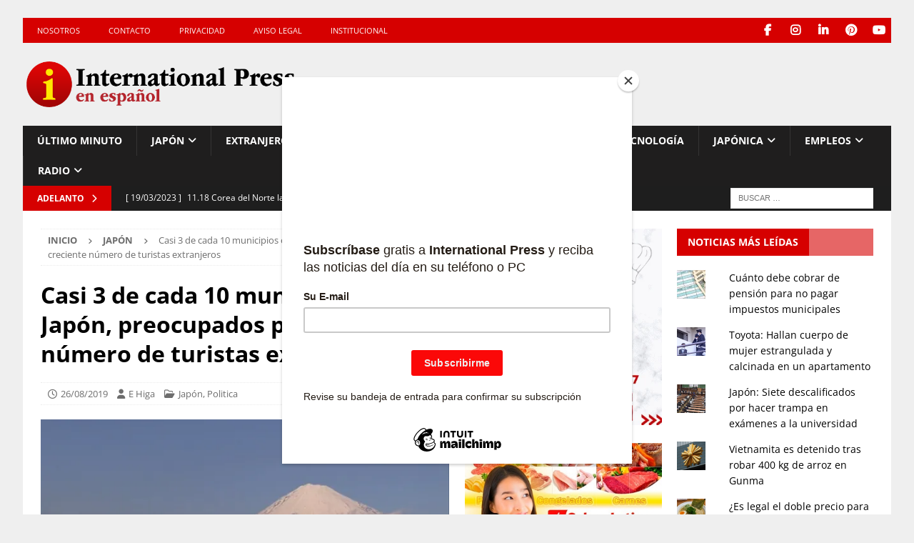

--- FILE ---
content_type: text/html; charset=UTF-8
request_url: https://internationalpress.jp/2019/08/26/casi-3-de-cada-10-municipios-en-japon-preocupados-por-el-creciente-numero-de-turistas-extranjeros/
body_size: 88454
content:
<!DOCTYPE html>
<html class="no-js mh-two-sb" lang="es">
<head>
<meta charset="UTF-8">
<meta name="viewport" content="width=device-width, initial-scale=1.0">
<link rel="profile" href="https://gmpg.org/xfn/11" />
<meta name='robots' content='index, follow, max-image-preview:large, max-snippet:-1, max-video-preview:-1' />
	<style>img:is([sizes="auto" i], [sizes^="auto," i]) { contain-intrinsic-size: 3000px 1500px }</style>
	
	<!-- This site is optimized with the Yoast SEO plugin v26.7 - https://yoast.com/wordpress/plugins/seo/ -->
	<title>Casi 3 de cada 10 municipios en Japón, preocupados por el creciente número de turistas extranjeros</title>
	<meta name="description" content="Encuesta a nivel nacional de Kyodo" />
	<link rel="canonical" href="https://internationalpress.jp/2019/08/26/casi-3-de-cada-10-municipios-en-japon-preocupados-por-el-creciente-numero-de-turistas-extranjeros/" />
	<meta name="twitter:card" content="summary_large_image" />
	<meta name="twitter:title" content="Casi 3 de cada 10 municipios en Japón, preocupados por el creciente número de turistas extranjeros" />
	<meta name="twitter:description" content="Encuesta a nivel nacional de Kyodo" />
	<meta name="twitter:image" content="https://i0.wp.com/internationalpress.jp/wp-content/uploads/2016/10/Crucero.jpg?fit=640%2C411&ssl=1" />
	<meta name="twitter:label1" content="Escrito por" />
	<meta name="twitter:data1" content="E Higa" />
	<meta name="twitter:label2" content="Tiempo de lectura" />
	<meta name="twitter:data2" content="1 minuto" />
	<script type="application/ld+json" class="yoast-schema-graph">{"@context":"https://schema.org","@graph":[{"@type":"Article","@id":"https://internationalpress.jp/2019/08/26/casi-3-de-cada-10-municipios-en-japon-preocupados-por-el-creciente-numero-de-turistas-extranjeros/#article","isPartOf":{"@id":"https://internationalpress.jp/2019/08/26/casi-3-de-cada-10-municipios-en-japon-preocupados-por-el-creciente-numero-de-turistas-extranjeros/"},"author":{"name":"E Higa","@id":"https://internationalpress.jp/#/schema/person/178558832383157efe6ffa1da1196423"},"headline":"Casi 3 de cada 10 municipios en Japón, preocupados por el creciente número de turistas extranjeros","datePublished":"2019-08-26T02:06:56+00:00","dateModified":"2019-08-26T02:07:01+00:00","mainEntityOfPage":{"@id":"https://internationalpress.jp/2019/08/26/casi-3-de-cada-10-municipios-en-japon-preocupados-por-el-creciente-numero-de-turistas-extranjeros/"},"wordCount":217,"commentCount":0,"publisher":{"@id":"https://internationalpress.jp/#organization"},"image":{"@id":"https://internationalpress.jp/2019/08/26/casi-3-de-cada-10-municipios-en-japon-preocupados-por-el-creciente-numero-de-turistas-extranjeros/#primaryimage"},"thumbnailUrl":"https://i0.wp.com/internationalpress.jp/wp-content/uploads/2016/10/Crucero.jpg?fit=640%2C411&ssl=1","keywords":["Miyako","Noticias de Japón","Okinawa","Turistas extranjeros en Japón"],"articleSection":["Japón","Politica"],"inLanguage":"es","potentialAction":[{"@type":"CommentAction","name":"Comment","target":["https://internationalpress.jp/2019/08/26/casi-3-de-cada-10-municipios-en-japon-preocupados-por-el-creciente-numero-de-turistas-extranjeros/#respond"]}]},{"@type":"WebPage","@id":"https://internationalpress.jp/2019/08/26/casi-3-de-cada-10-municipios-en-japon-preocupados-por-el-creciente-numero-de-turistas-extranjeros/","url":"https://internationalpress.jp/2019/08/26/casi-3-de-cada-10-municipios-en-japon-preocupados-por-el-creciente-numero-de-turistas-extranjeros/","name":"Casi 3 de cada 10 municipios en Japón, preocupados por el creciente número de turistas extranjeros","isPartOf":{"@id":"https://internationalpress.jp/#website"},"primaryImageOfPage":{"@id":"https://internationalpress.jp/2019/08/26/casi-3-de-cada-10-municipios-en-japon-preocupados-por-el-creciente-numero-de-turistas-extranjeros/#primaryimage"},"image":{"@id":"https://internationalpress.jp/2019/08/26/casi-3-de-cada-10-municipios-en-japon-preocupados-por-el-creciente-numero-de-turistas-extranjeros/#primaryimage"},"thumbnailUrl":"https://i0.wp.com/internationalpress.jp/wp-content/uploads/2016/10/Crucero.jpg?fit=640%2C411&ssl=1","datePublished":"2019-08-26T02:06:56+00:00","dateModified":"2019-08-26T02:07:01+00:00","description":"Encuesta a nivel nacional de Kyodo","breadcrumb":{"@id":"https://internationalpress.jp/2019/08/26/casi-3-de-cada-10-municipios-en-japon-preocupados-por-el-creciente-numero-de-turistas-extranjeros/#breadcrumb"},"inLanguage":"es","potentialAction":[{"@type":"ReadAction","target":["https://internationalpress.jp/2019/08/26/casi-3-de-cada-10-municipios-en-japon-preocupados-por-el-creciente-numero-de-turistas-extranjeros/"]}]},{"@type":"ImageObject","inLanguage":"es","@id":"https://internationalpress.jp/2019/08/26/casi-3-de-cada-10-municipios-en-japon-preocupados-por-el-creciente-numero-de-turistas-extranjeros/#primaryimage","url":"https://i0.wp.com/internationalpress.jp/wp-content/uploads/2016/10/Crucero.jpg?fit=640%2C411&ssl=1","contentUrl":"https://i0.wp.com/internationalpress.jp/wp-content/uploads/2016/10/Crucero.jpg?fit=640%2C411&ssl=1","width":640,"height":411,"caption":"Crucero."},{"@type":"BreadcrumbList","@id":"https://internationalpress.jp/2019/08/26/casi-3-de-cada-10-municipios-en-japon-preocupados-por-el-creciente-numero-de-turistas-extranjeros/#breadcrumb","itemListElement":[{"@type":"ListItem","position":1,"name":"Último Minuto","item":"https://internationalpress.jp/archive/"},{"@type":"ListItem","position":2,"name":"Casi 3 de cada 10 municipios en Japón, preocupados por el creciente número de turistas extranjeros"}]},{"@type":"WebSite","@id":"https://internationalpress.jp/#website","url":"https://internationalpress.jp/","name":"International Press - Noticias de Japón en español","description":"Noticias de Japón, podcast de Japón, economía japonesa, sociedad japonesa, cultura japonesa, vida cotidiana en Japón, Latinoamérica y el Mund.","publisher":{"@id":"https://internationalpress.jp/#organization"},"potentialAction":[{"@type":"SearchAction","target":{"@type":"EntryPoint","urlTemplate":"https://internationalpress.jp/?s={search_term_string}"},"query-input":{"@type":"PropertyValueSpecification","valueRequired":true,"valueName":"search_term_string"}}],"inLanguage":"es"},{"@type":"Organization","@id":"https://internationalpress.jp/#organization","name":"International Press Digital","url":"https://internationalpress.jp/","logo":{"@type":"ImageObject","inLanguage":"es","@id":"https://internationalpress.jp/#/schema/logo/image/","url":"https://i0.wp.com/internationalpress.jp/wp-content/uploads/2018/10/internationalpress-blanco-700px-1.png?fit=700%2C138&ssl=1","contentUrl":"https://i0.wp.com/internationalpress.jp/wp-content/uploads/2018/10/internationalpress-blanco-700px-1.png?fit=700%2C138&ssl=1","width":700,"height":138,"caption":"International Press Digital"},"image":{"@id":"https://internationalpress.jp/#/schema/logo/image/"},"sameAs":["https://www.facebook.com/InternationalPress.es/","https://www.instagram.com/internationalpressjp/","https://www.linkedin.com/company/international-press-jp/","https://es.pinterest.com/ipcworld/","https://www.youtube.com/channel/UCfdvwQY86PE6a564L6jw1sA"]},{"@type":"Person","@id":"https://internationalpress.jp/#/schema/person/178558832383157efe6ffa1da1196423","name":"E Higa"}]}</script>
	<!-- / Yoast SEO plugin. -->


<link rel='dns-prefetch' href='//www.googletagmanager.com' />
<link rel='dns-prefetch' href='//stats.wp.com' />
<link rel='dns-prefetch' href='//fonts.googleapis.com' />
<link rel='dns-prefetch' href='//jetpack.wordpress.com' />
<link rel='dns-prefetch' href='//s0.wp.com' />
<link rel='dns-prefetch' href='//public-api.wordpress.com' />
<link rel='dns-prefetch' href='//0.gravatar.com' />
<link rel='dns-prefetch' href='//1.gravatar.com' />
<link rel='dns-prefetch' href='//2.gravatar.com' />
<link rel='dns-prefetch' href='//pagead2.googlesyndication.com' />
<link rel='preconnect' href='//i0.wp.com' />
<link rel='preconnect' href='//c0.wp.com' />
<script type="text/javascript">
/* <![CDATA[ */
window._wpemojiSettings = {"baseUrl":"https:\/\/s.w.org\/images\/core\/emoji\/16.0.1\/72x72\/","ext":".png","svgUrl":"https:\/\/s.w.org\/images\/core\/emoji\/16.0.1\/svg\/","svgExt":".svg","source":{"concatemoji":"https:\/\/internationalpress.jp\/wp-includes\/js\/wp-emoji-release.min.js?ver=6.8.3"}};
/*! This file is auto-generated */
!function(s,n){var o,i,e;function c(e){try{var t={supportTests:e,timestamp:(new Date).valueOf()};sessionStorage.setItem(o,JSON.stringify(t))}catch(e){}}function p(e,t,n){e.clearRect(0,0,e.canvas.width,e.canvas.height),e.fillText(t,0,0);var t=new Uint32Array(e.getImageData(0,0,e.canvas.width,e.canvas.height).data),a=(e.clearRect(0,0,e.canvas.width,e.canvas.height),e.fillText(n,0,0),new Uint32Array(e.getImageData(0,0,e.canvas.width,e.canvas.height).data));return t.every(function(e,t){return e===a[t]})}function u(e,t){e.clearRect(0,0,e.canvas.width,e.canvas.height),e.fillText(t,0,0);for(var n=e.getImageData(16,16,1,1),a=0;a<n.data.length;a++)if(0!==n.data[a])return!1;return!0}function f(e,t,n,a){switch(t){case"flag":return n(e,"\ud83c\udff3\ufe0f\u200d\u26a7\ufe0f","\ud83c\udff3\ufe0f\u200b\u26a7\ufe0f")?!1:!n(e,"\ud83c\udde8\ud83c\uddf6","\ud83c\udde8\u200b\ud83c\uddf6")&&!n(e,"\ud83c\udff4\udb40\udc67\udb40\udc62\udb40\udc65\udb40\udc6e\udb40\udc67\udb40\udc7f","\ud83c\udff4\u200b\udb40\udc67\u200b\udb40\udc62\u200b\udb40\udc65\u200b\udb40\udc6e\u200b\udb40\udc67\u200b\udb40\udc7f");case"emoji":return!a(e,"\ud83e\udedf")}return!1}function g(e,t,n,a){var r="undefined"!=typeof WorkerGlobalScope&&self instanceof WorkerGlobalScope?new OffscreenCanvas(300,150):s.createElement("canvas"),o=r.getContext("2d",{willReadFrequently:!0}),i=(o.textBaseline="top",o.font="600 32px Arial",{});return e.forEach(function(e){i[e]=t(o,e,n,a)}),i}function t(e){var t=s.createElement("script");t.src=e,t.defer=!0,s.head.appendChild(t)}"undefined"!=typeof Promise&&(o="wpEmojiSettingsSupports",i=["flag","emoji"],n.supports={everything:!0,everythingExceptFlag:!0},e=new Promise(function(e){s.addEventListener("DOMContentLoaded",e,{once:!0})}),new Promise(function(t){var n=function(){try{var e=JSON.parse(sessionStorage.getItem(o));if("object"==typeof e&&"number"==typeof e.timestamp&&(new Date).valueOf()<e.timestamp+604800&&"object"==typeof e.supportTests)return e.supportTests}catch(e){}return null}();if(!n){if("undefined"!=typeof Worker&&"undefined"!=typeof OffscreenCanvas&&"undefined"!=typeof URL&&URL.createObjectURL&&"undefined"!=typeof Blob)try{var e="postMessage("+g.toString()+"("+[JSON.stringify(i),f.toString(),p.toString(),u.toString()].join(",")+"));",a=new Blob([e],{type:"text/javascript"}),r=new Worker(URL.createObjectURL(a),{name:"wpTestEmojiSupports"});return void(r.onmessage=function(e){c(n=e.data),r.terminate(),t(n)})}catch(e){}c(n=g(i,f,p,u))}t(n)}).then(function(e){for(var t in e)n.supports[t]=e[t],n.supports.everything=n.supports.everything&&n.supports[t],"flag"!==t&&(n.supports.everythingExceptFlag=n.supports.everythingExceptFlag&&n.supports[t]);n.supports.everythingExceptFlag=n.supports.everythingExceptFlag&&!n.supports.flag,n.DOMReady=!1,n.readyCallback=function(){n.DOMReady=!0}}).then(function(){return e}).then(function(){var e;n.supports.everything||(n.readyCallback(),(e=n.source||{}).concatemoji?t(e.concatemoji):e.wpemoji&&e.twemoji&&(t(e.twemoji),t(e.wpemoji)))}))}((window,document),window._wpemojiSettings);
/* ]]> */
</script>
<link rel='stylesheet' id='wpra-lightbox-css' href='https://internationalpress.jp/wp-content/plugins/wp-rss-aggregator/core/css/jquery-colorbox.css?ver=1.4.33' type='text/css' media='all' />
<link rel='stylesheet' id='jetpack_related-posts-css' href='https://c0.wp.com/p/jetpack/15.4/modules/related-posts/related-posts.css' type='text/css' media='all' />
<style id='wp-emoji-styles-inline-css' type='text/css'>

	img.wp-smiley, img.emoji {
		display: inline !important;
		border: none !important;
		box-shadow: none !important;
		height: 1em !important;
		width: 1em !important;
		margin: 0 0.07em !important;
		vertical-align: -0.1em !important;
		background: none !important;
		padding: 0 !important;
	}
</style>
<link rel='stylesheet' id='wp-block-library-css' href='https://c0.wp.com/c/6.8.3/wp-includes/css/dist/block-library/style.min.css' type='text/css' media='all' />
<style id='classic-theme-styles-inline-css' type='text/css'>
/*! This file is auto-generated */
.wp-block-button__link{color:#fff;background-color:#32373c;border-radius:9999px;box-shadow:none;text-decoration:none;padding:calc(.667em + 2px) calc(1.333em + 2px);font-size:1.125em}.wp-block-file__button{background:#32373c;color:#fff;text-decoration:none}
</style>
<link rel='stylesheet' id='wpra-displays-css' href='https://internationalpress.jp/wp-content/plugins/wp-rss-aggregator/core/css/displays.css?ver=5.0.8' type='text/css' media='all' />
<link rel='stylesheet' id='mediaelement-css' href='https://c0.wp.com/c/6.8.3/wp-includes/js/mediaelement/mediaelementplayer-legacy.min.css' type='text/css' media='all' />
<link rel='stylesheet' id='wp-mediaelement-css' href='https://c0.wp.com/c/6.8.3/wp-includes/js/mediaelement/wp-mediaelement.min.css' type='text/css' media='all' />
<style id='jetpack-sharing-buttons-style-inline-css' type='text/css'>
.jetpack-sharing-buttons__services-list{display:flex;flex-direction:row;flex-wrap:wrap;gap:0;list-style-type:none;margin:5px;padding:0}.jetpack-sharing-buttons__services-list.has-small-icon-size{font-size:12px}.jetpack-sharing-buttons__services-list.has-normal-icon-size{font-size:16px}.jetpack-sharing-buttons__services-list.has-large-icon-size{font-size:24px}.jetpack-sharing-buttons__services-list.has-huge-icon-size{font-size:36px}@media print{.jetpack-sharing-buttons__services-list{display:none!important}}.editor-styles-wrapper .wp-block-jetpack-sharing-buttons{gap:0;padding-inline-start:0}ul.jetpack-sharing-buttons__services-list.has-background{padding:1.25em 2.375em}
</style>
<style id='powerpress-player-block-style-inline-css' type='text/css'>


</style>
<style id='global-styles-inline-css' type='text/css'>
:root{--wp--preset--aspect-ratio--square: 1;--wp--preset--aspect-ratio--4-3: 4/3;--wp--preset--aspect-ratio--3-4: 3/4;--wp--preset--aspect-ratio--3-2: 3/2;--wp--preset--aspect-ratio--2-3: 2/3;--wp--preset--aspect-ratio--16-9: 16/9;--wp--preset--aspect-ratio--9-16: 9/16;--wp--preset--color--black: #000000;--wp--preset--color--cyan-bluish-gray: #abb8c3;--wp--preset--color--white: #ffffff;--wp--preset--color--pale-pink: #f78da7;--wp--preset--color--vivid-red: #cf2e2e;--wp--preset--color--luminous-vivid-orange: #ff6900;--wp--preset--color--luminous-vivid-amber: #fcb900;--wp--preset--color--light-green-cyan: #7bdcb5;--wp--preset--color--vivid-green-cyan: #00d084;--wp--preset--color--pale-cyan-blue: #8ed1fc;--wp--preset--color--vivid-cyan-blue: #0693e3;--wp--preset--color--vivid-purple: #9b51e0;--wp--preset--gradient--vivid-cyan-blue-to-vivid-purple: linear-gradient(135deg,rgba(6,147,227,1) 0%,rgb(155,81,224) 100%);--wp--preset--gradient--light-green-cyan-to-vivid-green-cyan: linear-gradient(135deg,rgb(122,220,180) 0%,rgb(0,208,130) 100%);--wp--preset--gradient--luminous-vivid-amber-to-luminous-vivid-orange: linear-gradient(135deg,rgba(252,185,0,1) 0%,rgba(255,105,0,1) 100%);--wp--preset--gradient--luminous-vivid-orange-to-vivid-red: linear-gradient(135deg,rgba(255,105,0,1) 0%,rgb(207,46,46) 100%);--wp--preset--gradient--very-light-gray-to-cyan-bluish-gray: linear-gradient(135deg,rgb(238,238,238) 0%,rgb(169,184,195) 100%);--wp--preset--gradient--cool-to-warm-spectrum: linear-gradient(135deg,rgb(74,234,220) 0%,rgb(151,120,209) 20%,rgb(207,42,186) 40%,rgb(238,44,130) 60%,rgb(251,105,98) 80%,rgb(254,248,76) 100%);--wp--preset--gradient--blush-light-purple: linear-gradient(135deg,rgb(255,206,236) 0%,rgb(152,150,240) 100%);--wp--preset--gradient--blush-bordeaux: linear-gradient(135deg,rgb(254,205,165) 0%,rgb(254,45,45) 50%,rgb(107,0,62) 100%);--wp--preset--gradient--luminous-dusk: linear-gradient(135deg,rgb(255,203,112) 0%,rgb(199,81,192) 50%,rgb(65,88,208) 100%);--wp--preset--gradient--pale-ocean: linear-gradient(135deg,rgb(255,245,203) 0%,rgb(182,227,212) 50%,rgb(51,167,181) 100%);--wp--preset--gradient--electric-grass: linear-gradient(135deg,rgb(202,248,128) 0%,rgb(113,206,126) 100%);--wp--preset--gradient--midnight: linear-gradient(135deg,rgb(2,3,129) 0%,rgb(40,116,252) 100%);--wp--preset--font-size--small: 13px;--wp--preset--font-size--medium: 20px;--wp--preset--font-size--large: 36px;--wp--preset--font-size--x-large: 42px;--wp--preset--spacing--20: 0.44rem;--wp--preset--spacing--30: 0.67rem;--wp--preset--spacing--40: 1rem;--wp--preset--spacing--50: 1.5rem;--wp--preset--spacing--60: 2.25rem;--wp--preset--spacing--70: 3.38rem;--wp--preset--spacing--80: 5.06rem;--wp--preset--shadow--natural: 6px 6px 9px rgba(0, 0, 0, 0.2);--wp--preset--shadow--deep: 12px 12px 50px rgba(0, 0, 0, 0.4);--wp--preset--shadow--sharp: 6px 6px 0px rgba(0, 0, 0, 0.2);--wp--preset--shadow--outlined: 6px 6px 0px -3px rgba(255, 255, 255, 1), 6px 6px rgba(0, 0, 0, 1);--wp--preset--shadow--crisp: 6px 6px 0px rgba(0, 0, 0, 1);}:where(.is-layout-flex){gap: 0.5em;}:where(.is-layout-grid){gap: 0.5em;}body .is-layout-flex{display: flex;}.is-layout-flex{flex-wrap: wrap;align-items: center;}.is-layout-flex > :is(*, div){margin: 0;}body .is-layout-grid{display: grid;}.is-layout-grid > :is(*, div){margin: 0;}:where(.wp-block-columns.is-layout-flex){gap: 2em;}:where(.wp-block-columns.is-layout-grid){gap: 2em;}:where(.wp-block-post-template.is-layout-flex){gap: 1.25em;}:where(.wp-block-post-template.is-layout-grid){gap: 1.25em;}.has-black-color{color: var(--wp--preset--color--black) !important;}.has-cyan-bluish-gray-color{color: var(--wp--preset--color--cyan-bluish-gray) !important;}.has-white-color{color: var(--wp--preset--color--white) !important;}.has-pale-pink-color{color: var(--wp--preset--color--pale-pink) !important;}.has-vivid-red-color{color: var(--wp--preset--color--vivid-red) !important;}.has-luminous-vivid-orange-color{color: var(--wp--preset--color--luminous-vivid-orange) !important;}.has-luminous-vivid-amber-color{color: var(--wp--preset--color--luminous-vivid-amber) !important;}.has-light-green-cyan-color{color: var(--wp--preset--color--light-green-cyan) !important;}.has-vivid-green-cyan-color{color: var(--wp--preset--color--vivid-green-cyan) !important;}.has-pale-cyan-blue-color{color: var(--wp--preset--color--pale-cyan-blue) !important;}.has-vivid-cyan-blue-color{color: var(--wp--preset--color--vivid-cyan-blue) !important;}.has-vivid-purple-color{color: var(--wp--preset--color--vivid-purple) !important;}.has-black-background-color{background-color: var(--wp--preset--color--black) !important;}.has-cyan-bluish-gray-background-color{background-color: var(--wp--preset--color--cyan-bluish-gray) !important;}.has-white-background-color{background-color: var(--wp--preset--color--white) !important;}.has-pale-pink-background-color{background-color: var(--wp--preset--color--pale-pink) !important;}.has-vivid-red-background-color{background-color: var(--wp--preset--color--vivid-red) !important;}.has-luminous-vivid-orange-background-color{background-color: var(--wp--preset--color--luminous-vivid-orange) !important;}.has-luminous-vivid-amber-background-color{background-color: var(--wp--preset--color--luminous-vivid-amber) !important;}.has-light-green-cyan-background-color{background-color: var(--wp--preset--color--light-green-cyan) !important;}.has-vivid-green-cyan-background-color{background-color: var(--wp--preset--color--vivid-green-cyan) !important;}.has-pale-cyan-blue-background-color{background-color: var(--wp--preset--color--pale-cyan-blue) !important;}.has-vivid-cyan-blue-background-color{background-color: var(--wp--preset--color--vivid-cyan-blue) !important;}.has-vivid-purple-background-color{background-color: var(--wp--preset--color--vivid-purple) !important;}.has-black-border-color{border-color: var(--wp--preset--color--black) !important;}.has-cyan-bluish-gray-border-color{border-color: var(--wp--preset--color--cyan-bluish-gray) !important;}.has-white-border-color{border-color: var(--wp--preset--color--white) !important;}.has-pale-pink-border-color{border-color: var(--wp--preset--color--pale-pink) !important;}.has-vivid-red-border-color{border-color: var(--wp--preset--color--vivid-red) !important;}.has-luminous-vivid-orange-border-color{border-color: var(--wp--preset--color--luminous-vivid-orange) !important;}.has-luminous-vivid-amber-border-color{border-color: var(--wp--preset--color--luminous-vivid-amber) !important;}.has-light-green-cyan-border-color{border-color: var(--wp--preset--color--light-green-cyan) !important;}.has-vivid-green-cyan-border-color{border-color: var(--wp--preset--color--vivid-green-cyan) !important;}.has-pale-cyan-blue-border-color{border-color: var(--wp--preset--color--pale-cyan-blue) !important;}.has-vivid-cyan-blue-border-color{border-color: var(--wp--preset--color--vivid-cyan-blue) !important;}.has-vivid-purple-border-color{border-color: var(--wp--preset--color--vivid-purple) !important;}.has-vivid-cyan-blue-to-vivid-purple-gradient-background{background: var(--wp--preset--gradient--vivid-cyan-blue-to-vivid-purple) !important;}.has-light-green-cyan-to-vivid-green-cyan-gradient-background{background: var(--wp--preset--gradient--light-green-cyan-to-vivid-green-cyan) !important;}.has-luminous-vivid-amber-to-luminous-vivid-orange-gradient-background{background: var(--wp--preset--gradient--luminous-vivid-amber-to-luminous-vivid-orange) !important;}.has-luminous-vivid-orange-to-vivid-red-gradient-background{background: var(--wp--preset--gradient--luminous-vivid-orange-to-vivid-red) !important;}.has-very-light-gray-to-cyan-bluish-gray-gradient-background{background: var(--wp--preset--gradient--very-light-gray-to-cyan-bluish-gray) !important;}.has-cool-to-warm-spectrum-gradient-background{background: var(--wp--preset--gradient--cool-to-warm-spectrum) !important;}.has-blush-light-purple-gradient-background{background: var(--wp--preset--gradient--blush-light-purple) !important;}.has-blush-bordeaux-gradient-background{background: var(--wp--preset--gradient--blush-bordeaux) !important;}.has-luminous-dusk-gradient-background{background: var(--wp--preset--gradient--luminous-dusk) !important;}.has-pale-ocean-gradient-background{background: var(--wp--preset--gradient--pale-ocean) !important;}.has-electric-grass-gradient-background{background: var(--wp--preset--gradient--electric-grass) !important;}.has-midnight-gradient-background{background: var(--wp--preset--gradient--midnight) !important;}.has-small-font-size{font-size: var(--wp--preset--font-size--small) !important;}.has-medium-font-size{font-size: var(--wp--preset--font-size--medium) !important;}.has-large-font-size{font-size: var(--wp--preset--font-size--large) !important;}.has-x-large-font-size{font-size: var(--wp--preset--font-size--x-large) !important;}
:where(.wp-block-post-template.is-layout-flex){gap: 1.25em;}:where(.wp-block-post-template.is-layout-grid){gap: 1.25em;}
:where(.wp-block-columns.is-layout-flex){gap: 2em;}:where(.wp-block-columns.is-layout-grid){gap: 2em;}
:root :where(.wp-block-pullquote){font-size: 1.5em;line-height: 1.6;}
</style>
<link rel='stylesheet' id='contact-form-7-css' href='https://internationalpress.jp/wp-content/plugins/contact-form-7/includes/css/styles.css?ver=6.1.4' type='text/css' media='all' />
<style type="text/css">@font-face {font-family:Open Sans;font-style:normal;font-weight:300;src:url(/cf-fonts/s/open-sans/5.0.20/hebrew/300/normal.woff2);unicode-range:U+0590-05FF,U+200C-2010,U+20AA,U+25CC,U+FB1D-FB4F;font-display:swap;}@font-face {font-family:Open Sans;font-style:normal;font-weight:300;src:url(/cf-fonts/s/open-sans/5.0.20/greek-ext/300/normal.woff2);unicode-range:U+1F00-1FFF;font-display:swap;}@font-face {font-family:Open Sans;font-style:normal;font-weight:300;src:url(/cf-fonts/s/open-sans/5.0.20/vietnamese/300/normal.woff2);unicode-range:U+0102-0103,U+0110-0111,U+0128-0129,U+0168-0169,U+01A0-01A1,U+01AF-01B0,U+0300-0301,U+0303-0304,U+0308-0309,U+0323,U+0329,U+1EA0-1EF9,U+20AB;font-display:swap;}@font-face {font-family:Open Sans;font-style:normal;font-weight:300;src:url(/cf-fonts/s/open-sans/5.0.20/greek/300/normal.woff2);unicode-range:U+0370-03FF;font-display:swap;}@font-face {font-family:Open Sans;font-style:normal;font-weight:300;src:url(/cf-fonts/s/open-sans/5.0.20/latin-ext/300/normal.woff2);unicode-range:U+0100-02AF,U+0304,U+0308,U+0329,U+1E00-1E9F,U+1EF2-1EFF,U+2020,U+20A0-20AB,U+20AD-20CF,U+2113,U+2C60-2C7F,U+A720-A7FF;font-display:swap;}@font-face {font-family:Open Sans;font-style:normal;font-weight:300;src:url(/cf-fonts/s/open-sans/5.0.20/cyrillic-ext/300/normal.woff2);unicode-range:U+0460-052F,U+1C80-1C88,U+20B4,U+2DE0-2DFF,U+A640-A69F,U+FE2E-FE2F;font-display:swap;}@font-face {font-family:Open Sans;font-style:normal;font-weight:300;src:url(/cf-fonts/s/open-sans/5.0.20/latin/300/normal.woff2);unicode-range:U+0000-00FF,U+0131,U+0152-0153,U+02BB-02BC,U+02C6,U+02DA,U+02DC,U+0304,U+0308,U+0329,U+2000-206F,U+2074,U+20AC,U+2122,U+2191,U+2193,U+2212,U+2215,U+FEFF,U+FFFD;font-display:swap;}@font-face {font-family:Open Sans;font-style:normal;font-weight:300;src:url(/cf-fonts/s/open-sans/5.0.20/cyrillic/300/normal.woff2);unicode-range:U+0301,U+0400-045F,U+0490-0491,U+04B0-04B1,U+2116;font-display:swap;}@font-face {font-family:Open Sans;font-style:normal;font-weight:400;src:url(/cf-fonts/s/open-sans/5.0.20/cyrillic-ext/400/normal.woff2);unicode-range:U+0460-052F,U+1C80-1C88,U+20B4,U+2DE0-2DFF,U+A640-A69F,U+FE2E-FE2F;font-display:swap;}@font-face {font-family:Open Sans;font-style:normal;font-weight:400;src:url(/cf-fonts/s/open-sans/5.0.20/hebrew/400/normal.woff2);unicode-range:U+0590-05FF,U+200C-2010,U+20AA,U+25CC,U+FB1D-FB4F;font-display:swap;}@font-face {font-family:Open Sans;font-style:normal;font-weight:400;src:url(/cf-fonts/s/open-sans/5.0.20/latin/400/normal.woff2);unicode-range:U+0000-00FF,U+0131,U+0152-0153,U+02BB-02BC,U+02C6,U+02DA,U+02DC,U+0304,U+0308,U+0329,U+2000-206F,U+2074,U+20AC,U+2122,U+2191,U+2193,U+2212,U+2215,U+FEFF,U+FFFD;font-display:swap;}@font-face {font-family:Open Sans;font-style:normal;font-weight:400;src:url(/cf-fonts/s/open-sans/5.0.20/latin-ext/400/normal.woff2);unicode-range:U+0100-02AF,U+0304,U+0308,U+0329,U+1E00-1E9F,U+1EF2-1EFF,U+2020,U+20A0-20AB,U+20AD-20CF,U+2113,U+2C60-2C7F,U+A720-A7FF;font-display:swap;}@font-face {font-family:Open Sans;font-style:normal;font-weight:400;src:url(/cf-fonts/s/open-sans/5.0.20/greek/400/normal.woff2);unicode-range:U+0370-03FF;font-display:swap;}@font-face {font-family:Open Sans;font-style:normal;font-weight:400;src:url(/cf-fonts/s/open-sans/5.0.20/cyrillic/400/normal.woff2);unicode-range:U+0301,U+0400-045F,U+0490-0491,U+04B0-04B1,U+2116;font-display:swap;}@font-face {font-family:Open Sans;font-style:normal;font-weight:400;src:url(/cf-fonts/s/open-sans/5.0.20/greek-ext/400/normal.woff2);unicode-range:U+1F00-1FFF;font-display:swap;}@font-face {font-family:Open Sans;font-style:normal;font-weight:400;src:url(/cf-fonts/s/open-sans/5.0.20/vietnamese/400/normal.woff2);unicode-range:U+0102-0103,U+0110-0111,U+0128-0129,U+0168-0169,U+01A0-01A1,U+01AF-01B0,U+0300-0301,U+0303-0304,U+0308-0309,U+0323,U+0329,U+1EA0-1EF9,U+20AB;font-display:swap;}@font-face {font-family:Open Sans;font-style:italic;font-weight:400;src:url(/cf-fonts/s/open-sans/5.0.20/latin-ext/400/italic.woff2);unicode-range:U+0100-02AF,U+0304,U+0308,U+0329,U+1E00-1E9F,U+1EF2-1EFF,U+2020,U+20A0-20AB,U+20AD-20CF,U+2113,U+2C60-2C7F,U+A720-A7FF;font-display:swap;}@font-face {font-family:Open Sans;font-style:italic;font-weight:400;src:url(/cf-fonts/s/open-sans/5.0.20/cyrillic-ext/400/italic.woff2);unicode-range:U+0460-052F,U+1C80-1C88,U+20B4,U+2DE0-2DFF,U+A640-A69F,U+FE2E-FE2F;font-display:swap;}@font-face {font-family:Open Sans;font-style:italic;font-weight:400;src:url(/cf-fonts/s/open-sans/5.0.20/cyrillic/400/italic.woff2);unicode-range:U+0301,U+0400-045F,U+0490-0491,U+04B0-04B1,U+2116;font-display:swap;}@font-face {font-family:Open Sans;font-style:italic;font-weight:400;src:url(/cf-fonts/s/open-sans/5.0.20/vietnamese/400/italic.woff2);unicode-range:U+0102-0103,U+0110-0111,U+0128-0129,U+0168-0169,U+01A0-01A1,U+01AF-01B0,U+0300-0301,U+0303-0304,U+0308-0309,U+0323,U+0329,U+1EA0-1EF9,U+20AB;font-display:swap;}@font-face {font-family:Open Sans;font-style:italic;font-weight:400;src:url(/cf-fonts/s/open-sans/5.0.20/greek-ext/400/italic.woff2);unicode-range:U+1F00-1FFF;font-display:swap;}@font-face {font-family:Open Sans;font-style:italic;font-weight:400;src:url(/cf-fonts/s/open-sans/5.0.20/latin/400/italic.woff2);unicode-range:U+0000-00FF,U+0131,U+0152-0153,U+02BB-02BC,U+02C6,U+02DA,U+02DC,U+0304,U+0308,U+0329,U+2000-206F,U+2074,U+20AC,U+2122,U+2191,U+2193,U+2212,U+2215,U+FEFF,U+FFFD;font-display:swap;}@font-face {font-family:Open Sans;font-style:italic;font-weight:400;src:url(/cf-fonts/s/open-sans/5.0.20/hebrew/400/italic.woff2);unicode-range:U+0590-05FF,U+200C-2010,U+20AA,U+25CC,U+FB1D-FB4F;font-display:swap;}@font-face {font-family:Open Sans;font-style:italic;font-weight:400;src:url(/cf-fonts/s/open-sans/5.0.20/greek/400/italic.woff2);unicode-range:U+0370-03FF;font-display:swap;}@font-face {font-family:Open Sans;font-style:normal;font-weight:600;src:url(/cf-fonts/s/open-sans/5.0.20/latin/600/normal.woff2);unicode-range:U+0000-00FF,U+0131,U+0152-0153,U+02BB-02BC,U+02C6,U+02DA,U+02DC,U+0304,U+0308,U+0329,U+2000-206F,U+2074,U+20AC,U+2122,U+2191,U+2193,U+2212,U+2215,U+FEFF,U+FFFD;font-display:swap;}@font-face {font-family:Open Sans;font-style:normal;font-weight:600;src:url(/cf-fonts/s/open-sans/5.0.20/cyrillic-ext/600/normal.woff2);unicode-range:U+0460-052F,U+1C80-1C88,U+20B4,U+2DE0-2DFF,U+A640-A69F,U+FE2E-FE2F;font-display:swap;}@font-face {font-family:Open Sans;font-style:normal;font-weight:600;src:url(/cf-fonts/s/open-sans/5.0.20/vietnamese/600/normal.woff2);unicode-range:U+0102-0103,U+0110-0111,U+0128-0129,U+0168-0169,U+01A0-01A1,U+01AF-01B0,U+0300-0301,U+0303-0304,U+0308-0309,U+0323,U+0329,U+1EA0-1EF9,U+20AB;font-display:swap;}@font-face {font-family:Open Sans;font-style:normal;font-weight:600;src:url(/cf-fonts/s/open-sans/5.0.20/hebrew/600/normal.woff2);unicode-range:U+0590-05FF,U+200C-2010,U+20AA,U+25CC,U+FB1D-FB4F;font-display:swap;}@font-face {font-family:Open Sans;font-style:normal;font-weight:600;src:url(/cf-fonts/s/open-sans/5.0.20/cyrillic/600/normal.woff2);unicode-range:U+0301,U+0400-045F,U+0490-0491,U+04B0-04B1,U+2116;font-display:swap;}@font-face {font-family:Open Sans;font-style:normal;font-weight:600;src:url(/cf-fonts/s/open-sans/5.0.20/greek/600/normal.woff2);unicode-range:U+0370-03FF;font-display:swap;}@font-face {font-family:Open Sans;font-style:normal;font-weight:600;src:url(/cf-fonts/s/open-sans/5.0.20/latin-ext/600/normal.woff2);unicode-range:U+0100-02AF,U+0304,U+0308,U+0329,U+1E00-1E9F,U+1EF2-1EFF,U+2020,U+20A0-20AB,U+20AD-20CF,U+2113,U+2C60-2C7F,U+A720-A7FF;font-display:swap;}@font-face {font-family:Open Sans;font-style:normal;font-weight:600;src:url(/cf-fonts/s/open-sans/5.0.20/greek-ext/600/normal.woff2);unicode-range:U+1F00-1FFF;font-display:swap;}@font-face {font-family:Open Sans;font-style:normal;font-weight:700;src:url(/cf-fonts/s/open-sans/5.0.20/latin-ext/700/normal.woff2);unicode-range:U+0100-02AF,U+0304,U+0308,U+0329,U+1E00-1E9F,U+1EF2-1EFF,U+2020,U+20A0-20AB,U+20AD-20CF,U+2113,U+2C60-2C7F,U+A720-A7FF;font-display:swap;}@font-face {font-family:Open Sans;font-style:normal;font-weight:700;src:url(/cf-fonts/s/open-sans/5.0.20/cyrillic-ext/700/normal.woff2);unicode-range:U+0460-052F,U+1C80-1C88,U+20B4,U+2DE0-2DFF,U+A640-A69F,U+FE2E-FE2F;font-display:swap;}@font-face {font-family:Open Sans;font-style:normal;font-weight:700;src:url(/cf-fonts/s/open-sans/5.0.20/greek/700/normal.woff2);unicode-range:U+0370-03FF;font-display:swap;}@font-face {font-family:Open Sans;font-style:normal;font-weight:700;src:url(/cf-fonts/s/open-sans/5.0.20/hebrew/700/normal.woff2);unicode-range:U+0590-05FF,U+200C-2010,U+20AA,U+25CC,U+FB1D-FB4F;font-display:swap;}@font-face {font-family:Open Sans;font-style:normal;font-weight:700;src:url(/cf-fonts/s/open-sans/5.0.20/cyrillic/700/normal.woff2);unicode-range:U+0301,U+0400-045F,U+0490-0491,U+04B0-04B1,U+2116;font-display:swap;}@font-face {font-family:Open Sans;font-style:normal;font-weight:700;src:url(/cf-fonts/s/open-sans/5.0.20/latin/700/normal.woff2);unicode-range:U+0000-00FF,U+0131,U+0152-0153,U+02BB-02BC,U+02C6,U+02DA,U+02DC,U+0304,U+0308,U+0329,U+2000-206F,U+2074,U+20AC,U+2122,U+2191,U+2193,U+2212,U+2215,U+FEFF,U+FFFD;font-display:swap;}@font-face {font-family:Open Sans;font-style:normal;font-weight:700;src:url(/cf-fonts/s/open-sans/5.0.20/greek-ext/700/normal.woff2);unicode-range:U+1F00-1FFF;font-display:swap;}@font-face {font-family:Open Sans;font-style:normal;font-weight:700;src:url(/cf-fonts/s/open-sans/5.0.20/vietnamese/700/normal.woff2);unicode-range:U+0102-0103,U+0110-0111,U+0128-0129,U+0168-0169,U+01A0-01A1,U+01AF-01B0,U+0300-0301,U+0303-0304,U+0308-0309,U+0323,U+0329,U+1EA0-1EF9,U+20AB;font-display:swap;}</style>
<link rel='stylesheet' id='mh-font-awesome-css' href='https://internationalpress.jp/wp-content/themes/mh-magazine/includes/core/assets/css/font-awesome.min.css' type='text/css' media='all' />
<link rel='stylesheet' id='mh-magazine-css' href='https://internationalpress.jp/wp-content/themes/mh-magazine/style.css?ver=5.0.4' type='text/css' media='all' />
<link rel='stylesheet' id='jetpack-subscriptions-css' href='https://c0.wp.com/p/jetpack/15.4/_inc/build/subscriptions/subscriptions.min.css' type='text/css' media='all' />
<link rel='stylesheet' id='sharedaddy-css' href='https://c0.wp.com/p/jetpack/15.4/modules/sharedaddy/sharing.css' type='text/css' media='all' />
<link rel='stylesheet' id='social-logos-css' href='https://c0.wp.com/p/jetpack/15.4/_inc/social-logos/social-logos.min.css' type='text/css' media='all' />
<script type="text/javascript" id="jetpack_related-posts-js-extra">
/* <![CDATA[ */
var related_posts_js_options = {"post_heading":"h4"};
/* ]]> */
</script>
<script type="text/javascript" src="https://c0.wp.com/p/jetpack/15.4/_inc/build/related-posts/related-posts.min.js" id="jetpack_related-posts-js"></script>
<script type="text/javascript" src="https://c0.wp.com/c/6.8.3/wp-includes/js/jquery/jquery.min.js" id="jquery-core-js"></script>
<script type="text/javascript" src="https://c0.wp.com/c/6.8.3/wp-includes/js/jquery/jquery-migrate.min.js" id="jquery-migrate-js"></script>
<script type="text/javascript" id="mh-scripts-js-extra">
/* <![CDATA[ */
var mh = {"text":{"toggle_menu":"Toggle Menu"}};
/* ]]> */
</script>
<script type="text/javascript" src="https://internationalpress.jp/wp-content/themes/mh-magazine/includes/core/assets/js/scripts.js?ver=5.0.4" id="mh-scripts-js"></script>

<!-- Fragmento de código de la etiqueta de Google (gtag.js) añadida por Site Kit -->
<!-- Fragmento de código de Google Analytics añadido por Site Kit -->
<script type="text/javascript" src="https://www.googletagmanager.com/gtag/js?id=G-T3VL9P2GZE" id="google_gtagjs-js" async></script>
<script type="text/javascript" id="google_gtagjs-js-after">
/* <![CDATA[ */
window.dataLayer = window.dataLayer || [];function gtag(){dataLayer.push(arguments);}
gtag("set","linker",{"domains":["internationalpress.jp"]});
gtag("js", new Date());
gtag("set", "developer_id.dZTNiMT", true);
gtag("config", "G-T3VL9P2GZE");
/* ]]> */
</script>
<link rel="https://api.w.org/" href="https://internationalpress.jp/wp-json/" /><link rel="alternate" title="JSON" type="application/json" href="https://internationalpress.jp/wp-json/wp/v2/posts/160755" /><link rel="EditURI" type="application/rsd+xml" title="RSD" href="https://internationalpress.jp/xmlrpc.php?rsd" />
<meta name="generator" content="WordPress 6.8.3" />
<link rel='shortlink' href='https://wp.me/pdnGvC-FOP' />
<link rel="alternate" title="oEmbed (JSON)" type="application/json+oembed" href="https://internationalpress.jp/wp-json/oembed/1.0/embed?url=https%3A%2F%2Finternationalpress.jp%2F2019%2F08%2F26%2Fcasi-3-de-cada-10-municipios-en-japon-preocupados-por-el-creciente-numero-de-turistas-extranjeros%2F" />
<link rel="alternate" title="oEmbed (XML)" type="text/xml+oembed" href="https://internationalpress.jp/wp-json/oembed/1.0/embed?url=https%3A%2F%2Finternationalpress.jp%2F2019%2F08%2F26%2Fcasi-3-de-cada-10-municipios-en-japon-preocupados-por-el-creciente-numero-de-turistas-extranjeros%2F&#038;format=xml" />
<meta name="generator" content="Site Kit by Google 1.170.0" /><script id="mcjs">!function(c,h,i,m,p){m=c.createElement(h),p=c.getElementsByTagName(h)[0],m.async=1,m.src=i,p.parentNode.insertBefore(m,p)}(document,"script","https://chimpstatic.com/mcjs-connected/js/users/a1b6c631191eca01849eec3b9/658c53f6b2b2639ac01650fa3.js");</script>

<meta name="_mg-domain-verification" content="0772d823d0d930fb1473948ed388415a" />

<script>
/**
* Function that tracks a click on an outbound link in Analytics.
* This function takes a valid URL string as an argument, and uses that URL string
* as the event label. Setting the transport method to 'beacon' lets the hit be sent
* using 'navigator.sendBeacon' in browser that support it.
*/
var trackOutboundLink = function(url, category, action) {
   ga('send', 'event', category, action, url, {
     'transport': 'beacon',
     'hitCallback': function(){document.location = url;}
   });
	
	window.location = url;
}
</script>

<!-- Google Tag Manager -->
<script>(function(w,d,s,l,i){w[l]=w[l]||[];w[l].push({'gtm.start':
new Date().getTime(),event:'gtm.js'});var f=d.getElementsByTagName(s)[0],
j=d.createElement(s),dl=l!='dataLayer'?'&l='+l:'';j.async=true;j.src=
'https://www.googletagmanager.com/gtm.js?id='+i+dl;f.parentNode.insertBefore(j,f);
})(window,document,'script','dataLayer','GTM-PP6F6KT');</script>
<!-- End Google Tag Manager -->

<!-- Global site tag (gtag.js) - Google Analytics -->
<script async src="https://www.googletagmanager.com/gtag/js?id=UA-104396100-2"></script>
<script>
  window.dataLayer = window.dataLayer || [];
  function gtag(){dataLayer.push(arguments);}
  gtag('js', new Date());

  gtag('config', 'UA-104396100-2');
</script>

<meta name="google-site-verification" content="d6FDbOQQHAccPqHkIXZrBkCrB0QVCSARr3Kh71bAjFU" />

<script async src="https://fundingchoicesmessages.google.com/i/pub-5894117369306235?ers=1" nonce="NIy_HuVybDm9NJBBb0ubOw"></script><script nonce="NIy_HuVybDm9NJBBb0ubOw">(function() {function signalGooglefcPresent() {if (!window.frames['googlefcPresent']) {if (document.body) {const iframe = document.createElement('iframe'); iframe.style = 'width: 0; height: 0; border: none; z-index: -1000; left: -1000px; top: -1000px;'; iframe.style.display = 'none'; iframe.name = 'googlefcPresent'; document.body.appendChild(iframe);} else {setTimeout(signalGooglefcPresent, 0);}}}signalGooglefcPresent();})();</script>

<script async src="https://pagead2.googlesyndication.com/pagead/js/adsbygoogle.js?client=ca-pub-5894117369306235" crossorigin="anonymous"></script>

<link rel="alternate" type="application/rss+xml" title="International Press RSS general" href="https://internationalpress.jp/feed.xml">
            <script type="text/javascript"><!--
                                function powerpress_pinw(pinw_url){window.open(pinw_url, 'PowerPressPlayer','toolbar=0,status=0,resizable=1,width=460,height=320');	return false;}
                //-->

                // tabnab protection
                window.addEventListener('load', function () {
                    // make all links have rel="noopener noreferrer"
                    document.querySelectorAll('a[target="_blank"]').forEach(link => {
                        link.setAttribute('rel', 'noopener noreferrer');
                    });
                });
            </script>
            	<style>img#wpstats{display:none}</style>
		<link id='MediaRSS' rel='alternate' type='application/rss+xml' title='NextGEN Gallery RSS Feed' href='https://internationalpress.jp/wp-content/plugins/nextgen-gallery/src/Legacy/xml/media-rss.php' />
<!--[if lt IE 9]>
<script src="https://internationalpress.jp/wp-content/themes/mh-magazine/js/css3-mediaqueries.js"></script>
<![endif]-->
<!--[if lt IE 9]>
<script src="https://internationalpress.jp/wp-content/themes/mh-magazine/js/css3-mediaqueries.js"></script>
<![endif]-->
<style type="text/css">@media screen y (ancho máximo: 767px) {
    .js .mh-header-nav {display: block; }
}

</style>
<style type="text/css">@media screen y (ancho máximo: 767px) {
    .js .mh-header-nav {display: block; }
}

</style>
<style type="text/css">@media screen y (ancho máximo: 767px) {
    .js .mh-header-nav {display: block; }
}

</style>
<style type="text/css">@media screen y (ancho máximo: 767px) {
    .js .mh-header-nav {display: block; }
}

</style>
<style type="text/css">
.mh-navigation li:hover, .mh-navigation ul li:hover > ul, .mh-main-nav-wrap, .mh-main-nav, .mh-social-nav li a:hover, .entry-tags li, .mh-slider-caption, .mh-widget-layout8 .mh-widget-title .mh-footer-widget-title-inner, .mh-widget-col-1 .mh-slider-caption, .mh-widget-col-1 .mh-posts-lineup-caption, .mh-carousel-layout1, .mh-spotlight-widget, .mh-social-widget li a, .mh-author-bio-widget, .mh-footer-widget .mh-tab-comment-excerpt, .mh-nip-item:hover .mh-nip-overlay, .mh-widget .tagcloud a, .mh-footer-widget .tagcloud a, .mh-footer, .mh-copyright-wrap, input[type=submit]:hover, #infinite-handle span:hover { background: #1f1e1e; }
.mh-extra-nav-bg { background: rgba(31, 30, 30, 0.2); }
.mh-slider-caption, .mh-posts-stacked-title, .mh-posts-lineup-caption { background: #1f1e1e; background: rgba(31, 30, 30, 0.8); }
@media screen and (max-width: 900px) { #mh-mobile .mh-slider-caption, #mh-mobile .mh-posts-lineup-caption { background: rgba(31, 30, 30, 1); } }
.slicknav_menu, .slicknav_nav ul, #mh-mobile .mh-footer-widget .mh-posts-stacked-overlay { border-color: #1f1e1e; }
.mh-copyright, .mh-copyright a { color: #fff; }
.mh-widget-layout4 .mh-widget-title { background: #d60000; background: rgba(214, 0, 0, 0.6); }
.mh-preheader, .mh-wide-layout .mh-subheader, .mh-ticker-title, .mh-main-nav li:hover, .mh-footer-nav, .slicknav_menu, .slicknav_btn, .slicknav_nav .slicknav_item:hover, .slicknav_nav a:hover, .mh-back-to-top, .mh-subheading, .entry-tags .fa, .entry-tags li:hover, .mh-widget-layout2 .mh-widget-title, .mh-widget-layout4 .mh-widget-title-inner, .mh-widget-layout4 .mh-footer-widget-title, .mh-widget-layout5 .mh-widget-title-inner, .mh-widget-layout6 .mh-widget-title, #mh-mobile .flex-control-paging li a.flex-active, .mh-image-caption, .mh-carousel-layout1 .mh-carousel-caption, .mh-tab-button.active, .mh-tab-button.active:hover, .mh-footer-widget .mh-tab-button.active, .mh-social-widget li:hover a, .mh-footer-widget .mh-social-widget li a, .mh-footer-widget .mh-author-bio-widget, .tagcloud a:hover, .mh-widget .tagcloud a:hover, .mh-footer-widget .tagcloud a:hover, .mh-posts-stacked-item .mh-meta, .page-numbers:hover, .mh-loop-pagination .current, .mh-comments-pagination .current, .pagelink, a:hover .pagelink, input[type=submit], #infinite-handle span { background: #d60000; }
.mh-main-nav-wrap .slicknav_nav ul, blockquote, .mh-widget-layout1 .mh-widget-title, .mh-widget-layout3 .mh-widget-title, .mh-widget-layout5 .mh-widget-title, .mh-widget-layout8 .mh-widget-title:after, #mh-mobile .mh-slider-caption, .mh-carousel-layout1, .mh-spotlight-widget, .mh-author-bio-widget, .mh-author-bio-title, .mh-author-bio-image-frame, .mh-video-widget, .mh-tab-buttons, textarea:hover, input[type=text]:hover, input[type=email]:hover, input[type=tel]:hover, input[type=url]:hover { border-color: #d60000; }
.mh-header-tagline, .mh-dropcap, .mh-carousel-layout1 .flex-direction-nav a, .mh-carousel-layout2 .mh-carousel-caption, .mh-posts-digest-small-category, .mh-posts-lineup-more, .bypostauthor .fn:after, .mh-comment-list .comment-reply-link:before, #respond #cancel-comment-reply-link:before { color: #d60000; }
.mh-subheader, .page-numbers, a .pagelink, .mh-widget-layout3 .mh-widget-title, .mh-widget .search-form, .mh-tab-button, .mh-tab-content, .mh-nip-widget, .mh-magazine-facebook-page-widget, .mh-social-widget, .mh-posts-horizontal-widget, .mh-ad-spot, .mh-info-spot { background: #1e1e1e; }
.mh-tab-post-item { border-color: rgba(255, 255, 255, 0.3); }
.mh-tab-comment-excerpt { background: rgba(255, 255, 255, 0.6); }
.mh-header-nav-bottom li a, .mh-social-nav-bottom .fa-mh-social, .mh-boxed-layout .mh-ticker-item-bottom a, .mh-header-date-bottom, .page-numbers, a .pagelink, .mh-widget-layout3 .mh-widget-title, .mh-widget-layout3 .mh-widget-title a, .mh-tabbed-widget, .mh-tabbed-widget a, .mh-posts-horizontal-title a { color: #ffffff; }
.mh-meta, .mh-meta a, .mh-breadcrumb, .mh-breadcrumb a, .mh-comment-list .comment-meta, .mh-comment-list .comment-meta a, .mh-comment-list .comment-reply-link, .mh-user-data, .widget_rss .rss-date, .widget_rss cite { color: #6d6d6d; }
.entry-content a { color: #000000; }
a:hover, .entry-content a:hover, #respond a:hover, #respond #cancel-comment-reply-link:hover, #respond .logged-in-as a:hover, .mh-comment-list .comment-meta a:hover, .mh-ping-list .mh-ping-item a:hover, .mh-meta a:hover, .mh-breadcrumb a:hover, .mh-tabbed-widget a:hover { color: #dd2a2a; }
</style>
<style type="text/css">@media screen y (ancho máximo: 767px) {
    .js .mh-header-nav {display: block; }
}

</style>
<style type="text/css">
.entry-content { font-size: 16px; font-size: 1rem; }
</style>
<style type="text/css">@media screen y (ancho máximo: 767px) {
    .js .mh-header-nav {display: block; }
}

</style>
<style type="text/css">@media screen y (ancho máximo: 767px) {
    .js .mh-header-nav {display: block; }
}

</style>
<style type="text/css">@media screen y (ancho máximo: 767px) {
    .js .mh-header-nav {display: block; }
}

</style>
<style type="text/css">@media screen y (ancho máximo: 767px) {
    .js .mh-header-nav {display: block; }
}

</style>
<style type="text/css">@media screen y (ancho máximo: 767px) {
    .js .mh-header-nav {display: block; }
}

</style>

<!-- Metaetiquetas de Google AdSense añadidas por Site Kit -->
<meta name="google-adsense-platform-account" content="ca-host-pub-2644536267352236">
<meta name="google-adsense-platform-domain" content="sitekit.withgoogle.com">
<!-- Acabar con las metaetiquetas de Google AdSense añadidas por Site Kit -->
<style type="text/css">@media screen y (ancho máximo: 767px) {
    .js .mh-header-nav {display: block; }
}

</style>
<style type="text/css">@media screen y (ancho máximo: 767px) {
    .js .mh-header-nav {display: block; }
}

</style>
<style type="text/css">@media screen y (ancho máximo: 767px) {
    .js .mh-header-nav {display: block; }
}

</style>
<style type="text/css" id="custom-background-css">
body.custom-background { background-color: #efefef; }
</style>
	<style type="text/css">@media screen y (ancho máximo: 767px) {
    .js .mh-header-nav {display: block; }
}

</style>

<!-- Fragmento de código de Google Adsense añadido por Site Kit -->
<script type="text/javascript" async="async" src="https://pagead2.googlesyndication.com/pagead/js/adsbygoogle.js?client=ca-pub-5894117369306235&amp;host=ca-host-pub-2644536267352236" crossorigin="anonymous"></script>

<!-- Final del fragmento de código de Google Adsense añadido por Site Kit -->
<style type="text/css">@media screen y (ancho máximo: 767px) {
    .js .mh-header-nav {display: block; }
}

</style>

<!-- Jetpack Open Graph Tags -->
<meta property="og:type" content="article" />
<meta property="og:title" content="Casi 3 de cada 10 municipios en Japón, preocupados por el creciente número de turistas extranjeros" />
<meta property="og:url" content="https://internationalpress.jp/2019/08/26/casi-3-de-cada-10-municipios-en-japon-preocupados-por-el-creciente-numero-de-turistas-extranjeros/" />
<meta property="og:description" content="El turismo es fuente de ingresos, pero también puede ser fuente de problemas. La agencia Kyodo encuestó a más de 1.700 municipios de todo Japón para conocer sus impresiones sobre el creciente númer…" />
<meta property="article:published_time" content="2019-08-26T02:06:56+00:00" />
<meta property="article:modified_time" content="2019-08-26T02:07:01+00:00" />
<meta property="og:site_name" content="International Press - Noticias de Japón en español" />
<meta property="og:image" content="https://i0.wp.com/internationalpress.jp/wp-content/uploads/2016/10/Crucero.jpg?fit=640%2C411&#038;ssl=1" />
<meta property="og:image:width" content="640" />
<meta property="og:image:height" content="411" />
<meta property="og:image:alt" content="" />
<meta property="og:locale" content="es_ES" />
<meta name="twitter:text:title" content="Casi 3 de cada 10 municipios en Japón, preocupados por el creciente número de turistas extranjeros" />
<meta name="twitter:image" content="https://i0.wp.com/internationalpress.jp/wp-content/uploads/2016/10/Crucero.jpg?fit=640%2C411&#038;ssl=1&#038;w=640" />
<meta name="twitter:card" content="summary_large_image" />

<!-- End Jetpack Open Graph Tags -->
<link rel="icon" href="https://i0.wp.com/internationalpress.jp/wp-content/uploads/2016/11/cropped-internationalpresslogo2-512-1.png?fit=32%2C32&#038;ssl=1" sizes="32x32" />
<link rel="icon" href="https://i0.wp.com/internationalpress.jp/wp-content/uploads/2016/11/cropped-internationalpresslogo2-512-1.png?fit=192%2C192&#038;ssl=1" sizes="192x192" />
<link rel="apple-touch-icon" href="https://i0.wp.com/internationalpress.jp/wp-content/uploads/2016/11/cropped-internationalpresslogo2-512-1.png?fit=180%2C180&#038;ssl=1" />
<meta name="msapplication-TileImage" content="https://i0.wp.com/internationalpress.jp/wp-content/uploads/2016/11/cropped-internationalpresslogo2-512-1.png?fit=270%2C270&#038;ssl=1" />
<style>
.ai-viewports                 {--ai: 1;}
.ai-viewport-3                { display: none !important;}
.ai-viewport-2                { display: none !important;}
.ai-viewport-1                { display: inherit !important;}
.ai-viewport-0                { display: none !important;}
@media (min-width: 768px) and (max-width: 979px) {
.ai-viewport-1                { display: none !important;}
.ai-viewport-2                { display: inherit !important;}
}
@media (max-width: 767px) {
.ai-viewport-1                { display: none !important;}
.ai-viewport-3                { display: inherit !important;}
}
</style>
</head>
<body id="mh-mobile" class="wp-singular post-template-default single single-post postid-160755 single-format-standard custom-background wp-custom-logo wp-theme-mh-magazine mh-boxed-layout mh-right-sb mh-loop-layout1 mh-widget-layout4 mh-header-transparent" itemscope="itemscope" itemtype="https://schema.org/WebPage">
<script async src="https://cse.google.com/cse.js?cx=7114594e9cd14aa35"></script>
<div class="gcse-search"></div>
<div class="mh-container mh-container-outer">
<div class="mh-header-nav-mobile clearfix"></div>
	<div class="mh-preheader">
		<div class="mh-container mh-container-inner mh-row clearfix">
							<div class="mh-header-bar-content mh-header-bar-top-left mh-col-2-3 clearfix">
											<nav class="mh-navigation mh-header-nav mh-header-nav-top clearfix" itemscope="itemscope" itemtype="https://schema.org/SiteNavigationElement">
							<div class="menu-header-navigation-container"><ul id="menu-header-navigation" class="menu"><li id="menu-item-120895" class="menu-item menu-item-type-post_type menu-item-object-page menu-item-120895"><a href="https://internationalpress.jp/sobre-nosotros/">NOSOTROS</a></li>
<li id="menu-item-120365" class="menu-item menu-item-type-post_type menu-item-object-page menu-item-120365"><a href="https://internationalpress.jp/contacto/">CONTACTO</a></li>
<li id="menu-item-138736" class="menu-item menu-item-type-post_type menu-item-object-page menu-item-138736"><a href="https://internationalpress.jp/politica-de-privacidad/">PRIVACIDAD</a></li>
<li id="menu-item-138965" class="menu-item menu-item-type-post_type menu-item-object-page menu-item-privacy-policy menu-item-138965"><a rel="privacy-policy" href="https://internationalpress.jp/aviso-legal/">AVISO LEGAL</a></li>
<li id="menu-item-203862" class="menu-item menu-item-type-taxonomy menu-item-object-category menu-item-203862"><a href="https://internationalpress.jp/category/campanas-2/">INSTITUCIONAL</a></li>
</ul></div>						</nav>
									</div>
										<div class="mh-header-bar-content mh-header-bar-top-right mh-col-1-3 clearfix">
											<nav class="mh-social-icons mh-social-nav mh-social-nav-top clearfix" itemscope="itemscope" itemtype="https://schema.org/SiteNavigationElement">
							<div class="menu-social-container"><ul id="menu-social" class="menu"><li id="menu-item-96087" class="menu-item menu-item-type-custom menu-item-object-custom menu-item-96087"><a target="_blank" href="https://www.facebook.com/InternationalPress.es/"><i class="fa fa-mh-social"></i><span class="screen-reader-text">Facebook</span></a></li>
<li id="menu-item-145030" class="menu-item menu-item-type-custom menu-item-object-custom menu-item-145030"><a href="https://www.instagram.com/internationalpressjp/"><i class="fa fa-mh-social"></i><span class="screen-reader-text">Instagram</span></a></li>
<li id="menu-item-189504" class="menu-item menu-item-type-custom menu-item-object-custom menu-item-189504"><a href="https://www.linkedin.com/company/international-press-jp/"><i class="fa fa-mh-social"></i><span class="screen-reader-text">Linkedin</span></a></li>
<li id="menu-item-120494" class="menu-item menu-item-type-custom menu-item-object-custom menu-item-120494"><a href="https://jp.pinterest.com/ipcworld/"><i class="fa fa-mh-social"></i><span class="screen-reader-text">Pinterest</span></a></li>
<li id="menu-item-139748" class="menu-item menu-item-type-custom menu-item-object-custom menu-item-139748"><a href="https://www.youtube.com/@InternationalPressTV"><i class="fa fa-mh-social"></i><span class="screen-reader-text">YouTube</span></a></li>
</ul></div>						</nav>
									</div>
					</div>
	</div>
<header class="mh-header" itemscope="itemscope" itemtype="https://schema.org/WPHeader">
	<div class="mh-container mh-container-inner clearfix">
	   <div class="mh-custom-header clearfix">
<div class="mh-header-columns mh-row clearfix">
<div class="mh-col-1-3 mh-site-identity">
<div class="mh-site-logo" role="banner" itemscope="itemscope" itemtype="https://schema.org/Brand">
<a href="https://internationalpress.jp/" class="custom-logo-link" rel="home"><img width="700" height="138" src="https://i0.wp.com/internationalpress.jp/wp-content/uploads/2018/10/internationalpress-blanco-700px-1.png?fit=700%2C138&amp;ssl=1" class="custom-logo" alt="International Press &#8211; Noticias de Japón en español" decoding="async" fetchpriority="high" srcset="https://i0.wp.com/internationalpress.jp/wp-content/uploads/2018/10/internationalpress-blanco-700px-1.png?w=700&amp;ssl=1 700w, https://i0.wp.com/internationalpress.jp/wp-content/uploads/2018/10/internationalpress-blanco-700px-1.png?resize=80%2C16&amp;ssl=1 80w, https://i0.wp.com/internationalpress.jp/wp-content/uploads/2018/10/internationalpress-blanco-700px-1.png?resize=678%2C134&amp;ssl=1 678w, https://i0.wp.com/internationalpress.jp/wp-content/uploads/2018/10/internationalpress-blanco-700px-1.png?resize=150%2C30&amp;ssl=1 150w" sizes="(max-width: 700px) 100vw, 700px" data-attachment-id="150671" data-permalink="https://internationalpress.jp/internationalpress-blanco-700px-1/" data-orig-file="https://i0.wp.com/internationalpress.jp/wp-content/uploads/2018/10/internationalpress-blanco-700px-1.png?fit=700%2C138&amp;ssl=1" data-orig-size="700,138" data-comments-opened="1" data-image-meta="{&quot;aperture&quot;:&quot;0&quot;,&quot;credit&quot;:&quot;&quot;,&quot;camera&quot;:&quot;&quot;,&quot;caption&quot;:&quot;&quot;,&quot;created_timestamp&quot;:&quot;0&quot;,&quot;copyright&quot;:&quot;&quot;,&quot;focal_length&quot;:&quot;0&quot;,&quot;iso&quot;:&quot;0&quot;,&quot;shutter_speed&quot;:&quot;0&quot;,&quot;title&quot;:&quot;&quot;,&quot;orientation&quot;:&quot;0&quot;}" data-image-title="internationalpress-blanco-700px (1)" data-image-description="" data-image-caption="" data-medium-file="https://i0.wp.com/internationalpress.jp/wp-content/uploads/2018/10/internationalpress-blanco-700px-1.png?fit=678%2C134&amp;ssl=1" data-large-file="https://i0.wp.com/internationalpress.jp/wp-content/uploads/2018/10/internationalpress-blanco-700px-1.png?fit=678%2C134&amp;ssl=1" /></a></div>
</div>
<aside class="mh-col-2-3 mh-header-widget-2">
<div id="custom_html-207" class="widget_text mh-widget mh-header-2 widget_custom_html"><div class="textwidget custom-html-widget"><script src="https://embed.radio.co/player/751f12d.js"></script></div></div></aside>
</div>
</div>
	</div>
	<div class="mh-main-nav-wrap">
		<nav class="mh-navigation mh-main-nav mh-container mh-container-inner clearfix" itemscope="itemscope" itemtype="https://schema.org/SiteNavigationElement">
			<div class="menu-main-menu-container"><ul id="menu-main-menu" class="menu"><li id="menu-item-142271" class="menu-item menu-item-type-post_type menu-item-object-page current_page_parent menu-item-142271"><a href="https://internationalpress.jp/archive/">Último Minuto</a></li>
<li id="menu-item-120368" class="menu-item menu-item-type-taxonomy menu-item-object-category current-post-ancestor current-menu-parent current-post-parent menu-item-has-children menu-item-120368"><a href="https://internationalpress.jp/category/japon/">Japón</a>
<ul class="sub-menu">
	<li id="menu-item-122878" class="menu-item menu-item-type-taxonomy menu-item-object-category menu-item-122878"><a href="https://internationalpress.jp/category/japon/sucesos/">Sucesos</a></li>
	<li id="menu-item-122879" class="menu-item menu-item-type-taxonomy menu-item-object-category current-post-ancestor current-menu-parent current-post-parent menu-item-122879"><a href="https://internationalpress.jp/category/japon/politica1/">Politica</a></li>
	<li id="menu-item-122881" class="menu-item menu-item-type-taxonomy menu-item-object-category menu-item-122881"><a href="https://internationalpress.jp/category/japon/sociedad/">Sociedad</a></li>
	<li id="menu-item-122880" class="menu-item menu-item-type-taxonomy menu-item-object-category menu-item-122880"><a href="https://internationalpress.jp/category/japon/economia/">Economía</a></li>
</ul>
</li>
<li id="menu-item-280973" class="menu-item menu-item-type-taxonomy menu-item-object-category menu-item-has-children menu-item-280973"><a href="https://internationalpress.jp/category/extranjeros-en-japon/">Extranjeros</a>
<ul class="sub-menu">
	<li id="menu-item-120369" class="menu-item menu-item-type-taxonomy menu-item-object-category menu-item-120369"><a href="https://internationalpress.jp/category/comunidad-nikkei-latina-en-japon/">Comunidad</a></li>
	<li id="menu-item-280978" class="menu-item menu-item-type-taxonomy menu-item-object-category menu-item-280978"><a href="https://internationalpress.jp/category/colaboraciones/">Colaboraciones</a></li>
</ul>
</li>
<li id="menu-item-280974" class="menu-item menu-item-type-taxonomy menu-item-object-category menu-item-280974"><a href="https://internationalpress.jp/category/inmigracion/">Inmigración</a></li>
<li id="menu-item-189964" class="menu-item menu-item-type-taxonomy menu-item-object-category menu-item-has-children menu-item-189964"><a href="https://internationalpress.jp/category/servicios/">Servicios</a>
<ul class="sub-menu">
	<li id="menu-item-280975" class="menu-item menu-item-type-taxonomy menu-item-object-category menu-item-280975"><a href="https://internationalpress.jp/category/servicios/ventanilla/">Ventanilla</a></li>
	<li id="menu-item-162980" class="menu-item menu-item-type-custom menu-item-object-custom menu-item-162980"><a href="https://internationalpress.jp/category/servicios/idioma-japones/">Idioma</a></li>
</ul>
</li>
<li id="menu-item-226705" class="menu-item menu-item-type-taxonomy menu-item-object-category menu-item-226705"><a href="https://internationalpress.jp/category/automovil/">Automóvil</a></li>
<li id="menu-item-63140" class="menu-item menu-item-type-taxonomy menu-item-object-category menu-item-63140"><a href="https://internationalpress.jp/category/tecnologia/">Tecnología</a></li>
<li id="menu-item-120374" class="menu-item menu-item-type-taxonomy menu-item-object-category menu-item-has-children menu-item-120374"><a href="https://internationalpress.jp/category/japonica-noticias-de-cultura-japonesa/">Japónica</a>
<ul class="sub-menu">
	<li id="menu-item-280976" class="menu-item menu-item-type-taxonomy menu-item-object-category menu-item-280976"><a href="https://internationalpress.jp/category/anime-y-manga/">Anime y manga</a></li>
	<li id="menu-item-280977" class="menu-item menu-item-type-taxonomy menu-item-object-category menu-item-280977"><a href="https://internationalpress.jp/category/videojuegos/">Videojuegos</a></li>
</ul>
</li>
<li id="menu-item-178662" class="menu-item menu-item-type-custom menu-item-object-custom menu-item-has-children menu-item-178662"><a>Empleos</a>
<ul class="sub-menu">
	<li id="menu-item-232766" class="menu-item menu-item-type-taxonomy menu-item-object-category menu-item-232766"><a href="https://internationalpress.jp/category/negocios-2/k-work/">K Work</a></li>
	<li id="menu-item-226710" class="menu-item menu-item-type-custom menu-item-object-custom menu-item-226710"><a href="https://www.facebook.com/groups/vagasempleosjp">Vagas&#038;Empleos</a></li>
	<li id="menu-item-234880" class="menu-item menu-item-type-custom menu-item-object-custom menu-item-234880"><a href="https://www.facebook.com/groups/asianjobs.jp">AsianJobsJP</a></li>
</ul>
</li>
<li id="menu-item-120504" class="menu-item menu-item-type-custom menu-item-object-custom menu-item-has-children menu-item-120504"><a href="https://supertokio.com/">Radio</a>
<ul class="sub-menu">
	<li id="menu-item-181999" class="menu-item menu-item-type-taxonomy menu-item-object-category menu-item-181999"><a href="https://internationalpress.jp/category/podcast-2/">Podcast</a></li>
</ul>
</li>
</ul></div>		</nav>
	</div>
	</header>
	<div class="mh-subheader">
		<div class="mh-container mh-container-inner mh-row clearfix">
							<div class="mh-header-bar-content mh-header-bar-bottom-left mh-col-2-3 clearfix">
											<div class="mh-header-ticker mh-header-ticker-bottom">
							<div class="mh-ticker-bottom">
			<div class="mh-ticker-title mh-ticker-title-bottom">
			ADELANTO<i class="fa fa-chevron-right"></i>		</div>
		<div class="mh-ticker-content mh-ticker-content-bottom">
		<ul id="mh-ticker-loop-bottom">				<li class="mh-ticker-item mh-ticker-item-bottom">
					<a href="https://internationalpress.jp/2025/12/18/honda-detendra-la-produccion-en-japon-y-china-por-escasez-de-semiconductores/" title="Honda detendrá la producción en Japón y China por escasez de semiconductores">
						<span class="mh-ticker-item-date mh-ticker-item-date-bottom">
                        	[ 18/12/2025 ]                        </span>
						<span class="mh-ticker-item-title mh-ticker-item-title-bottom">
							Honda detendrá la producción en Japón y China por escasez de semiconductores						</span>
													<span class="mh-ticker-item-cat mh-ticker-item-cat-bottom">
								<i class="fa fa-caret-right"></i>
																Adelanto Informativo							</span>
											</a>
				</li>				<li class="mh-ticker-item mh-ticker-item-bottom">
					<a href="https://internationalpress.jp/2023/03/19/11-18-corea-del-norte-lanza-posible-misil-balistico-ministerio-de-defensa-de-japon/" title="11.18 Corea del Norte lanza posible misil balístico&#8230; Ministerio de Defensa de Japón">
						<span class="mh-ticker-item-date mh-ticker-item-date-bottom">
                        	[ 19/03/2023 ]                        </span>
						<span class="mh-ticker-item-title mh-ticker-item-title-bottom">
							11.18 Corea del Norte lanza posible misil balístico&#8230; Ministerio de Defensa de Japón						</span>
													<span class="mh-ticker-item-cat mh-ticker-item-cat-bottom">
								<i class="fa fa-caret-right"></i>
																Adelanto Informativo							</span>
											</a>
				</li>				<li class="mh-ticker-item mh-ticker-item-bottom">
					<a href="https://internationalpress.jp/2023/03/15/13-09-la-moneda-japonesa-cayo-en-el-mercado-de-tokio-al-nivel-de-los-%c2%a5134/" title="13.09 La moneda japonesa cayó en el mercado de Tokio al nivel de los ¥134">
						<span class="mh-ticker-item-date mh-ticker-item-date-bottom">
                        	[ 15/03/2023 ]                        </span>
						<span class="mh-ticker-item-title mh-ticker-item-title-bottom">
							13.09 La moneda japonesa cayó en el mercado de Tokio al nivel de los ¥134						</span>
													<span class="mh-ticker-item-cat mh-ticker-item-cat-bottom">
								<i class="fa fa-caret-right"></i>
																Adelanto Informativo							</span>
											</a>
				</li>				<li class="mh-ticker-item mh-ticker-item-bottom">
					<a href="https://internationalpress.jp/2022/11/09/18-00-hrs-hokkaido-supera-por-primera-vez-los-9-500-casos-de-coronavirus/" title="18.00 hrs Hokkaido supera por primera vez los 9.500 casos de coronavirus">
						<span class="mh-ticker-item-date mh-ticker-item-date-bottom">
                        	[ 09/11/2022 ]                        </span>
						<span class="mh-ticker-item-title mh-ticker-item-title-bottom">
							18.00 hrs Hokkaido supera por primera vez los 9.500 casos de coronavirus						</span>
													<span class="mh-ticker-item-cat mh-ticker-item-cat-bottom">
								<i class="fa fa-caret-right"></i>
																Adelanto Informativo							</span>
											</a>
				</li>				<li class="mh-ticker-item mh-ticker-item-bottom">
					<a href="https://internationalpress.jp/2022/10/17/13-00-cambio-de-la-moneda-japonesa-en-tokio-148-64-148-65-yenes-por-dolar/" title="13.00 Cambio de la moneda japonesa en Tokio 148.64 &#8211; 148.65 yenes por dólar">
						<span class="mh-ticker-item-date mh-ticker-item-date-bottom">
                        	[ 17/10/2022 ]                        </span>
						<span class="mh-ticker-item-title mh-ticker-item-title-bottom">
							13.00 Cambio de la moneda japonesa en Tokio 148.64 &#8211; 148.65 yenes por dólar						</span>
													<span class="mh-ticker-item-cat mh-ticker-item-cat-bottom">
								<i class="fa fa-caret-right"></i>
																Adelanto Informativo							</span>
											</a>
				</li>		</ul>
	</div>
</div>						</div>
									</div>
										<div class="mh-header-bar-content mh-header-bar-bottom-right mh-col-1-3 clearfix">
											<aside class="mh-header-search mh-header-search-bottom">
							<form role="search" method="get" class="search-form" action="https://internationalpress.jp/">
				<label>
					<span class="screen-reader-text">Buscar:</span>
					<input type="search" class="search-field" placeholder="Buscar &hellip;" value="" name="s" />
				</label>
				<input type="submit" class="search-submit" value="Buscar" />
			</form>						</aside>
									</div>
					</div>
	</div>
<div class="mh-wrapper clearfix">
	<div class="mh-main clearfix">
		<div id="main-content" class="mh-content" role="main" itemprop="mainContentOfPage"><nav class="mh-breadcrumb" itemscope itemtype="https://schema.org/BreadcrumbList"><span itemprop="itemListElement" itemscope itemtype="https://schema.org/ListItem"><a href="https://internationalpress.jp" title="Inicio" itemprop="item"><span itemprop="name">Inicio</span></a><meta itemprop="position" content="1" /></span><span class="mh-breadcrumb-delimiter"><i class="fa fa-angle-right"></i></span><span itemprop="itemListElement" itemscope itemtype="https://schema.org/ListItem"><a href="https://internationalpress.jp/category/japon/" itemprop="item" title="Japón"><span itemprop="name">Japón</span></a><meta itemprop="position" content="2" /></span><span class="mh-breadcrumb-delimiter"><i class="fa fa-angle-right"></i></span>Casi 3 de cada 10 municipios en Japón, preocupados por el creciente número de turistas extranjeros</nav>
<article id="post-160755" class="post-160755 post type-post status-publish format-standard has-post-thumbnail hentry category-japon category-politica1 tag-miyako tag-noticias-de-japon tag-okinawa tag-turistas-extranjeros-en-japon">
	<header class="entry-header clearfix"><h1 class="entry-title">Casi 3 de cada 10 municipios en Japón, preocupados por el creciente número de turistas extranjeros</h1><div class="mh-meta entry-meta">
<span class="entry-meta-date updated"><i class="far fa-clock"></i><a href="https://internationalpress.jp/2019/08/">26/08/2019</a></span>
<span class="entry-meta-author author vcard"><i class="fa fa-user"></i><a class="fn" href="https://internationalpress.jp/author/ipc-redaccion/">E Higa</a></span>
<span class="entry-meta-categories"><i class="far fa-folder-open"></i><a href="https://internationalpress.jp/category/japon/" rel="category tag">Japón</a>, <a href="https://internationalpress.jp/category/japon/politica1/" rel="category tag">Politica</a></span>
</div>
	</header>
		<div class="entry-content clearfix">
<figure class="entry-thumbnail">
<a title="Crucero" href="https://internationalpress.jp/2016/10/20/gracias-chinos-surcoreanos-turismo-japon-alcanza-cifra-record/crucero-3/"><img width="640" height="381" src="https://i0.wp.com/internationalpress.jp/wp-content/uploads/2016/10/Crucero.jpg?resize=640%2C381&amp;ssl=1" class="attachment-mh-magazine-content size-mh-magazine-content wp-post-image" alt="" title="Crucero" loading="eager" decoding="async" data-attachment-id="120302" data-permalink="https://internationalpress.jp/2016/10/20/gracias-chinos-surcoreanos-turismo-japon-alcanza-cifra-record/crucero-3/" data-orig-file="https://i0.wp.com/internationalpress.jp/wp-content/uploads/2016/10/Crucero.jpg?fit=640%2C411&amp;ssl=1" data-orig-size="640,411" data-comments-opened="1" data-image-meta="{&quot;aperture&quot;:&quot;0&quot;,&quot;credit&quot;:&quot;&quot;,&quot;camera&quot;:&quot;&quot;,&quot;caption&quot;:&quot;&quot;,&quot;created_timestamp&quot;:&quot;0&quot;,&quot;copyright&quot;:&quot;&quot;,&quot;focal_length&quot;:&quot;0&quot;,&quot;iso&quot;:&quot;0&quot;,&quot;shutter_speed&quot;:&quot;0&quot;,&quot;title&quot;:&quot;&quot;,&quot;orientation&quot;:&quot;0&quot;}" data-image-title="Crucero" data-image-description="" data-image-caption="&lt;p&gt;Crucero.&lt;/p&gt;
" data-medium-file="https://i0.wp.com/internationalpress.jp/wp-content/uploads/2016/10/Crucero.jpg?fit=593%2C381&amp;ssl=1" data-large-file="https://i0.wp.com/internationalpress.jp/wp-content/uploads/2016/10/Crucero.jpg?fit=640%2C411&amp;ssl=1" /></a>
<figcaption class="wp-caption-text">Crucero.</figcaption>
</figure>

<p>El turismo es fuente de ingresos, pero también puede ser fuente de problemas.</p>



<p>La agencia Kyodo encuestó a más de 1.700 municipios de todo Japón para conocer sus impresiones sobre el <a href="https://internationalpress.jp/2019/04/25/turistas-extranjeros-que-comen-mientras-caminan-un-problema-en-sitios-turisticos-en-japon/" target="_blank" rel="noreferrer noopener" aria-label="creciente número de turistas extranjeros que visitan el país. (abre en una nueva pestaña)">creciente número de turistas extranjeros que visitan el país.</a></p><div class='code-block code-block-10' style='margin: 8px auto; text-align: center; display: block; clear: both;'>
<script async src="https://pagead2.googlesyndication.com/pagead/js/adsbygoogle.js?client=ca-pub-5894117369306235"
     crossorigin="anonymous"></script>
<ins class="adsbygoogle"
     style="display:block; text-align:center;"
     data-ad-layout="in-article"
     data-ad-format="fluid"
     data-ad-client="ca-pub-5894117369306235"
     data-ad-slot="7964188644"></ins>
<script>
     (adsbygoogle = window.adsbygoogle || []).push({});
</script>
<br></div>




<p>El 27 % expresó su preocupación por los problemas que pueden surgir por el elevado número de extranjeros en sus respectivos territorios, como atascos de tráfico, problemas de ruido e invasión de propiedad privada.</p>



<p>La barrera del idioma es un gran problema. Más de la mitad de los gobiernos locales preocupados por el aumento de los visitantes procedentes del exterior no tiene suficientes empleados que hablen idiomas extranjeros.</p>



<p>El 5 % de los encuestados ya ha enfrentado problemas. Muchos de ellos están ubicados en zonas donde llegan cruceros desde el extranjero.</p><div class='code-block code-block-9' style='margin: 8px auto; text-align: center; display: block; clear: both;'>
<center>
<!-- Super Tokio Adaptable -->
<ins class="adsbygoogle"
     style="display:block"
     data-ad-client="ca-pub-5894117369306235"
     data-ad-slot="1660946787"
     data-ad-format="auto"></ins>
<script>
     (adsbygoogle = window.adsbygoogle || []).push({});
</script>
</center>
<br></div>




<p>El municipio de Miyako, en Okinawa, por ejemplo, debe lidiar con la falta de taxis y autobuses debido al creciente número de cruceros que arriban a sus costas.</p>



<p>Por otro lado, el 50 % de los municipios encuestados no cree que los extranjeros acarreen problemas. Cabe subrayar, empero, que muchos de ellos reciben a un número relativamente bajo de visitantes del exterior. <strong>(International Press)</strong></p>
<div class="sharedaddy sd-sharing-enabled"><div class="robots-nocontent sd-block sd-social sd-social-icon sd-sharing"><h3 class="sd-title">COMPARTIR</h3><div class="sd-content"><ul><li class="share-facebook"><a rel="nofollow noopener noreferrer"
				data-shared="sharing-facebook-160755"
				class="share-facebook sd-button share-icon no-text"
				href="https://internationalpress.jp/2019/08/26/casi-3-de-cada-10-municipios-en-japon-preocupados-por-el-creciente-numero-de-turistas-extranjeros/?share=facebook"
				target="_blank"
				aria-labelledby="sharing-facebook-160755"
				>
				<span id="sharing-facebook-160755" hidden>Haz clic para compartir en Facebook (Se abre en una ventana nueva)</span>
				<span>Facebook</span>
			</a></li><li class="share-threads"><a rel="nofollow noopener noreferrer"
				data-shared="sharing-threads-160755"
				class="share-threads sd-button share-icon no-text"
				href="https://internationalpress.jp/2019/08/26/casi-3-de-cada-10-municipios-en-japon-preocupados-por-el-creciente-numero-de-turistas-extranjeros/?share=threads"
				target="_blank"
				aria-labelledby="sharing-threads-160755"
				>
				<span id="sharing-threads-160755" hidden>Haz clic para compartir en Threads (Se abre en una ventana nueva)</span>
				<span>Threads</span>
			</a></li><li class="share-mastodon"><a rel="nofollow noopener noreferrer"
				data-shared="sharing-mastodon-160755"
				class="share-mastodon sd-button share-icon no-text"
				href="https://internationalpress.jp/2019/08/26/casi-3-de-cada-10-municipios-en-japon-preocupados-por-el-creciente-numero-de-turistas-extranjeros/?share=mastodon"
				target="_blank"
				aria-labelledby="sharing-mastodon-160755"
				>
				<span id="sharing-mastodon-160755" hidden>Haz clic para compartir en Mastodon (Se abre en una ventana nueva)</span>
				<span>Mastodon</span>
			</a></li><li class="share-jetpack-whatsapp"><a rel="nofollow noopener noreferrer"
				data-shared="sharing-whatsapp-160755"
				class="share-jetpack-whatsapp sd-button share-icon no-text"
				href="https://internationalpress.jp/2019/08/26/casi-3-de-cada-10-municipios-en-japon-preocupados-por-el-creciente-numero-de-turistas-extranjeros/?share=jetpack-whatsapp"
				target="_blank"
				aria-labelledby="sharing-whatsapp-160755"
				>
				<span id="sharing-whatsapp-160755" hidden>Haz clic para compartir en WhatsApp (Se abre en una ventana nueva)</span>
				<span>WhatsApp</span>
			</a></li><li class="share-linkedin"><a rel="nofollow noopener noreferrer"
				data-shared="sharing-linkedin-160755"
				class="share-linkedin sd-button share-icon no-text"
				href="https://internationalpress.jp/2019/08/26/casi-3-de-cada-10-municipios-en-japon-preocupados-por-el-creciente-numero-de-turistas-extranjeros/?share=linkedin"
				target="_blank"
				aria-labelledby="sharing-linkedin-160755"
				>
				<span id="sharing-linkedin-160755" hidden>Haz clic para compartir en LinkedIn (Se abre en una ventana nueva)</span>
				<span>LinkedIn</span>
			</a></li><li class="share-print"><a rel="nofollow noopener noreferrer"
				data-shared="sharing-print-160755"
				class="share-print sd-button share-icon no-text"
				href="https://internationalpress.jp/2019/08/26/casi-3-de-cada-10-municipios-en-japon-preocupados-por-el-creciente-numero-de-turistas-extranjeros/#print?share=print"
				target="_blank"
				aria-labelledby="sharing-print-160755"
				>
				<span id="sharing-print-160755" hidden>Haz clic para imprimir (Se abre en una ventana nueva)</span>
				<span>Imprimir</span>
			</a></li><li class="share-end"></li></ul></div></div></div>
<div id='jp-relatedposts' class='jp-relatedposts' >
	<h3 class="jp-relatedposts-headline"><em>ARTÍCULOS RELACIONADOS</em></h3>
</div>
<div class="wp-block-group has-border-color" style="border-style:none;border-width:0px;margin-top:32px;margin-bottom:32px;padding-top:0px;padding-right:0px;padding-bottom:0px;padding-left:0px"><div class="wp-block-group__inner-container is-layout-flow wp-block-group-is-layout-flow">
	
	<hr class="wp-block-separator has-alpha-channel-opacity is-style-wide" style="margin-bottom:24px"/>
	

	
	<h3 class="wp-block-heading has-text-align-center" style="margin-top:4px;margin-bottom:10px">Descubre más desde International Press - Noticias de Japón en español</h3>
	

	
	<p class="has-text-align-center" style="margin-top:10px;margin-bottom:10px;font-size:15px">Suscríbete y recibe las últimas entradas en tu correo electrónico.</p><div class='code-block code-block-11' style='margin: 8px auto; text-align: center; display: block; clear: both;'>
<script async src="https://pagead2.googlesyndication.com/pagead/js/adsbygoogle.js?client=ca-pub-5894117369306235"
     crossorigin="anonymous"></script>
<ins class="adsbygoogle"
     style="display:block; text-align:center;"
     data-ad-layout="in-article"
     data-ad-format="fluid"
     data-ad-client="ca-pub-5894117369306235"
     data-ad-slot="7964188644"></ins>
<script>
     (adsbygoogle = window.adsbygoogle || []).push({});
</script>
<br></div>

	

	
	<div class="wp-block-group"><div class="wp-block-group__inner-container is-layout-constrained wp-container-core-group-is-layout-bcfe9290 wp-block-group-is-layout-constrained">
			<div class="wp-block-jetpack-subscriptions__supports-newline wp-block-jetpack-subscriptions">
		<div class="wp-block-jetpack-subscriptions__container is-not-subscriber">
							<form
					action="https://wordpress.com/email-subscriptions"
					method="post"
					accept-charset="utf-8"
					data-blog="197737320"
					data-post_access_level="everybody"
					data-subscriber_email=""
					id="subscribe-blog"
				>
					<div class="wp-block-jetpack-subscriptions__form-elements">
												<p id="subscribe-email">
							<label
								id="subscribe-field-label"
								for="subscribe-field"
								class="screen-reader-text"
							>
								Escribe tu correo electrónico…							</label>
							<input
									required="required"
									type="email"
									name="email"
									autocomplete="email"
									class="no-border-radius "
									style="font-size: 16px;padding: 15px 23px 15px 23px;border-radius: 0px;border-width: 1px;"
									placeholder="Escribe tu correo electrónico…"
									value=""
									id="subscribe-field"
									title="Completa este campo."
								/>						</p>
												<p id="subscribe-submit"
													>
							<input type="hidden" name="action" value="subscribe"/>
							<input type="hidden" name="blog_id" value="197737320"/>
							<input type="hidden" name="source" value="https://internationalpress.jp/2019/08/26/casi-3-de-cada-10-municipios-en-japon-preocupados-por-el-creciente-numero-de-turistas-extranjeros/"/>
							<input type="hidden" name="sub-type" value="subscribe-block"/>
							<input type="hidden" name="app_source" value="subscribe-block-post-end"/>
							<input type="hidden" name="redirect_fragment" value="subscribe-blog"/>
							<input type="hidden" name="lang" value="es_ES"/>
							<input type="hidden" id="_wpnonce" name="_wpnonce" value="b6dcdd4576" /><input type="hidden" name="_wp_http_referer" value="/2019/08/26/casi-3-de-cada-10-municipios-en-japon-preocupados-por-el-creciente-numero-de-turistas-extranjeros/" /><input type="hidden" name="post_id" value="160755"/>							<button type="submit"
																	class="wp-block-button__link no-border-radius"
																									style="font-size: 16px;padding: 15px 23px 15px 23px;margin: 0; margin-left: 10px;border-radius: 0px;border-width: 1px;"
																name="jetpack_subscriptions_widget"
							>
								Suscribirse							</button>
						</p>
					</div>
				</form>
								</div>
	</div>
	
	</div></div>
	
</div></div>
	</div><div class="entry-tags clearfix"><i class="fa fa-tag"></i><ul><li><a href="https://internationalpress.jp/tag/miyako/" rel="tag">Miyako</a></li><li><a href="https://internationalpress.jp/tag/noticias-de-japon/" rel="tag">Noticias de Japón</a></li><li><a href="https://internationalpress.jp/tag/okinawa/" rel="tag">Okinawa</a></li><li><a href="https://internationalpress.jp/tag/turistas-extranjeros-en-japon/" rel="tag">Turistas extranjeros en Japón</a></li></ul></div><div id="blog_subscription-7" class="mh-widget mh-posts-2 widget_blog_subscription jetpack_subscription_widget"><h4 class="mh-widget-title"><span class="mh-widget-title-inner">Suscríbete a International Press GRATIS</span></h4>
			<div class="wp-block-jetpack-subscriptions__container">
			<form action="#" method="post" accept-charset="utf-8" id="subscribe-blog-blog_subscription-7"
				data-blog="197737320"
				data-post_access_level="everybody" >
									<div id="subscribe-text"><p>Introduce tu correo electrónico para suscribirte a International Press y recibe nuestras noticias primero.</p>
</div>
										<p id="subscribe-email">
						<label id="jetpack-subscribe-label"
							class="screen-reader-text"
							for="subscribe-field-blog_subscription-7">
							Dirección de correo electrónico						</label>
						<input type="email" name="email" autocomplete="email" required="required"
																					value=""
							id="subscribe-field-blog_subscription-7"
							placeholder="Dirección de correo electrónico"
						/>
					</p>

					<p id="subscribe-submit"
											>
						<input type="hidden" name="action" value="subscribe"/>
						<input type="hidden" name="source" value="https://internationalpress.jp/2019/08/26/casi-3-de-cada-10-municipios-en-japon-preocupados-por-el-creciente-numero-de-turistas-extranjeros/"/>
						<input type="hidden" name="sub-type" value="widget"/>
						<input type="hidden" name="redirect_fragment" value="subscribe-blog-blog_subscription-7"/>
						<input type="hidden" id="_wpnonce" name="_wpnonce" value="b6dcdd4576" /><input type="hidden" name="_wp_http_referer" value="/2019/08/26/casi-3-de-cada-10-municipios-en-japon-preocupados-por-el-creciente-numero-de-turistas-extranjeros/" />						<button type="submit"
															class="wp-block-button__link"
																					name="jetpack_subscriptions_widget"
						>
							Suscribirme						</button>
					</p>
							</form>
						</div>
			
</div><div id="custom_html-81" class="widget_text mh-widget mh-posts-2 widget_custom_html"><div class="textwidget custom-html-widget"><center>

<!-- AIZAWA Corp 400x400 -->

<a title="" href="https://aizawa.co"><img data-recalc-dims="1" src="https://i0.wp.com/internationalpress.jp/wp-content/uploads/2025/02/Aizawa-Animado-400x400-1.gif?w=678&#038;ssl=1" alt="" /></a>

</center></div></div><div id="mh_tabbed-2" class="mh-widget mh-posts-2 mh_tabbed">				<div class="mh-tabbed-widget">
					<div class="mh-tab-buttons clearfix">
						<a class="mh-tab-button" title="Posts" href="#tab-mh_tabbed-2-1">
							<span><i class="far fa-newspaper"></i></span>
						</a>
						<a class="mh-tab-button" title="Tags" href="#tab-mh_tabbed-2-2">
							<span><i class="fa fa-tags"></i></span>
						</a>
						<a class="mh-tab-button" title="Comments" href="#tab-mh_tabbed-2-3">
							<span><i class="far fa-comments"></i></span>
						</a>
					</div>
					<div id="tab-mh_tabbed-2-1" class="mh-tab-content mh-tab-posts"><ul class="mh-tab-content-posts">
									<li class="mh-tab-post-item post-284344 post type-post status-publish format-standard has-post-thumbnail hentry category-salud tag-cancer-de-cabeza-y-cuello tag-celulas-ips tag-celulas-nkt tag-ensayos-clinicos-japon tag-inmunoterapia tag-investigacion-cientifica-japon tag-medicina-regenerativa tag-riken tag-terapia-contra-el-cancer tag-universidad-de-chiba">
										<a href="https://internationalpress.jp/2026/01/20/japon-explora-una-nueva-inmunoterapia-contra-el-cancer-con-celulas-ips/" title="Japón impulsa una nueva inmunoterapia contra el cáncer con células iPS">
											Japón impulsa una nueva inmunoterapia contra el cáncer con células iPS										</a>
									</li>									<li class="mh-tab-post-item post-284341 post type-post status-publish format-standard has-post-thumbnail hentry category-ciudad-sociedad category-sociedad tag-china tag-devolucion-de-pandas tag-diplomacia-animal tag-lei-lei tag-pandas-gigantes tag-relaciones-japon-china tag-tokio tag-ueno-dobutsuen tag-xiao-xiao tag-zoologico-de-ueno">
										<a href="https://internationalpress.jp/2026/01/20/los-pandas-gemelos-de-ueno-partiran-a-china-el-27-de-enero/" title="Los pandas gemelos de Ueno partirán a China el 27 de enero">
											Los pandas gemelos de Ueno partirán a China el 27 de enero										</a>
									</li>									<li class="mh-tab-post-item post-284337 post type-post status-publish format-standard has-post-thumbnail hentry category-tiempo-en-japon tag-clima-en-japon tag-tiempo-en-japon">
										<a href="https://internationalpress.jp/2026/01/19/el-frio-se-sentira-en-todo-japon-nevadas-en-el-norte/" title="El frío se sentirá en todo Japón&#8230; nevadas en el norte">
											El frío se sentirá en todo Japón&#8230; nevadas en el norte										</a>
									</li>									<li class="mh-tab-post-item post-284335 post type-post status-publish format-standard has-post-thumbnail hentry category-elecciones category-politica1 tag-economia-2 tag-elecciones tag-impuestos tag-japon tag-ldp tag-politica-internacional tag-sanae-takaichi tag-tokio">
										<a href="https://internationalpress.jp/2026/01/19/takaichi-convoca-elecciones-anticipadas-y-propone-eliminar-iva-a-los-alimentos/" title="Takaichi convoca elecciones anticipadas y propone eliminar IVA a los alimentos">
											Takaichi convoca elecciones anticipadas y propone eliminar IVA a los alimentos										</a>
									</li>									<li class="mh-tab-post-item post-284332 post type-post status-publish format-standard has-post-thumbnail hentry category-ijime category-sociedad tag-acoso-escolar tag-educacion tag-investigacion-policial tag-japon tag-menores tag-osaka tag-seguridad tag-video-viral">
										<a href="https://internationalpress.jp/2026/01/19/osaka-investigan-video-viral-de-nino-agredido-y-arrojado-al-mar/" title="Osaka: investigan vídeo viral de niño agredido y arrojado al mar  ">
											Osaka: investigan vídeo viral de niño agredido y arrojado al mar  										</a>
									</li>									<li class="mh-tab-post-item post-284328 post type-post status-publish format-standard has-post-thumbnail hentry category-gunma-sucesos category-sucesos tag-apon tag-arroz-2 tag-crimen-organizado tag-gunma tag-noticias-policiales tag-robo tag-seguridad tag-shibukawa">
										<a href="https://internationalpress.jp/2026/01/19/vietnamita-es-detenido-tras-robar-400-kg-de-arroz-en-gunma/" title="Vietnamita es detenido tras robar 400 kg de arroz en Gunma">
											Vietnamita es detenido tras robar 400 kg de arroz en Gunma										</a>
									</li>									<li class="mh-tab-post-item post-284326 post type-post status-publish format-standard has-post-thumbnail hentry category-ia category-tecnologia tag-derechos-digitales tag-gobierno tag-inteligencia-artificial tag-japon tag-privacidad tag-redes-sociales tag-seguridad tag-x">
										<a href="https://internationalpress.jp/2026/01/19/japon-exige-a-x-frenar-la-difusion-de-imagenes-sexuales-creadas-con-ia/" title="Japón exige a X frenar la difusión de imágenes sexuales creadas con IA">
											Japón exige a X frenar la difusión de imágenes sexuales creadas con IA										</a>
									</li>									<li class="mh-tab-post-item post-284318 post type-post status-publish format-standard has-post-thumbnail hentry category-consumo category-economia tag-estilo-de-vida tag-gastronomia-2 tag-izakaya tag-japon tag-restaurantes tag-shibuya tag-sociedad-2 tag-taberna-o-bar tag-tendencias">
										<a href="https://internationalpress.jp/2026/01/19/bares-de-tokio-limitan-la-edad-para-garantizar-ambientes-generacionales/" title="Bares de Tokio limitan la edad para garantizar ambientes generacionales">
											Bares de Tokio limitan la edad para garantizar ambientes generacionales										</a>
									</li>									<li class="mh-tab-post-item post-284316 post type-post status-publish format-standard has-post-thumbnail hentry category-impuestos category-servicios tag-beneficios-sociales tag-economia-senior tag-exencion-de-impuestos tag-impuesto-de-residencia tag-japon tag-jubilacion tag-pensiones">
										<a href="https://internationalpress.jp/2026/01/19/cuanto-debe-cobrar-de-pension-para-no-pagar-impuestos-municipales/" title="Cuánto debe cobrar de pensión para no pagar impuestos municipales">
											Cuánto debe cobrar de pensión para no pagar impuestos municipales										</a>
									</li>									<li class="mh-tab-post-item post-284297 post type-post status-publish format-standard has-post-thumbnail hentry category-juguetes category-productos-de-japon tag-30-aniversario tag-coleccionismo tag-japon tag-juguetes tag-pikachu tag-pokemon tag-takara-tomy tag-videojuegos">
										<a href="https://internationalpress.jp/2026/01/19/pokemon-celebra-30-anos-de-magia-con-una-coleccion-nostalgica/" title="Pokémon celebra 30 años de magia con una colección nostálgica">
											Pokémon celebra 30 años de magia con una colección nostálgica										</a>
									</li>									<li class="mh-tab-post-item post-284291 post type-post status-publish format-standard has-post-thumbnail hentry category-laboral category-sociedad tag-empleo-senior tag-japon tag-jassa tag-mercado-laboral tag-productividad tag-tercera-edad tag-tokyo tag-trabajo-temporal">
										<a href="https://internationalpress.jp/2026/01/19/seniors-empiezan-a-conquistar-oficinas-japonesas-incluso-con-80-anos/" title="Seniors empiezan a conquistar oficinas japonesas, incluso con 80 años">
											Seniors empiezan a conquistar oficinas japonesas, incluso con 80 años										</a>
									</li>									<li class="mh-tab-post-item post-284289 post type-post status-publish format-standard has-post-thumbnail hentry category-economia category-impuestos-economia tag-alimentos tag-camara-de-representantes tag-elecciones tag-impuesto-al-consumo tag-japon tag-komeito tag-minshuto tag-nippon-ishin-no-kai tag-politica-fiscal tag-rikken-minshuto tag-takaichi-sanae">
										<a href="https://internationalpress.jp/2026/01/19/japon-estudia-llevar-a-cero-el-impuesto-al-consumo-sobre-los-alimentos/" title="Japón estudia llevar a cero el impuesto al consumo sobre los alimentos">
											Japón estudia llevar a cero el impuesto al consumo sobre los alimentos										</a>
									</li>									<li class="mh-tab-post-item post-284286 post type-post status-publish format-standard has-post-thumbnail hentry category-economia category-yen tag-aranceles tag-divisas tag-economia-2 tag-estados-unidos tag-groenlandia tag-japon tag-mercados tag-nikkei tag-union-europea tag-yen">
										<a href="https://internationalpress.jp/2026/01/19/tipo-de-cambio-a-%c2%a5157-52-ante-la-tension-global-por-el-control-de-groenlandia/" title="Tipo de cambio a ¥157.52 ante la tensión global por el control de Groenlandia">
											Tipo de cambio a ¥157.52 ante la tensión global por el control de Groenlandia										</a>
									</li>									<li class="mh-tab-post-item post-284267 post type-post status-publish format-standard has-post-thumbnail hentry category-educacion-sociedad category-sociedad tag-educacion tag-examenes-universitarios tag-fraude-academico tag-fukuoka tag-japon tag-noticias-academicas tag-tecnologia-2 tag-tokyo">
										<a href="https://internationalpress.jp/2026/01/19/japon-siete-descalificados-por-hacer-trampa-en-examenes-a-la-universidad/" title="Japón: Siete descalificados por hacer trampa en exámenes a la universidad">
											Japón: Siete descalificados por hacer trampa en exámenes a la universidad										</a>
									</li>									<li class="mh-tab-post-item post-284263 post type-post status-publish format-standard has-post-thumbnail hentry category-espana category-mundo-3 tag-accidente-ferroviario tag-alta-velocidad tag-andalucia tag-cordoba tag-espana tag-noticias-internacionales tag-rescate tag-tragedia">
										<a href="https://internationalpress.jp/2026/01/19/cordoba-espana-choque-de-trenes-deja-21-fallecidos-en-cordoba/" title="Córdoba, España: Choque de trenes deja 21 fallecidos en Córdoba">
											Córdoba, España: Choque de trenes deja 21 fallecidos en Córdoba										</a>
									</li>									<li class="mh-tab-post-item post-284260 post type-post status-publish format-standard has-post-thumbnail hentry category-horoscopo tag-horoscopo-2 tag-horoscopo-de-japon tag-horoscopo-de-la-semana">
										<a href="https://internationalpress.jp/2026/01/18/lea-su-horoscopo-de-japon-del-19-al-25-de-enero-de-2026/" title="Lea su horóscopo de Japón del 19 al 25 de enero de 2026">
											Lea su horóscopo de Japón del 19 al 25 de enero de 2026										</a>
									</li>									<li class="mh-tab-post-item post-284255 post type-post status-publish format-standard has-post-thumbnail hentry category-aichi-sucesos category-sucesos tag-aichi tag-asesinato tag-autopsia tag-criminalidad tag-incendio-provocado tag-investigacion-policial tag-japon tag-seguridad tag-toshin-cho tag-toyota">
										<a href="https://internationalpress.jp/2026/01/18/toyota-hallan-cuerpo-de-mujer-estrangulada-y-calcinada-en-un-apartamento/" title="Toyota: Hallan cuerpo de mujer estrangulada y calcinada en un apartamento ">
											Toyota: Hallan cuerpo de mujer estrangulada y calcinada en un apartamento 										</a>
									</li>									<li class="mh-tab-post-item post-284252 post type-post status-publish format-standard has-post-thumbnail hentry category-kanagawa-sucesos category-sucesos tag-asalto tag-delincuencia tag-japon tag-kanagawa tag-midorigaoka tag-policia tag-robo-con-armas tag-seguridad-ciudadana tag-universitaria tag-zama">
										<a href="https://internationalpress.jp/2026/01/18/la-policia-busca-a-tres-hombres-armados-por-asalto-una-calle-de-zama/" title="La policía busca a tres hombres armados por asalto una calle de Zama">
											La policía busca a tres hombres armados por asalto una calle de Zama										</a>
									</li>									<li class="mh-tab-post-item post-284249 post type-post status-publish format-standard has-post-thumbnail hentry category-meteorologia category-reporte tag-cambio-de-temperatura tag-clima tag-frio-extremo tag-invierno tag-japon tag-kyushu tag-prevencion tag-salud-2 tag-servicios-basicos tag-tokio">
										<a href="https://internationalpress.jp/2026/01/18/de-tokio-a-kyushu-se-vive-un-clima-primaveral-el-frio-volvera-el-21-01/" title="De Tokio a Kyushu se vive un clima primaveral&#8230; el frío volverá el 21/01  ">
											De Tokio a Kyushu se vive un clima primaveral&#8230; el frío volverá el 21/01  										</a>
									</li>									<li class="mh-tab-post-item post-284245 post type-post status-publish format-standard has-post-thumbnail hentry category-elecciones category-politica1 tag-chudo-kaikaku-rengo tag-elecciones-generales tag-japon tag-jiminto tag-kazuhiro-haraguchi tag-komeito tag-politica-2 tag-rikken tag-sanae-takaichi tag-yoshihiko-noda">
										<a href="https://internationalpress.jp/2026/01/18/takaichi-lograria-mayoria-absoluta-mientras-la-oposicion-intenta-alianzas/" title="Takaichi lograría mayoría absoluta mientras la oposición intenta alianzas">
											Takaichi lograría mayoría absoluta mientras la oposición intenta alianzas										</a>
									</li></ul>
					</div>
					<div id="tab-mh_tabbed-2-2" class="mh-tab-content mh-tab-cloud">
						<div class="tagcloud mh-tab-content-cloud">
							<a href="https://internationalpress.jp/tag/china/" class="tag-cloud-link tag-link-23159 tag-link-position-1" style="font-size: 12px;">China</a>
<a href="https://internationalpress.jp/tag/clima-en-japon/" class="tag-cloud-link tag-link-10920 tag-link-position-2" style="font-size: 12px;">clima en japon</a>
<a href="https://internationalpress.jp/tag/corea-del-norte/" class="tag-cloud-link tag-link-23177 tag-link-position-3" style="font-size: 12px;">Corea del Norte</a>
<a href="https://internationalpress.jp/tag/corea-del-sur/" class="tag-cloud-link tag-link-23178 tag-link-position-4" style="font-size: 12px;">Corea del Sur</a>
<a href="https://internationalpress.jp/tag/coronavirus/" class="tag-cloud-link tag-link-20794 tag-link-position-5" style="font-size: 12px;">Coronavirus</a>
<a href="https://internationalpress.jp/tag/coronavirus-en-japon/" class="tag-cloud-link tag-link-87836 tag-link-position-6" style="font-size: 12px;">Coronavirus en Japon</a>
<a href="https://internationalpress.jp/tag/donald-trump/" class="tag-cloud-link tag-link-26786 tag-link-position-7" style="font-size: 12px;">Donald Trump</a>
<a href="https://internationalpress.jp/tag/estados-unidos/" class="tag-cloud-link tag-link-23215 tag-link-position-8" style="font-size: 12px;">Estados Unidos</a>
<a href="https://internationalpress.jp/tag/fukushima/" class="tag-cloud-link tag-link-23252 tag-link-position-9" style="font-size: 12px;">Fukushima</a>
<a href="https://internationalpress.jp/tag/gobierno-de-japon/" class="tag-cloud-link tag-link-1923 tag-link-position-10" style="font-size: 12px;">gobierno de Japón</a>
<a href="https://internationalpress.jp/tag/japon/" class="tag-cloud-link tag-link-23138 tag-link-position-11" style="font-size: 12px;">Japón</a>
<a href="https://internationalpress.jp/tag/noticias-de-japon/" class="tag-cloud-link tag-link-23262 tag-link-position-12" style="font-size: 12px;">Noticias de Japón</a>
<a href="https://internationalpress.jp/tag/noticias-de-japon-858/" class="tag-cloud-link tag-link-98561 tag-link-position-13" style="font-size: 12px;">Noticias de Japón</a>
<a href="https://internationalpress.jp/tag/okinawa/" class="tag-cloud-link tag-link-23161 tag-link-position-14" style="font-size: 12px;">Okinawa</a>
<a href="https://internationalpress.jp/tag/osaka/" class="tag-cloud-link tag-link-23139 tag-link-position-15" style="font-size: 12px;">Osaka</a>
<a href="https://internationalpress.jp/tag/peru/" class="tag-cloud-link tag-link-23146 tag-link-position-16" style="font-size: 12px;">Perú</a>
<a href="https://internationalpress.jp/tag/podcast/" class="tag-cloud-link tag-link-22467 tag-link-position-17" style="font-size: 12px;">podcast</a>
<a href="https://internationalpress.jp/tag/policia-japonesa/" class="tag-cloud-link tag-link-239 tag-link-position-18" style="font-size: 12px;">policia japonesa</a>
<a href="https://internationalpress.jp/tag/rusia/" class="tag-cloud-link tag-link-680 tag-link-position-19" style="font-size: 12px;">rusia</a>
<a href="https://internationalpress.jp/tag/saitama/" class="tag-cloud-link tag-link-23185 tag-link-position-20" style="font-size: 12px;">Saitama</a>
<a href="https://internationalpress.jp/tag/shinzo-abe/" class="tag-cloud-link tag-link-4378 tag-link-position-21" style="font-size: 12px;">Shinzo Abe</a>
<a href="https://internationalpress.jp/tag/tiempo-en-japon/" class="tag-cloud-link tag-link-1801 tag-link-position-22" style="font-size: 12px;">tiempo en japon</a>
<a href="https://internationalpress.jp/tag/tokio/" class="tag-cloud-link tag-link-23140 tag-link-position-23" style="font-size: 12px;">Tokio</a>
<a href="https://internationalpress.jp/tag/tokio-247/" class="tag-cloud-link tag-link-98562 tag-link-position-24" style="font-size: 12px;">Tokio</a>
<a href="https://internationalpress.jp/tag/toyota/" class="tag-cloud-link tag-link-23198 tag-link-position-25" style="font-size: 12px;">Toyota</a>						</div>
					</div>
					<div id="tab-mh_tabbed-2-3" class="mh-tab-content mh-tab-comments"><ul class="mh-tab-content-comments">									<li class="mh-tab-comment-item">
										<span class="mh-tab-comment-avatar">
																					</span>
										<span class="mh-tab-comment-author">
											เว็บขายรหัสเกมส์: 										</span>
										<a title="เว็บขายรหัสเกมส์" href="https://internationalpress.jp/2016/04/29/se-inicia-exodo-por-golden-week-en-japon/#comment-218478">
											<span class="mh-tab-comment-excerpt">
												เว็บขายรหัสเกมส์ ใครกำลังหาไอดีเกม ROV, Valorant หรือ Free Fire แนะนำเว็บนี้เลยครับ ปลอดภัย ไม่มีการดึงคืน เครดิตแน่น บริการไวมากครับ											</span>
										</a>
									</li>									<li class="mh-tab-comment-item">
										<span class="mh-tab-comment-avatar">
																					</span>
										<span class="mh-tab-comment-author">
											clothing manufacturer: 										</span>
										<a title="clothing manufacturer" href="https://internationalpress.jp/2018/10/03/ladrones-aprovecharon-tifon-para-robar-en-cuatro-sitios-en-tokio/#comment-218477">
											<span class="mh-tab-comment-excerpt">
												... [Trackback] [...] Read More here to that Topic: internationalpress.jp/2018/10/03/ladrones-aprovecharon-tifon-para-robar-en-cuatro-sitios-en-tokio/ [...]											</span>
										</a>
									</li>									<li class="mh-tab-comment-item">
										<span class="mh-tab-comment-avatar">
																					</span>
										<span class="mh-tab-comment-author">
											Sabrimi zorlamayin: 										</span>
										<a title="Sabrimi zorlamayin" href="https://internationalpress.jp/2018/01/09/hombre-muere-perseguido-robar-gyoza/#comment-218476">
											<span class="mh-tab-comment-excerpt">
												Hombre muere mientras era perseguido por robar gyoza https://lienetics.com/mark-your-calendars-optimum-performance-sale/											</span>
										</a>
									</li>									<li class="mh-tab-comment-item">
										<span class="mh-tab-comment-avatar">
																					</span>
										<span class="mh-tab-comment-author">
											https://www.graduationflowerhongkong.com/the-sneaker-collectors-secret-what-are-they-all-looking-for-at-topsportsreps/: 										</span>
										<a title="https://www.graduationflowerhongkong.com/the-sneaker-collectors-secret-what-are-they-all-looking-for-at-topsportsreps/" href="https://internationalpress.jp/2016/05/31/produccion-de-vehiculos-en-japon-cae-casi-un-10-por-los-terremotos/#comment-218475">
											<span class="mh-tab-comment-excerpt">
												https://www.graduationflowerhongkong.com/the-sneaker-collectors-secret-what-are-they-all-looking-for-at-topsportsreps/ Although you might pretend that it's not important, you definitely want people to notice how good you're looking. Fashionable&hellip;											</span>
										</a>
									</li>									<li class="mh-tab-comment-item">
										<span class="mh-tab-comment-avatar">
																					</span>
										<span class="mh-tab-comment-author">
											HILO789: 										</span>
										<a title="HILO789" href="https://internationalpress.jp/2018/05/11/confirman-caso-de-sarampion-en-tokio/#comment-218474">
											<span class="mh-tab-comment-excerpt">
												... [Trackback] [...] Read More Information here on that Topic: internationalpress.jp/2018/05/11/confirman-caso-de-sarampion-en-tokio/ [...]											</span>
										</a>
									</li>									<li class="mh-tab-comment-item">
										<span class="mh-tab-comment-avatar">
																					</span>
										<span class="mh-tab-comment-author">
											Translation Services in Koh Samui: 										</span>
										<a title="Translation Services in Koh Samui" href="https://internationalpress.jp/2018/09/26/aerolineas-en-japon-ofreceran-descuentos-de-hasta-50-a-personas-con-trastornos-mentales/#comment-218473">
											<span class="mh-tab-comment-excerpt">
												... [Trackback] [...] Info to that Topic: internationalpress.jp/2018/09/26/aerolineas-en-japon-ofreceran-descuentos-de-hasta-50-a-personas-con-trastornos-mentales/ [...]											</span>
										</a>
									</li>									<li class="mh-tab-comment-item">
										<span class="mh-tab-comment-avatar">
																					</span>
										<span class="mh-tab-comment-author">
											เครื่องซีลสูญญากาศ: 										</span>
										<a title="เครื่องซีลสูญญากาศ" href="https://internationalpress.jp/2014/04/25/las-50-frases-mas-romanticas-de-peliculas/#comment-218472">
											<span class="mh-tab-comment-excerpt">
												... [Trackback] [...] Read More on that Topic: internationalpress.jp/2014/04/25/las-50-frases-mas-romanticas-de-peliculas/ [...]											</span>
										</a>
									</li>									<li class="mh-tab-comment-item">
										<span class="mh-tab-comment-avatar">
																					</span>
										<span class="mh-tab-comment-author">
											123bet: 										</span>
										<a title="123bet" href="https://internationalpress.jp/2018/09/26/aerolineas-en-japon-ofreceran-descuentos-de-hasta-50-a-personas-con-trastornos-mentales/#comment-218471">
											<span class="mh-tab-comment-excerpt">
												... [Trackback] [...] Read More Info here to that Topic: internationalpress.jp/2018/09/26/aerolineas-en-japon-ofreceran-descuentos-de-hasta-50-a-personas-con-trastornos-mentales/ [...]											</span>
										</a>
									</li>									<li class="mh-tab-comment-item">
										<span class="mh-tab-comment-avatar">
																					</span>
										<span class="mh-tab-comment-author">
											123bets: 										</span>
										<a title="123bets" href="https://internationalpress.jp/2015/04/28/la-pasion-de-una-nina-iraqui-por-el-barca-mas-fuerte-que-el-estado-islamico/#comment-218470">
											<span class="mh-tab-comment-excerpt">
												... [Trackback] [...] Find More Info here to that Topic: internationalpress.jp/2015/04/28/la-pasion-de-una-nina-iraqui-por-el-barca-mas-fuerte-que-el-estado-islamico/ [...]											</span>
										</a>
									</li>									<li class="mh-tab-comment-item">
										<span class="mh-tab-comment-avatar">
																					</span>
										<span class="mh-tab-comment-author">
											ช่างภาพเชียงใหม่: 										</span>
										<a title="ช่างภาพเชียงใหม่" href="https://internationalpress.jp/2016/11/29/rumba-cubana-y-cerveza-belga-candidatas-a-patrimonio-de-la-humanidad/#comment-218469">
											<span class="mh-tab-comment-excerpt">
												... [Trackback] [...] There you will find 10448 more Info on that Topic: internationalpress.jp/2016/11/29/rumba-cubana-y-cerveza-belga-candidatas-a-patrimonio-de-la-humanidad/ [...]											</span>
										</a>
									</li></ul>					</div>
				</div></div><div id="custom_html-167" class="widget_text mh-widget mh-posts-2 widget_custom_html"><div class="textwidget custom-html-widget"><center>

<!-- TIKI Zona B2 Zona32 400x400 -->

<a title="" href="https://www.facebook.com/TikiTiki2000"><img data-recalc-dims="1" src="https://i0.wp.com/internationalpress.jp/wp-content/uploads/2025/01/Tiki-Pollo-Ene-25.gif?w=678" alt="" /></a>

</center></div></div><div id="custom_html-199" class="widget_text mh-widget mh-posts-2 widget_custom_html"><div class="textwidget custom-html-widget"><center>

<!--  Sabor Latino Zona B2 Zona 400x400 -->

<a title="" href="https://www.saborlatino.jp/"><img data-recalc-dims="1" src="https://i0.wp.com/internationalpress.jp/wp-content/uploads/2025/01/Sabor-Latino-Ene-25.jpg?w=678" alt="" /></a>

</center></div></div><div id="custom_html-129" class="widget_text mh-widget mh-posts-2 widget_custom_html"><div class="textwidget custom-html-widget"><center>

<!-- DAIKEI Zona B1 1 TOP Zona 2 300x250 -->

<a href="https://www.facebook.com/Daikei.Consulting" target="_blank" onclick="ga('https://www.facebook.com/Daikei.Consulting', 'DAIKEI Zona B1 1 TOP Zona 2 300x250', 'click');" ><img data-recalc-dims="1" src="https://i0.wp.com/internationalpress.jp/wp-content/uploads/2025/01/Daikei-Animado-25.gif?w=678&#038;ssl=1" alt="" /></a>

</center></div></div><div id="custom_html-191" class="widget_text mh-widget mh-posts-2 widget_custom_html"><div class="textwidget custom-html-widget"><center>

<!-- K WORK HP -->

<a href="https://www.facebook.com/kwork.co" onclick="ga('send','event','banner','click','file', 1);"><img data-recalc-dims="1" src="https://i0.wp.com/cdn.internationalpress.jp/2025/07/K-Work-julio-25-400x400-1.jpg?w=678&#038;ssl=1" alt=""></a>

</center></div></div><div id="custom_html-137" class="widget_text mh-widget mh-posts-2 widget_custom_html"><div class="textwidget custom-html-widget"><center>

<!-- E-HOME Zona B1 300x250 -->

<a title="" href="https://internationalpress.jp/e-home-como-re-vender-su-casa-y-solucionar-su-problema-de-credito-bancario/" onclick="trackOutboundLink('https://internationalpress.jp/e-home-como-re-vender-su-casa-y-solucionar-su-problema-de-credito-bancario/', 'E-HOME Zona B1 300x250', 'click'); return false;"><img data-recalc-dims="1" src="https://i0.wp.com/internationalpress.jp/wp-content/uploads/2023/03/E-HOME-09032023.gif?w=678&#038;ssl=1" alt="" /></a>

</center></div></div><div id="custom_html-160" class="widget_text mh-widget mh-posts-2 widget_custom_html"><div class="textwidget custom-html-widget"><center>

<!-- Nuevo Isla Japan 300x150 -->

<a title="" href="https://www.facebook.com/ISLA-JAPAN-Travel-1507453369498032/" onclick="trackOutboundLink('https://www.facebook.com/ISLA-JAPAN-Travel-1507453369498032/', 'Nuevo Isla Japan 300x150', 'click'); return false;"><img data-recalc-dims="1" src="https://i0.wp.com/internationalpress.jp/wp-content/uploads/2020/01/Isla-Japan.gif?w=678&#038;ssl=1" alt="" /></a>

</center></div></div><div id="custom_html-85" class="widget_text mh-widget mh-posts-2 widget_custom_html"><div class="textwidget custom-html-widget"><center>

<!-- TUNIBRA 300x250 -->

<a title="" href="https://www.facebook.com/tunibra.japan/" onclick="trackOutboundLink('https://www.facebook.com/tunibra.japan/', 'TUNIBRA 300x250', 'click'); return false;"><img data-recalc-dims="1" src="https://i0.wp.com/internationalpress.jp/wp-content/uploads/2022/01/2022-01-TUNI-IPC-1.gif?w=678&#038;ssl=1" alt="" /></a>

</center></div></div><div id="custom_html-80" class="widget_text mh-widget mh-posts-2 widget_custom_html"><div class="textwidget custom-html-widget"><center>
<!-- Super Tokio Adaptable -->
<ins class="adsbygoogle"
     style="display:block"
     data-ad-client="ca-pub-5894117369306235"
     data-ad-slot="1660946787"
     data-ad-format="auto"></ins>
<script>
     (adsbygoogle = window.adsbygoogle || []).push({});
</script>
</center></div></div><div id="custom_html-182" class="widget_text mh-widget mh-posts-2 widget_custom_html"><div class="textwidget custom-html-widget"><center>
<!-- Super Tokio Adaptable -->
<ins class="adsbygoogle"
     style="display:block"
     data-ad-client="ca-pub-5894117369306235"
     data-ad-slot="1660946787"
     data-ad-format="auto"></ins>
<script>
     (adsbygoogle = window.adsbygoogle || []).push({});
</script>
</center>
</div></div><div id="mh_posts_grid-7" class="mh-widget mh-posts-2 mh_posts_grid"><h4 class="mh-widget-title"><span class="mh-widget-title-inner"><a href="https://internationalpress.jp/category/anime-y-manga/" class="mh-widget-title-link" title="ANIME/MANGA">ANIME/MANGA</a></span></h4><div class="mh-row mh-posts-grid mh-posts-grid-widget clearfix mh-posts-grid-hide-caption mh-posts-grid-hide-excerpt">
<div class="mh-col-1-3 mh-posts-grid-col clearfix">
<article class="post-281668 format-standard mh-posts-grid-item clearfix">
	<figure class="mh-posts-grid-thumb">
		<a class="mh-thumb-icon mh-thumb-icon-small-mobile" href="https://internationalpress.jp/2025/12/09/anime-kimetsu-no-yaiba-es-nominado-al-globo-de-oro-2026/" title="Anime Kimetsu no Yaiba es nominado al Globo de Oro 2026"><img width="326" height="245" src="https://i0.wp.com/internationalpress.jp/wp-content/uploads/2025/12/Demon-Slayer-Arco-del-Castillo-Infinito-Shutterstock.jpg?resize=326%2C245&amp;ssl=1" class="attachment-mh-magazine-medium size-mh-magazine-medium wp-post-image" alt="" decoding="async" loading="lazy" srcset="https://i0.wp.com/internationalpress.jp/wp-content/uploads/2025/12/Demon-Slayer-Arco-del-Castillo-Infinito-Shutterstock.jpg?resize=678%2C509&amp;ssl=1 678w, https://i0.wp.com/internationalpress.jp/wp-content/uploads/2025/12/Demon-Slayer-Arco-del-Castillo-Infinito-Shutterstock.jpg?resize=326%2C245&amp;ssl=1 326w, https://i0.wp.com/internationalpress.jp/wp-content/uploads/2025/12/Demon-Slayer-Arco-del-Castillo-Infinito-Shutterstock.jpg?resize=80%2C60&amp;ssl=1 80w, https://i0.wp.com/internationalpress.jp/wp-content/uploads/2025/12/Demon-Slayer-Arco-del-Castillo-Infinito-Shutterstock.jpg?zoom=3&amp;resize=326%2C245 978w" sizes="auto, (max-width: 326px) 100vw, 326px" data-attachment-id="281669" data-permalink="https://internationalpress.jp/2025/12/09/anime-kimetsu-no-yaiba-es-nominado-al-globo-de-oro-2026/sandiegocaliforniausa-july252025alarge/" data-orig-file="https://i0.wp.com/internationalpress.jp/wp-content/uploads/2025/12/Demon-Slayer-Arco-del-Castillo-Infinito-Shutterstock.jpg?fit=1030%2C600&amp;ssl=1" data-orig-size="1030,600" data-comments-opened="0" data-image-meta="{&quot;aperture&quot;:&quot;0&quot;,&quot;credit&quot;:&quot;Shutterstock&quot;,&quot;camera&quot;:&quot;&quot;,&quot;caption&quot;:&quot;San Diego, California, USA - July 25 2025: A large billboard for the anime feature film \&quot;Demon Slayer: Kimetsu no Yaiba \u2013 The Movie: Infinity Castle\&quot; during San Diego Comic Con 2025.&quot;,&quot;created_timestamp&quot;:&quot;0&quot;,&quot;copyright&quot;:&quot;Copyright (c) 2025 Hiroshi-Mori-Stock/Shutterstock.  No use without permission.&quot;,&quot;focal_length&quot;:&quot;0&quot;,&quot;iso&quot;:&quot;0&quot;,&quot;shutter_speed&quot;:&quot;0&quot;,&quot;title&quot;:&quot;San,Diego,,California,,Usa,-,July,25,2025:,A,Large&quot;,&quot;orientation&quot;:&quot;0&quot;}" data-image-title="Demon Slayer Arco del Castillo Infinito en San Diego, EEUU." data-image-description="" data-image-caption="&lt;p&gt;Demon Slayer Arco del Castillo Infinito en San Diego, EEUU. (Shutterstock)&lt;/p&gt;
" data-medium-file="https://i0.wp.com/internationalpress.jp/wp-content/uploads/2025/12/Demon-Slayer-Arco-del-Castillo-Infinito-Shutterstock.jpg?fit=654%2C381&amp;ssl=1" data-large-file="https://i0.wp.com/internationalpress.jp/wp-content/uploads/2025/12/Demon-Slayer-Arco-del-Castillo-Infinito-Shutterstock.jpg?fit=678%2C395&amp;ssl=1" />		</a>
					<div class="mh-image-caption mh-posts-grid-caption">
				Anime y manga			</div>
			</figure>
	<h3 class="entry-title mh-posts-grid-title">
		<a href="https://internationalpress.jp/2025/12/09/anime-kimetsu-no-yaiba-es-nominado-al-globo-de-oro-2026/" title="Anime Kimetsu no Yaiba es nominado al Globo de Oro 2026" rel="bookmark">
			Anime Kimetsu no Yaiba es nominado al Globo de Oro 2026		</a>
	</h3>
	<div class="mh-meta entry-meta">
<span class="entry-meta-date updated"><i class="far fa-clock"></i><a href="https://internationalpress.jp/2025/12/">09/12/2025</a></span>
<span class="entry-meta-author author vcard"><i class="fa fa-user"></i><a class="fn" href="https://internationalpress.jp/author/luis-alvarez/">IPC</a></span>
<span class="entry-meta-categories"><i class="far fa-folder-open"></i><a href="https://internationalpress.jp/category/anime-y-manga/" rel="category tag">Anime y manga</a></span>
</div>
	<div class="mh-posts-grid-excerpt clearfix">
		<div class="mh-excerpt">La película Kimetsu no Yaiba: Arco del Castillo Infinito ha sido nominada al Globo de Oro 2026 a Mejor Película de Animación.</div>
<p> <a class="mh-excerpt-more" href="https://internationalpress.jp/2025/12/09/anime-kimetsu-no-yaiba-es-nominado-al-globo-de-oro-2026/" title="Anime Kimetsu no Yaiba es nominado al Globo de Oro 2026">[Más]</a></p>
<div class="sharedaddy sd-sharing-enabled"><div class="robots-nocontent sd-block sd-social sd-social-icon sd-sharing"><h3 class="sd-title">COMPARTIR</h3><div class="sd-content"><ul><li class="share-facebook"><a rel="nofollow noopener noreferrer"
				data-shared="sharing-facebook-281668"
				class="share-facebook sd-button share-icon no-text"
				href="https://internationalpress.jp/2025/12/09/anime-kimetsu-no-yaiba-es-nominado-al-globo-de-oro-2026/?share=facebook"
				target="_blank"
				aria-labelledby="sharing-facebook-281668"
				>
				<span id="sharing-facebook-281668" hidden>Haz clic para compartir en Facebook (Se abre en una ventana nueva)</span>
				<span>Facebook</span>
			</a></li><li class="share-threads"><a rel="nofollow noopener noreferrer"
				data-shared="sharing-threads-281668"
				class="share-threads sd-button share-icon no-text"
				href="https://internationalpress.jp/2025/12/09/anime-kimetsu-no-yaiba-es-nominado-al-globo-de-oro-2026/?share=threads"
				target="_blank"
				aria-labelledby="sharing-threads-281668"
				>
				<span id="sharing-threads-281668" hidden>Haz clic para compartir en Threads (Se abre en una ventana nueva)</span>
				<span>Threads</span>
			</a></li><li class="share-mastodon"><a rel="nofollow noopener noreferrer"
				data-shared="sharing-mastodon-281668"
				class="share-mastodon sd-button share-icon no-text"
				href="https://internationalpress.jp/2025/12/09/anime-kimetsu-no-yaiba-es-nominado-al-globo-de-oro-2026/?share=mastodon"
				target="_blank"
				aria-labelledby="sharing-mastodon-281668"
				>
				<span id="sharing-mastodon-281668" hidden>Haz clic para compartir en Mastodon (Se abre en una ventana nueva)</span>
				<span>Mastodon</span>
			</a></li><li class="share-jetpack-whatsapp"><a rel="nofollow noopener noreferrer"
				data-shared="sharing-whatsapp-281668"
				class="share-jetpack-whatsapp sd-button share-icon no-text"
				href="https://internationalpress.jp/2025/12/09/anime-kimetsu-no-yaiba-es-nominado-al-globo-de-oro-2026/?share=jetpack-whatsapp"
				target="_blank"
				aria-labelledby="sharing-whatsapp-281668"
				>
				<span id="sharing-whatsapp-281668" hidden>Haz clic para compartir en WhatsApp (Se abre en una ventana nueva)</span>
				<span>WhatsApp</span>
			</a></li><li class="share-linkedin"><a rel="nofollow noopener noreferrer"
				data-shared="sharing-linkedin-281668"
				class="share-linkedin sd-button share-icon no-text"
				href="https://internationalpress.jp/2025/12/09/anime-kimetsu-no-yaiba-es-nominado-al-globo-de-oro-2026/?share=linkedin"
				target="_blank"
				aria-labelledby="sharing-linkedin-281668"
				>
				<span id="sharing-linkedin-281668" hidden>Haz clic para compartir en LinkedIn (Se abre en una ventana nueva)</span>
				<span>LinkedIn</span>
			</a></li><li class="share-print"><a rel="nofollow noopener noreferrer"
				data-shared="sharing-print-281668"
				class="share-print sd-button share-icon no-text"
				href="https://internationalpress.jp/2025/12/09/anime-kimetsu-no-yaiba-es-nominado-al-globo-de-oro-2026/#print?share=print"
				target="_blank"
				aria-labelledby="sharing-print-281668"
				>
				<span id="sharing-print-281668" hidden>Haz clic para imprimir (Se abre en una ventana nueva)</span>
				<span>Imprimir</span>
			</a></li><li class="share-end"></li></ul></div></div></div>	</div>
</article></div>
<div class="mh-col-1-3 mh-posts-grid-col clearfix">
<article class="post-281140 format-standard mh-posts-grid-item clearfix">
	<figure class="mh-posts-grid-thumb">
		<a class="mh-thumb-icon mh-thumb-icon-small-mobile" href="https://internationalpress.jp/2025/12/04/peleliu-el-anime-que-revive-la-batalla-olvidada-de-la-ii-guerra-mundial/" title="Peleliu: El anime que revive la batalla olvidada de la II Guerra Mundial"><img width="326" height="245" src="https://i0.wp.com/internationalpress.jp/wp-content/uploads/2025/12/Peleliu-una-historia-real-de-la-Segunda-Guerra-Mundial-1.jpg?resize=326%2C245&amp;ssl=1" class="attachment-mh-magazine-medium size-mh-magazine-medium wp-post-image" alt="" decoding="async" loading="lazy" srcset="https://i0.wp.com/internationalpress.jp/wp-content/uploads/2025/12/Peleliu-una-historia-real-de-la-Segunda-Guerra-Mundial-1.jpg?resize=678%2C509&amp;ssl=1 678w, https://i0.wp.com/internationalpress.jp/wp-content/uploads/2025/12/Peleliu-una-historia-real-de-la-Segunda-Guerra-Mundial-1.jpg?resize=326%2C245&amp;ssl=1 326w, https://i0.wp.com/internationalpress.jp/wp-content/uploads/2025/12/Peleliu-una-historia-real-de-la-Segunda-Guerra-Mundial-1.jpg?resize=80%2C60&amp;ssl=1 80w, https://i0.wp.com/internationalpress.jp/wp-content/uploads/2025/12/Peleliu-una-historia-real-de-la-Segunda-Guerra-Mundial-1.jpg?zoom=3&amp;resize=326%2C245 978w" sizes="auto, (max-width: 326px) 100vw, 326px" data-attachment-id="281141" data-permalink="https://internationalpress.jp/2025/12/04/peleliu-el-anime-que-revive-la-batalla-olvidada-de-la-ii-guerra-mundial/peleliu-una-historia-real-de-la-segunda-guerra-mundial-1/" data-orig-file="https://i0.wp.com/internationalpress.jp/wp-content/uploads/2025/12/Peleliu-una-historia-real-de-la-Segunda-Guerra-Mundial-1.jpg?fit=1030%2C579&amp;ssl=1" data-orig-size="1030,579" data-comments-opened="0" data-image-meta="{&quot;aperture&quot;:&quot;0&quot;,&quot;credit&quot;:&quot;&quot;,&quot;camera&quot;:&quot;&quot;,&quot;caption&quot;:&quot;&quot;,&quot;created_timestamp&quot;:&quot;0&quot;,&quot;copyright&quot;:&quot;&quot;,&quot;focal_length&quot;:&quot;0&quot;,&quot;iso&quot;:&quot;0&quot;,&quot;shutter_speed&quot;:&quot;0&quot;,&quot;title&quot;:&quot;&quot;,&quot;orientation&quot;:&quot;0&quot;}" data-image-title="Peleliu, una historia real de la Segunda Guerra Mundial 1" data-image-description="" data-image-caption="&lt;p&gt;Peleliu, una historia real de la Segunda Guerra Mundial &lt;/p&gt;
" data-medium-file="https://i0.wp.com/internationalpress.jp/wp-content/uploads/2025/12/Peleliu-una-historia-real-de-la-Segunda-Guerra-Mundial-1.jpg?fit=678%2C381&amp;ssl=1" data-large-file="https://i0.wp.com/internationalpress.jp/wp-content/uploads/2025/12/Peleliu-una-historia-real-de-la-Segunda-Guerra-Mundial-1.jpg?fit=678%2C381&amp;ssl=1" />		</a>
					<div class="mh-image-caption mh-posts-grid-caption">
				Anime y manga			</div>
			</figure>
	<h3 class="entry-title mh-posts-grid-title">
		<a href="https://internationalpress.jp/2025/12/04/peleliu-el-anime-que-revive-la-batalla-olvidada-de-la-ii-guerra-mundial/" title="Peleliu: El anime que revive la batalla olvidada de la II Guerra Mundial" rel="bookmark">
			Peleliu: El anime que revive la batalla olvidada de la II Guerra Mundial		</a>
	</h3>
	<div class="mh-meta entry-meta">
<span class="entry-meta-date updated"><i class="far fa-clock"></i><a href="https://internationalpress.jp/2025/12/">04/12/2025</a></span>
<span class="entry-meta-author author vcard"><i class="fa fa-user"></i><a class="fn" href="https://internationalpress.jp/author/luis-alvarez/">IPC</a></span>
<span class="entry-meta-categories"><i class="far fa-folder-open"></i><a href="https://internationalpress.jp/category/anime-y-manga/" rel="category tag">Anime y manga</a></span>
</div>
	<div class="mh-posts-grid-excerpt clearfix">
		<div class="mh-excerpt">Llega el anime «Peleliu: Rakuen no Guernica» que narra la amistad y el infierno vivido por jóvenes soldados en una historia real hace 80 años.</div>
<p> <a class="mh-excerpt-more" href="https://internationalpress.jp/2025/12/04/peleliu-el-anime-que-revive-la-batalla-olvidada-de-la-ii-guerra-mundial/" title="Peleliu: El anime que revive la batalla olvidada de la II Guerra Mundial">[Más]</a></p>
<div class="sharedaddy sd-sharing-enabled"><div class="robots-nocontent sd-block sd-social sd-social-icon sd-sharing"><h3 class="sd-title">COMPARTIR</h3><div class="sd-content"><ul><li class="share-facebook"><a rel="nofollow noopener noreferrer"
				data-shared="sharing-facebook-281140"
				class="share-facebook sd-button share-icon no-text"
				href="https://internationalpress.jp/2025/12/04/peleliu-el-anime-que-revive-la-batalla-olvidada-de-la-ii-guerra-mundial/?share=facebook"
				target="_blank"
				aria-labelledby="sharing-facebook-281140"
				>
				<span id="sharing-facebook-281140" hidden>Haz clic para compartir en Facebook (Se abre en una ventana nueva)</span>
				<span>Facebook</span>
			</a></li><li class="share-threads"><a rel="nofollow noopener noreferrer"
				data-shared="sharing-threads-281140"
				class="share-threads sd-button share-icon no-text"
				href="https://internationalpress.jp/2025/12/04/peleliu-el-anime-que-revive-la-batalla-olvidada-de-la-ii-guerra-mundial/?share=threads"
				target="_blank"
				aria-labelledby="sharing-threads-281140"
				>
				<span id="sharing-threads-281140" hidden>Haz clic para compartir en Threads (Se abre en una ventana nueva)</span>
				<span>Threads</span>
			</a></li><li class="share-mastodon"><a rel="nofollow noopener noreferrer"
				data-shared="sharing-mastodon-281140"
				class="share-mastodon sd-button share-icon no-text"
				href="https://internationalpress.jp/2025/12/04/peleliu-el-anime-que-revive-la-batalla-olvidada-de-la-ii-guerra-mundial/?share=mastodon"
				target="_blank"
				aria-labelledby="sharing-mastodon-281140"
				>
				<span id="sharing-mastodon-281140" hidden>Haz clic para compartir en Mastodon (Se abre en una ventana nueva)</span>
				<span>Mastodon</span>
			</a></li><li class="share-jetpack-whatsapp"><a rel="nofollow noopener noreferrer"
				data-shared="sharing-whatsapp-281140"
				class="share-jetpack-whatsapp sd-button share-icon no-text"
				href="https://internationalpress.jp/2025/12/04/peleliu-el-anime-que-revive-la-batalla-olvidada-de-la-ii-guerra-mundial/?share=jetpack-whatsapp"
				target="_blank"
				aria-labelledby="sharing-whatsapp-281140"
				>
				<span id="sharing-whatsapp-281140" hidden>Haz clic para compartir en WhatsApp (Se abre en una ventana nueva)</span>
				<span>WhatsApp</span>
			</a></li><li class="share-linkedin"><a rel="nofollow noopener noreferrer"
				data-shared="sharing-linkedin-281140"
				class="share-linkedin sd-button share-icon no-text"
				href="https://internationalpress.jp/2025/12/04/peleliu-el-anime-que-revive-la-batalla-olvidada-de-la-ii-guerra-mundial/?share=linkedin"
				target="_blank"
				aria-labelledby="sharing-linkedin-281140"
				>
				<span id="sharing-linkedin-281140" hidden>Haz clic para compartir en LinkedIn (Se abre en una ventana nueva)</span>
				<span>LinkedIn</span>
			</a></li><li class="share-print"><a rel="nofollow noopener noreferrer"
				data-shared="sharing-print-281140"
				class="share-print sd-button share-icon no-text"
				href="https://internationalpress.jp/2025/12/04/peleliu-el-anime-que-revive-la-batalla-olvidada-de-la-ii-guerra-mundial/#print?share=print"
				target="_blank"
				aria-labelledby="sharing-print-281140"
				>
				<span id="sharing-print-281140" hidden>Haz clic para imprimir (Se abre en una ventana nueva)</span>
				<span>Imprimir</span>
			</a></li><li class="share-end"></li></ul></div></div></div>	</div>
</article></div>
<div class="mh-col-1-3 mh-posts-grid-col clearfix">
<article class="post-277553 format-standard mh-posts-grid-item clearfix">
	<figure class="mh-posts-grid-thumb">
		<a class="mh-thumb-icon mh-thumb-icon-small-mobile" href="https://internationalpress.jp/2025/10/20/gordura-amor-y-error-manga-que-desafia-estereotipos-llega-al-anime/" title="«Gordura, Amor y Error», manga que desafía estereotipos llega al anime"><img width="326" height="245" src="https://i0.wp.com/internationalpress.jp/wp-content/uploads/2025/10/Manga-Debu-to-Love-to-Ayamachi-to-2.png?resize=326%2C245&amp;ssl=1" class="attachment-mh-magazine-medium size-mh-magazine-medium wp-post-image" alt="" decoding="async" loading="lazy" srcset="https://i0.wp.com/internationalpress.jp/wp-content/uploads/2025/10/Manga-Debu-to-Love-to-Ayamachi-to-2.png?resize=326%2C245&amp;ssl=1 326w, https://i0.wp.com/internationalpress.jp/wp-content/uploads/2025/10/Manga-Debu-to-Love-to-Ayamachi-to-2.png?resize=80%2C60&amp;ssl=1 80w" sizes="auto, (max-width: 326px) 100vw, 326px" data-attachment-id="277556" data-permalink="https://internationalpress.jp/2025/10/20/gordura-amor-y-error-manga-que-desafia-estereotipos-llega-al-anime/manga-debu-to-love-to-ayamachi-to-2/" data-orig-file="https://i0.wp.com/internationalpress.jp/wp-content/uploads/2025/10/Manga-Debu-to-Love-to-Ayamachi-to-2.png?fit=629%2C600&amp;ssl=1" data-orig-size="629,600" data-comments-opened="0" data-image-meta="{&quot;aperture&quot;:&quot;0&quot;,&quot;credit&quot;:&quot;&quot;,&quot;camera&quot;:&quot;&quot;,&quot;caption&quot;:&quot;&quot;,&quot;created_timestamp&quot;:&quot;0&quot;,&quot;copyright&quot;:&quot;&quot;,&quot;focal_length&quot;:&quot;0&quot;,&quot;iso&quot;:&quot;0&quot;,&quot;shutter_speed&quot;:&quot;0&quot;,&quot;title&quot;:&quot;&quot;,&quot;orientation&quot;:&quot;0&quot;}" data-image-title="Manga Debu to Love to Ayamachi to! &#8211; 2" data-image-description="" data-image-caption="" data-medium-file="https://i0.wp.com/internationalpress.jp/wp-content/uploads/2025/10/Manga-Debu-to-Love-to-Ayamachi-to-2.png?fit=399%2C381&amp;ssl=1" data-large-file="https://i0.wp.com/internationalpress.jp/wp-content/uploads/2025/10/Manga-Debu-to-Love-to-Ayamachi-to-2.png?fit=459%2C438&amp;ssl=1" />		</a>
					<div class="mh-image-caption mh-posts-grid-caption">
				Anime y manga			</div>
			</figure>
	<h3 class="entry-title mh-posts-grid-title">
		<a href="https://internationalpress.jp/2025/10/20/gordura-amor-y-error-manga-que-desafia-estereotipos-llega-al-anime/" title="«Gordura, Amor y Error», manga que desafía estereotipos llega al anime" rel="bookmark">
			«Gordura, Amor y Error», manga que desafía estereotipos llega al anime		</a>
	</h3>
	<div class="mh-meta entry-meta">
<span class="entry-meta-date updated"><i class="far fa-clock"></i><a href="https://internationalpress.jp/2025/10/">20/10/2025</a></span>
<span class="entry-meta-author author vcard"><i class="fa fa-user"></i><a class="fn" href="https://internationalpress.jp/author/luis-alvarez/">IPC</a></span>
<span class="entry-meta-categories"><i class="far fa-folder-open"></i><a href="https://internationalpress.jp/category/anime-y-manga/" rel="category tag">Anime y manga</a></span>
</div>
	<div class="mh-posts-grid-excerpt clearfix">
		<div class="mh-excerpt">¡La serie que todos esperaban ya está aquí! ✨ El anime Debu to Love to Ayamachi to! (¡Gordo, Amor y Errores!) se estrena en Japón. </div>
<p> <a class="mh-excerpt-more" href="https://internationalpress.jp/2025/10/20/gordura-amor-y-error-manga-que-desafia-estereotipos-llega-al-anime/" title="«Gordura, Amor y Error», manga que desafía estereotipos llega al anime">[Más]</a></p>
<div class="sharedaddy sd-sharing-enabled"><div class="robots-nocontent sd-block sd-social sd-social-icon sd-sharing"><h3 class="sd-title">COMPARTIR</h3><div class="sd-content"><ul><li class="share-facebook"><a rel="nofollow noopener noreferrer"
				data-shared="sharing-facebook-277553"
				class="share-facebook sd-button share-icon no-text"
				href="https://internationalpress.jp/2025/10/20/gordura-amor-y-error-manga-que-desafia-estereotipos-llega-al-anime/?share=facebook"
				target="_blank"
				aria-labelledby="sharing-facebook-277553"
				>
				<span id="sharing-facebook-277553" hidden>Haz clic para compartir en Facebook (Se abre en una ventana nueva)</span>
				<span>Facebook</span>
			</a></li><li class="share-threads"><a rel="nofollow noopener noreferrer"
				data-shared="sharing-threads-277553"
				class="share-threads sd-button share-icon no-text"
				href="https://internationalpress.jp/2025/10/20/gordura-amor-y-error-manga-que-desafia-estereotipos-llega-al-anime/?share=threads"
				target="_blank"
				aria-labelledby="sharing-threads-277553"
				>
				<span id="sharing-threads-277553" hidden>Haz clic para compartir en Threads (Se abre en una ventana nueva)</span>
				<span>Threads</span>
			</a></li><li class="share-mastodon"><a rel="nofollow noopener noreferrer"
				data-shared="sharing-mastodon-277553"
				class="share-mastodon sd-button share-icon no-text"
				href="https://internationalpress.jp/2025/10/20/gordura-amor-y-error-manga-que-desafia-estereotipos-llega-al-anime/?share=mastodon"
				target="_blank"
				aria-labelledby="sharing-mastodon-277553"
				>
				<span id="sharing-mastodon-277553" hidden>Haz clic para compartir en Mastodon (Se abre en una ventana nueva)</span>
				<span>Mastodon</span>
			</a></li><li class="share-jetpack-whatsapp"><a rel="nofollow noopener noreferrer"
				data-shared="sharing-whatsapp-277553"
				class="share-jetpack-whatsapp sd-button share-icon no-text"
				href="https://internationalpress.jp/2025/10/20/gordura-amor-y-error-manga-que-desafia-estereotipos-llega-al-anime/?share=jetpack-whatsapp"
				target="_blank"
				aria-labelledby="sharing-whatsapp-277553"
				>
				<span id="sharing-whatsapp-277553" hidden>Haz clic para compartir en WhatsApp (Se abre en una ventana nueva)</span>
				<span>WhatsApp</span>
			</a></li><li class="share-linkedin"><a rel="nofollow noopener noreferrer"
				data-shared="sharing-linkedin-277553"
				class="share-linkedin sd-button share-icon no-text"
				href="https://internationalpress.jp/2025/10/20/gordura-amor-y-error-manga-que-desafia-estereotipos-llega-al-anime/?share=linkedin"
				target="_blank"
				aria-labelledby="sharing-linkedin-277553"
				>
				<span id="sharing-linkedin-277553" hidden>Haz clic para compartir en LinkedIn (Se abre en una ventana nueva)</span>
				<span>LinkedIn</span>
			</a></li><li class="share-print"><a rel="nofollow noopener noreferrer"
				data-shared="sharing-print-277553"
				class="share-print sd-button share-icon no-text"
				href="https://internationalpress.jp/2025/10/20/gordura-amor-y-error-manga-que-desafia-estereotipos-llega-al-anime/#print?share=print"
				target="_blank"
				aria-labelledby="sharing-print-277553"
				>
				<span id="sharing-print-277553" hidden>Haz clic para imprimir (Se abre en una ventana nueva)</span>
				<span>Imprimir</span>
			</a></li><li class="share-end"></li></ul></div></div></div>	</div>
</article></div>
</div>
</div><div id="mh_posts_grid-9" class="mh-widget mh-posts-2 mh_posts_grid"><h4 class="mh-widget-title"><span class="mh-widget-title-inner"><a href="https://internationalpress.jp/category/patrocinados/" class="mh-widget-title-link" title="『PR』PATROCINADOS">『PR』PATROCINADOS</a></span></h4><div class="mh-row mh-posts-grid mh-posts-grid-widget clearfix mh-posts-grid-hide-meta mh-posts-grid-hide-excerpt">
<div class="mh-col-1-3 mh-posts-grid-col clearfix">
<article class="post-277994 format-standard mh-posts-grid-item clearfix">
	<figure class="mh-posts-grid-thumb">
		<a class="mh-thumb-icon mh-thumb-icon-small-mobile" href="https://internationalpress.jp/2025/10/26/k-work-excelente-oportunidad-de-ingreso-inmediato/" title="K-Work: Excelente oportunidad de ingreso inmediato"><img width="326" height="245" src="https://i0.wp.com/internationalpress.jp/wp-content/uploads/2025/10/e2ccfc49-60f2-47f3-ad14-b1f91b393c5e.jpeg?resize=326%2C245&amp;ssl=1" class="attachment-mh-magazine-medium size-mh-magazine-medium wp-post-image" alt="" decoding="async" loading="lazy" srcset="https://i0.wp.com/internationalpress.jp/wp-content/uploads/2025/10/e2ccfc49-60f2-47f3-ad14-b1f91b393c5e.jpeg?resize=678%2C509&amp;ssl=1 678w, https://i0.wp.com/internationalpress.jp/wp-content/uploads/2025/10/e2ccfc49-60f2-47f3-ad14-b1f91b393c5e.jpeg?resize=326%2C245&amp;ssl=1 326w, https://i0.wp.com/internationalpress.jp/wp-content/uploads/2025/10/e2ccfc49-60f2-47f3-ad14-b1f91b393c5e.jpeg?resize=80%2C60&amp;ssl=1 80w" sizes="auto, (max-width: 326px) 100vw, 326px" data-attachment-id="277995" data-permalink="https://internationalpress.jp/2025/10/26/k-work-excelente-oportunidad-de-ingreso-inmediato/e2ccfc49-60f2-47f3-ad14-b1f91b393c5e/" data-orig-file="https://i0.wp.com/internationalpress.jp/wp-content/uploads/2025/10/e2ccfc49-60f2-47f3-ad14-b1f91b393c5e.jpeg?fit=940%2C788&amp;ssl=1" data-orig-size="940,788" data-comments-opened="0" data-image-meta="{&quot;aperture&quot;:&quot;0&quot;,&quot;credit&quot;:&quot;&quot;,&quot;camera&quot;:&quot;&quot;,&quot;caption&quot;:&quot;&quot;,&quot;created_timestamp&quot;:&quot;1761413210&quot;,&quot;copyright&quot;:&quot;&quot;,&quot;focal_length&quot;:&quot;0&quot;,&quot;iso&quot;:&quot;0&quot;,&quot;shutter_speed&quot;:&quot;0&quot;,&quot;title&quot;:&quot;&quot;,&quot;orientation&quot;:&quot;0&quot;}" data-image-title="K Work contrata" data-image-description="" data-image-caption="" data-medium-file="https://i0.wp.com/internationalpress.jp/wp-content/uploads/2025/10/e2ccfc49-60f2-47f3-ad14-b1f91b393c5e.jpeg?fit=454%2C381&amp;ssl=1" data-large-file="https://i0.wp.com/internationalpress.jp/wp-content/uploads/2025/10/e2ccfc49-60f2-47f3-ad14-b1f91b393c5e.jpeg?fit=522%2C438&amp;ssl=1" />		</a>
					<div class="mh-image-caption mh-posts-grid-caption">
				Empleo			</div>
			</figure>
	<h3 class="entry-title mh-posts-grid-title">
		<a href="https://internationalpress.jp/2025/10/26/k-work-excelente-oportunidad-de-ingreso-inmediato/" title="K-Work: Excelente oportunidad de ingreso inmediato" rel="bookmark">
			K-Work: Excelente oportunidad de ingreso inmediato		</a>
	</h3>
	<div class="mh-meta entry-meta">
<span class="entry-meta-date updated"><i class="far fa-clock"></i><a href="https://internationalpress.jp/2025/10/">26/10/2025</a></span>
<span class="entry-meta-author author vcard"><i class="fa fa-user"></i><a class="fn" href="https://internationalpress.jp/author/luis-alvarez/">IPC</a></span>
<span class="entry-meta-categories"><i class="far fa-folder-open"></i><a href="https://internationalpress.jp/category/patrocinados/empleo/" rel="category tag">Empleo</a>, <a href="https://internationalpress.jp/category/negocios-2/k-work/" rel="category tag">K Work</a>, <a href="https://internationalpress.jp/category/negocios-2/" rel="category tag">Negocios</a>, <a href="https://internationalpress.jp/category/patrocinados/" rel="category tag">Patrocinados</a></span>
</div>
	<div class="mh-posts-grid-excerpt clearfix">
		<div class="mh-excerpt">【EXCELENTE OPORTUNIDAD DE INGRESO INMEDIATO】 ???? Gunma-ken, Ciudad de Maebashi-shi ???? Trabajo de Autopartes ???? ???? Descripción: ???? Trabajo de Operador de Maquina, NC Senban. Ambiente seguro y de ritmo estable. Ideal para personas responsables. <a class="mh-excerpt-more" href="https://internationalpress.jp/2025/10/26/k-work-excelente-oportunidad-de-ingreso-inmediato/" title="K-Work: Excelente oportunidad de ingreso inmediato">[Más]</a></div>
<div class="sharedaddy sd-sharing-enabled"><div class="robots-nocontent sd-block sd-social sd-social-icon sd-sharing"><h3 class="sd-title">COMPARTIR</h3><div class="sd-content"><ul><li class="share-facebook"><a rel="nofollow noopener noreferrer"
				data-shared="sharing-facebook-277994"
				class="share-facebook sd-button share-icon no-text"
				href="https://internationalpress.jp/2025/10/26/k-work-excelente-oportunidad-de-ingreso-inmediato/?share=facebook"
				target="_blank"
				aria-labelledby="sharing-facebook-277994"
				>
				<span id="sharing-facebook-277994" hidden>Haz clic para compartir en Facebook (Se abre en una ventana nueva)</span>
				<span>Facebook</span>
			</a></li><li class="share-threads"><a rel="nofollow noopener noreferrer"
				data-shared="sharing-threads-277994"
				class="share-threads sd-button share-icon no-text"
				href="https://internationalpress.jp/2025/10/26/k-work-excelente-oportunidad-de-ingreso-inmediato/?share=threads"
				target="_blank"
				aria-labelledby="sharing-threads-277994"
				>
				<span id="sharing-threads-277994" hidden>Haz clic para compartir en Threads (Se abre en una ventana nueva)</span>
				<span>Threads</span>
			</a></li><li class="share-mastodon"><a rel="nofollow noopener noreferrer"
				data-shared="sharing-mastodon-277994"
				class="share-mastodon sd-button share-icon no-text"
				href="https://internationalpress.jp/2025/10/26/k-work-excelente-oportunidad-de-ingreso-inmediato/?share=mastodon"
				target="_blank"
				aria-labelledby="sharing-mastodon-277994"
				>
				<span id="sharing-mastodon-277994" hidden>Haz clic para compartir en Mastodon (Se abre en una ventana nueva)</span>
				<span>Mastodon</span>
			</a></li><li class="share-jetpack-whatsapp"><a rel="nofollow noopener noreferrer"
				data-shared="sharing-whatsapp-277994"
				class="share-jetpack-whatsapp sd-button share-icon no-text"
				href="https://internationalpress.jp/2025/10/26/k-work-excelente-oportunidad-de-ingreso-inmediato/?share=jetpack-whatsapp"
				target="_blank"
				aria-labelledby="sharing-whatsapp-277994"
				>
				<span id="sharing-whatsapp-277994" hidden>Haz clic para compartir en WhatsApp (Se abre en una ventana nueva)</span>
				<span>WhatsApp</span>
			</a></li><li class="share-linkedin"><a rel="nofollow noopener noreferrer"
				data-shared="sharing-linkedin-277994"
				class="share-linkedin sd-button share-icon no-text"
				href="https://internationalpress.jp/2025/10/26/k-work-excelente-oportunidad-de-ingreso-inmediato/?share=linkedin"
				target="_blank"
				aria-labelledby="sharing-linkedin-277994"
				>
				<span id="sharing-linkedin-277994" hidden>Haz clic para compartir en LinkedIn (Se abre en una ventana nueva)</span>
				<span>LinkedIn</span>
			</a></li><li class="share-print"><a rel="nofollow noopener noreferrer"
				data-shared="sharing-print-277994"
				class="share-print sd-button share-icon no-text"
				href="https://internationalpress.jp/2025/10/26/k-work-excelente-oportunidad-de-ingreso-inmediato/#print?share=print"
				target="_blank"
				aria-labelledby="sharing-print-277994"
				>
				<span id="sharing-print-277994" hidden>Haz clic para imprimir (Se abre en una ventana nueva)</span>
				<span>Imprimir</span>
			</a></li><li class="share-end"></li></ul></div></div></div>	</div>
</article></div>
<div class="mh-col-1-3 mh-posts-grid-col clearfix">
<article class="post-277720 format-standard mh-posts-grid-item clearfix">
	<figure class="mh-posts-grid-thumb">
		<a class="mh-thumb-icon mh-thumb-icon-small-mobile" href="https://internationalpress.jp/2025/10/22/%f0%9f%93%a3-trabajo-en-pachinko-en-maebashi-job-offer-%e6%b1%82%e4%ba%ba%e6%83%85%e5%a0%b1/" title="???? Trabajo en pachinko en Maebashi / JOB OFFER / 求人情報"><img width="326" height="245" src="https://i0.wp.com/internationalpress.jp/wp-content/uploads/2025/10/K-Work-Oct-3.jpg?resize=326%2C245&amp;ssl=1" class="attachment-mh-magazine-medium size-mh-magazine-medium wp-post-image" alt="" decoding="async" loading="lazy" srcset="https://i0.wp.com/internationalpress.jp/wp-content/uploads/2025/10/K-Work-Oct-3.jpg?resize=678%2C509&amp;ssl=1 678w, https://i0.wp.com/internationalpress.jp/wp-content/uploads/2025/10/K-Work-Oct-3.jpg?resize=326%2C245&amp;ssl=1 326w, https://i0.wp.com/internationalpress.jp/wp-content/uploads/2025/10/K-Work-Oct-3.jpg?resize=80%2C60&amp;ssl=1 80w" sizes="auto, (max-width: 326px) 100vw, 326px" data-attachment-id="277721" data-permalink="https://internationalpress.jp/2025/10/22/%f0%9f%93%a3-trabajo-en-pachinko-en-maebashi-job-offer-%e6%b1%82%e4%ba%ba%e6%83%85%e5%a0%b1/k-work-oct-3/" data-orig-file="https://i0.wp.com/internationalpress.jp/wp-content/uploads/2025/10/K-Work-Oct-3.jpg?fit=940%2C788&amp;ssl=1" data-orig-size="940,788" data-comments-opened="0" data-image-meta="{&quot;aperture&quot;:&quot;0&quot;,&quot;credit&quot;:&quot;&quot;,&quot;camera&quot;:&quot;&quot;,&quot;caption&quot;:&quot;&quot;,&quot;created_timestamp&quot;:&quot;0&quot;,&quot;copyright&quot;:&quot;&quot;,&quot;focal_length&quot;:&quot;0&quot;,&quot;iso&quot;:&quot;0&quot;,&quot;shutter_speed&quot;:&quot;0&quot;,&quot;title&quot;:&quot;&quot;,&quot;orientation&quot;:&quot;0&quot;}" data-image-title="K Work Oct 3" data-image-description="" data-image-caption="" data-medium-file="https://i0.wp.com/internationalpress.jp/wp-content/uploads/2025/10/K-Work-Oct-3.jpg?fit=454%2C381&amp;ssl=1" data-large-file="https://i0.wp.com/internationalpress.jp/wp-content/uploads/2025/10/K-Work-Oct-3.jpg?fit=522%2C438&amp;ssl=1" />		</a>
					<div class="mh-image-caption mh-posts-grid-caption">
				Empleo			</div>
			</figure>
	<h3 class="entry-title mh-posts-grid-title">
		<a href="https://internationalpress.jp/2025/10/22/%f0%9f%93%a3-trabajo-en-pachinko-en-maebashi-job-offer-%e6%b1%82%e4%ba%ba%e6%83%85%e5%a0%b1/" title="???? Trabajo en pachinko en Maebashi / JOB OFFER / 求人情報" rel="bookmark">
			???? Trabajo en pachinko en Maebashi / JOB OFFER / 求人情報		</a>
	</h3>
	<div class="mh-meta entry-meta">
<span class="entry-meta-date updated"><i class="far fa-clock"></i><a href="https://internationalpress.jp/2025/10/">22/10/2025</a></span>
<span class="entry-meta-author author vcard"><i class="fa fa-user"></i><a class="fn" href="https://internationalpress.jp/author/luis-alvarez/">IPC</a></span>
<span class="entry-meta-categories"><i class="far fa-folder-open"></i><a href="https://internationalpress.jp/category/patrocinados/empleo/" rel="category tag">Empleo</a>, <a href="https://internationalpress.jp/category/negocios-2/k-work/" rel="category tag">K Work</a>, <a href="https://internationalpress.jp/category/negocios-2/" rel="category tag">Negocios</a>, <a href="https://internationalpress.jp/category/patrocinados/" rel="category tag">Patrocinados</a></span>
</div>
	<div class="mh-posts-grid-excerpt clearfix">
		<div class="mh-excerpt">???? ¡Ingreso inmediato! – Ensamble de máquinas de pachinko (Maebashi) Fábrica en Maebashi (Gunma) busca personal para montaje, inspección y embalaje de piezas de máquinas de pachinko ???? ???? Trabajo en línea de producción con <a class="mh-excerpt-more" href="https://internationalpress.jp/2025/10/22/%f0%9f%93%a3-trabajo-en-pachinko-en-maebashi-job-offer-%e6%b1%82%e4%ba%ba%e6%83%85%e5%a0%b1/" title="???? Trabajo en pachinko en Maebashi / JOB OFFER / 求人情報">[Más]</a></div>
<div class="sharedaddy sd-sharing-enabled"><div class="robots-nocontent sd-block sd-social sd-social-icon sd-sharing"><h3 class="sd-title">COMPARTIR</h3><div class="sd-content"><ul><li class="share-facebook"><a rel="nofollow noopener noreferrer"
				data-shared="sharing-facebook-277720"
				class="share-facebook sd-button share-icon no-text"
				href="https://internationalpress.jp/2025/10/22/%f0%9f%93%a3-trabajo-en-pachinko-en-maebashi-job-offer-%e6%b1%82%e4%ba%ba%e6%83%85%e5%a0%b1/?share=facebook"
				target="_blank"
				aria-labelledby="sharing-facebook-277720"
				>
				<span id="sharing-facebook-277720" hidden>Haz clic para compartir en Facebook (Se abre en una ventana nueva)</span>
				<span>Facebook</span>
			</a></li><li class="share-threads"><a rel="nofollow noopener noreferrer"
				data-shared="sharing-threads-277720"
				class="share-threads sd-button share-icon no-text"
				href="https://internationalpress.jp/2025/10/22/%f0%9f%93%a3-trabajo-en-pachinko-en-maebashi-job-offer-%e6%b1%82%e4%ba%ba%e6%83%85%e5%a0%b1/?share=threads"
				target="_blank"
				aria-labelledby="sharing-threads-277720"
				>
				<span id="sharing-threads-277720" hidden>Haz clic para compartir en Threads (Se abre en una ventana nueva)</span>
				<span>Threads</span>
			</a></li><li class="share-mastodon"><a rel="nofollow noopener noreferrer"
				data-shared="sharing-mastodon-277720"
				class="share-mastodon sd-button share-icon no-text"
				href="https://internationalpress.jp/2025/10/22/%f0%9f%93%a3-trabajo-en-pachinko-en-maebashi-job-offer-%e6%b1%82%e4%ba%ba%e6%83%85%e5%a0%b1/?share=mastodon"
				target="_blank"
				aria-labelledby="sharing-mastodon-277720"
				>
				<span id="sharing-mastodon-277720" hidden>Haz clic para compartir en Mastodon (Se abre en una ventana nueva)</span>
				<span>Mastodon</span>
			</a></li><li class="share-jetpack-whatsapp"><a rel="nofollow noopener noreferrer"
				data-shared="sharing-whatsapp-277720"
				class="share-jetpack-whatsapp sd-button share-icon no-text"
				href="https://internationalpress.jp/2025/10/22/%f0%9f%93%a3-trabajo-en-pachinko-en-maebashi-job-offer-%e6%b1%82%e4%ba%ba%e6%83%85%e5%a0%b1/?share=jetpack-whatsapp"
				target="_blank"
				aria-labelledby="sharing-whatsapp-277720"
				>
				<span id="sharing-whatsapp-277720" hidden>Haz clic para compartir en WhatsApp (Se abre en una ventana nueva)</span>
				<span>WhatsApp</span>
			</a></li><li class="share-linkedin"><a rel="nofollow noopener noreferrer"
				data-shared="sharing-linkedin-277720"
				class="share-linkedin sd-button share-icon no-text"
				href="https://internationalpress.jp/2025/10/22/%f0%9f%93%a3-trabajo-en-pachinko-en-maebashi-job-offer-%e6%b1%82%e4%ba%ba%e6%83%85%e5%a0%b1/?share=linkedin"
				target="_blank"
				aria-labelledby="sharing-linkedin-277720"
				>
				<span id="sharing-linkedin-277720" hidden>Haz clic para compartir en LinkedIn (Se abre en una ventana nueva)</span>
				<span>LinkedIn</span>
			</a></li><li class="share-print"><a rel="nofollow noopener noreferrer"
				data-shared="sharing-print-277720"
				class="share-print sd-button share-icon no-text"
				href="https://internationalpress.jp/2025/10/22/%f0%9f%93%a3-trabajo-en-pachinko-en-maebashi-job-offer-%e6%b1%82%e4%ba%ba%e6%83%85%e5%a0%b1/#print?share=print"
				target="_blank"
				aria-labelledby="sharing-print-277720"
				>
				<span id="sharing-print-277720" hidden>Haz clic para imprimir (Se abre en una ventana nueva)</span>
				<span>Imprimir</span>
			</a></li><li class="share-end"></li></ul></div></div></div>	</div>
</article></div>
<div class="mh-col-1-3 mh-posts-grid-col clearfix">
<article class="post-276171 format-standard mh-posts-grid-item clearfix">
	<figure class="mh-posts-grid-thumb">
		<a class="mh-thumb-icon mh-thumb-icon-small-mobile" href="https://internationalpress.jp/2025/09/30/gran-oportunidad-gunma-ken-ota-shi-%c2%a51-500-hora/" title="¡Gran Oportunidad! – Gunma-ken, Ota-shi &#8211; ¥1.500 / hora"><img width="326" height="245" src="https://i0.wp.com/internationalpress.jp/wp-content/uploads/2025/09/K-Work-sep-2.jpg?resize=326%2C245&amp;ssl=1" class="attachment-mh-magazine-medium size-mh-magazine-medium wp-post-image" alt="" decoding="async" loading="lazy" srcset="https://i0.wp.com/internationalpress.jp/wp-content/uploads/2025/09/K-Work-sep-2.jpg?resize=678%2C509&amp;ssl=1 678w, https://i0.wp.com/internationalpress.jp/wp-content/uploads/2025/09/K-Work-sep-2.jpg?resize=326%2C245&amp;ssl=1 326w, https://i0.wp.com/internationalpress.jp/wp-content/uploads/2025/09/K-Work-sep-2.jpg?resize=80%2C60&amp;ssl=1 80w" sizes="auto, (max-width: 326px) 100vw, 326px" data-attachment-id="276172" data-permalink="https://internationalpress.jp/2025/09/30/gran-oportunidad-gunma-ken-ota-shi-%c2%a51-500-hora/k-work-sep-2/" data-orig-file="https://i0.wp.com/internationalpress.jp/wp-content/uploads/2025/09/K-Work-sep-2.jpg?fit=940%2C788&amp;ssl=1" data-orig-size="940,788" data-comments-opened="0" data-image-meta="{&quot;aperture&quot;:&quot;0&quot;,&quot;credit&quot;:&quot;&quot;,&quot;camera&quot;:&quot;&quot;,&quot;caption&quot;:&quot;&quot;,&quot;created_timestamp&quot;:&quot;0&quot;,&quot;copyright&quot;:&quot;&quot;,&quot;focal_length&quot;:&quot;0&quot;,&quot;iso&quot;:&quot;0&quot;,&quot;shutter_speed&quot;:&quot;0&quot;,&quot;title&quot;:&quot;&quot;,&quot;orientation&quot;:&quot;0&quot;}" data-image-title="K Work sep 2" data-image-description="" data-image-caption="" data-medium-file="https://i0.wp.com/internationalpress.jp/wp-content/uploads/2025/09/K-Work-sep-2.jpg?fit=454%2C381&amp;ssl=1" data-large-file="https://i0.wp.com/internationalpress.jp/wp-content/uploads/2025/09/K-Work-sep-2.jpg?fit=522%2C438&amp;ssl=1" />		</a>
					<div class="mh-image-caption mh-posts-grid-caption">
				Empleo			</div>
			</figure>
	<h3 class="entry-title mh-posts-grid-title">
		<a href="https://internationalpress.jp/2025/09/30/gran-oportunidad-gunma-ken-ota-shi-%c2%a51-500-hora/" title="¡Gran Oportunidad! – Gunma-ken, Ota-shi &#8211; ¥1.500 / hora" rel="bookmark">
			¡Gran Oportunidad! – Gunma-ken, Ota-shi &#8211; ¥1.500 / hora		</a>
	</h3>
	<div class="mh-meta entry-meta">
<span class="entry-meta-date updated"><i class="far fa-clock"></i><a href="https://internationalpress.jp/2025/09/">30/09/2025</a></span>
<span class="entry-meta-author author vcard"><i class="fa fa-user"></i><a class="fn" href="https://internationalpress.jp/author/luis-alvarez/">IPC</a></span>
<span class="entry-meta-categories"><i class="far fa-folder-open"></i><a href="https://internationalpress.jp/category/patrocinados/empleo/" rel="category tag">Empleo</a>, <a href="https://internationalpress.jp/category/negocios-2/k-work/" rel="category tag">K Work</a>, <a href="https://internationalpress.jp/category/negocios-2/" rel="category tag">Negocios</a>, <a href="https://internationalpress.jp/category/patrocinados/" rel="category tag">Patrocinados</a></span>
</div>
	<div class="mh-posts-grid-excerpt clearfix">
		<div class="mh-excerpt">K Work contrata: Inicio inmediato en Ota shi, Gunma ken. Descripción del trabajo  Fork Lift &#8211; Salario: ¥1.500 por hora + 25% zangyo</div>
<p> <a class="mh-excerpt-more" href="https://internationalpress.jp/2025/09/30/gran-oportunidad-gunma-ken-ota-shi-%c2%a51-500-hora/" title="¡Gran Oportunidad! – Gunma-ken, Ota-shi &#8211; ¥1.500 / hora">[Más]</a></p>
<div class="sharedaddy sd-sharing-enabled"><div class="robots-nocontent sd-block sd-social sd-social-icon sd-sharing"><h3 class="sd-title">COMPARTIR</h3><div class="sd-content"><ul><li class="share-facebook"><a rel="nofollow noopener noreferrer"
				data-shared="sharing-facebook-276171"
				class="share-facebook sd-button share-icon no-text"
				href="https://internationalpress.jp/2025/09/30/gran-oportunidad-gunma-ken-ota-shi-%c2%a51-500-hora/?share=facebook"
				target="_blank"
				aria-labelledby="sharing-facebook-276171"
				>
				<span id="sharing-facebook-276171" hidden>Haz clic para compartir en Facebook (Se abre en una ventana nueva)</span>
				<span>Facebook</span>
			</a></li><li class="share-threads"><a rel="nofollow noopener noreferrer"
				data-shared="sharing-threads-276171"
				class="share-threads sd-button share-icon no-text"
				href="https://internationalpress.jp/2025/09/30/gran-oportunidad-gunma-ken-ota-shi-%c2%a51-500-hora/?share=threads"
				target="_blank"
				aria-labelledby="sharing-threads-276171"
				>
				<span id="sharing-threads-276171" hidden>Haz clic para compartir en Threads (Se abre en una ventana nueva)</span>
				<span>Threads</span>
			</a></li><li class="share-mastodon"><a rel="nofollow noopener noreferrer"
				data-shared="sharing-mastodon-276171"
				class="share-mastodon sd-button share-icon no-text"
				href="https://internationalpress.jp/2025/09/30/gran-oportunidad-gunma-ken-ota-shi-%c2%a51-500-hora/?share=mastodon"
				target="_blank"
				aria-labelledby="sharing-mastodon-276171"
				>
				<span id="sharing-mastodon-276171" hidden>Haz clic para compartir en Mastodon (Se abre en una ventana nueva)</span>
				<span>Mastodon</span>
			</a></li><li class="share-jetpack-whatsapp"><a rel="nofollow noopener noreferrer"
				data-shared="sharing-whatsapp-276171"
				class="share-jetpack-whatsapp sd-button share-icon no-text"
				href="https://internationalpress.jp/2025/09/30/gran-oportunidad-gunma-ken-ota-shi-%c2%a51-500-hora/?share=jetpack-whatsapp"
				target="_blank"
				aria-labelledby="sharing-whatsapp-276171"
				>
				<span id="sharing-whatsapp-276171" hidden>Haz clic para compartir en WhatsApp (Se abre en una ventana nueva)</span>
				<span>WhatsApp</span>
			</a></li><li class="share-linkedin"><a rel="nofollow noopener noreferrer"
				data-shared="sharing-linkedin-276171"
				class="share-linkedin sd-button share-icon no-text"
				href="https://internationalpress.jp/2025/09/30/gran-oportunidad-gunma-ken-ota-shi-%c2%a51-500-hora/?share=linkedin"
				target="_blank"
				aria-labelledby="sharing-linkedin-276171"
				>
				<span id="sharing-linkedin-276171" hidden>Haz clic para compartir en LinkedIn (Se abre en una ventana nueva)</span>
				<span>LinkedIn</span>
			</a></li><li class="share-print"><a rel="nofollow noopener noreferrer"
				data-shared="sharing-print-276171"
				class="share-print sd-button share-icon no-text"
				href="https://internationalpress.jp/2025/09/30/gran-oportunidad-gunma-ken-ota-shi-%c2%a51-500-hora/#print?share=print"
				target="_blank"
				aria-labelledby="sharing-print-276171"
				>
				<span id="sharing-print-276171" hidden>Haz clic para imprimir (Se abre en una ventana nueva)</span>
				<span>Imprimir</span>
			</a></li><li class="share-end"></li></ul></div></div></div>	</div>
</article></div>
</div>
</div><div id="custom_html-57" class="widget_text mh-widget mh-posts-2 widget_custom_html"><div class="textwidget custom-html-widget"><!-- APP SUPERTOKIO Zona AA+a 728X150 -->

<center>
<a title="" href="https://supertokio.com/como-escuchar/" onclick="trackOutboundLink('https://supertokio.com/como-escuchar/', 'Zone AA 302x302', 'click'); return false;"><img data-recalc-dims="1" src="https://i0.wp.com/internationalpress.jp/wp-content/uploads/2018/10/HOR-LOGO-ANIM.gif?w=678&#038;ssl=1" alt="" /></a>
<br>
Descarga el App de Súper Tokio Radio
</center>

<br>
<br></div></div><div id="mh_posts_large-7" class="mh-widget mh-posts-2 mh_posts_large"><h4 class="mh-widget-title"><span class="mh-widget-title-inner">Te recomendamos leer</span></h4><div class="mh-posts-large-widget">
<article class="mh-posts-large-item clearfix post-283712 post type-post status-publish format-standard has-post-thumbnail hentry category-automovil category-ferias category-recomendado tag-aro tag-automovilismo tag-bbs-japan tag-f1 tag-llantas tag-maeda-kosen tag-mag-r tag-magnesio tag-personalizacion tag-rin tag-tokyo-auto-salon">
	<figure class="mh-posts-large-thumb">
		<a class="mh-thumb-icon" href="https://internationalpress.jp/2026/01/10/bbs-japan-anuncia-aros-de-magnesio-de-competicion-para-coches-convencionales/" title="BBS Japan anuncia aros de magnesio de competición para coches convencionales"><img width="678" height="381" src="https://i0.wp.com/internationalpress.jp/wp-content/uploads/2026/01/MAG-R-de-BBS-Japan-en-el-Auto-Salon-2026.png?resize=678%2C381&amp;ssl=1" class="attachment-mh-magazine-content size-mh-magazine-content wp-post-image" alt="" decoding="async" loading="lazy" data-attachment-id="283713" data-permalink="https://internationalpress.jp/2026/01/10/bbs-japan-anuncia-aros-de-magnesio-de-competicion-para-coches-convencionales/mag-r-de-bbs-japan-en-el-auto-salon-2026/" data-orig-file="https://i0.wp.com/internationalpress.jp/wp-content/uploads/2026/01/MAG-R-de-BBS-Japan-en-el-Auto-Salon-2026.png?fit=997%2C600&amp;ssl=1" data-orig-size="997,600" data-comments-opened="0" data-image-meta="{&quot;aperture&quot;:&quot;0&quot;,&quot;credit&quot;:&quot;&quot;,&quot;camera&quot;:&quot;&quot;,&quot;caption&quot;:&quot;&quot;,&quot;created_timestamp&quot;:&quot;0&quot;,&quot;copyright&quot;:&quot;&quot;,&quot;focal_length&quot;:&quot;0&quot;,&quot;iso&quot;:&quot;0&quot;,&quot;shutter_speed&quot;:&quot;0&quot;,&quot;title&quot;:&quot;&quot;,&quot;orientation&quot;:&quot;0&quot;}" data-image-title="MAG-R de BBS Japan en el Auto Salon 2026" data-image-description="" data-image-caption="&lt;p&gt;La nueva rueda BBS MAG-R para el BMW GX M2/M3/M4 hace su debut en el Salón del Automóvil de Tokio.&lt;/p&gt;
" data-medium-file="https://i0.wp.com/internationalpress.jp/wp-content/uploads/2026/01/MAG-R-de-BBS-Japan-en-el-Auto-Salon-2026.png?fit=633%2C381&amp;ssl=1" data-large-file="https://i0.wp.com/internationalpress.jp/wp-content/uploads/2026/01/MAG-R-de-BBS-Japan-en-el-Auto-Salon-2026.png?fit=678%2C408&amp;ssl=1" />		</a>
					<div class="mh-image-caption mh-posts-large-caption">
				Automóvil			</div>
			</figure>
	<div class="mh-posts-large-content clearfix">
		<header class="mh-posts-large-header">
			<h3 class="entry-title mh-posts-large-title">
				<a href="https://internationalpress.jp/2026/01/10/bbs-japan-anuncia-aros-de-magnesio-de-competicion-para-coches-convencionales/" title="BBS Japan anuncia aros de magnesio de competición para coches convencionales" rel="bookmark">
					BBS Japan anuncia aros de magnesio de competición para coches convencionales				</a>
			</h3>
		   <div class="mh-meta entry-meta">
<span class="entry-meta-date updated"><i class="far fa-clock"></i><a href="https://internationalpress.jp/2026/01/">10/01/2026</a></span>
<span class="entry-meta-author author vcard"><i class="fa fa-user"></i><a class="fn" href="https://internationalpress.jp/author/luis-alvarez/">IPC</a></span>
<span class="entry-meta-categories"><i class="far fa-folder-open"></i><a href="https://internationalpress.jp/category/automovil/" rel="category tag">Automóvil</a>, <a href="https://internationalpress.jp/category/automovil/ferias/" rel="category tag">Ferias</a>, <a href="https://internationalpress.jp/category/recomendado/" rel="category tag">Recomendado</a></span>
</div>
		</header>
		<div class="mh-posts-large-excerpt clearfix">
			<div class="mh-excerpt">🏎️ BBS Japan presenta en el Tokyo Auto Salon su nueva llanta de magnesio MAG-R, tecnología de los circuitos de F1 para los coches de calle.</div>
<p> <a class="mh-excerpt-more" href="https://internationalpress.jp/2026/01/10/bbs-japan-anuncia-aros-de-magnesio-de-competicion-para-coches-convencionales/" title="BBS Japan anuncia aros de magnesio de competición para coches convencionales">[Más]</a></p>
<div class="sharedaddy sd-sharing-enabled"><div class="robots-nocontent sd-block sd-social sd-social-icon sd-sharing"><h3 class="sd-title">COMPARTIR</h3><div class="sd-content"><ul><li class="share-facebook"><a rel="nofollow noopener noreferrer"
				data-shared="sharing-facebook-283712"
				class="share-facebook sd-button share-icon no-text"
				href="https://internationalpress.jp/2026/01/10/bbs-japan-anuncia-aros-de-magnesio-de-competicion-para-coches-convencionales/?share=facebook"
				target="_blank"
				aria-labelledby="sharing-facebook-283712"
				>
				<span id="sharing-facebook-283712" hidden>Haz clic para compartir en Facebook (Se abre en una ventana nueva)</span>
				<span>Facebook</span>
			</a></li><li class="share-threads"><a rel="nofollow noopener noreferrer"
				data-shared="sharing-threads-283712"
				class="share-threads sd-button share-icon no-text"
				href="https://internationalpress.jp/2026/01/10/bbs-japan-anuncia-aros-de-magnesio-de-competicion-para-coches-convencionales/?share=threads"
				target="_blank"
				aria-labelledby="sharing-threads-283712"
				>
				<span id="sharing-threads-283712" hidden>Haz clic para compartir en Threads (Se abre en una ventana nueva)</span>
				<span>Threads</span>
			</a></li><li class="share-mastodon"><a rel="nofollow noopener noreferrer"
				data-shared="sharing-mastodon-283712"
				class="share-mastodon sd-button share-icon no-text"
				href="https://internationalpress.jp/2026/01/10/bbs-japan-anuncia-aros-de-magnesio-de-competicion-para-coches-convencionales/?share=mastodon"
				target="_blank"
				aria-labelledby="sharing-mastodon-283712"
				>
				<span id="sharing-mastodon-283712" hidden>Haz clic para compartir en Mastodon (Se abre en una ventana nueva)</span>
				<span>Mastodon</span>
			</a></li><li class="share-jetpack-whatsapp"><a rel="nofollow noopener noreferrer"
				data-shared="sharing-whatsapp-283712"
				class="share-jetpack-whatsapp sd-button share-icon no-text"
				href="https://internationalpress.jp/2026/01/10/bbs-japan-anuncia-aros-de-magnesio-de-competicion-para-coches-convencionales/?share=jetpack-whatsapp"
				target="_blank"
				aria-labelledby="sharing-whatsapp-283712"
				>
				<span id="sharing-whatsapp-283712" hidden>Haz clic para compartir en WhatsApp (Se abre en una ventana nueva)</span>
				<span>WhatsApp</span>
			</a></li><li class="share-linkedin"><a rel="nofollow noopener noreferrer"
				data-shared="sharing-linkedin-283712"
				class="share-linkedin sd-button share-icon no-text"
				href="https://internationalpress.jp/2026/01/10/bbs-japan-anuncia-aros-de-magnesio-de-competicion-para-coches-convencionales/?share=linkedin"
				target="_blank"
				aria-labelledby="sharing-linkedin-283712"
				>
				<span id="sharing-linkedin-283712" hidden>Haz clic para compartir en LinkedIn (Se abre en una ventana nueva)</span>
				<span>LinkedIn</span>
			</a></li><li class="share-print"><a rel="nofollow noopener noreferrer"
				data-shared="sharing-print-283712"
				class="share-print sd-button share-icon no-text"
				href="https://internationalpress.jp/2026/01/10/bbs-japan-anuncia-aros-de-magnesio-de-competicion-para-coches-convencionales/#print?share=print"
				target="_blank"
				aria-labelledby="sharing-print-283712"
				>
				<span id="sharing-print-283712" hidden>Haz clic para imprimir (Se abre en una ventana nueva)</span>
				<span>Imprimir</span>
			</a></li><li class="share-end"></li></ul></div></div></div>		</div>
	</div>
</article></div>
</div><div id="mh_posts_grid-8" class="mh-widget mh-posts-2 mh_posts_grid"><h4 class="mh-widget-title"><span class="mh-widget-title-inner"><a href="https://internationalpress.jp/category/automovil/" class="mh-widget-title-link" title="AUTOMÓVIL">AUTOMÓVIL</a></span></h4><div class="mh-row mh-posts-grid mh-posts-grid-widget clearfix mh-posts-grid-hide-excerpt">
<div class="mh-col-1-3 mh-posts-grid-col clearfix">
<article class="post-283903 format-standard mh-posts-grid-item clearfix">
	<figure class="mh-posts-grid-thumb">
		<a class="mh-thumb-icon mh-thumb-icon-small-mobile" href="https://internationalpress.jp/2026/01/13/honda-estrena-un-nuevo-logotipo-para-su-era-de-movilidad-electrica/" title="Honda estrena un nuevo logotipo para su era de movilidad eléctrica"><img width="326" height="245" src="https://i0.wp.com/internationalpress.jp/wp-content/uploads/2026/01/Nuevo-logotipo-de-Honda.jpg?resize=326%2C245&amp;ssl=1" class="attachment-mh-magazine-medium size-mh-magazine-medium wp-post-image" alt="" decoding="async" loading="lazy" srcset="https://i0.wp.com/internationalpress.jp/wp-content/uploads/2026/01/Nuevo-logotipo-de-Honda.jpg?resize=678%2C509&amp;ssl=1 678w, https://i0.wp.com/internationalpress.jp/wp-content/uploads/2026/01/Nuevo-logotipo-de-Honda.jpg?resize=326%2C245&amp;ssl=1 326w, https://i0.wp.com/internationalpress.jp/wp-content/uploads/2026/01/Nuevo-logotipo-de-Honda.jpg?resize=80%2C60&amp;ssl=1 80w, https://i0.wp.com/internationalpress.jp/wp-content/uploads/2026/01/Nuevo-logotipo-de-Honda.jpg?zoom=3&amp;resize=326%2C245 978w" sizes="auto, (max-width: 326px) 100vw, 326px" data-attachment-id="283904" data-permalink="https://internationalpress.jp/2026/01/13/honda-estrena-un-nuevo-logotipo-para-su-era-de-movilidad-electrica/nuevo-logotipo-de-honda/" data-orig-file="https://i0.wp.com/internationalpress.jp/wp-content/uploads/2026/01/Nuevo-logotipo-de-Honda.jpg?fit=1030%2C715&amp;ssl=1" data-orig-size="1030,715" data-comments-opened="0" data-image-meta="{&quot;aperture&quot;:&quot;0&quot;,&quot;credit&quot;:&quot;&quot;,&quot;camera&quot;:&quot;&quot;,&quot;caption&quot;:&quot;&quot;,&quot;created_timestamp&quot;:&quot;0&quot;,&quot;copyright&quot;:&quot;&quot;,&quot;focal_length&quot;:&quot;0&quot;,&quot;iso&quot;:&quot;0&quot;,&quot;shutter_speed&quot;:&quot;0&quot;,&quot;title&quot;:&quot;&quot;,&quot;orientation&quot;:&quot;0&quot;}" data-image-title="Nuevo logotipo de Honda" data-image-description="" data-image-caption="&lt;p&gt;Nuevo logotipo de Honda.&lt;/p&gt;
" data-medium-file="https://i0.wp.com/internationalpress.jp/wp-content/uploads/2026/01/Nuevo-logotipo-de-Honda.jpg?fit=549%2C381&amp;ssl=1" data-large-file="https://i0.wp.com/internationalpress.jp/wp-content/uploads/2026/01/Nuevo-logotipo-de-Honda.jpg?fit=631%2C438&amp;ssl=1" />		</a>
					<div class="mh-image-caption mh-posts-grid-caption">
				Automóvil			</div>
			</figure>
	<h3 class="entry-title mh-posts-grid-title">
		<a href="https://internationalpress.jp/2026/01/13/honda-estrena-un-nuevo-logotipo-para-su-era-de-movilidad-electrica/" title="Honda estrena un nuevo logotipo para su era de movilidad eléctrica" rel="bookmark">
			Honda estrena un nuevo logotipo para su era de movilidad eléctrica		</a>
	</h3>
	<div class="mh-meta entry-meta">
<span class="entry-meta-date updated"><i class="far fa-clock"></i><a href="https://internationalpress.jp/2026/01/">13/01/2026</a></span>
<span class="entry-meta-author author vcard"><i class="fa fa-user"></i><a class="fn" href="https://internationalpress.jp/author/luis-alvarez/">IPC</a></span>
<span class="entry-meta-categories"><i class="far fa-folder-open"></i><a href="https://internationalpress.jp/category/automovil/" rel="category tag">Automóvil</a>, <a href="https://internationalpress.jp/category/automovil/honda/" rel="category tag">Honda</a></span>
</div>
	<div class="mh-posts-grid-excerpt clearfix">
		<div class="mh-excerpt">La marca japonesa presenta su nuevo logotipo «H», un diseño más abierto y moderno que simboliza su transformación hacia la era eléctrica.</div>
<p> <a class="mh-excerpt-more" href="https://internationalpress.jp/2026/01/13/honda-estrena-un-nuevo-logotipo-para-su-era-de-movilidad-electrica/" title="Honda estrena un nuevo logotipo para su era de movilidad eléctrica">[Más]</a></p>
<div class="sharedaddy sd-sharing-enabled"><div class="robots-nocontent sd-block sd-social sd-social-icon sd-sharing"><h3 class="sd-title">COMPARTIR</h3><div class="sd-content"><ul><li class="share-facebook"><a rel="nofollow noopener noreferrer"
				data-shared="sharing-facebook-283903"
				class="share-facebook sd-button share-icon no-text"
				href="https://internationalpress.jp/2026/01/13/honda-estrena-un-nuevo-logotipo-para-su-era-de-movilidad-electrica/?share=facebook"
				target="_blank"
				aria-labelledby="sharing-facebook-283903"
				>
				<span id="sharing-facebook-283903" hidden>Haz clic para compartir en Facebook (Se abre en una ventana nueva)</span>
				<span>Facebook</span>
			</a></li><li class="share-threads"><a rel="nofollow noopener noreferrer"
				data-shared="sharing-threads-283903"
				class="share-threads sd-button share-icon no-text"
				href="https://internationalpress.jp/2026/01/13/honda-estrena-un-nuevo-logotipo-para-su-era-de-movilidad-electrica/?share=threads"
				target="_blank"
				aria-labelledby="sharing-threads-283903"
				>
				<span id="sharing-threads-283903" hidden>Haz clic para compartir en Threads (Se abre en una ventana nueva)</span>
				<span>Threads</span>
			</a></li><li class="share-mastodon"><a rel="nofollow noopener noreferrer"
				data-shared="sharing-mastodon-283903"
				class="share-mastodon sd-button share-icon no-text"
				href="https://internationalpress.jp/2026/01/13/honda-estrena-un-nuevo-logotipo-para-su-era-de-movilidad-electrica/?share=mastodon"
				target="_blank"
				aria-labelledby="sharing-mastodon-283903"
				>
				<span id="sharing-mastodon-283903" hidden>Haz clic para compartir en Mastodon (Se abre en una ventana nueva)</span>
				<span>Mastodon</span>
			</a></li><li class="share-jetpack-whatsapp"><a rel="nofollow noopener noreferrer"
				data-shared="sharing-whatsapp-283903"
				class="share-jetpack-whatsapp sd-button share-icon no-text"
				href="https://internationalpress.jp/2026/01/13/honda-estrena-un-nuevo-logotipo-para-su-era-de-movilidad-electrica/?share=jetpack-whatsapp"
				target="_blank"
				aria-labelledby="sharing-whatsapp-283903"
				>
				<span id="sharing-whatsapp-283903" hidden>Haz clic para compartir en WhatsApp (Se abre en una ventana nueva)</span>
				<span>WhatsApp</span>
			</a></li><li class="share-linkedin"><a rel="nofollow noopener noreferrer"
				data-shared="sharing-linkedin-283903"
				class="share-linkedin sd-button share-icon no-text"
				href="https://internationalpress.jp/2026/01/13/honda-estrena-un-nuevo-logotipo-para-su-era-de-movilidad-electrica/?share=linkedin"
				target="_blank"
				aria-labelledby="sharing-linkedin-283903"
				>
				<span id="sharing-linkedin-283903" hidden>Haz clic para compartir en LinkedIn (Se abre en una ventana nueva)</span>
				<span>LinkedIn</span>
			</a></li><li class="share-print"><a rel="nofollow noopener noreferrer"
				data-shared="sharing-print-283903"
				class="share-print sd-button share-icon no-text"
				href="https://internationalpress.jp/2026/01/13/honda-estrena-un-nuevo-logotipo-para-su-era-de-movilidad-electrica/#print?share=print"
				target="_blank"
				aria-labelledby="sharing-print-283903"
				>
				<span id="sharing-print-283903" hidden>Haz clic para imprimir (Se abre en una ventana nueva)</span>
				<span>Imprimir</span>
			</a></li><li class="share-end"></li></ul></div></div></div>	</div>
</article></div>
<div class="mh-col-1-3 mh-posts-grid-col clearfix">
<article class="post-283887 format-standard mh-posts-grid-item clearfix">
	<figure class="mh-posts-grid-thumb">
		<a class="mh-thumb-icon mh-thumb-icon-small-mobile" href="https://internationalpress.jp/2026/01/13/mitsubishi-inicia-la-produccion-de-nuevos-vehiculos-para-nissan/" title="Mitsubishi inicia la producción de nuevos vehículos para Nissan"><img width="326" height="245" src="https://i0.wp.com/internationalpress.jp/wp-content/uploads/2026/01/Rogue-Xtrail-de-Nissan-1.jpg?resize=326%2C245&amp;ssl=1" class="attachment-mh-magazine-medium size-mh-magazine-medium wp-post-image" alt="" decoding="async" loading="lazy" srcset="https://i0.wp.com/internationalpress.jp/wp-content/uploads/2026/01/Rogue-Xtrail-de-Nissan-1.jpg?resize=678%2C509&amp;ssl=1 678w, https://i0.wp.com/internationalpress.jp/wp-content/uploads/2026/01/Rogue-Xtrail-de-Nissan-1.jpg?resize=326%2C245&amp;ssl=1 326w, https://i0.wp.com/internationalpress.jp/wp-content/uploads/2026/01/Rogue-Xtrail-de-Nissan-1.jpg?resize=80%2C60&amp;ssl=1 80w, https://i0.wp.com/internationalpress.jp/wp-content/uploads/2026/01/Rogue-Xtrail-de-Nissan-1.jpg?zoom=3&amp;resize=326%2C245 978w" sizes="auto, (max-width: 326px) 100vw, 326px" data-attachment-id="283888" data-permalink="https://internationalpress.jp/2026/01/13/mitsubishi-inicia-la-produccion-de-nuevos-vehiculos-para-nissan/rogue-xtrail-de-nissan-1/" data-orig-file="https://i0.wp.com/internationalpress.jp/wp-content/uploads/2026/01/Rogue-Xtrail-de-Nissan-1.jpg?fit=1030%2C594&amp;ssl=1" data-orig-size="1030,594" data-comments-opened="0" data-image-meta="{&quot;aperture&quot;:&quot;0&quot;,&quot;credit&quot;:&quot;&quot;,&quot;camera&quot;:&quot;&quot;,&quot;caption&quot;:&quot;&quot;,&quot;created_timestamp&quot;:&quot;0&quot;,&quot;copyright&quot;:&quot;&quot;,&quot;focal_length&quot;:&quot;0&quot;,&quot;iso&quot;:&quot;0&quot;,&quot;shutter_speed&quot;:&quot;0&quot;,&quot;title&quot;:&quot;&quot;,&quot;orientation&quot;:&quot;0&quot;}" data-image-title="Rogue-Xtrail de Nissan (1)" data-image-description="" data-image-caption="&lt;p&gt;Rogue-Xtrail de Nissan que será fabricado por Mitsubishi.&lt;/p&gt;
" data-medium-file="https://i0.wp.com/internationalpress.jp/wp-content/uploads/2026/01/Rogue-Xtrail-de-Nissan-1.jpg?fit=661%2C381&amp;ssl=1" data-large-file="https://i0.wp.com/internationalpress.jp/wp-content/uploads/2026/01/Rogue-Xtrail-de-Nissan-1.jpg?fit=678%2C391&amp;ssl=1" />		</a>
					<div class="mh-image-caption mh-posts-grid-caption">
				Automóvil			</div>
			</figure>
	<h3 class="entry-title mh-posts-grid-title">
		<a href="https://internationalpress.jp/2026/01/13/mitsubishi-inicia-la-produccion-de-nuevos-vehiculos-para-nissan/" title="Mitsubishi inicia la producción de nuevos vehículos para Nissan" rel="bookmark">
			Mitsubishi inicia la producción de nuevos vehículos para Nissan		</a>
	</h3>
	<div class="mh-meta entry-meta">
<span class="entry-meta-date updated"><i class="far fa-clock"></i><a href="https://internationalpress.jp/2026/01/">13/01/2026</a></span>
<span class="entry-meta-author author vcard"><i class="fa fa-user"></i><a class="fn" href="https://internationalpress.jp/author/luis-alvarez/">IPC</a></span>
<span class="entry-meta-categories"><i class="far fa-folder-open"></i><a href="https://internationalpress.jp/category/automovil/" rel="category tag">Automóvil</a>, <a href="https://internationalpress.jp/category/automovil/nissan/" rel="category tag">Nissan</a></span>
</div>
	<div class="mh-posts-grid-excerpt clearfix">
		<div class="mh-excerpt">El Nissan Rogue PHV utilizará el avanzado sistema híbrido que ha posicionado a Mitsubishi como líder en este segmento.</div>
<p> <a class="mh-excerpt-more" href="https://internationalpress.jp/2026/01/13/mitsubishi-inicia-la-produccion-de-nuevos-vehiculos-para-nissan/" title="Mitsubishi inicia la producción de nuevos vehículos para Nissan">[Más]</a></p>
<div class="sharedaddy sd-sharing-enabled"><div class="robots-nocontent sd-block sd-social sd-social-icon sd-sharing"><h3 class="sd-title">COMPARTIR</h3><div class="sd-content"><ul><li class="share-facebook"><a rel="nofollow noopener noreferrer"
				data-shared="sharing-facebook-283887"
				class="share-facebook sd-button share-icon no-text"
				href="https://internationalpress.jp/2026/01/13/mitsubishi-inicia-la-produccion-de-nuevos-vehiculos-para-nissan/?share=facebook"
				target="_blank"
				aria-labelledby="sharing-facebook-283887"
				>
				<span id="sharing-facebook-283887" hidden>Haz clic para compartir en Facebook (Se abre en una ventana nueva)</span>
				<span>Facebook</span>
			</a></li><li class="share-threads"><a rel="nofollow noopener noreferrer"
				data-shared="sharing-threads-283887"
				class="share-threads sd-button share-icon no-text"
				href="https://internationalpress.jp/2026/01/13/mitsubishi-inicia-la-produccion-de-nuevos-vehiculos-para-nissan/?share=threads"
				target="_blank"
				aria-labelledby="sharing-threads-283887"
				>
				<span id="sharing-threads-283887" hidden>Haz clic para compartir en Threads (Se abre en una ventana nueva)</span>
				<span>Threads</span>
			</a></li><li class="share-mastodon"><a rel="nofollow noopener noreferrer"
				data-shared="sharing-mastodon-283887"
				class="share-mastodon sd-button share-icon no-text"
				href="https://internationalpress.jp/2026/01/13/mitsubishi-inicia-la-produccion-de-nuevos-vehiculos-para-nissan/?share=mastodon"
				target="_blank"
				aria-labelledby="sharing-mastodon-283887"
				>
				<span id="sharing-mastodon-283887" hidden>Haz clic para compartir en Mastodon (Se abre en una ventana nueva)</span>
				<span>Mastodon</span>
			</a></li><li class="share-jetpack-whatsapp"><a rel="nofollow noopener noreferrer"
				data-shared="sharing-whatsapp-283887"
				class="share-jetpack-whatsapp sd-button share-icon no-text"
				href="https://internationalpress.jp/2026/01/13/mitsubishi-inicia-la-produccion-de-nuevos-vehiculos-para-nissan/?share=jetpack-whatsapp"
				target="_blank"
				aria-labelledby="sharing-whatsapp-283887"
				>
				<span id="sharing-whatsapp-283887" hidden>Haz clic para compartir en WhatsApp (Se abre en una ventana nueva)</span>
				<span>WhatsApp</span>
			</a></li><li class="share-linkedin"><a rel="nofollow noopener noreferrer"
				data-shared="sharing-linkedin-283887"
				class="share-linkedin sd-button share-icon no-text"
				href="https://internationalpress.jp/2026/01/13/mitsubishi-inicia-la-produccion-de-nuevos-vehiculos-para-nissan/?share=linkedin"
				target="_blank"
				aria-labelledby="sharing-linkedin-283887"
				>
				<span id="sharing-linkedin-283887" hidden>Haz clic para compartir en LinkedIn (Se abre en una ventana nueva)</span>
				<span>LinkedIn</span>
			</a></li><li class="share-print"><a rel="nofollow noopener noreferrer"
				data-shared="sharing-print-283887"
				class="share-print sd-button share-icon no-text"
				href="https://internationalpress.jp/2026/01/13/mitsubishi-inicia-la-produccion-de-nuevos-vehiculos-para-nissan/#print?share=print"
				target="_blank"
				aria-labelledby="sharing-print-283887"
				>
				<span id="sharing-print-283887" hidden>Haz clic para imprimir (Se abre en una ventana nueva)</span>
				<span>Imprimir</span>
			</a></li><li class="share-end"></li></ul></div></div></div>	</div>
</article></div>
<div class="mh-col-1-3 mh-posts-grid-col clearfix">
<article class="post-283884 format-standard mh-posts-grid-item clearfix">
	<figure class="mh-posts-grid-thumb">
		<a class="mh-thumb-icon mh-thumb-icon-small-mobile" href="https://internationalpress.jp/2026/01/13/subaru-recupera-el-motor-de-seis-cilindros-para-dominar-las-pistas-en-2026/" title="Subaru recupera el motor de seis cilindros para dominar las pistas en 2026"><img width="326" height="245" src="https://i0.wp.com/internationalpress.jp/wp-content/uploads/2026/01/SUBARU-BRZ-GT300-2026.png?resize=326%2C245&amp;ssl=1" class="attachment-mh-magazine-medium size-mh-magazine-medium wp-post-image" alt="" decoding="async" loading="lazy" srcset="https://i0.wp.com/internationalpress.jp/wp-content/uploads/2026/01/SUBARU-BRZ-GT300-2026.png?resize=678%2C509&amp;ssl=1 678w, https://i0.wp.com/internationalpress.jp/wp-content/uploads/2026/01/SUBARU-BRZ-GT300-2026.png?resize=326%2C245&amp;ssl=1 326w, https://i0.wp.com/internationalpress.jp/wp-content/uploads/2026/01/SUBARU-BRZ-GT300-2026.png?resize=80%2C60&amp;ssl=1 80w, https://i0.wp.com/internationalpress.jp/wp-content/uploads/2026/01/SUBARU-BRZ-GT300-2026.png?zoom=3&amp;resize=326%2C245 978w" sizes="auto, (max-width: 326px) 100vw, 326px" data-attachment-id="283885" data-permalink="https://internationalpress.jp/2026/01/13/subaru-recupera-el-motor-de-seis-cilindros-para-dominar-las-pistas-en-2026/subaru-brz-gt300-2026/" data-orig-file="https://i0.wp.com/internationalpress.jp/wp-content/uploads/2026/01/SUBARU-BRZ-GT300-2026.png?fit=1030%2C600&amp;ssl=1" data-orig-size="1030,600" data-comments-opened="0" data-image-meta="{&quot;aperture&quot;:&quot;0&quot;,&quot;credit&quot;:&quot;&quot;,&quot;camera&quot;:&quot;&quot;,&quot;caption&quot;:&quot;&quot;,&quot;created_timestamp&quot;:&quot;0&quot;,&quot;copyright&quot;:&quot;&quot;,&quot;focal_length&quot;:&quot;0&quot;,&quot;iso&quot;:&quot;0&quot;,&quot;shutter_speed&quot;:&quot;0&quot;,&quot;title&quot;:&quot;&quot;,&quot;orientation&quot;:&quot;0&quot;}" data-image-title="SUBARU BRZ GT300 2026" data-image-description="" data-image-caption="&lt;p&gt;SUBARU BRZ GT300 2026&lt;/p&gt;
" data-medium-file="https://i0.wp.com/internationalpress.jp/wp-content/uploads/2026/01/SUBARU-BRZ-GT300-2026.png?fit=654%2C381&amp;ssl=1" data-large-file="https://i0.wp.com/internationalpress.jp/wp-content/uploads/2026/01/SUBARU-BRZ-GT300-2026.png?fit=678%2C395&amp;ssl=1" />		</a>
					<div class="mh-image-caption mh-posts-grid-caption">
				Automóvil			</div>
			</figure>
	<h3 class="entry-title mh-posts-grid-title">
		<a href="https://internationalpress.jp/2026/01/13/subaru-recupera-el-motor-de-seis-cilindros-para-dominar-las-pistas-en-2026/" title="Subaru recupera el motor de seis cilindros para dominar las pistas en 2026" rel="bookmark">
			Subaru recupera el motor de seis cilindros para dominar las pistas en 2026		</a>
	</h3>
	<div class="mh-meta entry-meta">
<span class="entry-meta-date updated"><i class="far fa-clock"></i><a href="https://internationalpress.jp/2026/01/">13/01/2026</a></span>
<span class="entry-meta-author author vcard"><i class="fa fa-user"></i><a class="fn" href="https://internationalpress.jp/author/luis-alvarez/">IPC</a></span>
<span class="entry-meta-categories"><i class="far fa-folder-open"></i><a href="https://internationalpress.jp/category/automovil/" rel="category tag">Automóvil</a>, <a href="https://internationalpress.jp/category/automovil/subaru/" rel="category tag">SUBARU</a></span>
</div>
	<div class="mh-posts-grid-excerpt clearfix">
		<div class="mh-excerpt">SUBARU dice adiós al motor EJ20 para dar paso a un imponente 6 cilindros biturbo en el Super GT en 2026.</div>
<p> <a class="mh-excerpt-more" href="https://internationalpress.jp/2026/01/13/subaru-recupera-el-motor-de-seis-cilindros-para-dominar-las-pistas-en-2026/" title="Subaru recupera el motor de seis cilindros para dominar las pistas en 2026">[Más]</a></p>
<div class="sharedaddy sd-sharing-enabled"><div class="robots-nocontent sd-block sd-social sd-social-icon sd-sharing"><h3 class="sd-title">COMPARTIR</h3><div class="sd-content"><ul><li class="share-facebook"><a rel="nofollow noopener noreferrer"
				data-shared="sharing-facebook-283884"
				class="share-facebook sd-button share-icon no-text"
				href="https://internationalpress.jp/2026/01/13/subaru-recupera-el-motor-de-seis-cilindros-para-dominar-las-pistas-en-2026/?share=facebook"
				target="_blank"
				aria-labelledby="sharing-facebook-283884"
				>
				<span id="sharing-facebook-283884" hidden>Haz clic para compartir en Facebook (Se abre en una ventana nueva)</span>
				<span>Facebook</span>
			</a></li><li class="share-threads"><a rel="nofollow noopener noreferrer"
				data-shared="sharing-threads-283884"
				class="share-threads sd-button share-icon no-text"
				href="https://internationalpress.jp/2026/01/13/subaru-recupera-el-motor-de-seis-cilindros-para-dominar-las-pistas-en-2026/?share=threads"
				target="_blank"
				aria-labelledby="sharing-threads-283884"
				>
				<span id="sharing-threads-283884" hidden>Haz clic para compartir en Threads (Se abre en una ventana nueva)</span>
				<span>Threads</span>
			</a></li><li class="share-mastodon"><a rel="nofollow noopener noreferrer"
				data-shared="sharing-mastodon-283884"
				class="share-mastodon sd-button share-icon no-text"
				href="https://internationalpress.jp/2026/01/13/subaru-recupera-el-motor-de-seis-cilindros-para-dominar-las-pistas-en-2026/?share=mastodon"
				target="_blank"
				aria-labelledby="sharing-mastodon-283884"
				>
				<span id="sharing-mastodon-283884" hidden>Haz clic para compartir en Mastodon (Se abre en una ventana nueva)</span>
				<span>Mastodon</span>
			</a></li><li class="share-jetpack-whatsapp"><a rel="nofollow noopener noreferrer"
				data-shared="sharing-whatsapp-283884"
				class="share-jetpack-whatsapp sd-button share-icon no-text"
				href="https://internationalpress.jp/2026/01/13/subaru-recupera-el-motor-de-seis-cilindros-para-dominar-las-pistas-en-2026/?share=jetpack-whatsapp"
				target="_blank"
				aria-labelledby="sharing-whatsapp-283884"
				>
				<span id="sharing-whatsapp-283884" hidden>Haz clic para compartir en WhatsApp (Se abre en una ventana nueva)</span>
				<span>WhatsApp</span>
			</a></li><li class="share-linkedin"><a rel="nofollow noopener noreferrer"
				data-shared="sharing-linkedin-283884"
				class="share-linkedin sd-button share-icon no-text"
				href="https://internationalpress.jp/2026/01/13/subaru-recupera-el-motor-de-seis-cilindros-para-dominar-las-pistas-en-2026/?share=linkedin"
				target="_blank"
				aria-labelledby="sharing-linkedin-283884"
				>
				<span id="sharing-linkedin-283884" hidden>Haz clic para compartir en LinkedIn (Se abre en una ventana nueva)</span>
				<span>LinkedIn</span>
			</a></li><li class="share-print"><a rel="nofollow noopener noreferrer"
				data-shared="sharing-print-283884"
				class="share-print sd-button share-icon no-text"
				href="https://internationalpress.jp/2026/01/13/subaru-recupera-el-motor-de-seis-cilindros-para-dominar-las-pistas-en-2026/#print?share=print"
				target="_blank"
				aria-labelledby="sharing-print-283884"
				>
				<span id="sharing-print-283884" hidden>Haz clic para imprimir (Se abre en una ventana nueva)</span>
				<span>Imprimir</span>
			</a></li><li class="share-end"></li></ul></div></div></div>	</div>
</article></div>
</div>
</div><div id="mh_posts_list-10" class="mh-widget mh-posts-2 mh_posts_list"><h4 class="mh-widget-title"><span class="mh-widget-title-inner"><a href="https://internationalpress.jp/category/tecnologia/" title="TECNOLOGIA" class="mh-widget-title-link">TECNOLOGIA</a></span></h4><div class="mh-posts-list-widget">
<article class="mh-posts-list-item clearfix post-284326 post type-post status-publish format-standard has-post-thumbnail hentry category-ia category-tecnologia tag-derechos-digitales tag-gobierno tag-inteligencia-artificial tag-japon tag-privacidad tag-redes-sociales tag-seguridad tag-x">
	<figure class="mh-posts-list-thumb">
		<a class="mh-thumb-icon mh-thumb-icon-small-mobile" href="https://internationalpress.jp/2026/01/19/japon-exige-a-x-frenar-la-difusion-de-imagenes-sexuales-creadas-con-ia/" title="IA"><img width="326" height="245" src="https://i0.wp.com/internationalpress.jp/wp-content/uploads/2025/11/Kimi-Onoda-1.png?resize=326%2C245&amp;ssl=1" class="attachment-mh-magazine-medium size-mh-magazine-medium wp-post-image" alt="" decoding="async" loading="lazy" srcset="https://i0.wp.com/internationalpress.jp/wp-content/uploads/2025/11/Kimi-Onoda-1.png?resize=678%2C509&amp;ssl=1 678w, https://i0.wp.com/internationalpress.jp/wp-content/uploads/2025/11/Kimi-Onoda-1.png?resize=326%2C245&amp;ssl=1 326w, https://i0.wp.com/internationalpress.jp/wp-content/uploads/2025/11/Kimi-Onoda-1.png?resize=80%2C60&amp;ssl=1 80w, https://i0.wp.com/internationalpress.jp/wp-content/uploads/2025/11/Kimi-Onoda-1.png?zoom=3&amp;resize=326%2C245 978w" sizes="auto, (max-width: 326px) 100vw, 326px" data-attachment-id="279777" data-permalink="https://internationalpress.jp/2025/11/19/onoda-dependencia-excesiva-de-china-es-riesgo-de-seguridad-economica/kimi-onoda-4/" data-orig-file="https://i0.wp.com/internationalpress.jp/wp-content/uploads/2025/11/Kimi-Onoda-1.png?fit=1030%2C600&amp;ssl=1" data-orig-size="1030,600" data-comments-opened="0" data-image-meta="{&quot;aperture&quot;:&quot;0&quot;,&quot;credit&quot;:&quot;&quot;,&quot;camera&quot;:&quot;&quot;,&quot;caption&quot;:&quot;&quot;,&quot;created_timestamp&quot;:&quot;0&quot;,&quot;copyright&quot;:&quot;&quot;,&quot;focal_length&quot;:&quot;0&quot;,&quot;iso&quot;:&quot;0&quot;,&quot;shutter_speed&quot;:&quot;0&quot;,&quot;title&quot;:&quot;&quot;,&quot;orientation&quot;:&quot;0&quot;}" data-image-title="Kimi Onoda" data-image-description="" data-image-caption="&lt;p&gt;Kimi Onoda&lt;/p&gt;
" data-medium-file="https://i0.wp.com/internationalpress.jp/wp-content/uploads/2025/11/Kimi-Onoda-1.png?fit=654%2C381&amp;ssl=1" data-large-file="https://i0.wp.com/internationalpress.jp/wp-content/uploads/2025/11/Kimi-Onoda-1.png?fit=678%2C395&amp;ssl=1" />	</a>
					<div class="mh-image-caption mh-posts-list-caption">
				IA			</div>
			</figure>
	<div class="mh-posts-list-content clearfix">
		<header class="mh-posts-list-header">
			<h3 class="entry-title mh-posts-list-title">
				<a href="https://internationalpress.jp/2026/01/19/japon-exige-a-x-frenar-la-difusion-de-imagenes-sexuales-creadas-con-ia/" title="Japón exige a X frenar la difusión de imágenes sexuales creadas con IA" rel="bookmark">
					Japón exige a X frenar la difusión de imágenes sexuales creadas con IA				</a>
			</h3>
			<div class="mh-meta entry-meta">
<span class="entry-meta-date updated"><i class="far fa-clock"></i><a href="https://internationalpress.jp/2026/01/">19/01/2026</a></span>
<span class="entry-meta-author author vcard"><i class="fa fa-user"></i><a class="fn" href="https://internationalpress.jp/author/luis-alvarez/">IPC</a></span>
<span class="entry-meta-categories"><i class="far fa-folder-open"></i><a href="https://internationalpress.jp/category/tecnologia/ia/" rel="category tag">IA</a>, <a href="https://internationalpress.jp/category/tecnologia/" rel="category tag">Tecnología</a></span>
</div>
		</header>
		<div class="mh-posts-list-excerpt clearfix">
			<div class="mh-excerpt">Japón quiere frenar imágenes que dañan la reputación de las personas mediante el uso indebido de herramientas como el chatbot Grok de X.</div>
<p> <a class="mh-excerpt-more" href="https://internationalpress.jp/2026/01/19/japon-exige-a-x-frenar-la-difusion-de-imagenes-sexuales-creadas-con-ia/" title="Japón exige a X frenar la difusión de imágenes sexuales creadas con IA">[Más]</a></p>
<div class="sharedaddy sd-sharing-enabled"><div class="robots-nocontent sd-block sd-social sd-social-icon sd-sharing"><h3 class="sd-title">COMPARTIR</h3><div class="sd-content"><ul><li class="share-facebook"><a rel="nofollow noopener noreferrer"
				data-shared="sharing-facebook-284326"
				class="share-facebook sd-button share-icon no-text"
				href="https://internationalpress.jp/2026/01/19/japon-exige-a-x-frenar-la-difusion-de-imagenes-sexuales-creadas-con-ia/?share=facebook"
				target="_blank"
				aria-labelledby="sharing-facebook-284326"
				>
				<span id="sharing-facebook-284326" hidden>Haz clic para compartir en Facebook (Se abre en una ventana nueva)</span>
				<span>Facebook</span>
			</a></li><li class="share-threads"><a rel="nofollow noopener noreferrer"
				data-shared="sharing-threads-284326"
				class="share-threads sd-button share-icon no-text"
				href="https://internationalpress.jp/2026/01/19/japon-exige-a-x-frenar-la-difusion-de-imagenes-sexuales-creadas-con-ia/?share=threads"
				target="_blank"
				aria-labelledby="sharing-threads-284326"
				>
				<span id="sharing-threads-284326" hidden>Haz clic para compartir en Threads (Se abre en una ventana nueva)</span>
				<span>Threads</span>
			</a></li><li class="share-mastodon"><a rel="nofollow noopener noreferrer"
				data-shared="sharing-mastodon-284326"
				class="share-mastodon sd-button share-icon no-text"
				href="https://internationalpress.jp/2026/01/19/japon-exige-a-x-frenar-la-difusion-de-imagenes-sexuales-creadas-con-ia/?share=mastodon"
				target="_blank"
				aria-labelledby="sharing-mastodon-284326"
				>
				<span id="sharing-mastodon-284326" hidden>Haz clic para compartir en Mastodon (Se abre en una ventana nueva)</span>
				<span>Mastodon</span>
			</a></li><li class="share-jetpack-whatsapp"><a rel="nofollow noopener noreferrer"
				data-shared="sharing-whatsapp-284326"
				class="share-jetpack-whatsapp sd-button share-icon no-text"
				href="https://internationalpress.jp/2026/01/19/japon-exige-a-x-frenar-la-difusion-de-imagenes-sexuales-creadas-con-ia/?share=jetpack-whatsapp"
				target="_blank"
				aria-labelledby="sharing-whatsapp-284326"
				>
				<span id="sharing-whatsapp-284326" hidden>Haz clic para compartir en WhatsApp (Se abre en una ventana nueva)</span>
				<span>WhatsApp</span>
			</a></li><li class="share-linkedin"><a rel="nofollow noopener noreferrer"
				data-shared="sharing-linkedin-284326"
				class="share-linkedin sd-button share-icon no-text"
				href="https://internationalpress.jp/2026/01/19/japon-exige-a-x-frenar-la-difusion-de-imagenes-sexuales-creadas-con-ia/?share=linkedin"
				target="_blank"
				aria-labelledby="sharing-linkedin-284326"
				>
				<span id="sharing-linkedin-284326" hidden>Haz clic para compartir en LinkedIn (Se abre en una ventana nueva)</span>
				<span>LinkedIn</span>
			</a></li><li class="share-print"><a rel="nofollow noopener noreferrer"
				data-shared="sharing-print-284326"
				class="share-print sd-button share-icon no-text"
				href="https://internationalpress.jp/2026/01/19/japon-exige-a-x-frenar-la-difusion-de-imagenes-sexuales-creadas-con-ia/#print?share=print"
				target="_blank"
				aria-labelledby="sharing-print-284326"
				>
				<span id="sharing-print-284326" hidden>Haz clic para imprimir (Se abre en una ventana nueva)</span>
				<span>Imprimir</span>
			</a></li><li class="share-end"></li></ul></div></div></div>		</div>
	</div>
</article></div>
</div></article><nav class="mh-post-nav mh-row clearfix" itemscope="itemscope" itemtype="https://schema.org/SiteNavigationElement">
<div class="mh-col-1-2 mh-post-nav-item mh-post-nav-prev">
<a href="https://internationalpress.jp/2019/08/26/algunos-hospitales-no-aceptan-a-extranjeros-si-no-hablan-japones-o-no-tienen-tarjeta-de-residencia/" rel="prev"><img width="80" height="60" src="https://i0.wp.com/internationalpress.jp/wp-content/uploads/2017/01/Ministerio-de-Salud.jpg?resize=80%2C60&amp;ssl=1" class="attachment-mh-magazine-small size-mh-magazine-small wp-post-image" alt="" decoding="async" loading="lazy" srcset="https://i0.wp.com/internationalpress.jp/wp-content/uploads/2017/01/Ministerio-de-Salud.jpg?resize=326%2C245&amp;ssl=1 326w, https://i0.wp.com/internationalpress.jp/wp-content/uploads/2017/01/Ministerio-de-Salud.jpg?resize=80%2C60&amp;ssl=1 80w, https://i0.wp.com/internationalpress.jp/wp-content/uploads/2017/01/Ministerio-de-Salud.jpg?zoom=2&amp;resize=80%2C60 160w, https://i0.wp.com/internationalpress.jp/wp-content/uploads/2017/01/Ministerio-de-Salud.jpg?zoom=3&amp;resize=80%2C60 240w" sizes="auto, (max-width: 80px) 100vw, 80px" data-attachment-id="125737" data-permalink="https://internationalpress.jp/2017/01/09/aumento-turistas-extranjeros-probable-causa-propagacion-sifilis-japon/ministerio-de-salud-3/" data-orig-file="https://i0.wp.com/internationalpress.jp/wp-content/uploads/2017/01/Ministerio-de-Salud.jpg?fit=700%2C466&amp;ssl=1" data-orig-size="700,466" data-comments-opened="1" data-image-meta="{&quot;aperture&quot;:&quot;0&quot;,&quot;credit&quot;:&quot;&quot;,&quot;camera&quot;:&quot;&quot;,&quot;caption&quot;:&quot;&quot;,&quot;created_timestamp&quot;:&quot;0&quot;,&quot;copyright&quot;:&quot;&quot;,&quot;focal_length&quot;:&quot;0&quot;,&quot;iso&quot;:&quot;0&quot;,&quot;shutter_speed&quot;:&quot;0&quot;,&quot;title&quot;:&quot;&quot;,&quot;orientation&quot;:&quot;0&quot;}" data-image-title="Ministerio de Salud" data-image-description="" data-image-caption="&lt;p&gt;Ministerio de Salud de Japón (foto moogry.com)&lt;/p&gt;
" data-medium-file="https://i0.wp.com/internationalpress.jp/wp-content/uploads/2017/01/Ministerio-de-Salud.jpg?fit=572%2C381&amp;ssl=1" data-large-file="https://i0.wp.com/internationalpress.jp/wp-content/uploads/2017/01/Ministerio-de-Salud.jpg?fit=658%2C438&amp;ssl=1" /><span>Previous</span><p>Algunos hospitales no aceptan a extranjeros si no hablan japonés o no tienen tarjeta de residencia</p></a></div>
<div class="mh-col-1-2 mh-post-nav-item mh-post-nav-next">
<a href="https://internationalpress.jp/2019/08/26/por-falta-de-personal-tienda-de-seven-eleven-cerrara-domingos-pero-la-cadena-se-opone/" rel="next"><img width="80" height="60" src="https://i0.wp.com/internationalpress.jp/wp-content/uploads/2019/05/7-Eleven.jpg?resize=80%2C60&amp;ssl=1" class="attachment-mh-magazine-small size-mh-magazine-small wp-post-image" alt="" decoding="async" loading="lazy" srcset="https://i0.wp.com/internationalpress.jp/wp-content/uploads/2019/05/7-Eleven.jpg?resize=326%2C245&amp;ssl=1 326w, https://i0.wp.com/internationalpress.jp/wp-content/uploads/2019/05/7-Eleven.jpg?resize=80%2C60&amp;ssl=1 80w, https://i0.wp.com/internationalpress.jp/wp-content/uploads/2019/05/7-Eleven.jpg?zoom=2&amp;resize=80%2C60 160w, https://i0.wp.com/internationalpress.jp/wp-content/uploads/2019/05/7-Eleven.jpg?zoom=3&amp;resize=80%2C60 240w" sizes="auto, (max-width: 80px) 100vw, 80px" data-attachment-id="157460" data-permalink="https://internationalpress.jp/2019/05/03/dueno-de-tienda-de-seven-eleven-perdio-a-su-hijo-y-su-negocio-por-competencia-de-la-misma-seven-eleven/7-eleven-18/" data-orig-file="https://i0.wp.com/internationalpress.jp/wp-content/uploads/2019/05/7-Eleven.jpg?fit=777%2C395&amp;ssl=1" data-orig-size="777,395" data-comments-opened="1" data-image-meta="{&quot;aperture&quot;:&quot;0&quot;,&quot;credit&quot;:&quot;&quot;,&quot;camera&quot;:&quot;&quot;,&quot;caption&quot;:&quot;&quot;,&quot;created_timestamp&quot;:&quot;0&quot;,&quot;copyright&quot;:&quot;&quot;,&quot;focal_length&quot;:&quot;0&quot;,&quot;iso&quot;:&quot;0&quot;,&quot;shutter_speed&quot;:&quot;0&quot;,&quot;title&quot;:&quot;&quot;,&quot;orientation&quot;:&quot;0&quot;}" data-image-title="7 Eleven" data-image-description="" data-image-caption="&lt;p&gt;Tienda de Seven-Eleven (Asahi)&lt;/p&gt;
" data-medium-file="https://i0.wp.com/internationalpress.jp/wp-content/uploads/2019/05/7-Eleven.jpg?fit=678%2C345&amp;ssl=1" data-large-file="https://i0.wp.com/internationalpress.jp/wp-content/uploads/2019/05/7-Eleven.jpg?fit=678%2C345&amp;ssl=1" /><span>Next</span><p>Por falta de personal tienda de Seven-Eleven cerrará domingos, pero la cadena se opone</p></a></div>
</nav>
<section class="mh-related-content">
<h3 class="mh-widget-title mh-related-content-title">
<span class="mh-widget-title-inner">Artículos relacionados</span></h3>
<div class="mh-related-wrap mh-row clearfix">
<div class="mh-col-1-3 mh-posts-grid-col clearfix">
<article class="post-204154 format-standard mh-posts-grid-item clearfix">
	<figure class="mh-posts-grid-thumb">
		<a class="mh-thumb-icon mh-thumb-icon-small-mobile" href="https://internationalpress.jp/2022/08/19/opositores-a-funeral-de-estado-de-abe-no-nos-obliguen-a-solidarizarnos/" title="Opositores a funeral de Estado de Abe: “No nos obliguen a solidarizarnos”"><img width="326" height="245" src="https://i0.wp.com/internationalpress.jp/wp-content/uploads/2022/08/Shinzo-Abe.jpg?resize=326%2C245&amp;ssl=1" class="attachment-mh-magazine-medium size-mh-magazine-medium wp-post-image" alt="" decoding="async" loading="lazy" srcset="https://i0.wp.com/internationalpress.jp/wp-content/uploads/2022/08/Shinzo-Abe.jpg?resize=678%2C509&amp;ssl=1 678w, https://i0.wp.com/internationalpress.jp/wp-content/uploads/2022/08/Shinzo-Abe.jpg?resize=326%2C245&amp;ssl=1 326w, https://i0.wp.com/internationalpress.jp/wp-content/uploads/2022/08/Shinzo-Abe.jpg?resize=80%2C60&amp;ssl=1 80w, https://i0.wp.com/internationalpress.jp/wp-content/uploads/2022/08/Shinzo-Abe.jpg?zoom=3&amp;resize=326%2C245 978w" sizes="auto, (max-width: 326px) 100vw, 326px" data-attachment-id="203867" data-permalink="https://internationalpress.jp/2022/08/12/tribunal-rechaza-pedido-para-impedir-el-funeral-de-estado-de-shinzo-abe/shinzo-abe-303/" data-orig-file="https://i0.wp.com/internationalpress.jp/wp-content/uploads/2022/08/Shinzo-Abe.jpg?fit=1015%2C593&amp;ssl=1" data-orig-size="1015,593" data-comments-opened="0" data-image-meta="{&quot;aperture&quot;:&quot;0&quot;,&quot;credit&quot;:&quot;&quot;,&quot;camera&quot;:&quot;&quot;,&quot;caption&quot;:&quot;&quot;,&quot;created_timestamp&quot;:&quot;0&quot;,&quot;copyright&quot;:&quot;&quot;,&quot;focal_length&quot;:&quot;0&quot;,&quot;iso&quot;:&quot;0&quot;,&quot;shutter_speed&quot;:&quot;0&quot;,&quot;title&quot;:&quot;&quot;,&quot;orientation&quot;:&quot;0&quot;}" data-image-title="Shinzo Abe" data-image-description="" data-image-caption="&lt;p&gt;ANN News&lt;/p&gt;
" data-medium-file="https://i0.wp.com/internationalpress.jp/wp-content/uploads/2022/08/Shinzo-Abe.jpg?fit=652%2C381&amp;ssl=1" data-large-file="https://i0.wp.com/internationalpress.jp/wp-content/uploads/2022/08/Shinzo-Abe.jpg?fit=678%2C396&amp;ssl=1" />		</a>
					<div class="mh-image-caption mh-posts-grid-caption">
				Politica			</div>
			</figure>
	<h3 class="entry-title mh-posts-grid-title">
		<a href="https://internationalpress.jp/2022/08/19/opositores-a-funeral-de-estado-de-abe-no-nos-obliguen-a-solidarizarnos/" title="Opositores a funeral de Estado de Abe: “No nos obliguen a solidarizarnos”" rel="bookmark">
			Opositores a funeral de Estado de Abe: “No nos obliguen a solidarizarnos”		</a>
	</h3>
	<div class="mh-meta entry-meta">
<span class="entry-meta-date updated"><i class="far fa-clock"></i><a href="https://internationalpress.jp/2022/08/">19/08/2022</a></span>
<span class="entry-meta-author author vcard"><i class="fa fa-user"></i><a class="fn" href="https://internationalpress.jp/author/ipc-redaccion/">E Higa</a></span>
<span class="entry-meta-categories"><i class="far fa-folder-open"></i><a href="https://internationalpress.jp/category/japon/politica1/" rel="category tag">Politica</a></span>
</div>
	<div class="mh-posts-grid-excerpt clearfix">
		<div class="mh-excerpt">&nbsp; El funeral de Estado del ex primer ministro de Japón, Shinzo Abe, está programado para el 27 de septiembre. Sin embargo, poco más de la mitad de los japoneses se opone al evento, según <a class="mh-excerpt-more" href="https://internationalpress.jp/2022/08/19/opositores-a-funeral-de-estado-de-abe-no-nos-obliguen-a-solidarizarnos/" title="Opositores a funeral de Estado de Abe: “No nos obliguen a solidarizarnos”">[Más]</a></div>
<div class="sharedaddy sd-sharing-enabled"><div class="robots-nocontent sd-block sd-social sd-social-icon sd-sharing"><h3 class="sd-title">COMPARTIR</h3><div class="sd-content"><ul><li class="share-facebook"><a rel="nofollow noopener noreferrer"
				data-shared="sharing-facebook-204154"
				class="share-facebook sd-button share-icon no-text"
				href="https://internationalpress.jp/2022/08/19/opositores-a-funeral-de-estado-de-abe-no-nos-obliguen-a-solidarizarnos/?share=facebook"
				target="_blank"
				aria-labelledby="sharing-facebook-204154"
				>
				<span id="sharing-facebook-204154" hidden>Haz clic para compartir en Facebook (Se abre en una ventana nueva)</span>
				<span>Facebook</span>
			</a></li><li class="share-threads"><a rel="nofollow noopener noreferrer"
				data-shared="sharing-threads-204154"
				class="share-threads sd-button share-icon no-text"
				href="https://internationalpress.jp/2022/08/19/opositores-a-funeral-de-estado-de-abe-no-nos-obliguen-a-solidarizarnos/?share=threads"
				target="_blank"
				aria-labelledby="sharing-threads-204154"
				>
				<span id="sharing-threads-204154" hidden>Haz clic para compartir en Threads (Se abre en una ventana nueva)</span>
				<span>Threads</span>
			</a></li><li class="share-mastodon"><a rel="nofollow noopener noreferrer"
				data-shared="sharing-mastodon-204154"
				class="share-mastodon sd-button share-icon no-text"
				href="https://internationalpress.jp/2022/08/19/opositores-a-funeral-de-estado-de-abe-no-nos-obliguen-a-solidarizarnos/?share=mastodon"
				target="_blank"
				aria-labelledby="sharing-mastodon-204154"
				>
				<span id="sharing-mastodon-204154" hidden>Haz clic para compartir en Mastodon (Se abre en una ventana nueva)</span>
				<span>Mastodon</span>
			</a></li><li class="share-jetpack-whatsapp"><a rel="nofollow noopener noreferrer"
				data-shared="sharing-whatsapp-204154"
				class="share-jetpack-whatsapp sd-button share-icon no-text"
				href="https://internationalpress.jp/2022/08/19/opositores-a-funeral-de-estado-de-abe-no-nos-obliguen-a-solidarizarnos/?share=jetpack-whatsapp"
				target="_blank"
				aria-labelledby="sharing-whatsapp-204154"
				>
				<span id="sharing-whatsapp-204154" hidden>Haz clic para compartir en WhatsApp (Se abre en una ventana nueva)</span>
				<span>WhatsApp</span>
			</a></li><li class="share-linkedin"><a rel="nofollow noopener noreferrer"
				data-shared="sharing-linkedin-204154"
				class="share-linkedin sd-button share-icon no-text"
				href="https://internationalpress.jp/2022/08/19/opositores-a-funeral-de-estado-de-abe-no-nos-obliguen-a-solidarizarnos/?share=linkedin"
				target="_blank"
				aria-labelledby="sharing-linkedin-204154"
				>
				<span id="sharing-linkedin-204154" hidden>Haz clic para compartir en LinkedIn (Se abre en una ventana nueva)</span>
				<span>LinkedIn</span>
			</a></li><li class="share-print"><a rel="nofollow noopener noreferrer"
				data-shared="sharing-print-204154"
				class="share-print sd-button share-icon no-text"
				href="https://internationalpress.jp/2022/08/19/opositores-a-funeral-de-estado-de-abe-no-nos-obliguen-a-solidarizarnos/#print?share=print"
				target="_blank"
				aria-labelledby="sharing-print-204154"
				>
				<span id="sharing-print-204154" hidden>Haz clic para imprimir (Se abre en una ventana nueva)</span>
				<span>Imprimir</span>
			</a></li><li class="share-end"></li></ul></div></div></div>	</div>
</article></div>
<div class="mh-col-1-3 mh-posts-grid-col clearfix">
<article class="post-26258 format-standard mh-posts-grid-item clearfix">
	<figure class="mh-posts-grid-thumb">
		<a class="mh-thumb-icon mh-thumb-icon-small-mobile" href="https://internationalpress.jp/2012/04/18/caida-record-en-la-poblacion-de-japon-que-disminuyo-a-menos-de-128-millones/" title="Caída récord en la población de Japón, que disminuyó a menos de 128 millones"><img width="326" height="245" src="https://i0.wp.com/internationalpress.jp/wp-content/uploads/2011/08/Japoneses.jpg?resize=326%2C245&amp;ssl=1" class="attachment-mh-magazine-medium size-mh-magazine-medium wp-post-image" alt="" decoding="async" loading="lazy" srcset="https://i0.wp.com/internationalpress.jp/wp-content/uploads/2011/08/Japoneses.jpg?w=448&amp;ssl=1 448w, https://i0.wp.com/internationalpress.jp/wp-content/uploads/2011/08/Japoneses.jpg?resize=80%2C60&amp;ssl=1 80w, https://i0.wp.com/internationalpress.jp/wp-content/uploads/2011/08/Japoneses.jpg?resize=326%2C245&amp;ssl=1 326w" sizes="auto, (max-width: 326px) 100vw, 326px" data-attachment-id="18560" data-permalink="https://internationalpress.jp/2011/08/10/poblacion-japonesa-cae-por-segundo-ano-consecutivo/japoneses-3/" data-orig-file="https://i0.wp.com/internationalpress.jp/wp-content/uploads/2011/08/Japoneses.jpg?fit=448%2C336&amp;ssl=1" data-orig-size="448,336" data-comments-opened="1" data-image-meta="{&quot;aperture&quot;:&quot;0&quot;,&quot;credit&quot;:&quot;&quot;,&quot;camera&quot;:&quot;&quot;,&quot;caption&quot;:&quot;&quot;,&quot;created_timestamp&quot;:&quot;0&quot;,&quot;copyright&quot;:&quot;&quot;,&quot;focal_length&quot;:&quot;0&quot;,&quot;iso&quot;:&quot;0&quot;,&quot;shutter_speed&quot;:&quot;0&quot;,&quot;title&quot;:&quot;&quot;,&quot;orientation&quot;:&quot;0&quot;}" data-image-title="Japoneses" data-image-description="" data-image-caption="" data-medium-file="https://i0.wp.com/internationalpress.jp/wp-content/uploads/2011/08/Japoneses.jpg?fit=448%2C336&amp;ssl=1" data-large-file="https://i0.wp.com/internationalpress.jp/wp-content/uploads/2011/08/Japoneses.jpg?fit=448%2C336&amp;ssl=1" />		</a>
					<div class="mh-image-caption mh-posts-grid-caption">
				JAPÓNICA			</div>
			</figure>
	<h3 class="entry-title mh-posts-grid-title">
		<a href="https://internationalpress.jp/2012/04/18/caida-record-en-la-poblacion-de-japon-que-disminuyo-a-menos-de-128-millones/" title="Caída récord en la población de Japón, que disminuyó a menos de 128 millones" rel="bookmark">
			Caída récord en la población de Japón, que disminuyó a menos de 128 millones		</a>
	</h3>
	<div class="mh-meta entry-meta">
<span class="entry-meta-date updated"><i class="far fa-clock"></i><a href="https://internationalpress.jp/2012/04/">18/04/2012</a></span>
<span class="entry-meta-author author vcard"><i class="fa fa-user"></i><a class="fn" href="https://internationalpress.jp/author/ipc-redaccion/">E Higa</a></span>
<span class="entry-meta-categories"><i class="far fa-folder-open"></i><a href="https://internationalpress.jp/category/japonica-noticias-de-cultura-japonesa/" rel="category tag">JAPÓNICA</a></span>
</div>
	<div class="mh-posts-grid-excerpt clearfix">
		<div class="mh-excerpt">Solo en 7 de las 47 prefecturas japonesas creció el número de habitantes Descubre más desde International Press &#8211; Noticias de Japón en español Suscríbete y recibe las últimas entradas en tu correo electrónico. Escribe <a class="mh-excerpt-more" href="https://internationalpress.jp/2012/04/18/caida-record-en-la-poblacion-de-japon-que-disminuyo-a-menos-de-128-millones/" title="Caída récord en la población de Japón, que disminuyó a menos de 128 millones">[Más]</a></div>
<div class="sharedaddy sd-sharing-enabled"><div class="robots-nocontent sd-block sd-social sd-social-icon sd-sharing"><h3 class="sd-title">COMPARTIR</h3><div class="sd-content"><ul><li class="share-facebook"><a rel="nofollow noopener noreferrer"
				data-shared="sharing-facebook-26258"
				class="share-facebook sd-button share-icon no-text"
				href="https://internationalpress.jp/2012/04/18/caida-record-en-la-poblacion-de-japon-que-disminuyo-a-menos-de-128-millones/?share=facebook"
				target="_blank"
				aria-labelledby="sharing-facebook-26258"
				>
				<span id="sharing-facebook-26258" hidden>Haz clic para compartir en Facebook (Se abre en una ventana nueva)</span>
				<span>Facebook</span>
			</a></li><li class="share-threads"><a rel="nofollow noopener noreferrer"
				data-shared="sharing-threads-26258"
				class="share-threads sd-button share-icon no-text"
				href="https://internationalpress.jp/2012/04/18/caida-record-en-la-poblacion-de-japon-que-disminuyo-a-menos-de-128-millones/?share=threads"
				target="_blank"
				aria-labelledby="sharing-threads-26258"
				>
				<span id="sharing-threads-26258" hidden>Haz clic para compartir en Threads (Se abre en una ventana nueva)</span>
				<span>Threads</span>
			</a></li><li class="share-mastodon"><a rel="nofollow noopener noreferrer"
				data-shared="sharing-mastodon-26258"
				class="share-mastodon sd-button share-icon no-text"
				href="https://internationalpress.jp/2012/04/18/caida-record-en-la-poblacion-de-japon-que-disminuyo-a-menos-de-128-millones/?share=mastodon"
				target="_blank"
				aria-labelledby="sharing-mastodon-26258"
				>
				<span id="sharing-mastodon-26258" hidden>Haz clic para compartir en Mastodon (Se abre en una ventana nueva)</span>
				<span>Mastodon</span>
			</a></li><li class="share-jetpack-whatsapp"><a rel="nofollow noopener noreferrer"
				data-shared="sharing-whatsapp-26258"
				class="share-jetpack-whatsapp sd-button share-icon no-text"
				href="https://internationalpress.jp/2012/04/18/caida-record-en-la-poblacion-de-japon-que-disminuyo-a-menos-de-128-millones/?share=jetpack-whatsapp"
				target="_blank"
				aria-labelledby="sharing-whatsapp-26258"
				>
				<span id="sharing-whatsapp-26258" hidden>Haz clic para compartir en WhatsApp (Se abre en una ventana nueva)</span>
				<span>WhatsApp</span>
			</a></li><li class="share-linkedin"><a rel="nofollow noopener noreferrer"
				data-shared="sharing-linkedin-26258"
				class="share-linkedin sd-button share-icon no-text"
				href="https://internationalpress.jp/2012/04/18/caida-record-en-la-poblacion-de-japon-que-disminuyo-a-menos-de-128-millones/?share=linkedin"
				target="_blank"
				aria-labelledby="sharing-linkedin-26258"
				>
				<span id="sharing-linkedin-26258" hidden>Haz clic para compartir en LinkedIn (Se abre en una ventana nueva)</span>
				<span>LinkedIn</span>
			</a></li><li class="share-print"><a rel="nofollow noopener noreferrer"
				data-shared="sharing-print-26258"
				class="share-print sd-button share-icon no-text"
				href="https://internationalpress.jp/2012/04/18/caida-record-en-la-poblacion-de-japon-que-disminuyo-a-menos-de-128-millones/#print?share=print"
				target="_blank"
				aria-labelledby="sharing-print-26258"
				>
				<span id="sharing-print-26258" hidden>Haz clic para imprimir (Se abre en una ventana nueva)</span>
				<span>Imprimir</span>
			</a></li><li class="share-end"></li></ul></div></div></div>	</div>
</article></div>
<div class="mh-col-1-3 mh-posts-grid-col clearfix">
<article class="post-19672 format-standard mh-posts-grid-item clearfix">
	<figure class="mh-posts-grid-thumb">
		<a class="mh-thumb-icon mh-thumb-icon-small-mobile" href="https://internationalpress.jp/2011/09/18/francesc-colomer-presenta-en-tokio-pa-negre-y-suena-con-un-papel-a-lo-james-bond/" title="Francesc Colomer presenta en Tokio «Pa negre» y sueña con un papel a lo James Bond"><img width="326" height="245" src="https://i0.wp.com/internationalpress.jp/wp-content/uploads/2011/09/Pan-Negro.jpg?resize=326%2C245&amp;ssl=1" class="attachment-mh-magazine-medium size-mh-magazine-medium wp-post-image" alt="" decoding="async" loading="lazy" srcset="https://i0.wp.com/internationalpress.jp/wp-content/uploads/2011/09/Pan-Negro.jpg?resize=326%2C245&amp;ssl=1 326w, https://i0.wp.com/internationalpress.jp/wp-content/uploads/2011/09/Pan-Negro.jpg?resize=80%2C60&amp;ssl=1 80w" sizes="auto, (max-width: 326px) 100vw, 326px" data-attachment-id="19673" data-permalink="https://internationalpress.jp/2011/09/18/francesc-colomer-presenta-en-tokio-pa-negre-y-suena-con-un-papel-a-lo-james-bond/pan-negro/" data-orig-file="https://i0.wp.com/internationalpress.jp/wp-content/uploads/2011/09/Pan-Negro.jpg?fit=337%2C336&amp;ssl=1" data-orig-size="337,336" data-comments-opened="1" data-image-meta="{&quot;aperture&quot;:&quot;0&quot;,&quot;credit&quot;:&quot;&quot;,&quot;camera&quot;:&quot;&quot;,&quot;caption&quot;:&quot;&quot;,&quot;created_timestamp&quot;:&quot;0&quot;,&quot;copyright&quot;:&quot;&quot;,&quot;focal_length&quot;:&quot;0&quot;,&quot;iso&quot;:&quot;0&quot;,&quot;shutter_speed&quot;:&quot;0&quot;,&quot;title&quot;:&quot;&quot;,&quot;orientation&quot;:&quot;0&quot;}" data-image-title="Pan Negro" data-image-description="" data-image-caption="" data-medium-file="https://i0.wp.com/internationalpress.jp/wp-content/uploads/2011/09/Pan-Negro.jpg?fit=337%2C336&amp;ssl=1" data-large-file="https://i0.wp.com/internationalpress.jp/wp-content/uploads/2011/09/Pan-Negro.jpg?fit=337%2C336&amp;ssl=1" />		</a>
					<div class="mh-image-caption mh-posts-grid-caption">
				Cine			</div>
			</figure>
	<h3 class="entry-title mh-posts-grid-title">
		<a href="https://internationalpress.jp/2011/09/18/francesc-colomer-presenta-en-tokio-pa-negre-y-suena-con-un-papel-a-lo-james-bond/" title="Francesc Colomer presenta en Tokio «Pa negre» y sueña con un papel a lo James Bond" rel="bookmark">
			Francesc Colomer presenta en Tokio «Pa negre» y sueña con un papel a lo James Bond		</a>
	</h3>
	<div class="mh-meta entry-meta">
<span class="entry-meta-date updated"><i class="far fa-clock"></i><a href="https://internationalpress.jp/2011/09/">18/09/2011</a></span>
<span class="entry-meta-author author vcard"><i class="fa fa-user"></i><a class="fn" href="https://internationalpress.jp/author/ipc-redaccion/">E Higa</a></span>
<span class="entry-meta-categories"><i class="far fa-folder-open"></i><a href="https://internationalpress.jp/category/japonica-noticias-de-cultura-japonesa/cine/" rel="category tag">Cine</a>, <a href="https://internationalpress.jp/category/zero/" rel="category tag">Zero</a></span>
</div>
	<div class="mh-posts-grid-excerpt clearfix">
		<div class="mh-excerpt">Película española ha sido preseleccionada para representar a su país en los Oscar Descubre más desde International Press &#8211; Noticias de Japón en español Suscríbete y recibe las últimas entradas en tu correo electrónico. Escribe <a class="mh-excerpt-more" href="https://internationalpress.jp/2011/09/18/francesc-colomer-presenta-en-tokio-pa-negre-y-suena-con-un-papel-a-lo-james-bond/" title="Francesc Colomer presenta en Tokio «Pa negre» y sueña con un papel a lo James Bond">[Más]</a></div>
<div class="sharedaddy sd-sharing-enabled"><div class="robots-nocontent sd-block sd-social sd-social-icon sd-sharing"><h3 class="sd-title">COMPARTIR</h3><div class="sd-content"><ul><li class="share-facebook"><a rel="nofollow noopener noreferrer"
				data-shared="sharing-facebook-19672"
				class="share-facebook sd-button share-icon no-text"
				href="https://internationalpress.jp/2011/09/18/francesc-colomer-presenta-en-tokio-pa-negre-y-suena-con-un-papel-a-lo-james-bond/?share=facebook"
				target="_blank"
				aria-labelledby="sharing-facebook-19672"
				>
				<span id="sharing-facebook-19672" hidden>Haz clic para compartir en Facebook (Se abre en una ventana nueva)</span>
				<span>Facebook</span>
			</a></li><li class="share-threads"><a rel="nofollow noopener noreferrer"
				data-shared="sharing-threads-19672"
				class="share-threads sd-button share-icon no-text"
				href="https://internationalpress.jp/2011/09/18/francesc-colomer-presenta-en-tokio-pa-negre-y-suena-con-un-papel-a-lo-james-bond/?share=threads"
				target="_blank"
				aria-labelledby="sharing-threads-19672"
				>
				<span id="sharing-threads-19672" hidden>Haz clic para compartir en Threads (Se abre en una ventana nueva)</span>
				<span>Threads</span>
			</a></li><li class="share-mastodon"><a rel="nofollow noopener noreferrer"
				data-shared="sharing-mastodon-19672"
				class="share-mastodon sd-button share-icon no-text"
				href="https://internationalpress.jp/2011/09/18/francesc-colomer-presenta-en-tokio-pa-negre-y-suena-con-un-papel-a-lo-james-bond/?share=mastodon"
				target="_blank"
				aria-labelledby="sharing-mastodon-19672"
				>
				<span id="sharing-mastodon-19672" hidden>Haz clic para compartir en Mastodon (Se abre en una ventana nueva)</span>
				<span>Mastodon</span>
			</a></li><li class="share-jetpack-whatsapp"><a rel="nofollow noopener noreferrer"
				data-shared="sharing-whatsapp-19672"
				class="share-jetpack-whatsapp sd-button share-icon no-text"
				href="https://internationalpress.jp/2011/09/18/francesc-colomer-presenta-en-tokio-pa-negre-y-suena-con-un-papel-a-lo-james-bond/?share=jetpack-whatsapp"
				target="_blank"
				aria-labelledby="sharing-whatsapp-19672"
				>
				<span id="sharing-whatsapp-19672" hidden>Haz clic para compartir en WhatsApp (Se abre en una ventana nueva)</span>
				<span>WhatsApp</span>
			</a></li><li class="share-linkedin"><a rel="nofollow noopener noreferrer"
				data-shared="sharing-linkedin-19672"
				class="share-linkedin sd-button share-icon no-text"
				href="https://internationalpress.jp/2011/09/18/francesc-colomer-presenta-en-tokio-pa-negre-y-suena-con-un-papel-a-lo-james-bond/?share=linkedin"
				target="_blank"
				aria-labelledby="sharing-linkedin-19672"
				>
				<span id="sharing-linkedin-19672" hidden>Haz clic para compartir en LinkedIn (Se abre en una ventana nueva)</span>
				<span>LinkedIn</span>
			</a></li><li class="share-print"><a rel="nofollow noopener noreferrer"
				data-shared="sharing-print-19672"
				class="share-print sd-button share-icon no-text"
				href="https://internationalpress.jp/2011/09/18/francesc-colomer-presenta-en-tokio-pa-negre-y-suena-con-un-papel-a-lo-james-bond/#print?share=print"
				target="_blank"
				aria-labelledby="sharing-print-19672"
				>
				<span id="sharing-print-19672" hidden>Haz clic para imprimir (Se abre en una ventana nueva)</span>
				<span>Imprimir</span>
			</a></li><li class="share-end"></li></ul></div></div></div>	</div>
</article></div>
</div>
</section>
<div id="comments" class="mh-comments-wrap">
			<h4 class="mh-widget-title mh-comment-form-title">
				<span class="mh-widget-title-inner">
					Be the first to comment				</span>
			</h4>
		<div id="respond" class="comment-respond">
			<h3 id="reply-title" class="comment-reply-title">Deja un comentario<small><a rel="nofollow" id="cancel-comment-reply-link" href="/2019/08/26/casi-3-de-cada-10-municipios-en-japon-preocupados-por-el-creciente-numero-de-turistas-extranjeros/#respond" style="display:none;">Cancelar respuesta</a></small></h3>			<form id="commentform" class="comment-form">
				<iframe
					title="Formulario de comentarios"
					src="https://jetpack.wordpress.com/jetpack-comment/?blogid=197737320&#038;postid=160755&#038;comment_registration=1&#038;require_name_email=1&#038;stc_enabled=1&#038;stb_enabled=1&#038;show_avatars=0&#038;avatar_default=blank&#038;greeting=Deja+un+comentario&#038;jetpack_comments_nonce=a88931820b&#038;greeting_reply=Responder+a+%25s&#038;color_scheme=light&#038;lang=es_ES&#038;jetpack_version=15.4&#038;iframe_unique_id=1&#038;show_cookie_consent=10&#038;has_cookie_consent=0&#038;is_current_user_subscribed=0&#038;token_key=%3Bnormal%3B&#038;sig=32623f1f720c826fedd738e1e6b3102124a1eb10#parent=https%3A%2F%2Finternationalpress.jp%2F2019%2F08%2F26%2Fcasi-3-de-cada-10-municipios-en-japon-preocupados-por-el-creciente-numero-de-turistas-extranjeros%2F"
											name="jetpack_remote_comment"
						style="width:100%; height: 315px; border:0;"
										class="jetpack_remote_comment"
					id="jetpack_remote_comment"
					sandbox="allow-same-origin allow-top-navigation allow-scripts allow-forms allow-popups"
				>
									</iframe>
									<!--[if !IE]><!-->
					<script>
						document.addEventListener('DOMContentLoaded', function () {
							var commentForms = document.getElementsByClassName('jetpack_remote_comment');
							for (var i = 0; i < commentForms.length; i++) {
								commentForms[i].allowTransparency = false;
								commentForms[i].scrolling = 'no';
							}
						});
					</script>
					<!--<![endif]-->
							</form>
		</div>

		
		<input type="hidden" name="comment_parent" id="comment_parent" value="" />

		</div>
		</div>
			<aside class="mh-widget-col-1 mh-sidebar" itemscope="itemscope" itemtype="https://schema.org/WPSideBar"><div id="custom_html-113" class="widget_text mh-widget widget_custom_html"><div class="textwidget custom-html-widget"><center>

<!-- TIKI Zona B2 Zona32 400x400 -->

<a title="" href="https://www.facebook.com/TikiTiki2000"><img data-recalc-dims="1" src="https://i0.wp.com/internationalpress.jp/wp-content/uploads/2025/01/Tiki-Pollo-Ene-25.gif?w=678" alt="" /></a>

</center></div></div><div id="custom_html-196" class="widget_text mh-widget widget_custom_html"><div class="textwidget custom-html-widget"><center>

<!--  Sabor Latino Zona B2 Zona 400x400 -->

<a title="" href="https://www.saborlatino.jp/"><img data-recalc-dims="1" src="https://i0.wp.com/internationalpress.jp/wp-content/uploads/2025/01/Sabor-Latino-Ene-25.jpg?w=678" alt="" /></a>

</center></div></div><div id="custom_html-103" class="widget_text mh-widget widget_custom_html"><div class="textwidget custom-html-widget"><center>

<!-- AIZAWA Corp 400x400 -->

<a title="" href="https://aizawa.co"><img data-recalc-dims="1" src="https://i0.wp.com/internationalpress.jp/wp-content/uploads/2025/02/Aizawa-Animado-400x400-1.gif?w=678&#038;ssl=1" alt="" /></a>

</center></div></div><div id="custom_html-36" class="widget_text mh-widget widget_custom_html"><div class="textwidget custom-html-widget"><center>

<!-- DAIKEI Zona B1 1 TOP Zona 2 300x250 -->

<a href="https://www.facebook.com/Daikei.Consulting" target="_blank" onclick="ga('https://www.facebook.com/Daikei.Consulting', 'DAIKEI Zona B1 1 TOP Zona 2 300x250', 'click');" ><img data-recalc-dims="1" src="https://i0.wp.com/internationalpress.jp/wp-content/uploads/2025/01/Daikei-Animado-25.gif?w=678&#038;ssl=1" alt="" /></a>

</center></div></div><div id="custom_html-134" class="widget_text mh-widget widget_custom_html"><div class="textwidget custom-html-widget"><center>

<!-- E-HOME Zona B1 300x250 -->

<a title="" href="https://internationalpress.jp/e-home-como-re-vender-su-casa-y-solucionar-su-problema-de-credito-bancario/" onclick="trackOutboundLink('https://internationalpress.jp/e-home-como-re-vender-su-casa-y-solucionar-su-problema-de-credito-bancario/', 'E-HOME Zona B1 300x250', 'click'); return false;"><img data-recalc-dims="1" src="https://i0.wp.com/internationalpress.jp/wp-content/uploads/2023/03/E-HOME-09032023.gif?w=678&#038;ssl=1" alt="" /></a>

</center></div></div><div id="custom_html-205" class="widget_text mh-widget widget_custom_html"><div class="textwidget custom-html-widget"><center>

<!-- Shonan Zona B1 300x250 -->

<a title="" href="https://internationalpress.jp/problemas-financieros-en-japon-claves-para-encontrar-la-solucion/" onclick="trackOutboundLink('https://internationalpress.jp/problemas-financieros-en-japon-claves-para-encontrar-la-solucion/', 'Shonan Zona B1 300x250', 'click'); return false;"><img data-recalc-dims="1" src="https://i0.wp.com/internationalpress.jp/wp-content/uploads/2025/12/banner202601ani-1.gif?w=678" alt="" /></a>

</center></div></div><div id="custom_html-189" class="widget_text mh-widget widget_custom_html"><div class="textwidget custom-html-widget"><center>

<!-- K WORK HP -->

<a href="https://www.facebook.com/kwork.co" onclick="ga('send','event','banner','click','file', 1);"><img data-recalc-dims="1" src="https://i0.wp.com/cdn.internationalpress.jp/2025/07/K-Work-julio-25-400x400-1.jpg?w=678&#038;ssl=1" alt=""></a>

</center></div></div><div id="custom_html-40" class="widget_text mh-widget widget_custom_html"><div class="textwidget custom-html-widget"><center>

<!-- TUNIBRA 300x250 -->

<a title="" href="https://www.facebook.com/tunibra.japan/" onclick="trackOutboundLink('https://www.facebook.com/tunibra.japan/', 'TUNIBRA 300x250', 'click'); return false;"><img data-recalc-dims="1" src="https://i0.wp.com/internationalpress.jp/wp-content/uploads/2022/01/2022-01-TUNI-IPC-1.gif?w=678&#038;ssl=1" alt="" /></a>

</center></div></div><div id="custom_html-41" class="widget_text mh-widget widget_custom_html"><div class="textwidget custom-html-widget"><center>

<!-- Nuevo Isla Japan 300x150 -->

<a title="" href="https://www.facebook.com/ISLA-JAPAN-Travel-1507453369498032/" onclick="trackOutboundLink('https://www.facebook.com/ISLA-JAPAN-Travel-1507453369498032/', 'Nuevo Isla Japan 300x150', 'click'); return false;"><img data-recalc-dims="1" src="https://i0.wp.com/internationalpress.jp/wp-content/uploads/2020/01/Isla-Japan.gif?w=678&#038;ssl=1" alt="" /></a>

</center></div></div><div id="mh_facebook_page-8" class="mh-widget mh_facebook_page"><h4 class="mh-widget-title"><span class="mh-widget-title-inner">Seguir en Facebook</span></h4><div class="mh-magazine-facebook-page-widget">
<div class="fb-page" data-href="https://www.facebook.com/InternationalPress.es/" data-width="300" data-height="500" data-hide-cover="0" data-show-facepile="1" data-show-posts="1"></div>
</div>
</div><div id="mh_posts_horizontal-7" class="mh-widget mh_posts_horizontal"><h4 class="mh-widget-title"><span class="mh-widget-title-inner"><a href="https://internationalpress.jp/category/centro-de-alertas/" class="mh-widget-title-link" title="CENTRO DE ALERTAS">CENTRO DE ALERTAS</a></span></h4><div class="mh-row clearfix mh-posts-horizontal-widget">
							<article class="mh-col-1-4 mh-posts-horizontal-item clearfix post-281893 post type-post status-publish format-standard has-post-thumbnail category-centro-de-alertas category-tsunami tag-alert tag-aomori tag-erimo-cho tag-hachinohe tag-hokkaido tag-mutsu tag-observacion-tsunami tag-tsunami">
								<figure class="mh-posts-horizontal-thumb">
									<a class="mh-thumb-icon mh-thumb-icon-small" href="https://internationalpress.jp/2025/12/12/confirman-olas-de-tsunami-de-20-cm-en-puertos-del-norte-de-japon/" title="Confirman olas de tsunami de 20 cm en puertos del norte de Japón"><img width="80" height="60" src="https://i0.wp.com/internationalpress.jp/wp-content/uploads/2025/12/Aomori.png?resize=80%2C60&amp;ssl=1" class="attachment-mh-magazine-small size-mh-magazine-small wp-post-image" alt="" decoding="async" loading="lazy" srcset="https://i0.wp.com/internationalpress.jp/wp-content/uploads/2025/12/Aomori.png?resize=678%2C509&amp;ssl=1 678w, https://i0.wp.com/internationalpress.jp/wp-content/uploads/2025/12/Aomori.png?resize=326%2C245&amp;ssl=1 326w, https://i0.wp.com/internationalpress.jp/wp-content/uploads/2025/12/Aomori.png?resize=80%2C60&amp;ssl=1 80w, https://i0.wp.com/internationalpress.jp/wp-content/uploads/2025/12/Aomori.png?zoom=2&amp;resize=80%2C60 160w, https://i0.wp.com/internationalpress.jp/wp-content/uploads/2025/12/Aomori.png?zoom=3&amp;resize=80%2C60 240w" sizes="auto, (max-width: 80px) 100vw, 80px" data-attachment-id="281894" data-permalink="https://internationalpress.jp/2025/12/12/confirman-olas-de-tsunami-de-20-cm-en-puertos-del-norte-de-japon/aomori-6/" data-orig-file="https://i0.wp.com/internationalpress.jp/wp-content/uploads/2025/12/Aomori.png?fit=950%2C600&amp;ssl=1" data-orig-size="950,600" data-comments-opened="0" data-image-meta="{&quot;aperture&quot;:&quot;0&quot;,&quot;credit&quot;:&quot;&quot;,&quot;camera&quot;:&quot;&quot;,&quot;caption&quot;:&quot;&quot;,&quot;created_timestamp&quot;:&quot;0&quot;,&quot;copyright&quot;:&quot;&quot;,&quot;focal_length&quot;:&quot;0&quot;,&quot;iso&quot;:&quot;0&quot;,&quot;shutter_speed&quot;:&quot;0&quot;,&quot;title&quot;:&quot;&quot;,&quot;orientation&quot;:&quot;0&quot;}" data-image-title="Aomori" data-image-description="" data-image-caption="&lt;p&gt;Aomori&lt;/p&gt;
" data-medium-file="https://i0.wp.com/internationalpress.jp/wp-content/uploads/2025/12/Aomori.png?fit=603%2C381&amp;ssl=1" data-large-file="https://i0.wp.com/internationalpress.jp/wp-content/uploads/2025/12/Aomori.png?fit=678%2C428&amp;ssl=1" />									</a>
								</figure>
								<h3 class="mh-posts-horizontal-title">
									<a href="https://internationalpress.jp/2025/12/12/confirman-olas-de-tsunami-de-20-cm-en-puertos-del-norte-de-japon/" title="Confirman olas de tsunami de 20 cm en puertos del norte de Japón" rel="bookmark">
										Confirman olas de tsunami de 20 cm en puertos del norte de Japón									</a>
								</h3>
							</article>							<article class="mh-col-1-4 mh-posts-horizontal-item clearfix post-281876 post type-post status-publish format-standard has-post-thumbnail category-centro-de-alertas category-tsunami tag-alerta tag-aomori tag-hokkaido tag-iwate tag-japon tag-m6-7 tag-miyagi tag-sismo tag-tsunami">
								<figure class="mh-posts-horizontal-thumb">
									<a class="mh-thumb-icon mh-thumb-icon-small" href="https://internationalpress.jp/2025/12/12/alerta-de-tsunami-sismo-m6-7-frente-a-la-costa-este-de-aomori/" title="Aviso de Tsunami: Sismo M6.7 frente a la costa este de Aomori"><img width="80" height="60" src="https://i0.wp.com/internationalpress.jp/wp-content/uploads/2025/12/Aviso-de-tsunami.jpg?resize=80%2C60&amp;ssl=1" class="attachment-mh-magazine-small size-mh-magazine-small wp-post-image" alt="" decoding="async" loading="lazy" srcset="https://i0.wp.com/internationalpress.jp/wp-content/uploads/2025/12/Aviso-de-tsunami.jpg?resize=678%2C509&amp;ssl=1 678w, https://i0.wp.com/internationalpress.jp/wp-content/uploads/2025/12/Aviso-de-tsunami.jpg?resize=326%2C245&amp;ssl=1 326w, https://i0.wp.com/internationalpress.jp/wp-content/uploads/2025/12/Aviso-de-tsunami.jpg?resize=80%2C60&amp;ssl=1 80w, https://i0.wp.com/internationalpress.jp/wp-content/uploads/2025/12/Aviso-de-tsunami.jpg?zoom=2&amp;resize=80%2C60 160w, https://i0.wp.com/internationalpress.jp/wp-content/uploads/2025/12/Aviso-de-tsunami.jpg?zoom=3&amp;resize=80%2C60 240w" sizes="auto, (max-width: 80px) 100vw, 80px" data-attachment-id="281880" data-permalink="https://internationalpress.jp/aviso-de-tsunami/" data-orig-file="https://i0.wp.com/internationalpress.jp/wp-content/uploads/2025/12/Aviso-de-tsunami.jpg?fit=1030%2C600&amp;ssl=1" data-orig-size="1030,600" data-comments-opened="0" data-image-meta="{&quot;aperture&quot;:&quot;0&quot;,&quot;credit&quot;:&quot;&quot;,&quot;camera&quot;:&quot;&quot;,&quot;caption&quot;:&quot;&quot;,&quot;created_timestamp&quot;:&quot;0&quot;,&quot;copyright&quot;:&quot;&quot;,&quot;focal_length&quot;:&quot;0&quot;,&quot;iso&quot;:&quot;0&quot;,&quot;shutter_speed&quot;:&quot;0&quot;,&quot;title&quot;:&quot;&quot;,&quot;orientation&quot;:&quot;1&quot;}" data-image-title="Aviso de tsunami" data-image-description="" data-image-caption="" data-medium-file="https://i0.wp.com/internationalpress.jp/wp-content/uploads/2025/12/Aviso-de-tsunami.jpg?fit=654%2C381&amp;ssl=1" data-large-file="https://i0.wp.com/internationalpress.jp/wp-content/uploads/2025/12/Aviso-de-tsunami.jpg?fit=678%2C395&amp;ssl=1" />									</a>
								</figure>
								<h3 class="mh-posts-horizontal-title">
									<a href="https://internationalpress.jp/2025/12/12/alerta-de-tsunami-sismo-m6-7-frente-a-la-costa-este-de-aomori/" title="Aviso de Tsunami: Sismo M6.7 frente a la costa este de Aomori" rel="bookmark">
										Aviso de Tsunami: Sismo M6.7 frente a la costa este de Aomori									</a>
								</h3>
							</article>							<article class="mh-col-1-4 mh-posts-horizontal-item clearfix post-281884 post type-post status-publish format-standard has-post-thumbnail category-centro-de-alertas category-tsunami tag-alertatsunami tag-m67 tag-sismojapon tag-tsunamichuiho">
								<figure class="mh-posts-horizontal-thumb">
									<a class="mh-thumb-icon mh-thumb-icon-small" href="https://internationalpress.jp/2025/12/12/municipios-donde-se-observo-una-intensidad-sismica-de-3-o-mas/" title="Municipios donde se observó una intensidad sísmica de 3 o más"><img width="80" height="60" src="https://i0.wp.com/internationalpress.jp/wp-content/uploads/2025/12/Tsunami.png?resize=80%2C60&amp;ssl=1" class="attachment-mh-magazine-small size-mh-magazine-small wp-post-image" alt="" decoding="async" loading="lazy" srcset="https://i0.wp.com/internationalpress.jp/wp-content/uploads/2025/12/Tsunami.png?resize=678%2C509&amp;ssl=1 678w, https://i0.wp.com/internationalpress.jp/wp-content/uploads/2025/12/Tsunami.png?resize=326%2C245&amp;ssl=1 326w, https://i0.wp.com/internationalpress.jp/wp-content/uploads/2025/12/Tsunami.png?resize=80%2C60&amp;ssl=1 80w, https://i0.wp.com/internationalpress.jp/wp-content/uploads/2025/12/Tsunami.png?zoom=2&amp;resize=80%2C60 160w, https://i0.wp.com/internationalpress.jp/wp-content/uploads/2025/12/Tsunami.png?zoom=3&amp;resize=80%2C60 240w" sizes="auto, (max-width: 80px) 100vw, 80px" data-attachment-id="281877" data-permalink="https://internationalpress.jp/2025/12/12/alerta-de-tsunami-sismo-m6-7-frente-a-la-costa-este-de-aomori/tsunami-30/" data-orig-file="https://i0.wp.com/internationalpress.jp/wp-content/uploads/2025/12/Tsunami.png?fit=945%2C532&amp;ssl=1" data-orig-size="945,532" data-comments-opened="0" data-image-meta="{&quot;aperture&quot;:&quot;0&quot;,&quot;credit&quot;:&quot;&quot;,&quot;camera&quot;:&quot;&quot;,&quot;caption&quot;:&quot;&quot;,&quot;created_timestamp&quot;:&quot;0&quot;,&quot;copyright&quot;:&quot;&quot;,&quot;focal_length&quot;:&quot;0&quot;,&quot;iso&quot;:&quot;0&quot;,&quot;shutter_speed&quot;:&quot;0&quot;,&quot;title&quot;:&quot;&quot;,&quot;orientation&quot;:&quot;0&quot;}" data-image-title="Tsunami" data-image-description="" data-image-caption="" data-medium-file="https://i0.wp.com/internationalpress.jp/wp-content/uploads/2025/12/Tsunami.png?fit=678%2C381&amp;ssl=1" data-large-file="https://i0.wp.com/internationalpress.jp/wp-content/uploads/2025/12/Tsunami.png?fit=678%2C382&amp;ssl=1" />									</a>
								</figure>
								<h3 class="mh-posts-horizontal-title">
									<a href="https://internationalpress.jp/2025/12/12/municipios-donde-se-observo-una-intensidad-sismica-de-3-o-mas/" title="Municipios donde se observó una intensidad sísmica de 3 o más" rel="bookmark">
										Municipios donde se observó una intensidad sísmica de 3 o más									</a>
								</h3>
							</article>							<article class="mh-col-1-4 mh-posts-horizontal-item clearfix post-281623 post type-post status-publish format-standard has-post-thumbnail category-centro-de-alertas category-tsunami tag-alerta-de-tsunami tag-aomori tag-costa-pacifico-japon tag-emergencia-sismica tag-evacuaciones-japon tag-hachinohe tag-hokkaido tag-iwate tag-kishochou tag-sismo-7-6 tag-terremoto-japon tag-tsunami-japon">
								<figure class="mh-posts-horizontal-thumb">
									<a class="mh-thumb-icon mh-thumb-icon-small" href="https://internationalpress.jp/2025/12/09/potente-sismo-en-aomori-provoca-alerta-de-tsunami-y-evacuaciones-urgentes/" title="Potente sismo en Aomori provoca alerta de tsunami y evacuaciones urgentes"><img width="80" height="60" src="https://i0.wp.com/internationalpress.jp/wp-content/uploads/2025/12/Alerta-de-tsunami.jpg?resize=80%2C60&amp;ssl=1" class="attachment-mh-magazine-small size-mh-magazine-small wp-post-image" alt="" decoding="async" loading="lazy" srcset="https://i0.wp.com/internationalpress.jp/wp-content/uploads/2025/12/Alerta-de-tsunami.jpg?resize=678%2C509&amp;ssl=1 678w, https://i0.wp.com/internationalpress.jp/wp-content/uploads/2025/12/Alerta-de-tsunami.jpg?resize=326%2C245&amp;ssl=1 326w, https://i0.wp.com/internationalpress.jp/wp-content/uploads/2025/12/Alerta-de-tsunami.jpg?resize=80%2C60&amp;ssl=1 80w, https://i0.wp.com/internationalpress.jp/wp-content/uploads/2025/12/Alerta-de-tsunami.jpg?zoom=2&amp;resize=80%2C60 160w, https://i0.wp.com/internationalpress.jp/wp-content/uploads/2025/12/Alerta-de-tsunami.jpg?zoom=3&amp;resize=80%2C60 240w" sizes="auto, (max-width: 80px) 100vw, 80px" data-attachment-id="281629" data-permalink="https://internationalpress.jp/2025/12/09/potente-sismo-en-aomori-provoca-alerta-de-tsunami-y-evacuaciones-urgentes/alerta-de-tsunami-3/" data-orig-file="https://i0.wp.com/internationalpress.jp/wp-content/uploads/2025/12/Alerta-de-tsunami.jpg?fit=1030%2C600&amp;ssl=1" data-orig-size="1030,600" data-comments-opened="0" data-image-meta="{&quot;aperture&quot;:&quot;0&quot;,&quot;credit&quot;:&quot;&quot;,&quot;camera&quot;:&quot;&quot;,&quot;caption&quot;:&quot;&quot;,&quot;created_timestamp&quot;:&quot;0&quot;,&quot;copyright&quot;:&quot;&quot;,&quot;focal_length&quot;:&quot;0&quot;,&quot;iso&quot;:&quot;0&quot;,&quot;shutter_speed&quot;:&quot;0&quot;,&quot;title&quot;:&quot;&quot;,&quot;orientation&quot;:&quot;1&quot;}" data-image-title="Alerta de tsunami" data-image-description="" data-image-caption="" data-medium-file="https://i0.wp.com/internationalpress.jp/wp-content/uploads/2025/12/Alerta-de-tsunami.jpg?fit=654%2C381&amp;ssl=1" data-large-file="https://i0.wp.com/internationalpress.jp/wp-content/uploads/2025/12/Alerta-de-tsunami.jpg?fit=678%2C395&amp;ssl=1" />									</a>
								</figure>
								<h3 class="mh-posts-horizontal-title">
									<a href="https://internationalpress.jp/2025/12/09/potente-sismo-en-aomori-provoca-alerta-de-tsunami-y-evacuaciones-urgentes/" title="Potente sismo en Aomori provoca alerta de tsunami y evacuaciones urgentes" rel="bookmark">
										Potente sismo en Aomori provoca alerta de tsunami y evacuaciones urgentes									</a>
								</h3>
							</article></div>
</div><div id="mh_custom_posts-73" class="mh-widget mh_custom_posts"><h4 class="mh-widget-title"><span class="mh-widget-title-inner"><a href="https://internationalpress.jp/category/latinoamerica-3/" class="mh-widget-title-link">LATINOAMÉRICA</a></span></h4>				<ul class="mh-custom-posts-widget clearfix"> 							<li class="mh-custom-posts-item mh-custom-posts-large clearfix post-283809 post type-post status-publish format-standard has-post-thumbnail category-latinoamerica-3 category-venezuela tag-cuba tag-defensa-militar tag-departamento-del-tesoro tag-donald-trump tag-estados-unidos tag-geopolitica tag-orden-ejecutiva tag-petroleo tag-seguridad-nacional tag-venezuela">
								<div class="mh-custom-posts-large-inner clearfix">
																			<figure class="mh-custom-posts-thumb-xl">
											<a class="mh-thumb-icon mh-thumb-icon-small-mobile" href="https://internationalpress.jp/2026/01/12/trump-anuncia-que-el-dinero-y-petroleo-venezolano-para-cuba-sera-cero/" title="Trump anuncia que el dinero y petróleo venezolano para Cuba será «cero»"><img width="326" height="245" src="https://i0.wp.com/internationalpress.jp/wp-content/uploads/2025/10/Trump-2.png?resize=326%2C245&amp;ssl=1" class="attachment-mh-magazine-medium size-mh-magazine-medium wp-post-image" alt="" decoding="async" loading="lazy" srcset="https://i0.wp.com/internationalpress.jp/wp-content/uploads/2025/10/Trump-2.png?resize=678%2C509&amp;ssl=1 678w, https://i0.wp.com/internationalpress.jp/wp-content/uploads/2025/10/Trump-2.png?resize=326%2C245&amp;ssl=1 326w, https://i0.wp.com/internationalpress.jp/wp-content/uploads/2025/10/Trump-2.png?resize=80%2C60&amp;ssl=1 80w, https://i0.wp.com/internationalpress.jp/wp-content/uploads/2025/10/Trump-2.png?zoom=3&amp;resize=326%2C245 978w" sizes="auto, (max-width: 326px) 100vw, 326px" data-attachment-id="277521" data-permalink="https://internationalpress.jp/2025/10/20/trump-suspende-ayuda-a-colombia-y-acusa-a-petro-de-narcotrafico/trump-2-2/" data-orig-file="https://i0.wp.com/internationalpress.jp/wp-content/uploads/2025/10/Trump-2.png?fit=1030%2C600&amp;ssl=1" data-orig-size="1030,600" data-comments-opened="0" data-image-meta="{&quot;aperture&quot;:&quot;0&quot;,&quot;credit&quot;:&quot;&quot;,&quot;camera&quot;:&quot;&quot;,&quot;caption&quot;:&quot;&quot;,&quot;created_timestamp&quot;:&quot;0&quot;,&quot;copyright&quot;:&quot;&quot;,&quot;focal_length&quot;:&quot;0&quot;,&quot;iso&quot;:&quot;0&quot;,&quot;shutter_speed&quot;:&quot;0&quot;,&quot;title&quot;:&quot;&quot;,&quot;orientation&quot;:&quot;0&quot;}" data-image-title="Trump 2" data-image-description="" data-image-caption="&lt;p&gt;Trump&lt;/p&gt;
" data-medium-file="https://i0.wp.com/internationalpress.jp/wp-content/uploads/2025/10/Trump-2.png?fit=654%2C381&amp;ssl=1" data-large-file="https://i0.wp.com/internationalpress.jp/wp-content/uploads/2025/10/Trump-2.png?fit=678%2C395&amp;ssl=1" />											</a>
																							<div class="mh-image-caption mh-custom-posts-caption">
													Latinoamérica												</div>
																					</figure>
																		<div class="mh-custom-posts-content">
										<div class="mh-custom-posts-header">
											<h3 class="mh-custom-posts-xl-title">
												<a href="https://internationalpress.jp/2026/01/12/trump-anuncia-que-el-dinero-y-petroleo-venezolano-para-cuba-sera-cero/" title="Trump anuncia que el dinero y petróleo venezolano para Cuba será «cero»">
													Trump anuncia que el dinero y petróleo venezolano para Cuba será «cero»												</a>
											</h3>
											<div class="mh-meta entry-meta">
<span class="entry-meta-date updated"><i class="far fa-clock"></i><a href="https://internationalpress.jp/2026/01/">12/01/2026</a></span>
</div>
										</div>
										<div class="mh-excerpt">Trump anunció que el ejército de EEUU se encargará de la protección de Venezuela y que el dinero y el petróleo para Cuba será «cero». <a class="mh-excerpt-more" href="https://internationalpress.jp/2026/01/12/trump-anuncia-que-el-dinero-y-petroleo-venezolano-para-cuba-sera-cero/" title="Trump anuncia que el dinero y petróleo venezolano para Cuba será «cero»">[Más]</a></div>									</div>
								</div>
							</li>							<li class="mh-custom-posts-item mh-custom-posts-small clearfix post-283773 post type-post status-publish format-standard has-post-thumbnail category-latinoamerica-3 category-venezuela tag-crisis-energetica tag-economia-2 tag-estados-unidos tag-geopolitica tag-inversiones tag-orden-ejecutiva tag-petroleo tag-trump tag-venezuela">
																	<figure class="mh-custom-posts-thumb">
										<a class="mh-thumb-icon mh-thumb-icon-small" href="https://internationalpress.jp/2026/01/11/trump-firma-orden-ejecutiva-para-controlar-ingresos-petroleros-de-venezuela/" title="Trump firma orden ejecutiva para controlar ingresos petroleros de Venezuela"><img width="80" height="60" src="https://i0.wp.com/internationalpress.jp/wp-content/uploads/2025/10/Donald-Trump.png?resize=80%2C60&amp;ssl=1" class="attachment-mh-magazine-small size-mh-magazine-small wp-post-image" alt="" decoding="async" loading="lazy" srcset="https://i0.wp.com/internationalpress.jp/wp-content/uploads/2025/10/Donald-Trump.png?resize=678%2C509&amp;ssl=1 678w, https://i0.wp.com/internationalpress.jp/wp-content/uploads/2025/10/Donald-Trump.png?resize=326%2C245&amp;ssl=1 326w, https://i0.wp.com/internationalpress.jp/wp-content/uploads/2025/10/Donald-Trump.png?resize=80%2C60&amp;ssl=1 80w, https://i0.wp.com/internationalpress.jp/wp-content/uploads/2025/10/Donald-Trump.png?zoom=2&amp;resize=80%2C60 160w, https://i0.wp.com/internationalpress.jp/wp-content/uploads/2025/10/Donald-Trump.png?zoom=3&amp;resize=80%2C60 240w" sizes="auto, (max-width: 80px) 100vw, 80px" data-attachment-id="276829" data-permalink="https://internationalpress.jp/2025/10/10/gaza-los-rehenes-seran-liberados-el-13-o-14-de-octubre-segun-trump/donald-trump-68/" data-orig-file="https://i0.wp.com/internationalpress.jp/wp-content/uploads/2025/10/Donald-Trump.png?fit=1030%2C600&amp;ssl=1" data-orig-size="1030,600" data-comments-opened="0" data-image-meta="{&quot;aperture&quot;:&quot;0&quot;,&quot;credit&quot;:&quot;&quot;,&quot;camera&quot;:&quot;&quot;,&quot;caption&quot;:&quot;&quot;,&quot;created_timestamp&quot;:&quot;0&quot;,&quot;copyright&quot;:&quot;&quot;,&quot;focal_length&quot;:&quot;0&quot;,&quot;iso&quot;:&quot;0&quot;,&quot;shutter_speed&quot;:&quot;0&quot;,&quot;title&quot;:&quot;&quot;,&quot;orientation&quot;:&quot;0&quot;}" data-image-title="Donald Trump" data-image-description="" data-image-caption="&lt;p&gt;Donald Trump&lt;/p&gt;
" data-medium-file="https://i0.wp.com/internationalpress.jp/wp-content/uploads/2025/10/Donald-Trump.png?fit=654%2C381&amp;ssl=1" data-large-file="https://i0.wp.com/internationalpress.jp/wp-content/uploads/2025/10/Donald-Trump.png?fit=678%2C395&amp;ssl=1" />										</a>
									</figure>
																<div class="mh-custom-posts-header">
									<div class="mh-custom-posts-small-title">
										<a href="https://internationalpress.jp/2026/01/11/trump-firma-orden-ejecutiva-para-controlar-ingresos-petroleros-de-venezuela/" title="Trump firma orden ejecutiva para controlar ingresos petroleros de Venezuela">
											Trump firma orden ejecutiva para controlar ingresos petroleros de Venezuela										</a>
									</div>
									<div class="mh-meta entry-meta">
<span class="entry-meta-date updated"><i class="far fa-clock"></i><a href="https://internationalpress.jp/2026/01/">11/01/2026</a></span>
</div>
								</div>
							</li>				</ul></div><div id="mh_custom_posts-75" class="mh-widget mh_custom_posts"><h4 class="mh-widget-title"><span class="mh-widget-title-inner"><a href="https://internationalpress.jp/category/japon-latinoamerica/" class="mh-widget-title-link">JAPÓN/LATAM</a></span></h4>				<ul class="mh-custom-posts-widget clearfix"> 							<li class="mh-custom-posts-item mh-custom-posts-large clearfix post-284139 post type-post status-publish format-standard has-post-thumbnail category-embajadas-en-japon category-japon-latinoamerica tag-diplomacia tag-empoderamiento-de-la-mujer tag-igualdad-de-genero tag-japon tag-liderazgo-femenino tag-politica-japonesa tag-sanae-takaichi tag-techo-de-cristal">
								<div class="mh-custom-posts-large-inner clearfix">
																			<figure class="mh-custom-posts-thumb-xl">
											<a class="mh-thumb-icon mh-thumb-icon-small-mobile" href="https://internationalpress.jp/2026/01/16/takaichi-se-reune-con-la-asociacion-de-mujeres-embajadoras-en-japon/" title="Takaichi se reúne con la Asociación de Mujeres Embajadoras en Japón"><img width="326" height="245" src="https://i0.wp.com/internationalpress.jp/wp-content/uploads/2026/01/Takaichi-con-las-embajadoras-acreditadas-en-Japon.jpg?resize=326%2C245&amp;ssl=1" class="attachment-mh-magazine-medium size-mh-magazine-medium wp-post-image" alt="" decoding="async" loading="lazy" srcset="https://i0.wp.com/internationalpress.jp/wp-content/uploads/2026/01/Takaichi-con-las-embajadoras-acreditadas-en-Japon.jpg?resize=678%2C509&amp;ssl=1 678w, https://i0.wp.com/internationalpress.jp/wp-content/uploads/2026/01/Takaichi-con-las-embajadoras-acreditadas-en-Japon.jpg?resize=326%2C245&amp;ssl=1 326w, https://i0.wp.com/internationalpress.jp/wp-content/uploads/2026/01/Takaichi-con-las-embajadoras-acreditadas-en-Japon.jpg?resize=80%2C60&amp;ssl=1 80w, https://i0.wp.com/internationalpress.jp/wp-content/uploads/2026/01/Takaichi-con-las-embajadoras-acreditadas-en-Japon.jpg?zoom=3&amp;resize=326%2C245 978w" sizes="auto, (max-width: 326px) 100vw, 326px" data-attachment-id="284140" data-permalink="https://internationalpress.jp/2026/01/16/takaichi-se-reune-con-la-asociacion-de-mujeres-embajadoras-en-japon/takaichi-con-las-embajadoras-acreditadas-en-japon/" data-orig-file="https://i0.wp.com/internationalpress.jp/wp-content/uploads/2026/01/Takaichi-con-las-embajadoras-acreditadas-en-Japon.jpg?fit=1030%2C600&amp;ssl=1" data-orig-size="1030,600" data-comments-opened="0" data-image-meta="{&quot;aperture&quot;:&quot;5.6&quot;,&quot;credit&quot;:&quot;&quot;,&quot;camera&quot;:&quot;Canon EOS R5&quot;,&quot;caption&quot;:&quot;&quot;,&quot;created_timestamp&quot;:&quot;1768458531&quot;,&quot;copyright&quot;:&quot;&quot;,&quot;focal_length&quot;:&quot;25&quot;,&quot;iso&quot;:&quot;3200&quot;,&quot;shutter_speed&quot;:&quot;0.00625&quot;,&quot;title&quot;:&quot;&quot;,&quot;orientation&quot;:&quot;0&quot;}" data-image-title="Takaichi con las embajadoras acreditadas en Japón" data-image-description="" data-image-caption="&lt;p&gt;Takaichi con las embajadoras acreditadas en Japón&lt;/p&gt;
" data-medium-file="https://i0.wp.com/internationalpress.jp/wp-content/uploads/2026/01/Takaichi-con-las-embajadoras-acreditadas-en-Japon.jpg?fit=654%2C381&amp;ssl=1" data-large-file="https://i0.wp.com/internationalpress.jp/wp-content/uploads/2026/01/Takaichi-con-las-embajadoras-acreditadas-en-Japon.jpg?fit=678%2C395&amp;ssl=1" />											</a>
																							<div class="mh-image-caption mh-custom-posts-caption">
													Embajadas												</div>
																					</figure>
																		<div class="mh-custom-posts-content">
										<div class="mh-custom-posts-header">
											<h3 class="mh-custom-posts-xl-title">
												<a href="https://internationalpress.jp/2026/01/16/takaichi-se-reune-con-la-asociacion-de-mujeres-embajadoras-en-japon/" title="Takaichi se reúne con la Asociación de Mujeres Embajadoras en Japón">
													Takaichi se reúne con la Asociación de Mujeres Embajadoras en Japón												</a>
											</h3>
											<div class="mh-meta entry-meta">
<span class="entry-meta-date updated"><i class="far fa-clock"></i><a href="https://internationalpress.jp/2026/01/">16/01/2026</a></span>
</div>
										</div>
										<div class="mh-excerpt">Takaichi se reúne con embajadoras acreditadas en Japón y advierte que a las mujeres a menudo se les da el poder solo en tiempos de crisis. [Más] COMPARTIR Haz clic para compartir en Facebook (Se <a class="mh-excerpt-more" href="https://internationalpress.jp/2026/01/16/takaichi-se-reune-con-la-asociacion-de-mujeres-embajadoras-en-japon/" title="Takaichi se reúne con la Asociación de Mujeres Embajadoras en Japón">[Más]</a></div>									</div>
								</div>
							</li>							<li class="mh-custom-posts-item mh-custom-posts-small clearfix post-283058 post type-post status-publish format-standard has-post-thumbnail category-japon-latinoamerica category-japon-peru tag-argentina tag-china tag-drones tag-ecuador tag-japon tag-peru tag-pesca-ilegal tag-sudamerica tag-uruguay tag-vigilancia-maritima">
																	<figure class="mh-custom-posts-thumb">
										<a class="mh-thumb-icon mh-thumb-icon-small" href="https://internationalpress.jp/2025/12/31/japon-reforzara-patrullas-en-sudamerica-contra-la-pesca-ilegal-de-china/" title="Japón reforzará patrullas en Sudamérica contra la pesca ilegal de China"><img width="80" height="60" src="https://i0.wp.com/internationalpress.jp/wp-content/uploads/2025/12/Un-barco-pesquero-chino-visto-en-el-mar-frente-a-Peru.jpg?resize=80%2C60&amp;ssl=1" class="attachment-mh-magazine-small size-mh-magazine-small wp-post-image" alt="" decoding="async" loading="lazy" srcset="https://i0.wp.com/internationalpress.jp/wp-content/uploads/2025/12/Un-barco-pesquero-chino-visto-en-el-mar-frente-a-Peru.jpg?resize=678%2C509&amp;ssl=1 678w, https://i0.wp.com/internationalpress.jp/wp-content/uploads/2025/12/Un-barco-pesquero-chino-visto-en-el-mar-frente-a-Peru.jpg?resize=326%2C245&amp;ssl=1 326w, https://i0.wp.com/internationalpress.jp/wp-content/uploads/2025/12/Un-barco-pesquero-chino-visto-en-el-mar-frente-a-Peru.jpg?resize=80%2C60&amp;ssl=1 80w, https://i0.wp.com/internationalpress.jp/wp-content/uploads/2025/12/Un-barco-pesquero-chino-visto-en-el-mar-frente-a-Peru.jpg?zoom=2&amp;resize=80%2C60 160w, https://i0.wp.com/internationalpress.jp/wp-content/uploads/2025/12/Un-barco-pesquero-chino-visto-en-el-mar-frente-a-Peru.jpg?zoom=3&amp;resize=80%2C60 240w" sizes="auto, (max-width: 80px) 100vw, 80px" data-attachment-id="283059" data-permalink="https://internationalpress.jp/2025/12/31/japon-reforzara-patrullas-en-sudamerica-contra-la-pesca-ilegal-de-china/un-barco-pesquero-chino-visto-en-el-mar-frente-a-peru/" data-orig-file="https://i0.wp.com/internationalpress.jp/wp-content/uploads/2025/12/Un-barco-pesquero-chino-visto-en-el-mar-frente-a-Peru.jpg?fit=1020%2C600&amp;ssl=1" data-orig-size="1020,600" data-comments-opened="0" data-image-meta="{&quot;aperture&quot;:&quot;0&quot;,&quot;credit&quot;:&quot;&quot;,&quot;camera&quot;:&quot;&quot;,&quot;caption&quot;:&quot;&quot;,&quot;created_timestamp&quot;:&quot;0&quot;,&quot;copyright&quot;:&quot;&quot;,&quot;focal_length&quot;:&quot;0&quot;,&quot;iso&quot;:&quot;0&quot;,&quot;shutter_speed&quot;:&quot;0&quot;,&quot;title&quot;:&quot;&quot;,&quot;orientation&quot;:&quot;0&quot;}" data-image-title="Un barco pesquero chino visto en el mar, frente a Perú." data-image-description="" data-image-caption="&lt;p&gt;Un barco pesquero chino visto en el mar, frente a Perú.&lt;/p&gt;
" data-medium-file="https://i0.wp.com/internationalpress.jp/wp-content/uploads/2025/12/Un-barco-pesquero-chino-visto-en-el-mar-frente-a-Peru.jpg?fit=648%2C381&amp;ssl=1" data-large-file="https://i0.wp.com/internationalpress.jp/wp-content/uploads/2025/12/Un-barco-pesquero-chino-visto-en-el-mar-frente-a-Peru.jpg?fit=678%2C399&amp;ssl=1" />										</a>
									</figure>
																<div class="mh-custom-posts-header">
									<div class="mh-custom-posts-small-title">
										<a href="https://internationalpress.jp/2025/12/31/japon-reforzara-patrullas-en-sudamerica-contra-la-pesca-ilegal-de-china/" title="Japón reforzará patrullas en Sudamérica contra la pesca ilegal de China">
											Japón reforzará patrullas en Sudamérica contra la pesca ilegal de China										</a>
									</div>
									<div class="mh-meta entry-meta">
<span class="entry-meta-date updated"><i class="far fa-clock"></i><a href="https://internationalpress.jp/2025/12/">31/12/2025</a></span>
</div>
								</div>
							</li>							<li class="mh-custom-posts-item mh-custom-posts-small clearfix post-280628 post type-post status-publish format-standard has-post-thumbnail category-japon-latinoamerica category-japon-peru tag-belen tag-cooperacion tag-elina-arista-lopez tag-hermanamiento tag-japon tag-masao-aizawa tag-nanmokumura tag-peru tag-saijo-hasegawa">
																	<figure class="mh-custom-posts-thumb">
										<a class="mh-thumb-icon mh-thumb-icon-small" href="https://internationalpress.jp/2025/11/28/belen-de-peru-y-nanmoku-de-japon-firman-historico-acuerdo-de-hermanamiento/" title="Belén de Perú y Nanmoku de Japón firman histórico Acuerdo de Hermanamiento"><img width="80" height="60" src="https://i0.wp.com/internationalpress.jp/wp-content/uploads/2025/11/Los-alcaldes-de-Belen-y-Nanmoku-Elina-Mercedes-Arista-Lopez-y-Saijo-Hasegawa.jpg?resize=80%2C60&amp;ssl=1" class="attachment-mh-magazine-small size-mh-magazine-small wp-post-image" alt="" decoding="async" loading="lazy" srcset="https://i0.wp.com/internationalpress.jp/wp-content/uploads/2025/11/Los-alcaldes-de-Belen-y-Nanmoku-Elina-Mercedes-Arista-Lopez-y-Saijo-Hasegawa.jpg?resize=678%2C509&amp;ssl=1 678w, https://i0.wp.com/internationalpress.jp/wp-content/uploads/2025/11/Los-alcaldes-de-Belen-y-Nanmoku-Elina-Mercedes-Arista-Lopez-y-Saijo-Hasegawa.jpg?resize=326%2C245&amp;ssl=1 326w, https://i0.wp.com/internationalpress.jp/wp-content/uploads/2025/11/Los-alcaldes-de-Belen-y-Nanmoku-Elina-Mercedes-Arista-Lopez-y-Saijo-Hasegawa.jpg?resize=80%2C60&amp;ssl=1 80w, https://i0.wp.com/internationalpress.jp/wp-content/uploads/2025/11/Los-alcaldes-de-Belen-y-Nanmoku-Elina-Mercedes-Arista-Lopez-y-Saijo-Hasegawa.jpg?zoom=2&amp;resize=80%2C60 160w, https://i0.wp.com/internationalpress.jp/wp-content/uploads/2025/11/Los-alcaldes-de-Belen-y-Nanmoku-Elina-Mercedes-Arista-Lopez-y-Saijo-Hasegawa.jpg?zoom=3&amp;resize=80%2C60 240w" sizes="auto, (max-width: 80px) 100vw, 80px" data-attachment-id="280634" data-permalink="https://internationalpress.jp/2025/11/28/belen-de-peru-y-nanmoku-de-japon-firman-historico-acuerdo-de-hermanamiento/los-alcaldes-de-belen-y-nanmoku-elina-mercedes-arista-lopez-y-saijo-hasegawa/" data-orig-file="https://i0.wp.com/internationalpress.jp/wp-content/uploads/2025/11/Los-alcaldes-de-Belen-y-Nanmoku-Elina-Mercedes-Arista-Lopez-y-Saijo-Hasegawa.jpg?fit=1030%2C600&amp;ssl=1" data-orig-size="1030,600" data-comments-opened="0" data-image-meta="{&quot;aperture&quot;:&quot;0&quot;,&quot;credit&quot;:&quot;&quot;,&quot;camera&quot;:&quot;&quot;,&quot;caption&quot;:&quot;&quot;,&quot;created_timestamp&quot;:&quot;0&quot;,&quot;copyright&quot;:&quot;&quot;,&quot;focal_length&quot;:&quot;0&quot;,&quot;iso&quot;:&quot;0&quot;,&quot;shutter_speed&quot;:&quot;0&quot;,&quot;title&quot;:&quot;&quot;,&quot;orientation&quot;:&quot;0&quot;}" data-image-title="Los alcaldes de Belén y Nanmoku, Elina Mercedes Arista López y Saijo Hasegawa" data-image-description="" data-image-caption="&lt;p&gt;Los alcaldes de Belén y Nanmoku, Elina Mercedes Arista López y Saijo Hasegawa.&lt;/p&gt;
" data-medium-file="https://i0.wp.com/internationalpress.jp/wp-content/uploads/2025/11/Los-alcaldes-de-Belen-y-Nanmoku-Elina-Mercedes-Arista-Lopez-y-Saijo-Hasegawa.jpg?fit=654%2C381&amp;ssl=1" data-large-file="https://i0.wp.com/internationalpress.jp/wp-content/uploads/2025/11/Los-alcaldes-de-Belen-y-Nanmoku-Elina-Mercedes-Arista-Lopez-y-Saijo-Hasegawa.jpg?fit=678%2C395&amp;ssl=1" />										</a>
									</figure>
																<div class="mh-custom-posts-header">
									<div class="mh-custom-posts-small-title">
										<a href="https://internationalpress.jp/2025/11/28/belen-de-peru-y-nanmoku-de-japon-firman-historico-acuerdo-de-hermanamiento/" title="Belén de Perú y Nanmoku de Japón firman histórico Acuerdo de Hermanamiento">
											Belén de Perú y Nanmoku de Japón firman histórico Acuerdo de Hermanamiento										</a>
									</div>
									<div class="mh-meta entry-meta">
<span class="entry-meta-date updated"><i class="far fa-clock"></i><a href="https://internationalpress.jp/2025/11/">28/11/2025</a></span>
</div>
								</div>
							</li>				</ul></div><div id="mh_spotlight-8" class="mh-widget mh_spotlight">					<article class="mh-spotlight-widget post-284260 post type-post status-publish format-standard has-post-thumbnail category-horoscopo tag-horoscopo-2 tag-horoscopo-de-japon tag-horoscopo-de-la-semana">
						<figure class="mh-spotlight-thumb">
							<a class="mh-thumb-icon" href="https://internationalpress.jp/2026/01/18/lea-su-horoscopo-de-japon-del-19-al-25-de-enero-de-2026/" title="Lea su horóscopo de Japón del 19 al 25 de enero de 2026"><img width="1030" height="600" src="https://internationalpress.jp/wp-content/uploads/2026/01/Horoscopo-2.jpg" class="attachment-mh-magazine-slider size-mh-magazine-slider wp-post-image" alt="" decoding="async" loading="lazy" srcset="https://i0.wp.com/internationalpress.jp/wp-content/uploads/2026/01/Horoscopo-2.jpg?w=1030&amp;ssl=1 1030w, https://i0.wp.com/internationalpress.jp/wp-content/uploads/2026/01/Horoscopo-2.jpg?resize=654%2C381&amp;ssl=1 654w, https://i0.wp.com/internationalpress.jp/wp-content/uploads/2026/01/Horoscopo-2.jpg?resize=752%2C438&amp;ssl=1 752w, https://i0.wp.com/internationalpress.jp/wp-content/uploads/2026/01/Horoscopo-2.jpg?resize=80%2C47&amp;ssl=1 80w, https://i0.wp.com/internationalpress.jp/wp-content/uploads/2026/01/Horoscopo-2.jpg?resize=768%2C447&amp;ssl=1 768w" sizes="auto, (max-width: 1030px) 100vw, 1030px" data-attachment-id="283325" data-permalink="https://internationalpress.jp/2026/01/04/verifique-su-horoscopo-de-japon-del-5-al-11-de-enero-de-2026/horoscopo-2-2/" data-orig-file="https://i0.wp.com/internationalpress.jp/wp-content/uploads/2026/01/Horoscopo-2.jpg?fit=1030%2C600&amp;ssl=1" data-orig-size="1030,600" data-comments-opened="0" data-image-meta="{&quot;aperture&quot;:&quot;0&quot;,&quot;credit&quot;:&quot;&quot;,&quot;camera&quot;:&quot;&quot;,&quot;caption&quot;:&quot;&quot;,&quot;created_timestamp&quot;:&quot;0&quot;,&quot;copyright&quot;:&quot;&quot;,&quot;focal_length&quot;:&quot;0&quot;,&quot;iso&quot;:&quot;0&quot;,&quot;shutter_speed&quot;:&quot;0&quot;,&quot;title&quot;:&quot;&quot;,&quot;orientation&quot;:&quot;1&quot;}" data-image-title="Horóscopo 2" data-image-description="" data-image-caption="&lt;p&gt;Horóscopo&lt;/p&gt;
" data-medium-file="https://i0.wp.com/internationalpress.jp/wp-content/uploads/2026/01/Horoscopo-2.jpg?fit=654%2C381&amp;ssl=1" data-large-file="https://i0.wp.com/internationalpress.jp/wp-content/uploads/2026/01/Horoscopo-2.jpg?fit=678%2C395&amp;ssl=1" />							</a>
															<div class="mh-image-caption mh-spotlight-caption">
									Horóscopo Semanal								</div>
													</figure>
						<div class="mh-spotlight-content">
							<h2 class="mh-spotlight-title">
								<a href="https://internationalpress.jp/2026/01/18/lea-su-horoscopo-de-japon-del-19-al-25-de-enero-de-2026/" title="Lea su horóscopo de Japón del 19 al 25 de enero de 2026">
									Lea su horóscopo de Japón del 19 al 25 de enero de 2026								</a>
							</h2>
																					   <div class="mh-excerpt">By Kotobuki. Frase del día: «Quien ha empezado a vivir más seriamente por dentro, empieza a vivir más sencillamente por fuera». Ernest Hemingway. ARIES (牡羊座 Ohitsuji za) Empiezan a verse señales positivas. No es momento <a class="mh-excerpt-more" href="https://internationalpress.jp/2026/01/18/lea-su-horoscopo-de-japon-del-19-al-25-de-enero-de-2026/" title="Lea su horóscopo de Japón del 19 al 25 de enero de 2026">[Más]</a></div>													</div>
					</article></div><div id="mh_spotlight-16" class="mh-widget mh_spotlight">					<article class="mh-spotlight-widget post-217891 post type-post status-publish format-standard has-post-thumbnail category-frases tag-frases-de-haruki-murakami">
						<figure class="mh-spotlight-thumb">
							<a class="mh-thumb-icon" href="https://internationalpress.jp/2023/05/24/15-frases-que-describen-la-vision-literaria-del-escritor-japones-haruki-murakami/" title="15 frases que describen la visión literaria del escritor japonés, Haruki Murakami"><img width="678" height="381" src="https://i0.wp.com/internationalpress.jp/wp-content/uploads/2023/05/Haruki-Murakami-Foto-logsoku.jpg?resize=678%2C381&amp;ssl=1" class="attachment-mh-magazine-content size-mh-magazine-content wp-post-image" alt="" decoding="async" loading="lazy" data-attachment-id="217892" data-permalink="https://internationalpress.jp/2023/05/24/15-frases-que-describen-la-vision-literaria-del-escritor-japones-haruki-murakami/haruki-murakami-foto-logsoku/" data-orig-file="https://i0.wp.com/internationalpress.jp/wp-content/uploads/2023/05/Haruki-Murakami-Foto-logsoku.jpg?fit=1030%2C600&amp;ssl=1" data-orig-size="1030,600" data-comments-opened="0" data-image-meta="{&quot;aperture&quot;:&quot;0&quot;,&quot;credit&quot;:&quot;&quot;,&quot;camera&quot;:&quot;&quot;,&quot;caption&quot;:&quot;&quot;,&quot;created_timestamp&quot;:&quot;0&quot;,&quot;copyright&quot;:&quot;&quot;,&quot;focal_length&quot;:&quot;0&quot;,&quot;iso&quot;:&quot;0&quot;,&quot;shutter_speed&quot;:&quot;0&quot;,&quot;title&quot;:&quot;&quot;,&quot;orientation&quot;:&quot;0&quot;}" data-image-title="Haruki-Murakami Foto logsoku" data-image-description="" data-image-caption="&lt;p&gt;Haruki Murakami (Foto logsoku)&lt;/p&gt;
" data-medium-file="https://i0.wp.com/internationalpress.jp/wp-content/uploads/2023/05/Haruki-Murakami-Foto-logsoku.jpg?fit=654%2C381&amp;ssl=1" data-large-file="https://i0.wp.com/internationalpress.jp/wp-content/uploads/2023/05/Haruki-Murakami-Foto-logsoku.jpg?fit=678%2C395&amp;ssl=1" />							</a>
															<div class="mh-image-caption mh-spotlight-caption">
									Frase del Día								</div>
													</figure>
						<div class="mh-spotlight-content">
							<h2 class="mh-spotlight-title">
								<a href="https://internationalpress.jp/2023/05/24/15-frases-que-describen-la-vision-literaria-del-escritor-japones-haruki-murakami/" title="15 frases que describen la visión literaria del escritor japonés, Haruki Murakami">
									15 frases que describen la visión literaria del escritor japonés, Haruki Murakami								</a>
							</h2>
																				</div>
					</article></div><div id="rss-5" class="mh-widget widget_rss"><h4 class="mh-widget-title"><span class="mh-widget-title-inner"><a class="rsswidget rss-widget-feed" href="https://supertokio.com/noticias/feed/"><img class="rss-widget-icon" style="border:0" width="14" height="14" src="https://internationalpress.jp/wp-includes/images/rss.png" alt="RSS" loading="lazy" /></a> <a class="rsswidget rss-widget-title" href="https://supertokio.com/noticias/">RSS SÚPER TOKIO RADIO</a></span></h4><ul><li><a class='rsswidget' href='https://supertokio.com/2026/01/19/dia-de-la-revision-del-extintor-de-incendios/?utm_source=rss&#038;utm_medium=rss&#038;utm_campaign=dia-de-la-revision-del-extintor-de-incendios'>Día de: la Revisión del Extintor de Incendios</a> <span class="rss-date">19/01/2026</span> <cite>Nancy Matsuda</cite></li><li><a class='rsswidget' href='https://supertokio.com/2026/01/18/lea-su-horoscopo-de-japon-del-19-al-25-de-enero-de-2026/?utm_source=rss&#038;utm_medium=rss&#038;utm_campaign=lea-su-horoscopo-de-japon-del-19-al-25-de-enero-de-2026'>Lea su horóscopo de Japón del 19 al 25 de enero de 2026</a> <span class="rss-date">18/01/2026</span> <cite>Nancy Matsuda</cite></li><li><a class='rsswidget' href='https://supertokio.com/2026/01/17/dia-de-el-omusubi/?utm_source=rss&#038;utm_medium=rss&#038;utm_campaign=dia-de-el-omusubi'>Día de: el «omusubi»</a> <span class="rss-date">17/01/2026</span> <cite>Nancy Matsuda</cite></li><li><a class='rsswidget' href='https://supertokio.com/2026/01/16/dia-de-los-heroes/?utm_source=rss&#038;utm_medium=rss&#038;utm_campaign=dia-de-los-heroes'>Día de: los Héroes</a> <span class="rss-date">16/01/2026</span> <cite>Nancy Matsuda</cite></li><li><a class='rsswidget' href='https://supertokio.com/2026/01/15/dia-de-koshogatsu-pequeno-ano-nuevo/?utm_source=rss&#038;utm_medium=rss&#038;utm_campaign=dia-de-koshogatsu-pequeno-ano-nuevo'>Día de: «Koshogatsu», Pequeño Año Nuevo</a> <span class="rss-date">15/01/2026</span> <cite>Nancy Matsuda</cite></li></ul></div><div id="mh_custom_posts-68" class="mh-widget mh_custom_posts"><h4 class="mh-widget-title"><span class="mh-widget-title-inner"><a href="https://internationalpress.jp/category/podcast-2/" class="mh-widget-title-link">PODCAST</a></span></h4>				<ul class="mh-custom-posts-widget clearfix"> 							<li class="mh-custom-posts-item mh-custom-posts-small clearfix post-249237 post type-post status-publish format-audio has-post-thumbnail category-medios category-noticias-de-japon category-podcast category-podcast-2 tag-podcast post_format-post-format-audio">
																	<figure class="mh-custom-posts-thumb">
										<a class="mh-thumb-icon mh-thumb-icon-small" href="https://internationalpress.jp/2024/10/29/podcast-29-10-24-japon-lanzara-maina-menkyo-sho-en-marzo-de-2025/" title="Podcast 29/10/24: Japón lanzará «Maina Menkyo-sho» en marzo de 2025"><img width="80" height="60" src="https://i0.wp.com/internationalpress.jp/wp-content/uploads/2021/07/Podcast-Noticias-de-Japon-4.png?resize=80%2C60&amp;ssl=1" class="attachment-mh-magazine-small size-mh-magazine-small wp-post-image" alt="" decoding="async" loading="lazy" srcset="https://i0.wp.com/internationalpress.jp/wp-content/uploads/2021/07/Podcast-Noticias-de-Japon-4.png?w=1030&amp;ssl=1 1030w, https://i0.wp.com/internationalpress.jp/wp-content/uploads/2021/07/Podcast-Noticias-de-Japon-4.png?resize=508%2C381&amp;ssl=1 508w, https://i0.wp.com/internationalpress.jp/wp-content/uploads/2021/07/Podcast-Noticias-de-Japon-4.png?resize=584%2C438&amp;ssl=1 584w, https://i0.wp.com/internationalpress.jp/wp-content/uploads/2021/07/Podcast-Noticias-de-Japon-4.png?resize=80%2C60&amp;ssl=1 80w, https://i0.wp.com/internationalpress.jp/wp-content/uploads/2021/07/Podcast-Noticias-de-Japon-4.png?resize=768%2C576&amp;ssl=1 768w, https://i0.wp.com/internationalpress.jp/wp-content/uploads/2021/07/Podcast-Noticias-de-Japon-4.png?resize=678%2C509&amp;ssl=1 678w, https://i0.wp.com/internationalpress.jp/wp-content/uploads/2021/07/Podcast-Noticias-de-Japon-4.png?resize=326%2C245&amp;ssl=1 326w" sizes="auto, (max-width: 80px) 100vw, 80px" data-attachment-id="186850" data-permalink="https://internationalpress.jp/podcast-noticias-de-japon-4/" data-orig-file="https://i0.wp.com/internationalpress.jp/wp-content/uploads/2021/07/Podcast-Noticias-de-Japon-4.png?fit=1030%2C773&amp;ssl=1" data-orig-size="1030,773" data-comments-opened="1" data-image-meta="{&quot;aperture&quot;:&quot;0&quot;,&quot;credit&quot;:&quot;&quot;,&quot;camera&quot;:&quot;&quot;,&quot;caption&quot;:&quot;&quot;,&quot;created_timestamp&quot;:&quot;0&quot;,&quot;copyright&quot;:&quot;&quot;,&quot;focal_length&quot;:&quot;0&quot;,&quot;iso&quot;:&quot;0&quot;,&quot;shutter_speed&quot;:&quot;0&quot;,&quot;title&quot;:&quot;&quot;,&quot;orientation&quot;:&quot;0&quot;}" data-image-title="Podcast-Noticias-de-Japon-4" data-image-description="" data-image-caption="" data-medium-file="https://i0.wp.com/internationalpress.jp/wp-content/uploads/2021/07/Podcast-Noticias-de-Japon-4.png?fit=508%2C381&amp;ssl=1" data-large-file="https://i0.wp.com/internationalpress.jp/wp-content/uploads/2021/07/Podcast-Noticias-de-Japon-4.png?fit=584%2C438&amp;ssl=1" />										</a>
									</figure>
																<div class="mh-custom-posts-header">
									<div class="mh-custom-posts-small-title">
										<a href="https://internationalpress.jp/2024/10/29/podcast-29-10-24-japon-lanzara-maina-menkyo-sho-en-marzo-de-2025/" title="Podcast 29/10/24: Japón lanzará «Maina Menkyo-sho» en marzo de 2025">
											Podcast 29/10/24: Japón lanzará «Maina Menkyo-sho» en marzo de 2025										</a>
									</div>
									<div class="mh-meta entry-meta">
<span class="entry-meta-date updated"><i class="far fa-clock"></i><a href="https://internationalpress.jp/2024/10/">29/10/2024</a></span>
</div>
								</div>
							</li>							<li class="mh-custom-posts-item mh-custom-posts-small clearfix post-249074 post type-post status-publish format-audio has-post-thumbnail category-medios category-noticias-de-japon category-podcast category-podcast-2 tag-podcast post_format-post-format-audio">
																	<figure class="mh-custom-posts-thumb">
										<a class="mh-thumb-icon mh-thumb-icon-small" href="https://internationalpress.jp/2024/10/25/podcast-25-10-24-funai-la-antigua-fabricante-de-electronicos-se-declara-en-quiebra/" title="Podcast 25/10/24: Funai, la antigua fabricante de electrónicos, se declara en quiebra"><img width="80" height="60" src="https://i0.wp.com/internationalpress.jp/wp-content/uploads/2021/07/Podcast-Noticias-de-Japon-4.png?resize=80%2C60&amp;ssl=1" class="attachment-mh-magazine-small size-mh-magazine-small wp-post-image" alt="" decoding="async" loading="lazy" srcset="https://i0.wp.com/internationalpress.jp/wp-content/uploads/2021/07/Podcast-Noticias-de-Japon-4.png?w=1030&amp;ssl=1 1030w, https://i0.wp.com/internationalpress.jp/wp-content/uploads/2021/07/Podcast-Noticias-de-Japon-4.png?resize=508%2C381&amp;ssl=1 508w, https://i0.wp.com/internationalpress.jp/wp-content/uploads/2021/07/Podcast-Noticias-de-Japon-4.png?resize=584%2C438&amp;ssl=1 584w, https://i0.wp.com/internationalpress.jp/wp-content/uploads/2021/07/Podcast-Noticias-de-Japon-4.png?resize=80%2C60&amp;ssl=1 80w, https://i0.wp.com/internationalpress.jp/wp-content/uploads/2021/07/Podcast-Noticias-de-Japon-4.png?resize=768%2C576&amp;ssl=1 768w, https://i0.wp.com/internationalpress.jp/wp-content/uploads/2021/07/Podcast-Noticias-de-Japon-4.png?resize=678%2C509&amp;ssl=1 678w, https://i0.wp.com/internationalpress.jp/wp-content/uploads/2021/07/Podcast-Noticias-de-Japon-4.png?resize=326%2C245&amp;ssl=1 326w" sizes="auto, (max-width: 80px) 100vw, 80px" data-attachment-id="186850" data-permalink="https://internationalpress.jp/podcast-noticias-de-japon-4/" data-orig-file="https://i0.wp.com/internationalpress.jp/wp-content/uploads/2021/07/Podcast-Noticias-de-Japon-4.png?fit=1030%2C773&amp;ssl=1" data-orig-size="1030,773" data-comments-opened="1" data-image-meta="{&quot;aperture&quot;:&quot;0&quot;,&quot;credit&quot;:&quot;&quot;,&quot;camera&quot;:&quot;&quot;,&quot;caption&quot;:&quot;&quot;,&quot;created_timestamp&quot;:&quot;0&quot;,&quot;copyright&quot;:&quot;&quot;,&quot;focal_length&quot;:&quot;0&quot;,&quot;iso&quot;:&quot;0&quot;,&quot;shutter_speed&quot;:&quot;0&quot;,&quot;title&quot;:&quot;&quot;,&quot;orientation&quot;:&quot;0&quot;}" data-image-title="Podcast-Noticias-de-Japon-4" data-image-description="" data-image-caption="" data-medium-file="https://i0.wp.com/internationalpress.jp/wp-content/uploads/2021/07/Podcast-Noticias-de-Japon-4.png?fit=508%2C381&amp;ssl=1" data-large-file="https://i0.wp.com/internationalpress.jp/wp-content/uploads/2021/07/Podcast-Noticias-de-Japon-4.png?fit=584%2C438&amp;ssl=1" />										</a>
									</figure>
																<div class="mh-custom-posts-header">
									<div class="mh-custom-posts-small-title">
										<a href="https://internationalpress.jp/2024/10/25/podcast-25-10-24-funai-la-antigua-fabricante-de-electronicos-se-declara-en-quiebra/" title="Podcast 25/10/24: Funai, la antigua fabricante de electrónicos, se declara en quiebra">
											Podcast 25/10/24: Funai, la antigua fabricante de electrónicos, se declara en quiebra										</a>
									</div>
									<div class="mh-meta entry-meta">
<span class="entry-meta-date updated"><i class="far fa-clock"></i><a href="https://internationalpress.jp/2024/10/">25/10/2024</a></span>
</div>
								</div>
							</li>							<li class="mh-custom-posts-item mh-custom-posts-small clearfix post-249022 post type-post status-publish format-audio has-post-thumbnail category-medios category-noticias-de-japon category-podcast-2 category-podcast tag-podcast post_format-post-format-audio">
																	<figure class="mh-custom-posts-thumb">
										<a class="mh-thumb-icon mh-thumb-icon-small" href="https://internationalpress.jp/2024/10/24/podcast-24-10-24-hombre-detenido-en-osaka-por-la-muerte-de-un-nino-de-un-ano/" title="Podcast 24/10/24: Hombre detenido en Osaka por la muerte de un niño de un año"><img width="80" height="60" src="https://i0.wp.com/internationalpress.jp/wp-content/uploads/2021/07/Podcast-Noticias-de-Japon-4.png?resize=80%2C60&amp;ssl=1" class="attachment-mh-magazine-small size-mh-magazine-small wp-post-image" alt="" decoding="async" loading="lazy" srcset="https://i0.wp.com/internationalpress.jp/wp-content/uploads/2021/07/Podcast-Noticias-de-Japon-4.png?w=1030&amp;ssl=1 1030w, https://i0.wp.com/internationalpress.jp/wp-content/uploads/2021/07/Podcast-Noticias-de-Japon-4.png?resize=508%2C381&amp;ssl=1 508w, https://i0.wp.com/internationalpress.jp/wp-content/uploads/2021/07/Podcast-Noticias-de-Japon-4.png?resize=584%2C438&amp;ssl=1 584w, https://i0.wp.com/internationalpress.jp/wp-content/uploads/2021/07/Podcast-Noticias-de-Japon-4.png?resize=80%2C60&amp;ssl=1 80w, https://i0.wp.com/internationalpress.jp/wp-content/uploads/2021/07/Podcast-Noticias-de-Japon-4.png?resize=768%2C576&amp;ssl=1 768w, https://i0.wp.com/internationalpress.jp/wp-content/uploads/2021/07/Podcast-Noticias-de-Japon-4.png?resize=678%2C509&amp;ssl=1 678w, https://i0.wp.com/internationalpress.jp/wp-content/uploads/2021/07/Podcast-Noticias-de-Japon-4.png?resize=326%2C245&amp;ssl=1 326w" sizes="auto, (max-width: 80px) 100vw, 80px" data-attachment-id="186850" data-permalink="https://internationalpress.jp/podcast-noticias-de-japon-4/" data-orig-file="https://i0.wp.com/internationalpress.jp/wp-content/uploads/2021/07/Podcast-Noticias-de-Japon-4.png?fit=1030%2C773&amp;ssl=1" data-orig-size="1030,773" data-comments-opened="1" data-image-meta="{&quot;aperture&quot;:&quot;0&quot;,&quot;credit&quot;:&quot;&quot;,&quot;camera&quot;:&quot;&quot;,&quot;caption&quot;:&quot;&quot;,&quot;created_timestamp&quot;:&quot;0&quot;,&quot;copyright&quot;:&quot;&quot;,&quot;focal_length&quot;:&quot;0&quot;,&quot;iso&quot;:&quot;0&quot;,&quot;shutter_speed&quot;:&quot;0&quot;,&quot;title&quot;:&quot;&quot;,&quot;orientation&quot;:&quot;0&quot;}" data-image-title="Podcast-Noticias-de-Japon-4" data-image-description="" data-image-caption="" data-medium-file="https://i0.wp.com/internationalpress.jp/wp-content/uploads/2021/07/Podcast-Noticias-de-Japon-4.png?fit=508%2C381&amp;ssl=1" data-large-file="https://i0.wp.com/internationalpress.jp/wp-content/uploads/2021/07/Podcast-Noticias-de-Japon-4.png?fit=584%2C438&amp;ssl=1" />										</a>
									</figure>
																<div class="mh-custom-posts-header">
									<div class="mh-custom-posts-small-title">
										<a href="https://internationalpress.jp/2024/10/24/podcast-24-10-24-hombre-detenido-en-osaka-por-la-muerte-de-un-nino-de-un-ano/" title="Podcast 24/10/24: Hombre detenido en Osaka por la muerte de un niño de un año">
											Podcast 24/10/24: Hombre detenido en Osaka por la muerte de un niño de un año										</a>
									</div>
									<div class="mh-meta entry-meta">
<span class="entry-meta-date updated"><i class="far fa-clock"></i><a href="https://internationalpress.jp/2024/10/">24/10/2024</a></span>
</div>
								</div>
							</li>				</ul></div><div id="mh_custom_posts-70" class="mh-widget mh_custom_posts"><h4 class="mh-widget-title"><span class="mh-widget-title-inner"><a href="https://internationalpress.jp/category/turismo/trenes-turismo/" class="mh-widget-title-link">TRENES</a></span></h4>				<ul class="mh-custom-posts-widget clearfix"> 							<li class="mh-custom-posts-item mh-custom-posts-large clearfix post-281030 post type-post status-publish format-standard has-post-thumbnail category-trenes-turismo tag-aniversario tag-demachiyanagi tag-eizan-dentetsu tag-ferrocarril tag-kimono tag-kurama tag-kyoto tag-mai tag-tren-turistico tag-wa-gara">
								<div class="mh-custom-posts-large-inner clearfix">
																			<figure class="mh-custom-posts-thumb-xl">
											<a class="mh-thumb-icon mh-thumb-icon-small-mobile" href="https://internationalpress.jp/2025/12/02/debut-del-tren-turistico-mai-de-kioto-rindiendo-homenaje-al-kimono-tradicional/" title="Debut del tren turístico «Mai» de Kioto, rindiendo homenaje al kimono tradicional"><img width="326" height="245" src="https://i0.wp.com/internationalpress.jp/wp-content/uploads/2025/12/May-nuevo-tren-panoramico-de-2.jpg?resize=326%2C245&amp;ssl=1" class="attachment-mh-magazine-medium size-mh-magazine-medium wp-post-image" alt="" decoding="async" loading="lazy" srcset="https://i0.wp.com/internationalpress.jp/wp-content/uploads/2025/12/May-nuevo-tren-panoramico-de-2.jpg?resize=678%2C509&amp;ssl=1 678w, https://i0.wp.com/internationalpress.jp/wp-content/uploads/2025/12/May-nuevo-tren-panoramico-de-2.jpg?resize=326%2C245&amp;ssl=1 326w, https://i0.wp.com/internationalpress.jp/wp-content/uploads/2025/12/May-nuevo-tren-panoramico-de-2.jpg?resize=80%2C60&amp;ssl=1 80w, https://i0.wp.com/internationalpress.jp/wp-content/uploads/2025/12/May-nuevo-tren-panoramico-de-2.jpg?zoom=3&amp;resize=326%2C245 978w" sizes="auto, (max-width: 326px) 100vw, 326px" data-attachment-id="281042" data-permalink="https://internationalpress.jp/2025/12/02/debut-del-tren-turistico-mai-de-kioto-rindiendo-homenaje-al-kimono-tradicional/may-nuevo-tren-panoramico-de-2/" data-orig-file="https://i0.wp.com/internationalpress.jp/wp-content/uploads/2025/12/May-nuevo-tren-panoramico-de-2.jpg?fit=1030%2C600&amp;ssl=1" data-orig-size="1030,600" data-comments-opened="0" data-image-meta="{&quot;aperture&quot;:&quot;0&quot;,&quot;credit&quot;:&quot;&quot;,&quot;camera&quot;:&quot;&quot;,&quot;caption&quot;:&quot;&quot;,&quot;created_timestamp&quot;:&quot;0&quot;,&quot;copyright&quot;:&quot;&quot;,&quot;focal_length&quot;:&quot;0&quot;,&quot;iso&quot;:&quot;0&quot;,&quot;shutter_speed&quot;:&quot;0&quot;,&quot;title&quot;:&quot;&quot;,&quot;orientation&quot;:&quot;0&quot;}" data-image-title="May, nuevo tren panorámico de Eizan Dentetsu en Kioto (2)" data-image-description="" data-image-caption="&lt;p&gt;May, nuevo tren panorámico de Eizan Dentetsu en Kioto&lt;/p&gt;
" data-medium-file="https://i0.wp.com/internationalpress.jp/wp-content/uploads/2025/12/May-nuevo-tren-panoramico-de-2.jpg?fit=654%2C381&amp;ssl=1" data-large-file="https://i0.wp.com/internationalpress.jp/wp-content/uploads/2025/12/May-nuevo-tren-panoramico-de-2.jpg?fit=678%2C395&amp;ssl=1" />											</a>
																					</figure>
																		<div class="mh-custom-posts-content">
										<div class="mh-custom-posts-header">
											<h3 class="mh-custom-posts-xl-title">
												<a href="https://internationalpress.jp/2025/12/02/debut-del-tren-turistico-mai-de-kioto-rindiendo-homenaje-al-kimono-tradicional/" title="Debut del tren turístico «Mai» de Kioto, rindiendo homenaje al kimono tradicional">
													Debut del tren turístico «Mai» de Kioto, rindiendo homenaje al kimono tradicional												</a>
											</h3>
											<div class="mh-meta entry-meta">
<span class="entry-meta-date updated"><i class="far fa-clock"></i><a href="https://internationalpress.jp/2025/12/">02/12/2025</a></span>
</div>
										</div>
										<div class="mh-excerpt">El nuevo tren turístico «Mai» de Eizan Dentetsu ya está rodando. Su diseño rinde homenaje al kimono tradicional. [Más] COMPARTIR Haz clic para compartir en Facebook (Se abre en una ventana nueva) Facebook Haz clic <a class="mh-excerpt-more" href="https://internationalpress.jp/2025/12/02/debut-del-tren-turistico-mai-de-kioto-rindiendo-homenaje-al-kimono-tradicional/" title="Debut del tren turístico «Mai» de Kioto, rindiendo homenaje al kimono tradicional">[Más]</a></div>									</div>
								</div>
							</li>				</ul></div><div id="custom_html-173" class="widget_text mh-widget widget_custom_html"><div class="textwidget custom-html-widget"><center>

<!-- Clasificados JP 300x150 -->

<a title="" href="https://www.facebook.com/groups/ipressclasificados" onclick="trackOutboundLink('https://www.facebook.com/groups/ipressclasificados', 'Clasificados JP 300x150', 'click'); return false;"><img data-recalc-dims="1" src="https://i0.wp.com/internationalpress.jp/wp-content/uploads/2024/03/ClasificadosJP-300x150-1.png?w=678&#038;ssl=1" alt="" /></a>

</center></div></div><div id="custom_html-174" class="widget_text mh-widget widget_custom_html"><div class="textwidget custom-html-widget"><center>

<!-- Vagas Empleos 300x150 -->

<a title="" href="https://www.facebook.com/groups/vagasempleosjp" onclick="trackOutboundLink('https://www.facebook.com/groups/vagasempleosjp', 'Vagas Empleos 300x150', 'click'); return false;"><img data-recalc-dims="1" src="https://i0.wp.com/internationalpress.jp/wp-content/uploads/2024/03/VagasEmpleos-300x150-1.png?w=678&#038;ssl=1" alt="" /></a>

</center></div></div><div id="mh_custom_posts-58" class="mh-widget mh_custom_posts"><h4 class="mh-widget-title"><span class="mh-widget-title-inner"><a href="https://internationalpress.jp/category/prevencion-del-suicidio/" class="mh-widget-title-link">LAL &#8211; Apoyo emocional</a></span></h4>				<ul class="mh-custom-posts-widget clearfix"> 							<li class="mh-custom-posts-item mh-custom-posts-small clearfix post-206543 post type-post status-publish format-standard has-post-thumbnail category-prevencion-del-suicidio tag-inochi-no-denwa tag-lal tag-linea-de-apoyo-al-latino tag-prevencion-del-suicidio tag-problemas-emocionales">
																	<figure class="mh-custom-posts-thumb">
										<a class="mh-thumb-icon mh-thumb-icon-small" href="https://internationalpress.jp/2022/10/14/linea-de-apoyo-al-latino-problemas-emocionales-y-prevencion-del-suicidio/" title="Línea de Apoyo al Latino: Problemas emocionales y prevención del suicidio"><img width="80" height="60" src="https://i0.wp.com/internationalpress.jp/wp-content/uploads/2022/10/Foto-pxhere.jpg?resize=80%2C60&amp;ssl=1" class="attachment-mh-magazine-small size-mh-magazine-small wp-post-image" alt="" decoding="async" loading="lazy" srcset="https://i0.wp.com/internationalpress.jp/wp-content/uploads/2022/10/Foto-pxhere.jpg?resize=678%2C509&amp;ssl=1 678w, https://i0.wp.com/internationalpress.jp/wp-content/uploads/2022/10/Foto-pxhere.jpg?resize=326%2C245&amp;ssl=1 326w, https://i0.wp.com/internationalpress.jp/wp-content/uploads/2022/10/Foto-pxhere.jpg?resize=80%2C60&amp;ssl=1 80w, https://i0.wp.com/internationalpress.jp/wp-content/uploads/2022/10/Foto-pxhere.jpg?zoom=2&amp;resize=80%2C60 160w, https://i0.wp.com/internationalpress.jp/wp-content/uploads/2022/10/Foto-pxhere.jpg?zoom=3&amp;resize=80%2C60 240w" sizes="auto, (max-width: 80px) 100vw, 80px" data-attachment-id="206544" data-permalink="https://internationalpress.jp/2022/10/14/linea-de-apoyo-al-latino-problemas-emocionales-y-prevencion-del-suicidio/foto-pxhere/" data-orig-file="https://i0.wp.com/internationalpress.jp/wp-content/uploads/2022/10/Foto-pxhere.jpg?fit=1030%2C600&amp;ssl=1" data-orig-size="1030,600" data-comments-opened="0" data-image-meta="{&quot;aperture&quot;:&quot;0&quot;,&quot;credit&quot;:&quot;&quot;,&quot;camera&quot;:&quot;&quot;,&quot;caption&quot;:&quot;&quot;,&quot;created_timestamp&quot;:&quot;0&quot;,&quot;copyright&quot;:&quot;&quot;,&quot;focal_length&quot;:&quot;0&quot;,&quot;iso&quot;:&quot;0&quot;,&quot;shutter_speed&quot;:&quot;0&quot;,&quot;title&quot;:&quot;&quot;,&quot;orientation&quot;:&quot;0&quot;}" data-image-title="Ayuda emocional por teléfono" data-image-description="" data-image-caption="&lt;p&gt;LAL atiende en español y portugués.&lt;/p&gt;
" data-medium-file="https://i0.wp.com/internationalpress.jp/wp-content/uploads/2022/10/Foto-pxhere.jpg?fit=654%2C381&amp;ssl=1" data-large-file="https://i0.wp.com/internationalpress.jp/wp-content/uploads/2022/10/Foto-pxhere.jpg?fit=678%2C395&amp;ssl=1" />										</a>
									</figure>
																<div class="mh-custom-posts-header">
									<div class="mh-custom-posts-small-title">
										<a href="https://internationalpress.jp/2022/10/14/linea-de-apoyo-al-latino-problemas-emocionales-y-prevencion-del-suicidio/" title="Línea de Apoyo al Latino: Problemas emocionales y prevención del suicidio">
											Línea de Apoyo al Latino: Problemas emocionales y prevención del suicidio										</a>
									</div>
									<div class="mh-meta entry-meta">
<span class="entry-meta-date updated"><i class="far fa-clock"></i><a href="https://internationalpress.jp/2022/10/">14/10/2022</a></span>
</div>
								</div>
							</li>				</ul></div><div id="custom_html-118" class="widget_text mh-widget widget_custom_html"><div class="textwidget custom-html-widget"><center>

<!-- LAL B1 300x250 -->

<a title="" href="http://lal-yokohama.org/home/?page_id=47&lang=es" onclick="trackOutboundLink('http://lal-yokohama.org/home/?page_id=47&lang=es', 'LAL B1 300x250', 'click'); return false;"><img data-recalc-dims="1" src="https://i0.wp.com/internationalpress.jp/wp-content/uploads/2022/10/Lal-250x300G-Espanol.gif?w=678&#038;ssl=1" alt="" /></a>

</center>
</div></div>	</aside>	</div>
	<aside class="mh-widget-col-1 mh-sidebar-2 mh-sidebar-wide" itemscope="itemscope" itemtype="https://schema.org/WPSideBar">
<div id="top-posts-2" class="mh-widget widget_top-posts"><h4 class="mh-widget-title"><span class="mh-widget-title-inner">Noticias más leídas</span></h4><ul class='widgets-list-layout no-grav'>
<li><a href="https://internationalpress.jp/2026/01/19/cuanto-debe-cobrar-de-pension-para-no-pagar-impuestos-municipales/" title="Cuánto debe cobrar de pensión para no pagar impuestos municipales" class="bump-view" data-bump-view="tp"><img loading="lazy" width="40" height="40" src="https://i0.wp.com/internationalpress.jp/wp-content/uploads/2020/06/Impuesto-de-residencia-2020.jpg?fit=652%2C431&#038;ssl=1&#038;resize=40%2C40" srcset="https://i0.wp.com/internationalpress.jp/wp-content/uploads/2020/06/Impuesto-de-residencia-2020.jpg?fit=652%2C431&amp;ssl=1&amp;resize=40%2C40 1x, https://i0.wp.com/internationalpress.jp/wp-content/uploads/2020/06/Impuesto-de-residencia-2020.jpg?fit=652%2C431&amp;ssl=1&amp;resize=60%2C60 1.5x, https://i0.wp.com/internationalpress.jp/wp-content/uploads/2020/06/Impuesto-de-residencia-2020.jpg?fit=652%2C431&amp;ssl=1&amp;resize=80%2C80 2x, https://i0.wp.com/internationalpress.jp/wp-content/uploads/2020/06/Impuesto-de-residencia-2020.jpg?fit=652%2C431&amp;ssl=1&amp;resize=120%2C120 3x, https://i0.wp.com/internationalpress.jp/wp-content/uploads/2020/06/Impuesto-de-residencia-2020.jpg?fit=652%2C431&amp;ssl=1&amp;resize=160%2C160 4x" alt="Cuánto debe cobrar de pensión para no pagar impuestos municipales" data-pin-nopin="true" class="widgets-list-layout-blavatar" /></a><div class="widgets-list-layout-links">
								<a href="https://internationalpress.jp/2026/01/19/cuanto-debe-cobrar-de-pension-para-no-pagar-impuestos-municipales/" title="Cuánto debe cobrar de pensión para no pagar impuestos municipales" class="bump-view" data-bump-view="tp">Cuánto debe cobrar de pensión para no pagar impuestos municipales</a>
							</div>
							</li><li><a href="https://internationalpress.jp/2026/01/18/toyota-hallan-cuerpo-de-mujer-estrangulada-y-calcinada-en-un-apartamento/" title="Toyota: Hallan cuerpo de mujer estrangulada y calcinada en un apartamento " class="bump-view" data-bump-view="tp"><img loading="lazy" width="40" height="40" src="https://i0.wp.com/internationalpress.jp/wp-content/uploads/2026/01/La-policia-investiga-asesinato-e-incendio-provocado-en-Aichi.png?fit=1030%2C600&#038;ssl=1&#038;resize=40%2C40" srcset="https://i0.wp.com/internationalpress.jp/wp-content/uploads/2026/01/La-policia-investiga-asesinato-e-incendio-provocado-en-Aichi.png?fit=1030%2C600&amp;ssl=1&amp;resize=40%2C40 1x, https://i0.wp.com/internationalpress.jp/wp-content/uploads/2026/01/La-policia-investiga-asesinato-e-incendio-provocado-en-Aichi.png?fit=1030%2C600&amp;ssl=1&amp;resize=60%2C60 1.5x, https://i0.wp.com/internationalpress.jp/wp-content/uploads/2026/01/La-policia-investiga-asesinato-e-incendio-provocado-en-Aichi.png?fit=1030%2C600&amp;ssl=1&amp;resize=80%2C80 2x, https://i0.wp.com/internationalpress.jp/wp-content/uploads/2026/01/La-policia-investiga-asesinato-e-incendio-provocado-en-Aichi.png?fit=1030%2C600&amp;ssl=1&amp;resize=120%2C120 3x, https://i0.wp.com/internationalpress.jp/wp-content/uploads/2026/01/La-policia-investiga-asesinato-e-incendio-provocado-en-Aichi.png?fit=1030%2C600&amp;ssl=1&amp;resize=160%2C160 4x" alt="Toyota: Hallan cuerpo de mujer estrangulada y calcinada en un apartamento " data-pin-nopin="true" class="widgets-list-layout-blavatar" /></a><div class="widgets-list-layout-links">
								<a href="https://internationalpress.jp/2026/01/18/toyota-hallan-cuerpo-de-mujer-estrangulada-y-calcinada-en-un-apartamento/" title="Toyota: Hallan cuerpo de mujer estrangulada y calcinada en un apartamento " class="bump-view" data-bump-view="tp">Toyota: Hallan cuerpo de mujer estrangulada y calcinada en un apartamento </a>
							</div>
							</li><li><a href="https://internationalpress.jp/2026/01/19/japon-siete-descalificados-por-hacer-trampa-en-examenes-a-la-universidad/" title="Japón: Siete descalificados por hacer trampa en exámenes a la universidad" class="bump-view" data-bump-view="tp"><img loading="lazy" width="40" height="40" src="https://i0.wp.com/internationalpress.jp/wp-content/uploads/2026/01/Examen-de-ingreso-a-la-universidad-en-Japon-2026.png?fit=1030%2C600&#038;ssl=1&#038;resize=40%2C40" srcset="https://i0.wp.com/internationalpress.jp/wp-content/uploads/2026/01/Examen-de-ingreso-a-la-universidad-en-Japon-2026.png?fit=1030%2C600&amp;ssl=1&amp;resize=40%2C40 1x, https://i0.wp.com/internationalpress.jp/wp-content/uploads/2026/01/Examen-de-ingreso-a-la-universidad-en-Japon-2026.png?fit=1030%2C600&amp;ssl=1&amp;resize=60%2C60 1.5x, https://i0.wp.com/internationalpress.jp/wp-content/uploads/2026/01/Examen-de-ingreso-a-la-universidad-en-Japon-2026.png?fit=1030%2C600&amp;ssl=1&amp;resize=80%2C80 2x, https://i0.wp.com/internationalpress.jp/wp-content/uploads/2026/01/Examen-de-ingreso-a-la-universidad-en-Japon-2026.png?fit=1030%2C600&amp;ssl=1&amp;resize=120%2C120 3x, https://i0.wp.com/internationalpress.jp/wp-content/uploads/2026/01/Examen-de-ingreso-a-la-universidad-en-Japon-2026.png?fit=1030%2C600&amp;ssl=1&amp;resize=160%2C160 4x" alt="Japón: Siete descalificados por hacer trampa en exámenes a la universidad" data-pin-nopin="true" class="widgets-list-layout-blavatar" /></a><div class="widgets-list-layout-links">
								<a href="https://internationalpress.jp/2026/01/19/japon-siete-descalificados-por-hacer-trampa-en-examenes-a-la-universidad/" title="Japón: Siete descalificados por hacer trampa en exámenes a la universidad" class="bump-view" data-bump-view="tp">Japón: Siete descalificados por hacer trampa en exámenes a la universidad</a>
							</div>
							</li><li><a href="https://internationalpress.jp/2026/01/19/vietnamita-es-detenido-tras-robar-400-kg-de-arroz-en-gunma/" title="Vietnamita es detenido tras robar 400 kg de arroz en Gunma" class="bump-view" data-bump-view="tp"><img loading="lazy" width="40" height="40" src="https://i0.wp.com/internationalpress.jp/wp-content/uploads/2024/12/Emblema-de-la-policia-japonesa-600x.jpg?fit=784%2C600&#038;ssl=1&#038;resize=40%2C40" srcset="https://i0.wp.com/internationalpress.jp/wp-content/uploads/2024/12/Emblema-de-la-policia-japonesa-600x.jpg?fit=784%2C600&amp;ssl=1&amp;resize=40%2C40 1x, https://i0.wp.com/internationalpress.jp/wp-content/uploads/2024/12/Emblema-de-la-policia-japonesa-600x.jpg?fit=784%2C600&amp;ssl=1&amp;resize=60%2C60 1.5x, https://i0.wp.com/internationalpress.jp/wp-content/uploads/2024/12/Emblema-de-la-policia-japonesa-600x.jpg?fit=784%2C600&amp;ssl=1&amp;resize=80%2C80 2x, https://i0.wp.com/internationalpress.jp/wp-content/uploads/2024/12/Emblema-de-la-policia-japonesa-600x.jpg?fit=784%2C600&amp;ssl=1&amp;resize=120%2C120 3x, https://i0.wp.com/internationalpress.jp/wp-content/uploads/2024/12/Emblema-de-la-policia-japonesa-600x.jpg?fit=784%2C600&amp;ssl=1&amp;resize=160%2C160 4x" alt="Vietnamita es detenido tras robar 400 kg de arroz en Gunma" data-pin-nopin="true" class="widgets-list-layout-blavatar" /></a><div class="widgets-list-layout-links">
								<a href="https://internationalpress.jp/2026/01/19/vietnamita-es-detenido-tras-robar-400-kg-de-arroz-en-gunma/" title="Vietnamita es detenido tras robar 400 kg de arroz en Gunma" class="bump-view" data-bump-view="tp">Vietnamita es detenido tras robar 400 kg de arroz en Gunma</a>
							</div>
							</li><li><a href="https://internationalpress.jp/2026/01/18/es-legal-el-doble-precio-para-extranjeros-polemica-en-un-ramen-ya-de-osaka/" title="¿Es legal el doble precio para extranjeros? Polémica en un ramen-ya de Osaka" class="bump-view" data-bump-view="tp"><img loading="lazy" width="40" height="40" src="https://i0.wp.com/internationalpress.jp/wp-content/uploads/2026/01/Ramen.jpg?fit=800%2C600&#038;ssl=1&#038;resize=40%2C40" srcset="https://i0.wp.com/internationalpress.jp/wp-content/uploads/2026/01/Ramen.jpg?fit=800%2C600&amp;ssl=1&amp;resize=40%2C40 1x, https://i0.wp.com/internationalpress.jp/wp-content/uploads/2026/01/Ramen.jpg?fit=800%2C600&amp;ssl=1&amp;resize=60%2C60 1.5x, https://i0.wp.com/internationalpress.jp/wp-content/uploads/2026/01/Ramen.jpg?fit=800%2C600&amp;ssl=1&amp;resize=80%2C80 2x, https://i0.wp.com/internationalpress.jp/wp-content/uploads/2026/01/Ramen.jpg?fit=800%2C600&amp;ssl=1&amp;resize=120%2C120 3x, https://i0.wp.com/internationalpress.jp/wp-content/uploads/2026/01/Ramen.jpg?fit=800%2C600&amp;ssl=1&amp;resize=160%2C160 4x" alt="¿Es legal el doble precio para extranjeros? Polémica en un ramen-ya de Osaka" data-pin-nopin="true" class="widgets-list-layout-blavatar" /></a><div class="widgets-list-layout-links">
								<a href="https://internationalpress.jp/2026/01/18/es-legal-el-doble-precio-para-extranjeros-polemica-en-un-ramen-ya-de-osaka/" title="¿Es legal el doble precio para extranjeros? Polémica en un ramen-ya de Osaka" class="bump-view" data-bump-view="tp">¿Es legal el doble precio para extranjeros? Polémica en un ramen-ya de Osaka</a>
							</div>
							</li><li><a href="https://internationalpress.jp/2026/01/19/takaichi-convoca-elecciones-anticipadas-y-propone-eliminar-iva-a-los-alimentos/" title="Takaichi convoca elecciones anticipadas y propone eliminar IVA a los alimentos" class="bump-view" data-bump-view="tp"><img loading="lazy" width="40" height="40" src="https://i0.wp.com/internationalpress.jp/wp-content/uploads/2025/12/Takaichi-se-pronuncia-sobre-el-terremoto-en-Aomori.png?fit=1030%2C600&#038;ssl=1&#038;resize=40%2C40" srcset="https://i0.wp.com/internationalpress.jp/wp-content/uploads/2025/12/Takaichi-se-pronuncia-sobre-el-terremoto-en-Aomori.png?fit=1030%2C600&amp;ssl=1&amp;resize=40%2C40 1x, https://i0.wp.com/internationalpress.jp/wp-content/uploads/2025/12/Takaichi-se-pronuncia-sobre-el-terremoto-en-Aomori.png?fit=1030%2C600&amp;ssl=1&amp;resize=60%2C60 1.5x, https://i0.wp.com/internationalpress.jp/wp-content/uploads/2025/12/Takaichi-se-pronuncia-sobre-el-terremoto-en-Aomori.png?fit=1030%2C600&amp;ssl=1&amp;resize=80%2C80 2x, https://i0.wp.com/internationalpress.jp/wp-content/uploads/2025/12/Takaichi-se-pronuncia-sobre-el-terremoto-en-Aomori.png?fit=1030%2C600&amp;ssl=1&amp;resize=120%2C120 3x, https://i0.wp.com/internationalpress.jp/wp-content/uploads/2025/12/Takaichi-se-pronuncia-sobre-el-terremoto-en-Aomori.png?fit=1030%2C600&amp;ssl=1&amp;resize=160%2C160 4x" alt="Takaichi convoca elecciones anticipadas y propone eliminar IVA a los alimentos" data-pin-nopin="true" class="widgets-list-layout-blavatar" /></a><div class="widgets-list-layout-links">
								<a href="https://internationalpress.jp/2026/01/19/takaichi-convoca-elecciones-anticipadas-y-propone-eliminar-iva-a-los-alimentos/" title="Takaichi convoca elecciones anticipadas y propone eliminar IVA a los alimentos" class="bump-view" data-bump-view="tp">Takaichi convoca elecciones anticipadas y propone eliminar IVA a los alimentos</a>
							</div>
							</li><li><a href="https://internationalpress.jp/2026/01/19/osaka-investigan-video-viral-de-nino-agredido-y-arrojado-al-mar/" title="Osaka: investigan vídeo viral de niño agredido y arrojado al mar  " class="bump-view" data-bump-view="tp"><img loading="lazy" width="40" height="40" src="https://i0.wp.com/internationalpress.jp/wp-content/uploads/2026/01/Nino-fue-sometido-por-el-cuello-por-otro-chico.-Luego-cayo-al-mar.png?fit=1030%2C600&#038;ssl=1&#038;resize=40%2C40" srcset="https://i0.wp.com/internationalpress.jp/wp-content/uploads/2026/01/Nino-fue-sometido-por-el-cuello-por-otro-chico.-Luego-cayo-al-mar.png?fit=1030%2C600&amp;ssl=1&amp;resize=40%2C40 1x, https://i0.wp.com/internationalpress.jp/wp-content/uploads/2026/01/Nino-fue-sometido-por-el-cuello-por-otro-chico.-Luego-cayo-al-mar.png?fit=1030%2C600&amp;ssl=1&amp;resize=60%2C60 1.5x, https://i0.wp.com/internationalpress.jp/wp-content/uploads/2026/01/Nino-fue-sometido-por-el-cuello-por-otro-chico.-Luego-cayo-al-mar.png?fit=1030%2C600&amp;ssl=1&amp;resize=80%2C80 2x, https://i0.wp.com/internationalpress.jp/wp-content/uploads/2026/01/Nino-fue-sometido-por-el-cuello-por-otro-chico.-Luego-cayo-al-mar.png?fit=1030%2C600&amp;ssl=1&amp;resize=120%2C120 3x, https://i0.wp.com/internationalpress.jp/wp-content/uploads/2026/01/Nino-fue-sometido-por-el-cuello-por-otro-chico.-Luego-cayo-al-mar.png?fit=1030%2C600&amp;ssl=1&amp;resize=160%2C160 4x" alt="Osaka: investigan vídeo viral de niño agredido y arrojado al mar  " data-pin-nopin="true" class="widgets-list-layout-blavatar" /></a><div class="widgets-list-layout-links">
								<a href="https://internationalpress.jp/2026/01/19/osaka-investigan-video-viral-de-nino-agredido-y-arrojado-al-mar/" title="Osaka: investigan vídeo viral de niño agredido y arrojado al mar  " class="bump-view" data-bump-view="tp">Osaka: investigan vídeo viral de niño agredido y arrojado al mar  </a>
							</div>
							</li><li><a href="https://internationalpress.jp/2026/01/18/la-policia-busca-a-tres-hombres-armados-por-asalto-una-calle-de-zama/" title="La policía busca a tres hombres armados por asalto una calle de Zama" class="bump-view" data-bump-view="tp"><img loading="lazy" width="40" height="40" src="https://i0.wp.com/internationalpress.jp/wp-content/uploads/2026/01/Calle-en-Midorigaoka-Zama-donde-ocurrio-el-asalto-armado.png?fit=1030%2C600&#038;ssl=1&#038;resize=40%2C40" srcset="https://i0.wp.com/internationalpress.jp/wp-content/uploads/2026/01/Calle-en-Midorigaoka-Zama-donde-ocurrio-el-asalto-armado.png?fit=1030%2C600&amp;ssl=1&amp;resize=40%2C40 1x, https://i0.wp.com/internationalpress.jp/wp-content/uploads/2026/01/Calle-en-Midorigaoka-Zama-donde-ocurrio-el-asalto-armado.png?fit=1030%2C600&amp;ssl=1&amp;resize=60%2C60 1.5x, https://i0.wp.com/internationalpress.jp/wp-content/uploads/2026/01/Calle-en-Midorigaoka-Zama-donde-ocurrio-el-asalto-armado.png?fit=1030%2C600&amp;ssl=1&amp;resize=80%2C80 2x, https://i0.wp.com/internationalpress.jp/wp-content/uploads/2026/01/Calle-en-Midorigaoka-Zama-donde-ocurrio-el-asalto-armado.png?fit=1030%2C600&amp;ssl=1&amp;resize=120%2C120 3x, https://i0.wp.com/internationalpress.jp/wp-content/uploads/2026/01/Calle-en-Midorigaoka-Zama-donde-ocurrio-el-asalto-armado.png?fit=1030%2C600&amp;ssl=1&amp;resize=160%2C160 4x" alt="La policía busca a tres hombres armados por asalto una calle de Zama" data-pin-nopin="true" class="widgets-list-layout-blavatar" /></a><div class="widgets-list-layout-links">
								<a href="https://internationalpress.jp/2026/01/18/la-policia-busca-a-tres-hombres-armados-por-asalto-una-calle-de-zama/" title="La policía busca a tres hombres armados por asalto una calle de Zama" class="bump-view" data-bump-view="tp">La policía busca a tres hombres armados por asalto una calle de Zama</a>
							</div>
							</li><li><a href="https://internationalpress.jp/2026/01/19/japon-estudia-llevar-a-cero-el-impuesto-al-consumo-sobre-los-alimentos/" title="Japón estudia llevar a cero el impuesto al consumo sobre los alimentos" class="bump-view" data-bump-view="tp"><img loading="lazy" width="40" height="40" src="https://i0.wp.com/internationalpress.jp/wp-content/uploads/2024/12/Los-precios-en-los-supermercados-japoneses-subieron.jpg?fit=900%2C600&#038;ssl=1&#038;resize=40%2C40" srcset="https://i0.wp.com/internationalpress.jp/wp-content/uploads/2024/12/Los-precios-en-los-supermercados-japoneses-subieron.jpg?fit=900%2C600&amp;ssl=1&amp;resize=40%2C40 1x, https://i0.wp.com/internationalpress.jp/wp-content/uploads/2024/12/Los-precios-en-los-supermercados-japoneses-subieron.jpg?fit=900%2C600&amp;ssl=1&amp;resize=60%2C60 1.5x, https://i0.wp.com/internationalpress.jp/wp-content/uploads/2024/12/Los-precios-en-los-supermercados-japoneses-subieron.jpg?fit=900%2C600&amp;ssl=1&amp;resize=80%2C80 2x, https://i0.wp.com/internationalpress.jp/wp-content/uploads/2024/12/Los-precios-en-los-supermercados-japoneses-subieron.jpg?fit=900%2C600&amp;ssl=1&amp;resize=120%2C120 3x, https://i0.wp.com/internationalpress.jp/wp-content/uploads/2024/12/Los-precios-en-los-supermercados-japoneses-subieron.jpg?fit=900%2C600&amp;ssl=1&amp;resize=160%2C160 4x" alt="Japón estudia llevar a cero el impuesto al consumo sobre los alimentos" data-pin-nopin="true" class="widgets-list-layout-blavatar" /></a><div class="widgets-list-layout-links">
								<a href="https://internationalpress.jp/2026/01/19/japon-estudia-llevar-a-cero-el-impuesto-al-consumo-sobre-los-alimentos/" title="Japón estudia llevar a cero el impuesto al consumo sobre los alimentos" class="bump-view" data-bump-view="tp">Japón estudia llevar a cero el impuesto al consumo sobre los alimentos</a>
							</div>
							</li><li><a href="https://internationalpress.jp/2026/01/19/seniors-empiezan-a-conquistar-oficinas-japonesas-incluso-con-80-anos/" title="Seniors empiezan a conquistar oficinas japonesas, incluso con 80 años" class="bump-view" data-bump-view="tp"><img loading="lazy" width="40" height="40" src="https://i0.wp.com/internationalpress.jp/wp-content/uploads/2026/01/Los-oficinistas-mayores-de-60-anos-son-la-alternativa-en-unJapon-que-envejece-rapido-Foto-c-Grimlock.jpg?fit=1030%2C600&#038;ssl=1&#038;resize=40%2C40" srcset="https://i0.wp.com/internationalpress.jp/wp-content/uploads/2026/01/Los-oficinistas-mayores-de-60-anos-son-la-alternativa-en-unJapon-que-envejece-rapido-Foto-c-Grimlock.jpg?fit=1030%2C600&amp;ssl=1&amp;resize=40%2C40 1x, https://i0.wp.com/internationalpress.jp/wp-content/uploads/2026/01/Los-oficinistas-mayores-de-60-anos-son-la-alternativa-en-unJapon-que-envejece-rapido-Foto-c-Grimlock.jpg?fit=1030%2C600&amp;ssl=1&amp;resize=60%2C60 1.5x, https://i0.wp.com/internationalpress.jp/wp-content/uploads/2026/01/Los-oficinistas-mayores-de-60-anos-son-la-alternativa-en-unJapon-que-envejece-rapido-Foto-c-Grimlock.jpg?fit=1030%2C600&amp;ssl=1&amp;resize=80%2C80 2x, https://i0.wp.com/internationalpress.jp/wp-content/uploads/2026/01/Los-oficinistas-mayores-de-60-anos-son-la-alternativa-en-unJapon-que-envejece-rapido-Foto-c-Grimlock.jpg?fit=1030%2C600&amp;ssl=1&amp;resize=120%2C120 3x, https://i0.wp.com/internationalpress.jp/wp-content/uploads/2026/01/Los-oficinistas-mayores-de-60-anos-son-la-alternativa-en-unJapon-que-envejece-rapido-Foto-c-Grimlock.jpg?fit=1030%2C600&amp;ssl=1&amp;resize=160%2C160 4x" alt="Seniors empiezan a conquistar oficinas japonesas, incluso con 80 años" data-pin-nopin="true" class="widgets-list-layout-blavatar" /></a><div class="widgets-list-layout-links">
								<a href="https://internationalpress.jp/2026/01/19/seniors-empiezan-a-conquistar-oficinas-japonesas-incluso-con-80-anos/" title="Seniors empiezan a conquistar oficinas japonesas, incluso con 80 años" class="bump-view" data-bump-view="tp">Seniors empiezan a conquistar oficinas japonesas, incluso con 80 años</a>
							</div>
							</li></ul>
</div><div id="mh_posts_digest-31" class="mh-widget mh_posts_digest"><h4 class="mh-widget-title"><span class="mh-widget-title-inner"><a href="https://internationalpress.jp/category/turismo/" class="mh-widget-title-link" title="http://TURISMO">TURISMO</a></span></h4><div class="mh-posts-digest-widget clearfix">
<div class="mh-row mh-posts-digest-wrap mh-posts-digest-large clearfix">
								<article class="mh-col-1-2 mh-posts-digest-item mh-posts-digest-item-large clearfix post-282712 post type-post status-publish format-standard has-post-thumbnail category-regiones category-turismo tag-destinos-favoritos tag-economia-japonesa tag-fujisan tag-hokkaido tag-marcas-regionales tag-nagasaki tag-ranking-de-prefecturas tag-turismo-en-japon tag-viajes-2025 tag-yamanashi">
									<figure class="mh-posts-digest-thumb">
										<a class="mh-thumb-icon" href="https://internationalpress.jp/2025/12/25/ranking-2025-de-las-prefecturas-japonesas-favoritas-para-viajar/" title="Ranking 2025 de las prefecturas japonesas favoritas para viajar"><img width="678" height="381" src="https://i0.wp.com/internationalpress.jp/wp-content/uploads/2025/12/Campo-de-flores-de-Furano-Biei-en-Hokkaido.jpg?resize=678%2C381&amp;ssl=1" class="attachment-mh-magazine-content size-mh-magazine-content wp-post-image" alt="" decoding="async" loading="lazy" data-attachment-id="282713" data-permalink="https://internationalpress.jp/2025/12/25/ranking-2025-de-las-prefecturas-japonesas-favoritas-para-viajar/campo-de-flores-de-furano-biei-en-hokkaido/" data-orig-file="https://i0.wp.com/internationalpress.jp/wp-content/uploads/2025/12/Campo-de-flores-de-Furano-Biei-en-Hokkaido.jpg?fit=1030%2C600&amp;ssl=1" data-orig-size="1030,600" data-comments-opened="0" data-image-meta="{&quot;aperture&quot;:&quot;0&quot;,&quot;credit&quot;:&quot;&quot;,&quot;camera&quot;:&quot;&quot;,&quot;caption&quot;:&quot;&quot;,&quot;created_timestamp&quot;:&quot;0&quot;,&quot;copyright&quot;:&quot;&quot;,&quot;focal_length&quot;:&quot;0&quot;,&quot;iso&quot;:&quot;0&quot;,&quot;shutter_speed&quot;:&quot;0&quot;,&quot;title&quot;:&quot;&quot;,&quot;orientation&quot;:&quot;0&quot;}" data-image-title="Campo de flores de Furano Biei en Hokkaido" data-image-description="" data-image-caption="&lt;p&gt;Campo de flores de Furano Biei en Hokkaido&lt;/p&gt;
" data-medium-file="https://i0.wp.com/internationalpress.jp/wp-content/uploads/2025/12/Campo-de-flores-de-Furano-Biei-en-Hokkaido.jpg?fit=654%2C381&amp;ssl=1" data-large-file="https://i0.wp.com/internationalpress.jp/wp-content/uploads/2025/12/Campo-de-flores-de-Furano-Biei-en-Hokkaido.jpg?fit=678%2C395&amp;ssl=1" />										</a>
									</figure>
									<h3 class="mh-posts-digest-title mh-posts-digest-title-large">
										<a href="https://internationalpress.jp/2025/12/25/ranking-2025-de-las-prefecturas-japonesas-favoritas-para-viajar/" title="Ranking 2025 de las prefecturas japonesas favoritas para viajar" rel="bookmark">
											Ranking 2025 de las prefecturas japonesas favoritas para viajar										</a>
									</h3>
																			<div class="mh-image-caption mh-posts-digest-caption">
											Regiones										</div>
																		<div class="mh-meta entry-meta">
<span class="entry-meta-date updated"><i class="far fa-clock"></i><a href="https://internationalpress.jp/2025/12/">25/12/2025</a></span>
</div>
																			<div class="mh-posts-digest-excerpt clearfix">
											<div class="mh-excerpt">Basado en una encuesta a más de 33.000 personas, Hokkaido se corona nuevamente como el destino número uno. Saitama, última. [Más] COMPARTIR Haz clic para compartir en Facebook (Se abre en una ventana nueva) Facebook <a class="mh-excerpt-more" href="https://internationalpress.jp/2025/12/25/ranking-2025-de-las-prefecturas-japonesas-favoritas-para-viajar/" title="Ranking 2025 de las prefecturas japonesas favoritas para viajar">[Más]</a></div>										</div>
																	</article>								<article class="mh-col-1-2 mh-posts-digest-item mh-posts-digest-item-large clearfix post-282510 post type-post status-publish format-standard has-post-thumbnail category-parque-tematico category-turismo tag-automirai-kezoji-yuenchi tag-concurso-de-fotografia tag-eventos-invernales tag-gunma tag-iluminacion-navidena tag-instagram tag-japon tag-ocio tag-romantic-night-2025 tag-turismo-2">
									<figure class="mh-posts-digest-thumb">
										<a class="mh-thumb-icon" href="https://internationalpress.jp/2025/12/22/gunma-concurso-fotografico-del-parque-automirai-kezoji-yuenchi/" title="Gunma: Concurso fotográfico del parque AutoMirai Kezoji Yuenchi"><img width="678" height="381" src="https://i0.wp.com/internationalpress.jp/wp-content/uploads/2025/12/AutoMirai-Kezoji-Yuenchi-2.jpg?resize=678%2C381&amp;ssl=1" class="attachment-mh-magazine-content size-mh-magazine-content wp-post-image" alt="" decoding="async" loading="lazy" data-attachment-id="282512" data-permalink="https://internationalpress.jp/2025/12/22/gunma-concurso-fotografico-del-parque-automirai-kezoji-yuenchi/automirai-kezoji-yuenchi-2/" data-orig-file="https://i0.wp.com/internationalpress.jp/wp-content/uploads/2025/12/AutoMirai-Kezoji-Yuenchi-2.jpg?fit=1030%2C600&amp;ssl=1" data-orig-size="1030,600" data-comments-opened="0" data-image-meta="{&quot;aperture&quot;:&quot;0&quot;,&quot;credit&quot;:&quot;&quot;,&quot;camera&quot;:&quot;&quot;,&quot;caption&quot;:&quot;&quot;,&quot;created_timestamp&quot;:&quot;0&quot;,&quot;copyright&quot;:&quot;&quot;,&quot;focal_length&quot;:&quot;0&quot;,&quot;iso&quot;:&quot;0&quot;,&quot;shutter_speed&quot;:&quot;0&quot;,&quot;title&quot;:&quot;&quot;,&quot;orientation&quot;:&quot;0&quot;}" data-image-title="AutoMirai Kezoji Yuenchi 2" data-image-description="" data-image-caption="&lt;p&gt;AutoMirai Kezoji Yuenchi&lt;/p&gt;
" data-medium-file="https://i0.wp.com/internationalpress.jp/wp-content/uploads/2025/12/AutoMirai-Kezoji-Yuenchi-2.jpg?fit=654%2C381&amp;ssl=1" data-large-file="https://i0.wp.com/internationalpress.jp/wp-content/uploads/2025/12/AutoMirai-Kezoji-Yuenchi-2.jpg?fit=678%2C395&amp;ssl=1" />										</a>
									</figure>
									<h3 class="mh-posts-digest-title mh-posts-digest-title-large">
										<a href="https://internationalpress.jp/2025/12/22/gunma-concurso-fotografico-del-parque-automirai-kezoji-yuenchi/" title="Gunma: Concurso fotográfico del parque AutoMirai Kezoji Yuenchi" rel="bookmark">
											Gunma: Concurso fotográfico del parque AutoMirai Kezoji Yuenchi										</a>
									</h3>
																			<div class="mh-image-caption mh-posts-digest-caption">
											Parque temático										</div>
																		<div class="mh-meta entry-meta">
<span class="entry-meta-date updated"><i class="far fa-clock"></i><a href="https://internationalpress.jp/2025/12/">22/12/2025</a></span>
</div>
																			<div class="mh-posts-digest-excerpt clearfix">
											<div class="mh-excerpt">Los visitantes están invitados a participar en el concurso de fotografía compartiendo sus mejores capturas en AutoMirai Kezoji Yuenchi. [Más] COMPARTIR Haz clic para compartir en Facebook (Se abre en una ventana nueva) Facebook Haz <a class="mh-excerpt-more" href="https://internationalpress.jp/2025/12/22/gunma-concurso-fotografico-del-parque-automirai-kezoji-yuenchi/" title="Gunma: Concurso fotográfico del parque AutoMirai Kezoji Yuenchi">[Más]</a></div>										</div>
																	</article></div>
</div>
</div><div id="mh_posts_large-10" class="mh-widget mh_posts_large"><h4 class="mh-widget-title"><span class="mh-widget-title-inner"><a href="https://internationalpress.jp/category/salud/" class="mh-widget-title-link" title="SALUD">SALUD</a></span></h4><div class="mh-posts-large-widget">
<article class="mh-posts-large-item clearfix post-284344 post type-post status-publish format-standard has-post-thumbnail category-salud tag-cancer-de-cabeza-y-cuello tag-celulas-ips tag-celulas-nkt tag-ensayos-clinicos-japon tag-inmunoterapia tag-investigacion-cientifica-japon tag-medicina-regenerativa tag-riken tag-terapia-contra-el-cancer tag-universidad-de-chiba">
	<figure class="mh-posts-large-thumb">
		<a class="mh-thumb-icon" href="https://internationalpress.jp/2026/01/20/japon-explora-una-nueva-inmunoterapia-contra-el-cancer-con-celulas-ips/" title="Japón impulsa una nueva inmunoterapia contra el cáncer con células iPS"><img width="678" height="381" src="https://i0.wp.com/internationalpress.jp/wp-content/uploads/2026/01/Celulas-iPS-NKT-congeladas-se-multiplican-antes-de-su-administracion.png?resize=678%2C381&amp;ssl=1" class="attachment-mh-magazine-content size-mh-magazine-content wp-post-image" alt="" decoding="async" loading="lazy" data-attachment-id="284345" data-permalink="https://internationalpress.jp/2026/01/20/japon-explora-una-nueva-inmunoterapia-contra-el-cancer-con-celulas-ips/celulas-ips-nkt-congeladas-se-multiplican-antes-de-su-administracion/" data-orig-file="https://i0.wp.com/internationalpress.jp/wp-content/uploads/2026/01/Celulas-iPS-NKT-congeladas-se-multiplican-antes-de-su-administracion.png?fit=1024%2C732&amp;ssl=1" data-orig-size="1024,732" data-comments-opened="0" data-image-meta="{&quot;aperture&quot;:&quot;0&quot;,&quot;credit&quot;:&quot;&quot;,&quot;camera&quot;:&quot;&quot;,&quot;caption&quot;:&quot;&quot;,&quot;created_timestamp&quot;:&quot;0&quot;,&quot;copyright&quot;:&quot;&quot;,&quot;focal_length&quot;:&quot;0&quot;,&quot;iso&quot;:&quot;0&quot;,&quot;shutter_speed&quot;:&quot;0&quot;,&quot;title&quot;:&quot;&quot;,&quot;orientation&quot;:&quot;0&quot;}" data-image-title="Células iPS-NKT congeladas se multiplican antes de su administración." data-image-description="" data-image-caption="&lt;p&gt;Células iPS-NKT congeladas se multiplican antes de su administración.&lt;/p&gt;
" data-medium-file="https://i0.wp.com/internationalpress.jp/wp-content/uploads/2026/01/Celulas-iPS-NKT-congeladas-se-multiplican-antes-de-su-administracion.png?fit=533%2C381&amp;ssl=1" data-large-file="https://i0.wp.com/internationalpress.jp/wp-content/uploads/2026/01/Celulas-iPS-NKT-congeladas-se-multiplican-antes-de-su-administracion.png?fit=613%2C438&amp;ssl=1" />		</a>
					<div class="mh-image-caption mh-posts-large-caption">
				Salud			</div>
			</figure>
	<div class="mh-posts-large-content clearfix">
		<header class="mh-posts-large-header">
			<h3 class="entry-title mh-posts-large-title">
				<a href="https://internationalpress.jp/2026/01/20/japon-explora-una-nueva-inmunoterapia-contra-el-cancer-con-celulas-ips/" title="Japón impulsa una nueva inmunoterapia contra el cáncer con células iPS" rel="bookmark">
					Japón impulsa una nueva inmunoterapia contra el cáncer con células iPS				</a>
			</h3>
		   <div class="mh-meta entry-meta">
<span class="entry-meta-date updated"><i class="far fa-clock"></i><a href="https://internationalpress.jp/2026/01/">20/01/2026</a></span>
</div>
		</header>
		<div class="mh-posts-large-excerpt clearfix">
			<div class="mh-excerpt">Japón presentó los resultados de un ensayo clínico que utiliza células iPS para tratar el cáncer de cabeza y cuello</div>
<p> <a class="mh-excerpt-more" href="https://internationalpress.jp/2026/01/20/japon-explora-una-nueva-inmunoterapia-contra-el-cancer-con-celulas-ips/" title="Japón impulsa una nueva inmunoterapia contra el cáncer con células iPS">[Más]</a></p>
<div class="sharedaddy sd-sharing-enabled"><div class="robots-nocontent sd-block sd-social sd-social-icon sd-sharing"><h3 class="sd-title">COMPARTIR</h3><div class="sd-content"><ul><li class="share-facebook"><a rel="nofollow noopener noreferrer"
				data-shared="sharing-facebook-284344"
				class="share-facebook sd-button share-icon no-text"
				href="https://internationalpress.jp/2026/01/20/japon-explora-una-nueva-inmunoterapia-contra-el-cancer-con-celulas-ips/?share=facebook"
				target="_blank"
				aria-labelledby="sharing-facebook-284344"
				>
				<span id="sharing-facebook-284344" hidden>Haz clic para compartir en Facebook (Se abre en una ventana nueva)</span>
				<span>Facebook</span>
			</a></li><li class="share-threads"><a rel="nofollow noopener noreferrer"
				data-shared="sharing-threads-284344"
				class="share-threads sd-button share-icon no-text"
				href="https://internationalpress.jp/2026/01/20/japon-explora-una-nueva-inmunoterapia-contra-el-cancer-con-celulas-ips/?share=threads"
				target="_blank"
				aria-labelledby="sharing-threads-284344"
				>
				<span id="sharing-threads-284344" hidden>Haz clic para compartir en Threads (Se abre en una ventana nueva)</span>
				<span>Threads</span>
			</a></li><li class="share-mastodon"><a rel="nofollow noopener noreferrer"
				data-shared="sharing-mastodon-284344"
				class="share-mastodon sd-button share-icon no-text"
				href="https://internationalpress.jp/2026/01/20/japon-explora-una-nueva-inmunoterapia-contra-el-cancer-con-celulas-ips/?share=mastodon"
				target="_blank"
				aria-labelledby="sharing-mastodon-284344"
				>
				<span id="sharing-mastodon-284344" hidden>Haz clic para compartir en Mastodon (Se abre en una ventana nueva)</span>
				<span>Mastodon</span>
			</a></li><li class="share-jetpack-whatsapp"><a rel="nofollow noopener noreferrer"
				data-shared="sharing-whatsapp-284344"
				class="share-jetpack-whatsapp sd-button share-icon no-text"
				href="https://internationalpress.jp/2026/01/20/japon-explora-una-nueva-inmunoterapia-contra-el-cancer-con-celulas-ips/?share=jetpack-whatsapp"
				target="_blank"
				aria-labelledby="sharing-whatsapp-284344"
				>
				<span id="sharing-whatsapp-284344" hidden>Haz clic para compartir en WhatsApp (Se abre en una ventana nueva)</span>
				<span>WhatsApp</span>
			</a></li><li class="share-linkedin"><a rel="nofollow noopener noreferrer"
				data-shared="sharing-linkedin-284344"
				class="share-linkedin sd-button share-icon no-text"
				href="https://internationalpress.jp/2026/01/20/japon-explora-una-nueva-inmunoterapia-contra-el-cancer-con-celulas-ips/?share=linkedin"
				target="_blank"
				aria-labelledby="sharing-linkedin-284344"
				>
				<span id="sharing-linkedin-284344" hidden>Haz clic para compartir en LinkedIn (Se abre en una ventana nueva)</span>
				<span>LinkedIn</span>
			</a></li><li class="share-print"><a rel="nofollow noopener noreferrer"
				data-shared="sharing-print-284344"
				class="share-print sd-button share-icon no-text"
				href="https://internationalpress.jp/2026/01/20/japon-explora-una-nueva-inmunoterapia-contra-el-cancer-con-celulas-ips/#print?share=print"
				target="_blank"
				aria-labelledby="sharing-print-284344"
				>
				<span id="sharing-print-284344" hidden>Haz clic para imprimir (Se abre en una ventana nueva)</span>
				<span>Imprimir</span>
			</a></li><li class="share-end"></li></ul></div></div></div>		</div>
	</div>
</article><article class="mh-posts-large-item clearfix post-284028 post type-post status-publish format-standard has-post-thumbnail category-salud tag-cancer tag-cancer-de-pancreas tag-estadisticas-medicas tag-japon tag-ministerio-de-salud tag-oncologia tag-registro-nacional tag-salud-publica tag-supervivencia">
	<figure class="mh-posts-large-thumb">
		<a class="mh-thumb-icon" href="https://internationalpress.jp/2026/01/14/supervivencia-por-cancer-en-japon-prostata-alcanza-92-y-pancreas-11/" title="Supervivencia por cáncer en Japón: próstata alcanza 92% y páncreas 11%"><img width="678" height="381" src="https://i0.wp.com/internationalpress.jp/wp-content/uploads/2025/01/Sede-en-Tokio-del-Ministerio-de-Salud-Trabajo-y-Bienestar-de-Japon.jpg?resize=678%2C381&amp;ssl=1" class="attachment-mh-magazine-content size-mh-magazine-content wp-post-image" alt="" decoding="async" loading="lazy" data-attachment-id="254747" data-permalink="https://internationalpress.jp/2025/01/30/japon-retrasa-reforma-para-ingreso-de-los-part-time-al-sistema-de-pensiones/sede-en-tokio-del-ministerio-de-salud-trabajo-y-bienestar-de-japon/" data-orig-file="https://i0.wp.com/internationalpress.jp/wp-content/uploads/2025/01/Sede-en-Tokio-del-Ministerio-de-Salud-Trabajo-y-Bienestar-de-Japon.jpg?fit=1030%2C600&amp;ssl=1" data-orig-size="1030,600" data-comments-opened="0" data-image-meta="{&quot;aperture&quot;:&quot;0&quot;,&quot;credit&quot;:&quot;&quot;,&quot;camera&quot;:&quot;&quot;,&quot;caption&quot;:&quot;&quot;,&quot;created_timestamp&quot;:&quot;0&quot;,&quot;copyright&quot;:&quot;&quot;,&quot;focal_length&quot;:&quot;0&quot;,&quot;iso&quot;:&quot;0&quot;,&quot;shutter_speed&quot;:&quot;0&quot;,&quot;title&quot;:&quot;&quot;,&quot;orientation&quot;:&quot;0&quot;}" data-image-title="Sede en Tokio del Ministerio de Salud, Trabajo y Bienestar de Japón" data-image-description="" data-image-caption="&lt;p&gt;Sede en Tokio del Ministerio de Salud, Trabajo y Bienestar de Japón.&lt;/p&gt;
" data-medium-file="https://i0.wp.com/internationalpress.jp/wp-content/uploads/2025/01/Sede-en-Tokio-del-Ministerio-de-Salud-Trabajo-y-Bienestar-de-Japon.jpg?fit=654%2C381&amp;ssl=1" data-large-file="https://i0.wp.com/internationalpress.jp/wp-content/uploads/2025/01/Sede-en-Tokio-del-Ministerio-de-Salud-Trabajo-y-Bienestar-de-Japon.jpg?fit=678%2C395&amp;ssl=1" />		</a>
					<div class="mh-image-caption mh-posts-large-caption">
				Salud			</div>
			</figure>
	<div class="mh-posts-large-content clearfix">
		<header class="mh-posts-large-header">
			<h3 class="entry-title mh-posts-large-title">
				<a href="https://internationalpress.jp/2026/01/14/supervivencia-por-cancer-en-japon-prostata-alcanza-92-y-pancreas-11/" title="Supervivencia por cáncer en Japón: próstata alcanza 92% y páncreas 11%" rel="bookmark">
					Supervivencia por cáncer en Japón: próstata alcanza 92% y páncreas 11%				</a>
			</h3>
		   <div class="mh-meta entry-meta">
<span class="entry-meta-date updated"><i class="far fa-clock"></i><a href="https://internationalpress.jp/2026/01/">14/01/2026</a></span>
</div>
		</header>
		<div class="mh-posts-large-excerpt clearfix">
			<div class="mh-excerpt">¡Nuevos datos sobre el cáncer en Japón! El primer Registro Nacional revela que la supervivencia varía enormemente según el órgano afectado.</div>
<p> <a class="mh-excerpt-more" href="https://internationalpress.jp/2026/01/14/supervivencia-por-cancer-en-japon-prostata-alcanza-92-y-pancreas-11/" title="Supervivencia por cáncer en Japón: próstata alcanza 92% y páncreas 11%">[Más]</a></p>
<div class="sharedaddy sd-sharing-enabled"><div class="robots-nocontent sd-block sd-social sd-social-icon sd-sharing"><h3 class="sd-title">COMPARTIR</h3><div class="sd-content"><ul><li class="share-facebook"><a rel="nofollow noopener noreferrer"
				data-shared="sharing-facebook-284028"
				class="share-facebook sd-button share-icon no-text"
				href="https://internationalpress.jp/2026/01/14/supervivencia-por-cancer-en-japon-prostata-alcanza-92-y-pancreas-11/?share=facebook"
				target="_blank"
				aria-labelledby="sharing-facebook-284028"
				>
				<span id="sharing-facebook-284028" hidden>Haz clic para compartir en Facebook (Se abre en una ventana nueva)</span>
				<span>Facebook</span>
			</a></li><li class="share-threads"><a rel="nofollow noopener noreferrer"
				data-shared="sharing-threads-284028"
				class="share-threads sd-button share-icon no-text"
				href="https://internationalpress.jp/2026/01/14/supervivencia-por-cancer-en-japon-prostata-alcanza-92-y-pancreas-11/?share=threads"
				target="_blank"
				aria-labelledby="sharing-threads-284028"
				>
				<span id="sharing-threads-284028" hidden>Haz clic para compartir en Threads (Se abre en una ventana nueva)</span>
				<span>Threads</span>
			</a></li><li class="share-mastodon"><a rel="nofollow noopener noreferrer"
				data-shared="sharing-mastodon-284028"
				class="share-mastodon sd-button share-icon no-text"
				href="https://internationalpress.jp/2026/01/14/supervivencia-por-cancer-en-japon-prostata-alcanza-92-y-pancreas-11/?share=mastodon"
				target="_blank"
				aria-labelledby="sharing-mastodon-284028"
				>
				<span id="sharing-mastodon-284028" hidden>Haz clic para compartir en Mastodon (Se abre en una ventana nueva)</span>
				<span>Mastodon</span>
			</a></li><li class="share-jetpack-whatsapp"><a rel="nofollow noopener noreferrer"
				data-shared="sharing-whatsapp-284028"
				class="share-jetpack-whatsapp sd-button share-icon no-text"
				href="https://internationalpress.jp/2026/01/14/supervivencia-por-cancer-en-japon-prostata-alcanza-92-y-pancreas-11/?share=jetpack-whatsapp"
				target="_blank"
				aria-labelledby="sharing-whatsapp-284028"
				>
				<span id="sharing-whatsapp-284028" hidden>Haz clic para compartir en WhatsApp (Se abre en una ventana nueva)</span>
				<span>WhatsApp</span>
			</a></li><li class="share-linkedin"><a rel="nofollow noopener noreferrer"
				data-shared="sharing-linkedin-284028"
				class="share-linkedin sd-button share-icon no-text"
				href="https://internationalpress.jp/2026/01/14/supervivencia-por-cancer-en-japon-prostata-alcanza-92-y-pancreas-11/?share=linkedin"
				target="_blank"
				aria-labelledby="sharing-linkedin-284028"
				>
				<span id="sharing-linkedin-284028" hidden>Haz clic para compartir en LinkedIn (Se abre en una ventana nueva)</span>
				<span>LinkedIn</span>
			</a></li><li class="share-print"><a rel="nofollow noopener noreferrer"
				data-shared="sharing-print-284028"
				class="share-print sd-button share-icon no-text"
				href="https://internationalpress.jp/2026/01/14/supervivencia-por-cancer-en-japon-prostata-alcanza-92-y-pancreas-11/#print?share=print"
				target="_blank"
				aria-labelledby="sharing-print-284028"
				>
				<span id="sharing-print-284028" hidden>Haz clic para imprimir (Se abre en una ventana nueva)</span>
				<span>Imprimir</span>
			</a></li><li class="share-end"></li></ul></div></div></div>		</div>
	</div>
</article><article class="mh-posts-large-item clearfix post-283854 post type-post status-publish format-standard has-post-thumbnail category-salud tag-bienestar tag-clima tag-dolor-de-cabeza tag-hokkaido tag-japon tag-kanto tag-migrana tag-presion-atmosferica tag-prevencion-medica tag-salud-2">
	<figure class="mh-posts-large-thumb">
		<a class="mh-thumb-icon" href="https://internationalpress.jp/2026/01/13/cae-la-presion-atmosferica-en-japon-y-desata-crisis-de-fuertes-migranas/" title="Cae la presión atmosférica en Japón y desata crisis de fuertes migrañas"><img width="678" height="381" src="https://i0.wp.com/internationalpress.jp/wp-content/uploads/2026/01/El-clima-en-Japon-esta-afectando-la-salud-Junto-Kitagawa.jpg?resize=678%2C381&amp;ssl=1" class="attachment-mh-magazine-content size-mh-magazine-content wp-post-image" alt="" decoding="async" loading="lazy" data-attachment-id="283856" data-permalink="https://internationalpress.jp/2026/01/13/cae-la-presion-atmosferica-en-japon-y-desata-crisis-de-fuertes-migranas/el-clima-en-japon-esta-afectando-la-salud-junto-kitagawa/" data-orig-file="https://i0.wp.com/internationalpress.jp/wp-content/uploads/2026/01/El-clima-en-Japon-esta-afectando-la-salud-Junto-Kitagawa.jpg?fit=1030%2C600&amp;ssl=1" data-orig-size="1030,600" data-comments-opened="0" data-image-meta="{&quot;aperture&quot;:&quot;0&quot;,&quot;credit&quot;:&quot;&quot;,&quot;camera&quot;:&quot;&quot;,&quot;caption&quot;:&quot;&quot;,&quot;created_timestamp&quot;:&quot;0&quot;,&quot;copyright&quot;:&quot;&quot;,&quot;focal_length&quot;:&quot;0&quot;,&quot;iso&quot;:&quot;0&quot;,&quot;shutter_speed&quot;:&quot;0&quot;,&quot;title&quot;:&quot;&quot;,&quot;orientation&quot;:&quot;0&quot;}" data-image-title="El clima en Japón está afectando la salud (© Junto Kitagawa)" data-image-description="" data-image-caption="&lt;p&gt;El clima en Japón está afectando la salud (© Junto Kitagawa)&lt;/p&gt;
" data-medium-file="https://i0.wp.com/internationalpress.jp/wp-content/uploads/2026/01/El-clima-en-Japon-esta-afectando-la-salud-Junto-Kitagawa.jpg?fit=654%2C381&amp;ssl=1" data-large-file="https://i0.wp.com/internationalpress.jp/wp-content/uploads/2026/01/El-clima-en-Japon-esta-afectando-la-salud-Junto-Kitagawa.jpg?fit=678%2C395&amp;ssl=1" />		</a>
					<div class="mh-image-caption mh-posts-large-caption">
				Salud			</div>
			</figure>
	<div class="mh-posts-large-content clearfix">
		<header class="mh-posts-large-header">
			<h3 class="entry-title mh-posts-large-title">
				<a href="https://internationalpress.jp/2026/01/13/cae-la-presion-atmosferica-en-japon-y-desata-crisis-de-fuertes-migranas/" title="Cae la presión atmosférica en Japón y desata crisis de fuertes migrañas" rel="bookmark">
					Cae la presión atmosférica en Japón y desata crisis de fuertes migrañas				</a>
			</h3>
		   <div class="mh-meta entry-meta">
<span class="entry-meta-date updated"><i class="far fa-clock"></i><a href="https://internationalpress.jp/2026/01/">13/01/2026</a></span>
</div>
		</header>
		<div class="mh-posts-large-excerpt clearfix">
			<div class="mh-excerpt">Un desplome histórico de la presión atmosférica está afectando a gran parte de Japón, desde Kinki hasta Hokkaido.</div>
<p> <a class="mh-excerpt-more" href="https://internationalpress.jp/2026/01/13/cae-la-presion-atmosferica-en-japon-y-desata-crisis-de-fuertes-migranas/" title="Cae la presión atmosférica en Japón y desata crisis de fuertes migrañas">[Más]</a></p>
<div class="sharedaddy sd-sharing-enabled"><div class="robots-nocontent sd-block sd-social sd-social-icon sd-sharing"><h3 class="sd-title">COMPARTIR</h3><div class="sd-content"><ul><li class="share-facebook"><a rel="nofollow noopener noreferrer"
				data-shared="sharing-facebook-283854"
				class="share-facebook sd-button share-icon no-text"
				href="https://internationalpress.jp/2026/01/13/cae-la-presion-atmosferica-en-japon-y-desata-crisis-de-fuertes-migranas/?share=facebook"
				target="_blank"
				aria-labelledby="sharing-facebook-283854"
				>
				<span id="sharing-facebook-283854" hidden>Haz clic para compartir en Facebook (Se abre en una ventana nueva)</span>
				<span>Facebook</span>
			</a></li><li class="share-threads"><a rel="nofollow noopener noreferrer"
				data-shared="sharing-threads-283854"
				class="share-threads sd-button share-icon no-text"
				href="https://internationalpress.jp/2026/01/13/cae-la-presion-atmosferica-en-japon-y-desata-crisis-de-fuertes-migranas/?share=threads"
				target="_blank"
				aria-labelledby="sharing-threads-283854"
				>
				<span id="sharing-threads-283854" hidden>Haz clic para compartir en Threads (Se abre en una ventana nueva)</span>
				<span>Threads</span>
			</a></li><li class="share-mastodon"><a rel="nofollow noopener noreferrer"
				data-shared="sharing-mastodon-283854"
				class="share-mastodon sd-button share-icon no-text"
				href="https://internationalpress.jp/2026/01/13/cae-la-presion-atmosferica-en-japon-y-desata-crisis-de-fuertes-migranas/?share=mastodon"
				target="_blank"
				aria-labelledby="sharing-mastodon-283854"
				>
				<span id="sharing-mastodon-283854" hidden>Haz clic para compartir en Mastodon (Se abre en una ventana nueva)</span>
				<span>Mastodon</span>
			</a></li><li class="share-jetpack-whatsapp"><a rel="nofollow noopener noreferrer"
				data-shared="sharing-whatsapp-283854"
				class="share-jetpack-whatsapp sd-button share-icon no-text"
				href="https://internationalpress.jp/2026/01/13/cae-la-presion-atmosferica-en-japon-y-desata-crisis-de-fuertes-migranas/?share=jetpack-whatsapp"
				target="_blank"
				aria-labelledby="sharing-whatsapp-283854"
				>
				<span id="sharing-whatsapp-283854" hidden>Haz clic para compartir en WhatsApp (Se abre en una ventana nueva)</span>
				<span>WhatsApp</span>
			</a></li><li class="share-linkedin"><a rel="nofollow noopener noreferrer"
				data-shared="sharing-linkedin-283854"
				class="share-linkedin sd-button share-icon no-text"
				href="https://internationalpress.jp/2026/01/13/cae-la-presion-atmosferica-en-japon-y-desata-crisis-de-fuertes-migranas/?share=linkedin"
				target="_blank"
				aria-labelledby="sharing-linkedin-283854"
				>
				<span id="sharing-linkedin-283854" hidden>Haz clic para compartir en LinkedIn (Se abre en una ventana nueva)</span>
				<span>LinkedIn</span>
			</a></li><li class="share-print"><a rel="nofollow noopener noreferrer"
				data-shared="sharing-print-283854"
				class="share-print sd-button share-icon no-text"
				href="https://internationalpress.jp/2026/01/13/cae-la-presion-atmosferica-en-japon-y-desata-crisis-de-fuertes-migranas/#print?share=print"
				target="_blank"
				aria-labelledby="sharing-print-283854"
				>
				<span id="sharing-print-283854" hidden>Haz clic para imprimir (Se abre en una ventana nueva)</span>
				<span>Imprimir</span>
			</a></li><li class="share-end"></li></ul></div></div></div>		</div>
	</div>
</article></div>
</div><div id="mh_posts_digest-26" class="mh-widget mh_posts_digest"><h4 class="mh-widget-title"><span class="mh-widget-title-inner"><a href="https://internationalpress.jp/category/productos-de-japon/" class="mh-widget-title-link" title="http://PRODUCTOS">PRODUCTOS</a></span></h4><div class="mh-posts-digest-widget clearfix">
<div class="mh-row mh-posts-digest-wrap mh-posts-digest-large clearfix">
								<article class="mh-col-1-2 mh-posts-digest-item mh-posts-digest-item-large clearfix post-284297 post type-post status-publish format-standard has-post-thumbnail category-juguetes category-productos-de-japon tag-30-aniversario tag-coleccionismo tag-japon tag-juguetes tag-pikachu tag-pokemon tag-takara-tomy tag-videojuegos">
									<figure class="mh-posts-digest-thumb">
										<a class="mh-thumb-icon" href="https://internationalpress.jp/2026/01/19/pokemon-celebra-30-anos-de-magia-con-una-coleccion-nostalgica/" title="Pokémon celebra 30 años de magia con una colección nostálgica"><img width="678" height="381" src="https://i0.wp.com/internationalpress.jp/wp-content/uploads/2026/01/Pokemon-coleccion-30-Anos-7.jpg?resize=678%2C381&amp;ssl=1" class="attachment-mh-magazine-content size-mh-magazine-content wp-post-image" alt="" decoding="async" loading="lazy" data-attachment-id="284305" data-permalink="https://internationalpress.jp/2026/01/19/pokemon-celebra-30-anos-de-magia-con-una-coleccion-nostalgica/pokemon-coleccion-30-anos-7/" data-orig-file="https://i0.wp.com/internationalpress.jp/wp-content/uploads/2026/01/Pokemon-coleccion-30-Anos-7.jpg?fit=901%2C600&amp;ssl=1" data-orig-size="901,600" data-comments-opened="0" data-image-meta="{&quot;aperture&quot;:&quot;11&quot;,&quot;credit&quot;:&quot;&quot;,&quot;camera&quot;:&quot;Canon EOS R5&quot;,&quot;caption&quot;:&quot;&quot;,&quot;created_timestamp&quot;:&quot;1764759817&quot;,&quot;copyright&quot;:&quot;&quot;,&quot;focal_length&quot;:&quot;105&quot;,&quot;iso&quot;:&quot;1600&quot;,&quot;shutter_speed&quot;:&quot;0.016666666666667&quot;,&quot;title&quot;:&quot;&quot;,&quot;orientation&quot;:&quot;0&quot;}" data-image-title="Pokemon coleccion 30 Años (7)" data-image-description="" data-image-caption="&lt;p&gt;Pokémon colección 30 Años&lt;/p&gt;
" data-medium-file="https://i0.wp.com/internationalpress.jp/wp-content/uploads/2026/01/Pokemon-coleccion-30-Anos-7.jpg?fit=572%2C381&amp;ssl=1" data-large-file="https://i0.wp.com/internationalpress.jp/wp-content/uploads/2026/01/Pokemon-coleccion-30-Anos-7.jpg?fit=658%2C438&amp;ssl=1" />										</a>
									</figure>
									<h3 class="mh-posts-digest-title mh-posts-digest-title-large">
										<a href="https://internationalpress.jp/2026/01/19/pokemon-celebra-30-anos-de-magia-con-una-coleccion-nostalgica/" title="Pokémon celebra 30 años de magia con una colección nostálgica" rel="bookmark">
											Pokémon celebra 30 años de magia con una colección nostálgica										</a>
									</h3>
																			<div class="mh-image-caption mh-posts-digest-caption">
											Juguetes										</div>
																		<div class="mh-meta entry-meta">
<span class="entry-meta-date updated"><i class="far fa-clock"></i><a href="https://internationalpress.jp/2026/01/">19/01/2026</a></span>
</div>
																	</article>								<article class="mh-col-1-2 mh-posts-digest-item mh-posts-digest-item-large clearfix post-283272 post type-post status-publish format-standard has-post-thumbnail category-alimentos-y-bebidas-de-japon category-productos-de-japon tag-cacao-peruano tag-chocolate-de-comercio-justo tag-chocolate-etico tag-chocolate-organico tag-norandino tag-people-tree tag-regalos-sostenibles-japon tag-san-valentin-japon tag-white-day">
									<figure class="mh-posts-digest-thumb">
										<a class="mh-thumb-icon" href="https://internationalpress.jp/2026/01/03/people-tree-presenta-chocolates-de-comercio-justo-con-apoyo-a-peru/" title="People Tree presenta chocolates de comercio justo con apoyo a Perú"><img width="678" height="381" src="https://i0.wp.com/internationalpress.jp/wp-content/uploads/2026/01/Chocolates-People-Tree-para-San-Valentin-2026.jpg?resize=678%2C381&amp;ssl=1" class="attachment-mh-magazine-content size-mh-magazine-content wp-post-image" alt="" decoding="async" loading="lazy" data-attachment-id="283273" data-permalink="https://internationalpress.jp/2026/01/03/people-tree-presenta-chocolates-de-comercio-justo-con-apoyo-a-peru/chocolates-people-tree-para-san-valentin-2026/" data-orig-file="https://i0.wp.com/internationalpress.jp/wp-content/uploads/2026/01/Chocolates-People-Tree-para-San-Valentin-2026.jpg?fit=1030%2C600&amp;ssl=1" data-orig-size="1030,600" data-comments-opened="0" data-image-meta="{&quot;aperture&quot;:&quot;0&quot;,&quot;credit&quot;:&quot;&quot;,&quot;camera&quot;:&quot;&quot;,&quot;caption&quot;:&quot;&quot;,&quot;created_timestamp&quot;:&quot;0&quot;,&quot;copyright&quot;:&quot;&quot;,&quot;focal_length&quot;:&quot;0&quot;,&quot;iso&quot;:&quot;0&quot;,&quot;shutter_speed&quot;:&quot;0&quot;,&quot;title&quot;:&quot;&quot;,&quot;orientation&quot;:&quot;1&quot;}" data-image-title="Chocolates People Tree para San Valentín 2026" data-image-description="" data-image-caption="&lt;p&gt;Chocolates People Tree para San Valentín 2026&lt;/p&gt;
" data-medium-file="https://i0.wp.com/internationalpress.jp/wp-content/uploads/2026/01/Chocolates-People-Tree-para-San-Valentin-2026.jpg?fit=654%2C381&amp;ssl=1" data-large-file="https://i0.wp.com/internationalpress.jp/wp-content/uploads/2026/01/Chocolates-People-Tree-para-San-Valentin-2026.jpg?fit=678%2C395&amp;ssl=1" />										</a>
									</figure>
									<h3 class="mh-posts-digest-title mh-posts-digest-title-large">
										<a href="https://internationalpress.jp/2026/01/03/people-tree-presenta-chocolates-de-comercio-justo-con-apoyo-a-peru/" title="People Tree presenta chocolates de comercio justo con apoyo a Perú" rel="bookmark">
											People Tree presenta chocolates de comercio justo con apoyo a Perú										</a>
									</h3>
																			<div class="mh-image-caption mh-posts-digest-caption">
											Alimentos y Bebidas de Japón										</div>
																		<div class="mh-meta entry-meta">
<span class="entry-meta-date updated"><i class="far fa-clock"></i><a href="https://internationalpress.jp/2026/01/">03/01/2026</a></span>
</div>
																	</article></div>
</div>
</div><div id="mh_posts_large-12" class="mh-widget mh_posts_large"><h4 class="mh-widget-title"><span class="mh-widget-title-inner"><a href="https://internationalpress.jp/category/gastronomia/" class="mh-widget-title-link" title="GASTRONOMÍA">GASTRONOMÍA</a></span></h4><div class="mh-posts-large-widget">
<article class="mh-posts-large-item clearfix post-283871 post type-post status-publish format-standard has-post-thumbnail category-comida-peruana category-gastronomia tag-aji-amarillo tag-cocina-nikkei tag-expo-osaka tag-gastronomia-fusion tag-kura-sushi tag-noticias-culinarias tag-osaka tag-peru tag-sushi tag-tokio">
	<figure class="mh-posts-large-thumb">
		<a class="mh-thumb-icon" href="https://internationalpress.jp/2026/01/13/cocina-nikkei-peruana-llega-a-kura-sushi-tras-su-exito-en-la-expo-2025/" title="Cocina nikkei peruana llega a Kura Sushi tras su éxito en la Expo 2025"><img width="678" height="381" src="https://i0.wp.com/internationalpress.jp/wp-content/uploads/2026/01/Maki-acevichado.png?resize=678%2C381&amp;ssl=1" class="attachment-mh-magazine-content size-mh-magazine-content wp-post-image" alt="" decoding="async" loading="lazy" data-attachment-id="283874" data-permalink="https://internationalpress.jp/2026/01/13/cocina-nikkei-peruana-llega-a-kura-sushi-tras-su-exito-en-la-expo-2025/maki-acevichado/" data-orig-file="https://i0.wp.com/internationalpress.jp/wp-content/uploads/2026/01/Maki-acevichado.png?fit=1030%2C511&amp;ssl=1" data-orig-size="1030,511" data-comments-opened="0" data-image-meta="{&quot;aperture&quot;:&quot;0&quot;,&quot;credit&quot;:&quot;&quot;,&quot;camera&quot;:&quot;&quot;,&quot;caption&quot;:&quot;&quot;,&quot;created_timestamp&quot;:&quot;0&quot;,&quot;copyright&quot;:&quot;&quot;,&quot;focal_length&quot;:&quot;0&quot;,&quot;iso&quot;:&quot;0&quot;,&quot;shutter_speed&quot;:&quot;0&quot;,&quot;title&quot;:&quot;&quot;,&quot;orientation&quot;:&quot;0&quot;}" data-image-title="Maki acevichado" data-image-description="" data-image-caption="&lt;p&gt;Maki acevichado en Kura Sushi. Cocina nikkei peruana hasta el 1 de marzo.&lt;/p&gt;
" data-medium-file="https://i0.wp.com/internationalpress.jp/wp-content/uploads/2026/01/Maki-acevichado.png?fit=678%2C336&amp;ssl=1" data-large-file="https://i0.wp.com/internationalpress.jp/wp-content/uploads/2026/01/Maki-acevichado.png?fit=678%2C336&amp;ssl=1" />		</a>
					<div class="mh-image-caption mh-posts-large-caption">
				Comida Peruana			</div>
			</figure>
	<div class="mh-posts-large-content clearfix">
		<header class="mh-posts-large-header">
			<h3 class="entry-title mh-posts-large-title">
				<a href="https://internationalpress.jp/2026/01/13/cocina-nikkei-peruana-llega-a-kura-sushi-tras-su-exito-en-la-expo-2025/" title="Cocina nikkei peruana llega a Kura Sushi tras su éxito en la Expo 2025" rel="bookmark">
					Cocina nikkei peruana llega a Kura Sushi tras su éxito en la Expo 2025				</a>
			</h3>
		   <div class="mh-meta entry-meta">
<span class="entry-meta-date updated"><i class="far fa-clock"></i><a href="https://internationalpress.jp/2026/01/">13/01/2026</a></span>
</div>
		</header>
		<div class="mh-posts-large-excerpt clearfix">
			<div class="mh-excerpt">La famosa cadena de restaurantes Kura Sushi ha decidido llevar el sabor del mundo a sus cintas transportadoras. Hasta el 1 de marzo, seis de sus establecimientos insignia, como Namba y Dotonbori en Osaka, así <a class="mh-excerpt-more" href="https://internationalpress.jp/2026/01/13/cocina-nikkei-peruana-llega-a-kura-sushi-tras-su-exito-en-la-expo-2025/" title="Cocina nikkei peruana llega a Kura Sushi tras su éxito en la Expo 2025">[Más]</a></div>
<div class="sharedaddy sd-sharing-enabled"><div class="robots-nocontent sd-block sd-social sd-social-icon sd-sharing"><h3 class="sd-title">COMPARTIR</h3><div class="sd-content"><ul><li class="share-facebook"><a rel="nofollow noopener noreferrer"
				data-shared="sharing-facebook-283871"
				class="share-facebook sd-button share-icon no-text"
				href="https://internationalpress.jp/2026/01/13/cocina-nikkei-peruana-llega-a-kura-sushi-tras-su-exito-en-la-expo-2025/?share=facebook"
				target="_blank"
				aria-labelledby="sharing-facebook-283871"
				>
				<span id="sharing-facebook-283871" hidden>Haz clic para compartir en Facebook (Se abre en una ventana nueva)</span>
				<span>Facebook</span>
			</a></li><li class="share-threads"><a rel="nofollow noopener noreferrer"
				data-shared="sharing-threads-283871"
				class="share-threads sd-button share-icon no-text"
				href="https://internationalpress.jp/2026/01/13/cocina-nikkei-peruana-llega-a-kura-sushi-tras-su-exito-en-la-expo-2025/?share=threads"
				target="_blank"
				aria-labelledby="sharing-threads-283871"
				>
				<span id="sharing-threads-283871" hidden>Haz clic para compartir en Threads (Se abre en una ventana nueva)</span>
				<span>Threads</span>
			</a></li><li class="share-mastodon"><a rel="nofollow noopener noreferrer"
				data-shared="sharing-mastodon-283871"
				class="share-mastodon sd-button share-icon no-text"
				href="https://internationalpress.jp/2026/01/13/cocina-nikkei-peruana-llega-a-kura-sushi-tras-su-exito-en-la-expo-2025/?share=mastodon"
				target="_blank"
				aria-labelledby="sharing-mastodon-283871"
				>
				<span id="sharing-mastodon-283871" hidden>Haz clic para compartir en Mastodon (Se abre en una ventana nueva)</span>
				<span>Mastodon</span>
			</a></li><li class="share-jetpack-whatsapp"><a rel="nofollow noopener noreferrer"
				data-shared="sharing-whatsapp-283871"
				class="share-jetpack-whatsapp sd-button share-icon no-text"
				href="https://internationalpress.jp/2026/01/13/cocina-nikkei-peruana-llega-a-kura-sushi-tras-su-exito-en-la-expo-2025/?share=jetpack-whatsapp"
				target="_blank"
				aria-labelledby="sharing-whatsapp-283871"
				>
				<span id="sharing-whatsapp-283871" hidden>Haz clic para compartir en WhatsApp (Se abre en una ventana nueva)</span>
				<span>WhatsApp</span>
			</a></li><li class="share-linkedin"><a rel="nofollow noopener noreferrer"
				data-shared="sharing-linkedin-283871"
				class="share-linkedin sd-button share-icon no-text"
				href="https://internationalpress.jp/2026/01/13/cocina-nikkei-peruana-llega-a-kura-sushi-tras-su-exito-en-la-expo-2025/?share=linkedin"
				target="_blank"
				aria-labelledby="sharing-linkedin-283871"
				>
				<span id="sharing-linkedin-283871" hidden>Haz clic para compartir en LinkedIn (Se abre en una ventana nueva)</span>
				<span>LinkedIn</span>
			</a></li><li class="share-print"><a rel="nofollow noopener noreferrer"
				data-shared="sharing-print-283871"
				class="share-print sd-button share-icon no-text"
				href="https://internationalpress.jp/2026/01/13/cocina-nikkei-peruana-llega-a-kura-sushi-tras-su-exito-en-la-expo-2025/#print?share=print"
				target="_blank"
				aria-labelledby="sharing-print-283871"
				>
				<span id="sharing-print-283871" hidden>Haz clic para imprimir (Se abre en una ventana nueva)</span>
				<span>Imprimir</span>
			</a></li><li class="share-end"></li></ul></div></div></div>		</div>
	</div>
</article></div>
</div><div id="mh_posts_large-9" class="mh-widget mh_posts_large"><h4 class="mh-widget-title"><span class="mh-widget-title-inner"><a href="https://internationalpress.jp/category/blogs/dr-raul-ortega/" class="mh-widget-title-link" title="DR. RAÚL ORTEGA">DR. RAÚL ORTEGA</a></span></h4><div class="mh-posts-large-widget">
<article class="mh-posts-large-item clearfix post-5250 post type-post status-publish format-standard has-post-thumbnail category-blogs category-dr-raul-ortega tag-alcoholemia tag-blog tag-bonenkai tag-celebraciones tag-dr-raul-ortega tag-intoxicacion-alcoholica tag-navidad tag-noticias-de-japon">
	<figure class="mh-posts-large-thumb">
		<a class="mh-thumb-icon" href="https://internationalpress.jp/2010/12/22/celebremos-la-navidad-y-el-%e2%80%9cbonenkai%e2%80%9d-pero-cuidado-con-la-intoxicacion-alcoholica/" title="Celebremos la Navidad y el “bonenkai”, pero cuidado con la intoxicación alcohólica"><img width="300" height="369" src="https://i0.wp.com/internationalpress.jp/wp-content/uploads/2010/11/Raul_Ortega11.jpg?resize=300%2C369&amp;ssl=1" class="attachment-mh-magazine-content size-mh-magazine-content wp-post-image" alt="" decoding="async" loading="lazy" srcset="https://i0.wp.com/internationalpress.jp/wp-content/uploads/2010/11/Raul_Ortega11.jpg?w=300&amp;ssl=1 300w, https://i0.wp.com/internationalpress.jp/wp-content/uploads/2010/11/Raul_Ortega11.jpg?resize=49%2C60&amp;ssl=1 49w" sizes="auto, (max-width: 300px) 100vw, 300px" data-attachment-id="2952" data-permalink="https://internationalpress.jp/2010/11/26/la-dieta-japonesa-nos-protege-del-frio/raul_ortega1-2/" data-orig-file="https://i0.wp.com/internationalpress.jp/wp-content/uploads/2010/11/Raul_Ortega11.jpg?fit=300%2C369&amp;ssl=1" data-orig-size="300,369" data-comments-opened="1" data-image-meta="{&quot;aperture&quot;:&quot;0&quot;,&quot;credit&quot;:&quot;&quot;,&quot;camera&quot;:&quot;&quot;,&quot;caption&quot;:&quot;&quot;,&quot;created_timestamp&quot;:&quot;0&quot;,&quot;copyright&quot;:&quot;&quot;,&quot;focal_length&quot;:&quot;0&quot;,&quot;iso&quot;:&quot;0&quot;,&quot;shutter_speed&quot;:&quot;0&quot;,&quot;title&quot;:&quot;&quot;,&quot;orientation&quot;:&quot;0&quot;}" data-image-title="Dr. Raul Ortega" data-image-description="&lt;p&gt;Columnista de International Press desde 1994. Especialista en medicina reproductiva radicado en Japón.&lt;/p&gt;
" data-image-caption="&lt;p&gt;Dr. Ortega&lt;/p&gt;
" data-medium-file="https://i0.wp.com/internationalpress.jp/wp-content/uploads/2010/11/Raul_Ortega11.jpg?fit=300%2C369&amp;ssl=1" data-large-file="https://i0.wp.com/internationalpress.jp/wp-content/uploads/2010/11/Raul_Ortega11.jpg?fit=300%2C369&amp;ssl=1" />		</a>
					<div class="mh-image-caption mh-posts-large-caption">
				Blogs de Japón			</div>
			</figure>
	<div class="mh-posts-large-content clearfix">
		<header class="mh-posts-large-header">
			<h3 class="entry-title mh-posts-large-title">
				<a href="https://internationalpress.jp/2010/12/22/celebremos-la-navidad-y-el-%e2%80%9cbonenkai%e2%80%9d-pero-cuidado-con-la-intoxicacion-alcoholica/" title="Celebremos la Navidad y el “bonenkai”, pero cuidado con la intoxicación alcohólica" rel="bookmark">
					Celebremos la Navidad y el “bonenkai”, pero cuidado con la intoxicación alcohólica				</a>
			</h3>
		   <div class="mh-meta entry-meta">
<span class="entry-meta-date updated"><i class="far fa-clock"></i><a href="https://internationalpress.jp/2010/12/">22/12/2010</a></span>
</div>
		</header>
		<div class="mh-posts-large-excerpt clearfix">
			<div class="mh-excerpt">Los efectos a corto plazo de una borrachera son conocidos y notorios, sin embargo, los efectos a largo plazo son los que realmente deberían inquietarnos.</div>
<div class="sharedaddy sd-sharing-enabled"><div class="robots-nocontent sd-block sd-social sd-social-icon sd-sharing"><h3 class="sd-title">COMPARTIR</h3><div class="sd-content"><ul><li class="share-facebook"><a rel="nofollow noopener noreferrer"
				data-shared="sharing-facebook-5250"
				class="share-facebook sd-button share-icon no-text"
				href="https://internationalpress.jp/2010/12/22/celebremos-la-navidad-y-el-%e2%80%9cbonenkai%e2%80%9d-pero-cuidado-con-la-intoxicacion-alcoholica/?share=facebook"
				target="_blank"
				aria-labelledby="sharing-facebook-5250"
				>
				<span id="sharing-facebook-5250" hidden>Haz clic para compartir en Facebook (Se abre en una ventana nueva)</span>
				<span>Facebook</span>
			</a></li><li class="share-threads"><a rel="nofollow noopener noreferrer"
				data-shared="sharing-threads-5250"
				class="share-threads sd-button share-icon no-text"
				href="https://internationalpress.jp/2010/12/22/celebremos-la-navidad-y-el-%e2%80%9cbonenkai%e2%80%9d-pero-cuidado-con-la-intoxicacion-alcoholica/?share=threads"
				target="_blank"
				aria-labelledby="sharing-threads-5250"
				>
				<span id="sharing-threads-5250" hidden>Haz clic para compartir en Threads (Se abre en una ventana nueva)</span>
				<span>Threads</span>
			</a></li><li class="share-mastodon"><a rel="nofollow noopener noreferrer"
				data-shared="sharing-mastodon-5250"
				class="share-mastodon sd-button share-icon no-text"
				href="https://internationalpress.jp/2010/12/22/celebremos-la-navidad-y-el-%e2%80%9cbonenkai%e2%80%9d-pero-cuidado-con-la-intoxicacion-alcoholica/?share=mastodon"
				target="_blank"
				aria-labelledby="sharing-mastodon-5250"
				>
				<span id="sharing-mastodon-5250" hidden>Haz clic para compartir en Mastodon (Se abre en una ventana nueva)</span>
				<span>Mastodon</span>
			</a></li><li class="share-jetpack-whatsapp"><a rel="nofollow noopener noreferrer"
				data-shared="sharing-whatsapp-5250"
				class="share-jetpack-whatsapp sd-button share-icon no-text"
				href="https://internationalpress.jp/2010/12/22/celebremos-la-navidad-y-el-%e2%80%9cbonenkai%e2%80%9d-pero-cuidado-con-la-intoxicacion-alcoholica/?share=jetpack-whatsapp"
				target="_blank"
				aria-labelledby="sharing-whatsapp-5250"
				>
				<span id="sharing-whatsapp-5250" hidden>Haz clic para compartir en WhatsApp (Se abre en una ventana nueva)</span>
				<span>WhatsApp</span>
			</a></li><li class="share-linkedin"><a rel="nofollow noopener noreferrer"
				data-shared="sharing-linkedin-5250"
				class="share-linkedin sd-button share-icon no-text"
				href="https://internationalpress.jp/2010/12/22/celebremos-la-navidad-y-el-%e2%80%9cbonenkai%e2%80%9d-pero-cuidado-con-la-intoxicacion-alcoholica/?share=linkedin"
				target="_blank"
				aria-labelledby="sharing-linkedin-5250"
				>
				<span id="sharing-linkedin-5250" hidden>Haz clic para compartir en LinkedIn (Se abre en una ventana nueva)</span>
				<span>LinkedIn</span>
			</a></li><li class="share-print"><a rel="nofollow noopener noreferrer"
				data-shared="sharing-print-5250"
				class="share-print sd-button share-icon no-text"
				href="https://internationalpress.jp/2010/12/22/celebremos-la-navidad-y-el-%e2%80%9cbonenkai%e2%80%9d-pero-cuidado-con-la-intoxicacion-alcoholica/#print?share=print"
				target="_blank"
				aria-labelledby="sharing-print-5250"
				>
				<span id="sharing-print-5250" hidden>Haz clic para imprimir (Se abre en una ventana nueva)</span>
				<span>Imprimir</span>
			</a></li><li class="share-end"></li></ul></div></div></div>		</div>
	</div>
</article></div>
</div><div id="mh_custom_posts-30" class="mh-widget mh_custom_posts"><h4 class="mh-widget-title"><span class="mh-widget-title-inner"><a href="https://internationalpress.jp/category/idioma-japones/" class="mh-widget-title-link">APRENDA JAPONÉS</a></span></h4>				<ul class="mh-custom-posts-widget clearfix"> 							<li class="mh-custom-posts-item mh-custom-posts-small clearfix post-257964 post type-post status-publish format-standard has-post-thumbnail category-frases-utiles category-idioma-japones tag-comunicacion-elegante tag-etiqueta-en-el-lenguaje tag-expresiones-educadas tag-japones-empresarial tag-keigo tag-lenguaje-formal-japones tag-nihongo-2 tag-osore-irimasu tag-ryoukai-itashimashita tag-shouchi-itashimashita tag-sumimasen tag-vocabulario-refinado">
																	<figure class="mh-custom-posts-thumb">
										<a class="mh-thumb-icon mh-thumb-icon-small" href="https://internationalpress.jp/2025/03/18/palabras-japonesas-para-realzar-tu-impresion-de-sumimasen-a-osoreirimasu/" title="Palabras japonesas para realzar tu impresión: de «sumimasen» a «osoreirimasu»"><img width="80" height="60" src="https://i0.wp.com/internationalpress.jp/wp-content/uploads/2025/03/Idioma-japones-para-extranjeros-Foto-Keisuke-N.jpg?resize=80%2C60&amp;ssl=1" class="attachment-mh-magazine-small size-mh-magazine-small wp-post-image" alt="" decoding="async" loading="lazy" srcset="https://i0.wp.com/internationalpress.jp/wp-content/uploads/2025/03/Idioma-japones-para-extranjeros-Foto-Keisuke-N.jpg?resize=678%2C509&amp;ssl=1 678w, https://i0.wp.com/internationalpress.jp/wp-content/uploads/2025/03/Idioma-japones-para-extranjeros-Foto-Keisuke-N.jpg?resize=326%2C245&amp;ssl=1 326w, https://i0.wp.com/internationalpress.jp/wp-content/uploads/2025/03/Idioma-japones-para-extranjeros-Foto-Keisuke-N.jpg?resize=80%2C60&amp;ssl=1 80w, https://i0.wp.com/internationalpress.jp/wp-content/uploads/2025/03/Idioma-japones-para-extranjeros-Foto-Keisuke-N.jpg?zoom=2&amp;resize=80%2C60 160w, https://i0.wp.com/internationalpress.jp/wp-content/uploads/2025/03/Idioma-japones-para-extranjeros-Foto-Keisuke-N.jpg?zoom=3&amp;resize=80%2C60 240w" sizes="auto, (max-width: 80px) 100vw, 80px" data-attachment-id="257967" data-permalink="https://internationalpress.jp/2025/03/18/palabras-japonesas-para-realzar-tu-impresion-de-sumimasen-a-osoreirimasu/foreignersstudyingjapanesejapaneselanguageschools-languageschools/" data-orig-file="https://i0.wp.com/internationalpress.jp/wp-content/uploads/2025/03/Idioma-japones-para-extranjeros-Foto-Keisuke-N.jpg?fit=1030%2C600&amp;ssl=1" data-orig-size="1030,600" data-comments-opened="0" data-image-meta="{&quot;aperture&quot;:&quot;0&quot;,&quot;credit&quot;:&quot;Shutterstock&quot;,&quot;camera&quot;:&quot;&quot;,&quot;caption&quot;:&quot;Foreigners studying Japanese (Japanese language schools / language schools)&quot;,&quot;created_timestamp&quot;:&quot;0&quot;,&quot;copyright&quot;:&quot;Copyright (c) 2019 Keisuke_N/Shutterstock.  No use without permission.&quot;,&quot;focal_length&quot;:&quot;0&quot;,&quot;iso&quot;:&quot;0&quot;,&quot;shutter_speed&quot;:&quot;0&quot;,&quot;title&quot;:&quot;Foreigners,Studying,Japanese,(japanese,Language,Schools,/,Language,Schools)&quot;,&quot;orientation&quot;:&quot;0&quot;}" data-image-title="Idioma japonés para extranjeros (Foto / Keisuke N)" data-image-description="" data-image-caption="&lt;p&gt;Clase de idioma japonés para extranjeros (Foto / Keisuke N)&lt;/p&gt;
" data-medium-file="https://i0.wp.com/internationalpress.jp/wp-content/uploads/2025/03/Idioma-japones-para-extranjeros-Foto-Keisuke-N.jpg?fit=654%2C381&amp;ssl=1" data-large-file="https://i0.wp.com/internationalpress.jp/wp-content/uploads/2025/03/Idioma-japones-para-extranjeros-Foto-Keisuke-N.jpg?fit=678%2C395&amp;ssl=1" />										</a>
									</figure>
																<div class="mh-custom-posts-header">
									<div class="mh-custom-posts-small-title">
										<a href="https://internationalpress.jp/2025/03/18/palabras-japonesas-para-realzar-tu-impresion-de-sumimasen-a-osoreirimasu/" title="Palabras japonesas para realzar tu impresión: de «sumimasen» a «osoreirimasu»">
											Palabras japonesas para realzar tu impresión: de «sumimasen» a «osoreirimasu»										</a>
									</div>
									<div class="mh-meta entry-meta">
<span class="entry-meta-date updated"><i class="far fa-clock"></i><a href="https://internationalpress.jp/2025/03/">18/03/2025</a></span>
</div>
								</div>
							</li>							<li class="mh-custom-posts-item mh-custom-posts-small clearfix post-190764 post type-post status-publish format-standard has-post-thumbnail category-frases-utiles tag-frases-utiles tag-nihongo-2">
																	<figure class="mh-custom-posts-thumb">
										<a class="mh-thumb-icon mh-thumb-icon-small" href="https://internationalpress.jp/2020/10/03/frases-utiles-en-japones-para-preguntar-por-una-persona/" title="Frases útiles en japonés: Para preguntar por una persona"><img width="80" height="60" src="https://i0.wp.com/internationalpress.jp/wp-content/uploads/2016/11/internationalpresslogo2-512.png?resize=80%2C60&amp;ssl=1" class="attachment-mh-magazine-small size-mh-magazine-small wp-post-image" alt="" decoding="async" loading="lazy" srcset="https://i0.wp.com/internationalpress.jp/wp-content/uploads/2016/11/internationalpresslogo2-512.png?resize=512%2C381&amp;ssl=1 512w, https://i0.wp.com/internationalpress.jp/wp-content/uploads/2016/11/internationalpresslogo2-512.png?resize=326%2C245&amp;ssl=1 326w, https://i0.wp.com/internationalpress.jp/wp-content/uploads/2016/11/internationalpresslogo2-512.png?resize=80%2C60&amp;ssl=1 80w, https://i0.wp.com/internationalpress.jp/wp-content/uploads/2016/11/internationalpresslogo2-512.png?zoom=2&amp;resize=80%2C60 160w, https://i0.wp.com/internationalpress.jp/wp-content/uploads/2016/11/internationalpresslogo2-512.png?zoom=3&amp;resize=80%2C60 240w" sizes="auto, (max-width: 80px) 100vw, 80px" data-attachment-id="120779" data-permalink="https://internationalpress.jp/internationalpresslogo2-512/" data-orig-file="https://i0.wp.com/internationalpress.jp/wp-content/uploads/2016/11/internationalpresslogo2-512.png?fit=512%2C512&amp;ssl=1" data-orig-size="512,512" data-comments-opened="1" data-image-meta="{&quot;aperture&quot;:&quot;0&quot;,&quot;credit&quot;:&quot;&quot;,&quot;camera&quot;:&quot;&quot;,&quot;caption&quot;:&quot;&quot;,&quot;created_timestamp&quot;:&quot;0&quot;,&quot;copyright&quot;:&quot;&quot;,&quot;focal_length&quot;:&quot;0&quot;,&quot;iso&quot;:&quot;0&quot;,&quot;shutter_speed&quot;:&quot;0&quot;,&quot;title&quot;:&quot;&quot;,&quot;orientation&quot;:&quot;0&quot;}" data-image-title="internationalpresslogo2-512" data-image-description="" data-image-caption="" data-medium-file="https://i0.wp.com/internationalpress.jp/wp-content/uploads/2016/11/internationalpresslogo2-512.png?fit=381%2C381&amp;ssl=1" data-large-file="https://i0.wp.com/internationalpress.jp/wp-content/uploads/2016/11/internationalpresslogo2-512.png?fit=438%2C438&amp;ssl=1" />										</a>
									</figure>
																<div class="mh-custom-posts-header">
									<div class="mh-custom-posts-small-title">
										<a href="https://internationalpress.jp/2020/10/03/frases-utiles-en-japones-para-preguntar-por-una-persona/" title="Frases útiles en japonés: Para preguntar por una persona">
											Frases útiles en japonés: Para preguntar por una persona										</a>
									</div>
									<div class="mh-meta entry-meta">
<span class="entry-meta-date updated"><i class="far fa-clock"></i><a href="https://internationalpress.jp/2020/10/">03/10/2020</a></span>
</div>
								</div>
							</li>							<li class="mh-custom-posts-item mh-custom-posts-small clearfix post-113327 post type-post status-publish format-standard has-post-thumbnail category-frases-utiles category-idioma-japones tag-amor-en-japones tag-frases-de-amor tag-frases-romanticas tag-pareja">
																	<figure class="mh-custom-posts-thumb">
										<a class="mh-thumb-icon mh-thumb-icon-small" href="https://internationalpress.jp/2017/08/16/enamore-con-las-20-mejores-frases-de-amor-en-japones/" title="Enamore con las 20 mejores frases de amor en japonés"><img width="80" height="60" src="https://i0.wp.com/internationalpress.jp/wp-content/uploads/2016/05/Enamorar-en-japones-e1464003697502.jpg?resize=80%2C60&amp;ssl=1" class="attachment-mh-magazine-small size-mh-magazine-small wp-post-image" alt="" decoding="async" loading="lazy" srcset="https://i0.wp.com/internationalpress.jp/wp-content/uploads/2016/05/Enamorar-en-japones-e1464003697502.jpg?resize=326%2C245&amp;ssl=1 326w, https://i0.wp.com/internationalpress.jp/wp-content/uploads/2016/05/Enamorar-en-japones-e1464003697502.jpg?resize=80%2C60&amp;ssl=1 80w, https://i0.wp.com/internationalpress.jp/wp-content/uploads/2016/05/Enamorar-en-japones-e1464003697502.jpg?zoom=2&amp;resize=80%2C60 160w, https://i0.wp.com/internationalpress.jp/wp-content/uploads/2016/05/Enamorar-en-japones-e1464003697502.jpg?zoom=3&amp;resize=80%2C60 240w" sizes="auto, (max-width: 80px) 100vw, 80px" data-attachment-id="113328" data-permalink="https://internationalpress.jp/2017/08/16/enamore-con-las-20-mejores-frases-de-amor-en-japones/enamorar-en-japones/" data-orig-file="https://i0.wp.com/internationalpress.jp/wp-content/uploads/2016/05/Enamorar-en-japones-e1464003697502.jpg?fit=630%2C419&amp;ssl=1" data-orig-size="630,419" data-comments-opened="1" data-image-meta="{&quot;aperture&quot;:&quot;0&quot;,&quot;credit&quot;:&quot;&quot;,&quot;camera&quot;:&quot;&quot;,&quot;caption&quot;:&quot;&quot;,&quot;created_timestamp&quot;:&quot;0&quot;,&quot;copyright&quot;:&quot;&quot;,&quot;focal_length&quot;:&quot;0&quot;,&quot;iso&quot;:&quot;0&quot;,&quot;shutter_speed&quot;:&quot;0&quot;,&quot;title&quot;:&quot;&quot;,&quot;orientation&quot;:&quot;0&quot;}" data-image-title="Enamorar en japones" data-image-description="" data-image-caption="&lt;p&gt;Enamorar en japonés&lt;/p&gt;
" data-medium-file="https://i0.wp.com/internationalpress.jp/wp-content/uploads/2016/05/Enamorar-en-japones-e1464003697502.jpg?fit=573%2C381&amp;ssl=1" data-large-file="https://i0.wp.com/internationalpress.jp/wp-content/uploads/2016/05/Enamorar-en-japones-e1464003697502.jpg?fit=630%2C419&amp;ssl=1" />										</a>
									</figure>
																<div class="mh-custom-posts-header">
									<div class="mh-custom-posts-small-title">
										<a href="https://internationalpress.jp/2017/08/16/enamore-con-las-20-mejores-frases-de-amor-en-japones/" title="Enamore con las 20 mejores frases de amor en japonés">
											Enamore con las 20 mejores frases de amor en japonés										</a>
									</div>
									<div class="mh-meta entry-meta">
<span class="entry-meta-date updated"><i class="far fa-clock"></i><a href="https://internationalpress.jp/2017/08/">16/08/2017</a></span>
</div>
								</div>
							</li>							<li class="mh-custom-posts-item mh-custom-posts-small clearfix post-457 post type-post status-publish format-standard has-post-thumbnail category-frases-utiles tag-aprendiendo-japones tag-aprendiendo-nihongo tag-frases-utiles-en-japones tag-que-dicen-en-el-tren tag-vocalulario-en-japones">
																	<figure class="mh-custom-posts-thumb">
										<a class="mh-thumb-icon mh-thumb-icon-small" href="https://internationalpress.jp/2016/03/26/frases-utiles-anuncios-en-la-estacion-del-tren/" title="Frases útiles: entienda los anuncios en la estación del tren"><img width="80" height="60" src="https://i0.wp.com/internationalpress.jp/wp-content/uploads/2016/03/Interior-de-un-vagon-de-la-Linea-Yamanote-Imagen-JR-East.jpg?resize=80%2C60&amp;ssl=1" class="attachment-mh-magazine-small size-mh-magazine-small wp-post-image" alt="" decoding="async" loading="lazy" srcset="https://i0.wp.com/internationalpress.jp/wp-content/uploads/2016/03/Interior-de-un-vagon-de-la-Linea-Yamanote-Imagen-JR-East.jpg?w=800&amp;ssl=1 800w, https://i0.wp.com/internationalpress.jp/wp-content/uploads/2016/03/Interior-de-un-vagon-de-la-Linea-Yamanote-Imagen-JR-East.jpg?resize=508%2C381&amp;ssl=1 508w, https://i0.wp.com/internationalpress.jp/wp-content/uploads/2016/03/Interior-de-un-vagon-de-la-Linea-Yamanote-Imagen-JR-East.jpg?resize=584%2C438&amp;ssl=1 584w, https://i0.wp.com/internationalpress.jp/wp-content/uploads/2016/03/Interior-de-un-vagon-de-la-Linea-Yamanote-Imagen-JR-East.jpg?resize=80%2C60&amp;ssl=1 80w, https://i0.wp.com/internationalpress.jp/wp-content/uploads/2016/03/Interior-de-un-vagon-de-la-Linea-Yamanote-Imagen-JR-East.jpg?resize=768%2C576&amp;ssl=1 768w, https://i0.wp.com/internationalpress.jp/wp-content/uploads/2016/03/Interior-de-un-vagon-de-la-Linea-Yamanote-Imagen-JR-East.jpg?resize=678%2C509&amp;ssl=1 678w, https://i0.wp.com/internationalpress.jp/wp-content/uploads/2016/03/Interior-de-un-vagon-de-la-Linea-Yamanote-Imagen-JR-East.jpg?resize=326%2C245&amp;ssl=1 326w" sizes="auto, (max-width: 80px) 100vw, 80px" data-attachment-id="280590" data-permalink="https://internationalpress.jp/2016/03/26/frases-utiles-anuncios-en-la-estacion-del-tren/interior-de-un-vagon-de-la-linea-yamanote-imagen-jr-east/" data-orig-file="https://i0.wp.com/internationalpress.jp/wp-content/uploads/2016/03/Interior-de-un-vagon-de-la-Linea-Yamanote-Imagen-JR-East.jpg?fit=800%2C600&amp;ssl=1" data-orig-size="800,600" data-comments-opened="0" data-image-meta="{&quot;aperture&quot;:&quot;0&quot;,&quot;credit&quot;:&quot;&quot;,&quot;camera&quot;:&quot;&quot;,&quot;caption&quot;:&quot;&quot;,&quot;created_timestamp&quot;:&quot;0&quot;,&quot;copyright&quot;:&quot;&quot;,&quot;focal_length&quot;:&quot;0&quot;,&quot;iso&quot;:&quot;0&quot;,&quot;shutter_speed&quot;:&quot;0&quot;,&quot;title&quot;:&quot;&quot;,&quot;orientation&quot;:&quot;0&quot;}" data-image-title="Interior de un vagón de la Línea Yamanote (Imagen JR East)" data-image-description="" data-image-caption="&lt;p&gt;Interior de un vagón de la Línea Yamanote (Imagen JR East)&lt;/p&gt;
" data-medium-file="https://i0.wp.com/internationalpress.jp/wp-content/uploads/2016/03/Interior-de-un-vagon-de-la-Linea-Yamanote-Imagen-JR-East.jpg?fit=508%2C381&amp;ssl=1" data-large-file="https://i0.wp.com/internationalpress.jp/wp-content/uploads/2016/03/Interior-de-un-vagon-de-la-Linea-Yamanote-Imagen-JR-East.jpg?fit=584%2C438&amp;ssl=1" />										</a>
									</figure>
																<div class="mh-custom-posts-header">
									<div class="mh-custom-posts-small-title">
										<a href="https://internationalpress.jp/2016/03/26/frases-utiles-anuncios-en-la-estacion-del-tren/" title="Frases útiles: entienda los anuncios en la estación del tren">
											Frases útiles: entienda los anuncios en la estación del tren										</a>
									</div>
									<div class="mh-meta entry-meta">
<span class="entry-meta-date updated"><i class="far fa-clock"></i><a href="https://internationalpress.jp/2016/03/">26/03/2016</a></span>
</div>
								</div>
							</li>							<li class="mh-custom-posts-item mh-custom-posts-small clearfix post-998 post type-post status-publish format-standard has-post-thumbnail category-frases-utiles tag-aprendiendo-japones tag-comunicacion-con-la-policia tag-nihongo-2">
																	<figure class="mh-custom-posts-thumb">
										<a class="mh-thumb-icon mh-thumb-icon-small" href="https://internationalpress.jp/2015/04/16/frases-utiles-en-japones-comunicacion-con-la-policia/" title="Aprendiendo japonés: Comunicación con la policía"><img width="80" height="60" src="https://i0.wp.com/internationalpress.jp/wp-content/uploads/2015/04/Policias-vigilan-una-calle-en-bicicleta-2.jpg?resize=80%2C60&amp;ssl=1" class="attachment-mh-magazine-small size-mh-magazine-small wp-post-image" alt="" decoding="async" loading="lazy" srcset="https://i0.wp.com/internationalpress.jp/wp-content/uploads/2015/04/Policias-vigilan-una-calle-en-bicicleta-2.jpg?resize=678%2C509&amp;ssl=1 678w, https://i0.wp.com/internationalpress.jp/wp-content/uploads/2015/04/Policias-vigilan-una-calle-en-bicicleta-2.jpg?resize=326%2C245&amp;ssl=1 326w, https://i0.wp.com/internationalpress.jp/wp-content/uploads/2015/04/Policias-vigilan-una-calle-en-bicicleta-2.jpg?resize=80%2C60&amp;ssl=1 80w, https://i0.wp.com/internationalpress.jp/wp-content/uploads/2015/04/Policias-vigilan-una-calle-en-bicicleta-2.jpg?zoom=2&amp;resize=80%2C60 160w, https://i0.wp.com/internationalpress.jp/wp-content/uploads/2015/04/Policias-vigilan-una-calle-en-bicicleta-2.jpg?zoom=3&amp;resize=80%2C60 240w" sizes="auto, (max-width: 80px) 100vw, 80px" data-attachment-id="280592" data-permalink="https://internationalpress.jp/2015/04/16/frases-utiles-en-japones-comunicacion-con-la-policia/policias-vigilan-una-calle-en-bicicleta-2/" data-orig-file="https://i0.wp.com/internationalpress.jp/wp-content/uploads/2015/04/Policias-vigilan-una-calle-en-bicicleta-2.jpg?fit=1030%2C600&amp;ssl=1" data-orig-size="1030,600" data-comments-opened="0" data-image-meta="{&quot;aperture&quot;:&quot;0&quot;,&quot;credit&quot;:&quot;&quot;,&quot;camera&quot;:&quot;&quot;,&quot;caption&quot;:&quot;&quot;,&quot;created_timestamp&quot;:&quot;0&quot;,&quot;copyright&quot;:&quot;&quot;,&quot;focal_length&quot;:&quot;0&quot;,&quot;iso&quot;:&quot;0&quot;,&quot;shutter_speed&quot;:&quot;0&quot;,&quot;title&quot;:&quot;&quot;,&quot;orientation&quot;:&quot;0&quot;}" data-image-title="Policías vigilan una calle en bicicleta 2" data-image-description="" data-image-caption="" data-medium-file="https://i0.wp.com/internationalpress.jp/wp-content/uploads/2015/04/Policias-vigilan-una-calle-en-bicicleta-2.jpg?fit=654%2C381&amp;ssl=1" data-large-file="https://i0.wp.com/internationalpress.jp/wp-content/uploads/2015/04/Policias-vigilan-una-calle-en-bicicleta-2.jpg?fit=678%2C395&amp;ssl=1" />										</a>
									</figure>
																<div class="mh-custom-posts-header">
									<div class="mh-custom-posts-small-title">
										<a href="https://internationalpress.jp/2015/04/16/frases-utiles-en-japones-comunicacion-con-la-policia/" title="Aprendiendo japonés: Comunicación con la policía">
											Aprendiendo japonés: Comunicación con la policía										</a>
									</div>
									<div class="mh-meta entry-meta">
<span class="entry-meta-date updated"><i class="far fa-clock"></i><a href="https://internationalpress.jp/2015/04/">16/04/2015</a></span>
</div>
								</div>
							</li>							<li class="mh-custom-posts-item mh-custom-posts-small clearfix post-1006 post type-post status-publish format-standard has-post-thumbnail category-frases category-frases-utiles tag-frases-utiles-en-japones tag-idioma-japones tag-nihongo-2">
																	<figure class="mh-custom-posts-thumb">
										<a class="mh-thumb-icon mh-thumb-icon-small" href="https://internationalpress.jp/2015/04/16/frases-utiles-en-japones-registro-de-la-bicicleta/" title="Frases útiles en japonés: Registro de la bicicleta"><img width="80" height="60" src="https://i0.wp.com/internationalpress.jp/wp-content/uploads/2015/04/Manejando-bicicleta-en-Tokio.-Treehugger.jpg?resize=80%2C60&amp;ssl=1" class="attachment-mh-magazine-small size-mh-magazine-small wp-post-image" alt="" decoding="async" loading="lazy" srcset="https://i0.wp.com/internationalpress.jp/wp-content/uploads/2015/04/Manejando-bicicleta-en-Tokio.-Treehugger.jpg?resize=326%2C245&amp;ssl=1 326w, https://i0.wp.com/internationalpress.jp/wp-content/uploads/2015/04/Manejando-bicicleta-en-Tokio.-Treehugger.jpg?resize=80%2C60&amp;ssl=1 80w, https://i0.wp.com/internationalpress.jp/wp-content/uploads/2015/04/Manejando-bicicleta-en-Tokio.-Treehugger.jpg?zoom=2&amp;resize=80%2C60 160w, https://i0.wp.com/internationalpress.jp/wp-content/uploads/2015/04/Manejando-bicicleta-en-Tokio.-Treehugger.jpg?zoom=3&amp;resize=80%2C60 240w" sizes="auto, (max-width: 80px) 100vw, 80px" data-attachment-id="120637" data-permalink="https://internationalpress.jp/2015/04/16/frases-utiles-en-japones-registro-de-la-bicicleta/manejando-bicicleta-en-tokio-treehugger/" data-orig-file="https://i0.wp.com/internationalpress.jp/wp-content/uploads/2015/04/Manejando-bicicleta-en-Tokio.-Treehugger.jpg?fit=662%2C396&amp;ssl=1" data-orig-size="662,396" data-comments-opened="1" data-image-meta="{&quot;aperture&quot;:&quot;0&quot;,&quot;credit&quot;:&quot;&quot;,&quot;camera&quot;:&quot;&quot;,&quot;caption&quot;:&quot;&quot;,&quot;created_timestamp&quot;:&quot;0&quot;,&quot;copyright&quot;:&quot;&quot;,&quot;focal_length&quot;:&quot;0&quot;,&quot;iso&quot;:&quot;0&quot;,&quot;shutter_speed&quot;:&quot;0&quot;,&quot;title&quot;:&quot;&quot;,&quot;orientation&quot;:&quot;0&quot;}" data-image-title="manejando-bicicleta-en-tokio-treehugger" data-image-description="" data-image-caption="" data-medium-file="https://i0.wp.com/internationalpress.jp/wp-content/uploads/2015/04/Manejando-bicicleta-en-Tokio.-Treehugger.jpg?fit=637%2C381&amp;ssl=1" data-large-file="https://i0.wp.com/internationalpress.jp/wp-content/uploads/2015/04/Manejando-bicicleta-en-Tokio.-Treehugger.jpg?fit=662%2C396&amp;ssl=1" />										</a>
									</figure>
																<div class="mh-custom-posts-header">
									<div class="mh-custom-posts-small-title">
										<a href="https://internationalpress.jp/2015/04/16/frases-utiles-en-japones-registro-de-la-bicicleta/" title="Frases útiles en japonés: Registro de la bicicleta">
											Frases útiles en japonés: Registro de la bicicleta										</a>
									</div>
									<div class="mh-meta entry-meta">
<span class="entry-meta-date updated"><i class="far fa-clock"></i><a href="https://internationalpress.jp/2015/04/">16/04/2015</a></span>
</div>
								</div>
							</li>							<li class="mh-custom-posts-item mh-custom-posts-small clearfix post-1004 post type-post status-publish format-standard has-post-thumbnail category-frases-utiles tag-frases-utiles-en-japones tag-nihongo-2">
																	<figure class="mh-custom-posts-thumb">
										<a class="mh-thumb-icon mh-thumb-icon-small" href="https://internationalpress.jp/2015/04/16/frases-utiles-en-japones-kudasai-y-onegaishimasu/" title="Frases útiles en japonés: “Kudasai” y “onegaishimasu”"><img width="80" height="60" src="https://i0.wp.com/internationalpress.jp/wp-content/uploads/2016/11/cropped-internationalpresslogo2-512-2.png?resize=80%2C60&amp;ssl=1" class="attachment-mh-magazine-small size-mh-magazine-small wp-post-image" alt="" decoding="async" loading="lazy" srcset="https://i0.wp.com/internationalpress.jp/wp-content/uploads/2016/11/cropped-internationalpresslogo2-512-2.png?resize=512%2C381&amp;ssl=1 512w, https://i0.wp.com/internationalpress.jp/wp-content/uploads/2016/11/cropped-internationalpresslogo2-512-2.png?resize=326%2C245&amp;ssl=1 326w, https://i0.wp.com/internationalpress.jp/wp-content/uploads/2016/11/cropped-internationalpresslogo2-512-2.png?resize=80%2C60&amp;ssl=1 80w, https://i0.wp.com/internationalpress.jp/wp-content/uploads/2016/11/cropped-internationalpresslogo2-512-2.png?zoom=2&amp;resize=80%2C60 160w, https://i0.wp.com/internationalpress.jp/wp-content/uploads/2016/11/cropped-internationalpresslogo2-512-2.png?zoom=3&amp;resize=80%2C60 240w" sizes="auto, (max-width: 80px) 100vw, 80px" data-attachment-id="195123" data-permalink="https://internationalpress.jp/cropped-internationalpresslogo2-512-2-png/" data-orig-file="https://i0.wp.com/internationalpress.jp/wp-content/uploads/2016/11/cropped-internationalpresslogo2-512-2.png?fit=512%2C512&amp;ssl=1" data-orig-size="512,512" data-comments-opened="0" data-image-meta="{&quot;aperture&quot;:&quot;0&quot;,&quot;credit&quot;:&quot;&quot;,&quot;camera&quot;:&quot;&quot;,&quot;caption&quot;:&quot;&quot;,&quot;created_timestamp&quot;:&quot;0&quot;,&quot;copyright&quot;:&quot;&quot;,&quot;focal_length&quot;:&quot;0&quot;,&quot;iso&quot;:&quot;0&quot;,&quot;shutter_speed&quot;:&quot;0&quot;,&quot;title&quot;:&quot;&quot;,&quot;orientation&quot;:&quot;0&quot;}" data-image-title="Logotipo de International Press" data-image-description="" data-image-caption="" data-medium-file="https://i0.wp.com/internationalpress.jp/wp-content/uploads/2016/11/cropped-internationalpresslogo2-512-2.png?fit=381%2C381&amp;ssl=1" data-large-file="https://i0.wp.com/internationalpress.jp/wp-content/uploads/2016/11/cropped-internationalpresslogo2-512-2.png?fit=438%2C438&amp;ssl=1" />										</a>
									</figure>
																<div class="mh-custom-posts-header">
									<div class="mh-custom-posts-small-title">
										<a href="https://internationalpress.jp/2015/04/16/frases-utiles-en-japones-kudasai-y-onegaishimasu/" title="Frases útiles en japonés: “Kudasai” y “onegaishimasu”">
											Frases útiles en japonés: “Kudasai” y “onegaishimasu”										</a>
									</div>
									<div class="mh-meta entry-meta">
<span class="entry-meta-date updated"><i class="far fa-clock"></i><a href="https://internationalpress.jp/2015/04/">16/04/2015</a></span>
</div>
								</div>
							</li>							<li class="mh-custom-posts-item mh-custom-posts-small clearfix post-1001 post type-post status-publish format-standard has-post-thumbnail category-frases-utiles category-idioma-japones tag-frases-utiles-en-japones tag-japones tag-nihongo-2">
																	<figure class="mh-custom-posts-thumb">
										<a class="mh-thumb-icon mh-thumb-icon-small" href="https://internationalpress.jp/2015/04/16/frases-utiles-en-japones-pagando-la-cuenta-en-la-tienda/" title="Frases útiles en japonés: Pagando la cuenta en la tienda"><img width="80" height="60" src="https://i0.wp.com/internationalpress.jp/wp-content/uploads/2015/04/Pagando-en-la-tienda.jpg?resize=80%2C60&amp;ssl=1" class="attachment-mh-magazine-small size-mh-magazine-small wp-post-image" alt="" decoding="async" loading="lazy" srcset="https://i0.wp.com/internationalpress.jp/wp-content/uploads/2015/04/Pagando-en-la-tienda.jpg?resize=326%2C245&amp;ssl=1 326w, https://i0.wp.com/internationalpress.jp/wp-content/uploads/2015/04/Pagando-en-la-tienda.jpg?resize=80%2C60&amp;ssl=1 80w, https://i0.wp.com/internationalpress.jp/wp-content/uploads/2015/04/Pagando-en-la-tienda.jpg?zoom=2&amp;resize=80%2C60 160w, https://i0.wp.com/internationalpress.jp/wp-content/uploads/2015/04/Pagando-en-la-tienda.jpg?zoom=3&amp;resize=80%2C60 240w" sizes="auto, (max-width: 80px) 100vw, 80px" data-attachment-id="120636" data-permalink="https://internationalpress.jp/2015/04/16/frases-utiles-en-japones-pagando-la-cuenta-en-la-tienda/pagando-en-la-tienda/" data-orig-file="https://i0.wp.com/internationalpress.jp/wp-content/uploads/2015/04/Pagando-en-la-tienda.jpg?fit=692%2C462&amp;ssl=1" data-orig-size="692,462" data-comments-opened="1" data-image-meta="{&quot;aperture&quot;:&quot;0&quot;,&quot;credit&quot;:&quot;&quot;,&quot;camera&quot;:&quot;&quot;,&quot;caption&quot;:&quot;&quot;,&quot;created_timestamp&quot;:&quot;0&quot;,&quot;copyright&quot;:&quot;&quot;,&quot;focal_length&quot;:&quot;0&quot;,&quot;iso&quot;:&quot;0&quot;,&quot;shutter_speed&quot;:&quot;0&quot;,&quot;title&quot;:&quot;&quot;,&quot;orientation&quot;:&quot;0&quot;}" data-image-title="pagando-en-la-tienda" data-image-description="" data-image-caption="" data-medium-file="https://i0.wp.com/internationalpress.jp/wp-content/uploads/2015/04/Pagando-en-la-tienda.jpg?fit=571%2C381&amp;ssl=1" data-large-file="https://i0.wp.com/internationalpress.jp/wp-content/uploads/2015/04/Pagando-en-la-tienda.jpg?fit=656%2C438&amp;ssl=1" />										</a>
									</figure>
																<div class="mh-custom-posts-header">
									<div class="mh-custom-posts-small-title">
										<a href="https://internationalpress.jp/2015/04/16/frases-utiles-en-japones-pagando-la-cuenta-en-la-tienda/" title="Frases útiles en japonés: Pagando la cuenta en la tienda">
											Frases útiles en japonés: Pagando la cuenta en la tienda										</a>
									</div>
									<div class="mh-meta entry-meta">
<span class="entry-meta-date updated"><i class="far fa-clock"></i><a href="https://internationalpress.jp/2015/04/">16/04/2015</a></span>
</div>
								</div>
							</li>				</ul></div><div id="linkcat-27575" class="mh-widget widget_links"><h4 class="mh-widget-title"><span class="mh-widget-title-inner">Consulados</span></h4>
	<ul class='xoxo blogroll'>
<li><a href="http://tokio.consulado.gov.co/" title="Consulado de Colombia en Japón" target="_blank"><img src="https://internationalpress.jp/wp-content/uploads/2016/04/Escudo-de-Colombia-27.jpg" alt="Consulado Colombiano en Tokio" title="Consulado de Colombia en Japón" /> Consulado Colombiano en Tokio</a></li>
<li><a href="https://www.facebook.com/consudomtokio" title="Instagram del Consulado de República Dominicana en Tokio" target="_blank"><img src="https://internationalpress.jp/wp-content/uploads/2023/03/Consulado-general-de-R-Dominicana-27x.jpg" alt="Consulado Dominicano en Tokio" title="Instagram del Consulado de República Dominicana en Tokio" /> Consulado Dominicano en Tokio</a></li>
<li><a href="https://www.exteriores.gob.es/Embajadas/tokio/es/ServiciosConsulares/Paginas/index.aspx?scco=Jap%c3%b3n&#038;scd=279&#038;scca=Visados&#038;scs=Condiciones+de+entrada+en+Espa%c3%b1a" title="Consulado de España en Tokio" target="_blank"><img src="https://internationalpress.jp/wp-content/uploads/2026/01/Escudo-Espana_27x27.jpg" alt="Consulado Español en Tokio" title="Consulado de España en Tokio" /> Consulado Español en Tokio</a></li>
<li><a href="http://www.consulado.pe/es/Nagoya/Paginas/Inicio.aspx" target="_blank"><img src="https://internationalpress.jp/wp-content/uploads/2016/04/Escudo-de-Peru-27.jpg" alt="Consulado Peruano en Nagoya" /> Consulado Peruano en Nagoya</a></li>
<li><a href="http://www.consulado.pe/es/Tokio/Paginas/Inicio.aspx" target="_blank"><img src="https://internationalpress.jp/wp-content/uploads/2016/04/Escudo-de-Peru-27.jpg" alt="Consulado Peruano en Tokio" /> Consulado Peruano en Tokio</a></li>
<li><a href="https://ejapo.cancilleria.gob.ar/es/servicios-consulares" title="Sección consular de la Embajada Argentina en Japón" target="_blank"><img src="https://internationalpress.jp/wp-content/uploads/2016/04/Escudo-de-Argentina-27.jpg" alt="Sección consular de Argentina en Japón" title="Sección consular de la Embajada Argentina en Japón" /> Sección consular de Argentina en Japón</a></li>
<li><a href="https://ebja.jp/#seccionconsular/" title="Sección consular de la Embajada de Bolivia en Japón" target="_blank"><img src="https://internationalpress.jp/wp-content/uploads/2016/04/Escudo-de-Bolivia-27.jpg" alt="Sección consular de Bolivia en Japón" title="Sección consular de la Embajada de Bolivia en Japón" /> Sección consular de Bolivia en Japón</a></li>

	</ul>
</div>
<div id="mh_custom_posts-60" class="mh-widget mh_custom_posts"><h4 class="mh-widget-title"><span class="mh-widget-title-inner"><a href="https://internationalpress.jp/category/servicios/telefonos/" class="mh-widget-title-link">TELÉFONOS ÚTILES</a></span></h4>				<ul class="mh-custom-posts-widget mh-custom-posts-no-image clearfix"> 							<li class="mh-custom-posts-item mh-custom-posts-small clearfix post-3220 post type-post status-publish format-standard has-post-thumbnail category-telefonos tag-america-latina tag-canada tag-direcciones tag-embajadas tag-espana tag-estados-unidos tag-japon tag-peru tag-servicios tag-telefonos-2">
																<div class="mh-custom-posts-header">
									<div class="mh-custom-posts-small-title">
										<a href="https://internationalpress.jp/2010/11/30/telefonos-direcciones-y-paginas-web-de-embajadas-en-japon/" title="Teléfonos, direcciones y páginas web de embajadas en Japón">
											Teléfonos, direcciones y páginas web de embajadas en Japón										</a>
									</div>
									<div class="mh-meta entry-meta">
<span class="entry-meta-date updated"><i class="far fa-clock"></i><a href="https://internationalpress.jp/2010/11/">30/11/2010</a></span>
</div>
								</div>
							</li>							<li class="mh-custom-posts-item mh-custom-posts-small clearfix post-166834 post type-post status-publish format-standard has-post-thumbnail category-telefonos tag-coronavirus tag-ministerio-de-salud-de-japon tag-telefono tag-telefono-para-coronavirus">
																<div class="mh-custom-posts-header">
									<div class="mh-custom-posts-small-title">
										<a href="https://internationalpress.jp/2020/02/08/0120-565653-telefono-gratuito-para-consultas-sobre-coronavirus/" title="0120-565653, teléfono gratuito para consultas sobre coronavirus">
											0120-565653, teléfono gratuito para consultas sobre coronavirus										</a>
									</div>
									<div class="mh-meta entry-meta">
<span class="entry-meta-date updated"><i class="far fa-clock"></i><a href="https://internationalpress.jp/2020/02/">08/02/2020</a></span>
</div>
								</div>
							</li>							<li class="mh-custom-posts-item mh-custom-posts-small clearfix post-69730 post type-post status-publish format-standard has-post-thumbnail category-consultas-sobre-vida-cotidiana category-servicios category-telefonos tag-centro-de-apoyo-legal tag-ho-terasu tag-servicios-general">
																<div class="mh-custom-posts-header">
									<div class="mh-custom-posts-small-title">
										<a href="https://internationalpress.jp/2024/06/26/hoterasu-centro-de-apoyo-legal-con-interpretes-en-11-idiomas/" title="HOTERASU, Centro de Apoyo Legal con intérpretes en 11 idiomas">
											HOTERASU, Centro de Apoyo Legal con intérpretes en 11 idiomas										</a>
									</div>
									<div class="mh-meta entry-meta">
<span class="entry-meta-date updated"><i class="far fa-clock"></i><a href="https://internationalpress.jp/2024/06/">26/06/2024</a></span>
</div>
								</div>
							</li>							<li class="mh-custom-posts-item mh-custom-posts-small clearfix post-1027 post type-post status-publish format-standard has-post-thumbnail category-telefonos tag-amda tag-consulado tag-consulta-laboral tag-lal tag-telefonos-utiles tag-vivienda tag-yoke tag-yokohama">
																<div class="mh-custom-posts-header">
									<div class="mh-custom-posts-small-title">
										<a href="https://internationalpress.jp/2022/09/19/telefonos-violencia-domestica-ayuda-espiritual-informacion-medica-laboral-y-consulados/" title="Teléfonos violencia doméstica, ayuda espiritual, información médica, laboral y consulados">
											Teléfonos violencia doméstica, ayuda espiritual, información médica, laboral y consulados										</a>
									</div>
									<div class="mh-meta entry-meta">
<span class="entry-meta-date updated"><i class="far fa-clock"></i><a href="https://internationalpress.jp/2022/09/">19/09/2022</a></span>
</div>
								</div>
							</li>							<li class="mh-custom-posts-item mh-custom-posts-small clearfix post-184715 post type-post status-publish format-standard has-post-thumbnail category-consultas-del-lector category-servicios category-shakai-hoken category-telefonos tag-amda tag-centro-internacional-de-informacion-medica tag-clinicas-en-japon tag-hospitales-en-japon-2 tag-medicos-en-espanol">
																<div class="mh-custom-posts-header">
									<div class="mh-custom-posts-small-title">
										<a href="https://internationalpress.jp/2021/03/19/busca-atencion-medica-y-no-sabe-japones-llame-a-amda/" title="Busca atención médica y no sabe japonés? Llame a AMDA">
											Busca atención médica y no sabe japonés? Llame a AMDA										</a>
									</div>
									<div class="mh-meta entry-meta">
<span class="entry-meta-date updated"><i class="far fa-clock"></i><a href="https://internationalpress.jp/2021/03/">19/03/2021</a></span>
</div>
								</div>
							</li>				</ul></div><div id="mh_custom_posts-33" class="mh-widget mh_custom_posts"><h4 class="mh-widget-title"><span class="mh-widget-title-inner"><a href="https://internationalpress.jp/category/servicios/ventanilla/" class="mh-widget-title-link">Ventanilla Laboral</a></span></h4>				<ul class="mh-custom-posts-widget mh-custom-posts-no-image clearfix"> 							<li class="mh-custom-posts-item mh-custom-posts-small clearfix post-281506 post type-post status-publish format-standard has-post-thumbnail category-idioma-japones category-nihongo category-ventanilla tag-idioma-2 tag-nihongo-2 tag-reglas-del-japones tag-romaji">
																<div class="mh-custom-posts-header">
									<div class="mh-custom-posts-small-title">
										<a href="https://internationalpress.jp/2025/12/08/por-que-simplificamos-las-vocales-en-el-romaji-japones-arigatou-o-arigato/" title="Por qué simplificamos las vocales en el romaji japonés: ¿arigatou o arigato?">
											Por qué simplificamos las vocales en el romaji japonés: ¿arigatou o arigato?										</a>
									</div>
									<div class="mh-meta entry-meta">
<span class="entry-meta-date updated"><i class="far fa-clock"></i><a href="https://internationalpress.jp/2025/12/">08/12/2025</a></span>
</div>
								</div>
							</li>							<li class="mh-custom-posts-item mh-custom-posts-small clearfix post-281129 post type-post status-publish format-standard has-post-thumbnail category-servicios category-ventanilla tag-divorcio tag-embargo tag-hijos tag-manutencion-obligatoria tag-mutuo-acuerdo tag-progenitor tag-tribunal-de-familia">
																<div class="mh-custom-posts-header">
									<div class="mh-custom-posts-small-title">
										<a href="https://internationalpress.jp/2025/12/03/consulta-cuanto-tendria-que-pagar-de-manutencion-a-mi-ex-esposa/" title="Consulta: «¿Cuánto tendría que pagar de manutención a mi ex esposa?»">
											Consulta: «¿Cuánto tendría que pagar de manutención a mi ex esposa?»										</a>
									</div>
									<div class="mh-meta entry-meta">
<span class="entry-meta-date updated"><i class="far fa-clock"></i><a href="https://internationalpress.jp/2025/12/">03/12/2025</a></span>
</div>
								</div>
							</li>							<li class="mh-custom-posts-item mh-custom-posts-small clearfix post-281077 post type-post status-publish format-standard has-post-thumbnail category-servicios category-ventanilla tag-apoyo-gubernamental tag-ayuda-20000-yenes tag-ayudas-bajos-ingresos tag-consultas tag-familias-con-hijos tag-inflacion-japon tag-paquete-economico-japon tag-sin-limite-ingresos tag-sogo-keizai-taisaku tag-subsidio-energia tag-ventanilla">
																<div class="mh-custom-posts-header">
									<div class="mh-custom-posts-small-title">
										<a href="https://internationalpress.jp/2025/12/03/consulta-todas-las-familias-recibiran-%c2%a520-000-por-nino-sin-excepcion/" title="Consulta: ¿Todas las familias recibirán ¥20.000 por niño sin excepción?">
											Consulta: ¿Todas las familias recibirán ¥20.000 por niño sin excepción?										</a>
									</div>
									<div class="mh-meta entry-meta">
<span class="entry-meta-date updated"><i class="far fa-clock"></i><a href="https://internationalpress.jp/2025/12/">03/12/2025</a></span>
</div>
								</div>
							</li>				</ul></div></aside>
</div>
<footer class="mh-footer" itemscope="itemscope" itemtype="https://schema.org/WPFooter">
<div class="mh-container mh-container-inner mh-footer-widgets mh-row clearfix">
<div class="mh-col-1-4 mh-widget-col-1 mh-footer-4-cols  mh-footer-area mh-footer-1">
<div id="nav_menu-2" class="mh-footer-widget widget_nav_menu"><h6 class="mh-widget-title mh-footer-widget-title"><span class="mh-widget-title-inner mh-footer-widget-title-inner">CONTENIDOS</span></h6><div class="menu-header-navigation-container"><ul id="menu-header-navigation-1" class="menu"><li class="menu-item menu-item-type-post_type menu-item-object-page menu-item-120895"><a href="https://internationalpress.jp/sobre-nosotros/">NOSOTROS</a></li>
<li class="menu-item menu-item-type-post_type menu-item-object-page menu-item-120365"><a href="https://internationalpress.jp/contacto/">CONTACTO</a></li>
<li class="menu-item menu-item-type-post_type menu-item-object-page menu-item-138736"><a href="https://internationalpress.jp/politica-de-privacidad/">PRIVACIDAD</a></li>
<li class="menu-item menu-item-type-post_type menu-item-object-page menu-item-privacy-policy menu-item-138965"><a rel="privacy-policy" href="https://internationalpress.jp/aviso-legal/">AVISO LEGAL</a></li>
<li class="menu-item menu-item-type-taxonomy menu-item-object-category menu-item-203862"><a href="https://internationalpress.jp/category/campanas-2/">INSTITUCIONAL</a></li>
</ul></div></div></div>
<div class="mh-col-1-4 mh-widget-col-1 mh-footer-4-cols  mh-footer-area mh-footer-2">
<div id="custom_html-98" class="widget_text mh-footer-widget widget_custom_html"><div class="textwidget custom-html-widget"><center>

<!-- BOUSAI 250x250 -->

<a title="" href="https://internationalpress.jp/category/prevencion-de-desastres-2/" onclick="trackOutboundLink('https://internationalpress.jp/category/prevencion-de-desastres-2/', 'PINK SHIRT 250x250', 'click'); return false;"><img data-recalc-dims="1" src="https://i0.wp.com/internationalpress.jp/wp-content/uploads/2022/08/BOUSAI-1-250-250.png?w=678&#038;ssl=1" alt="" /></a>

</center></div></div></div>
<div class="mh-col-1-4 mh-widget-col-1 mh-footer-4-cols  mh-footer-area mh-footer-3">
<div id="custom_html-97" class="widget_text mh-footer-widget widget_custom_html"><div class="textwidget custom-html-widget"><center>

<!-- PINK SHIRT 250x250 -->

<a title="" href="https://internationalpress.jp/2022/08/11/international-press-y-super-tokio-radio-con-pink-shirt-day-el-no-al-ijime/" onclick="trackOutboundLink('https://internationalpress.jp/2022/08/11/international-press-y-super-tokio-radio-con-pink-shirt-day-el-no-al-ijime/', 'PINK SHIRT 250x250', 'click'); return false;"><img data-recalc-dims="1" src="https://i0.wp.com/internationalpress.jp/wp-content/uploads/2022/08/PINK-SHIRT-DAY-250x250-1.png?w=678&#038;ssl=1" alt="" /></a>

</center></div></div></div>
<div class="mh-col-1-4 mh-widget-col-1 mh-footer-4-cols  mh-footer-area mh-footer-4">
<div id="custom_html-124" class="widget_text mh-footer-widget widget_custom_html"><div class="textwidget custom-html-widget"><center>

<!-- LAL 250x250 -->

<a title="" href="https://internationalpress.jp/compromiso-institucional-con-lal-la-linea-de-apoyo-al-latino/" onclick="trackOutboundLink('https://internationalpress.jp/compromiso-institucional-con-lal-la-linea-de-apoyo-al-latino/', 'LAL 250x250', 'click'); return false;"><img data-recalc-dims="1" src="https://i0.wp.com/internationalpress.jp/wp-content/uploads/2022/11/LAL-azul-250x250-1.png?w=678&#038;ssl=1" alt="" /></a>

</center></div></div></div>
</div>
</footer>
	<div class="mh-footer-nav-mobile"></div>
	<nav class="mh-navigation mh-footer-nav" itemscope="itemscope" itemtype="https://schema.org/SiteNavigationElement">
		<div class="mh-container mh-container-inner clearfix">
			<div class="menu-social-container"><ul id="menu-social-1" class="menu"><li class="menu-item menu-item-type-custom menu-item-object-custom menu-item-96087"><a target="_blank" href="https://www.facebook.com/InternationalPress.es/">Facebook</a></li>
<li class="menu-item menu-item-type-custom menu-item-object-custom menu-item-145030"><a href="https://www.instagram.com/internationalpressjp/">Instagram</a></li>
<li class="menu-item menu-item-type-custom menu-item-object-custom menu-item-189504"><a href="https://www.linkedin.com/company/international-press-jp/">Linkedin</a></li>
<li class="menu-item menu-item-type-custom menu-item-object-custom menu-item-120494"><a href="https://jp.pinterest.com/ipcworld/">Pinterest</a></li>
<li class="menu-item menu-item-type-custom menu-item-object-custom menu-item-139748"><a href="https://www.youtube.com/@InternationalPressTV">YouTube</a></li>
</ul></div>		</div>
	</nav>
<div class="mh-copyright-wrap">
	<div class="mh-container mh-container-inner clearfix">
		<p class="mh-copyright">
			Copyright © 2025 | International Press es un producto de Japan World Content		</p>
	</div>
</div>
<a title="Back to Top" href="#" class="mh-back-to-top"><i class="fa fa-chevron-up"></i></a>
</div><!-- .mh-container-outer -->
<script type="speculationrules">
{"prefetch":[{"source":"document","where":{"and":[{"href_matches":"\/*"},{"not":{"href_matches":["\/wp-*.php","\/wp-admin\/*","\/wp-content\/uploads\/*","\/wp-content\/*","\/wp-content\/plugins\/*","\/wp-content\/themes\/mh-magazine\/*","\/*\\?(.+)"]}},{"not":{"selector_matches":"a[rel~=\"nofollow\"]"}},{"not":{"selector_matches":".no-prefetch, .no-prefetch a"}}]},"eagerness":"conservative"}]}
</script>
<!-- Google Tag Manager (noscript) -->
<noscript><iframe src="https://www.googletagmanager.com/ns.html?id=GTM-PP6F6KT"
height="0" width="0" style="display:none;visibility:hidden"></iframe></noscript>
<!-- End Google Tag Manager (noscript) --><a title="Back to Top" href="#" class="mh-back-to-top"><i class="fa fa-chevron-up"></i></a>
<!-- Global site tag (gtag.js) - Google Analytics -->
<script async src="https://www.googletagmanager.com/gtag/js?id=UA-104396100-2"></script>
<script>
  window.dataLayer = window.dataLayer || [];
  function gtag(){dataLayer.push(arguments);}
  gtag('js', new Date());

  gtag('config', 'UA-104396100-2');
</script>            <div id="fb-root"></div>
            <script>
                (function(d, s, id){
                    var js, fjs = d.getElementsByTagName(s)[0];
                    if (d.getElementById(id)) return;
                    js = d.createElement(s); js.id = id;
                    js.src = "//connect.facebook.net/es_ES/sdk.js#xfbml=1&version=v2.9";
                    fjs.parentNode.insertBefore(js, fjs);
                }(document, 'script', 'facebook-jssdk'));
            </script> 
	<script type="text/javascript">
		window.WPCOM_sharing_counts = {"https://internationalpress.jp/2019/08/26/casi-3-de-cada-10-municipios-en-japon-preocupados-por-el-creciente-numero-de-turistas-extranjeros/":160755,"https://internationalpress.jp/2025/12/09/anime-kimetsu-no-yaiba-es-nominado-al-globo-de-oro-2026/":281668,"https://internationalpress.jp/2025/12/04/peleliu-el-anime-que-revive-la-batalla-olvidada-de-la-ii-guerra-mundial/":281140,"https://internationalpress.jp/2025/10/20/gordura-amor-y-error-manga-que-desafia-estereotipos-llega-al-anime/":277553,"https://internationalpress.jp/2025/10/26/k-work-excelente-oportunidad-de-ingreso-inmediato/":277994,"https://internationalpress.jp/2025/10/22/%f0%9f%93%a3-trabajo-en-pachinko-en-maebashi-job-offer-%e6%b1%82%e4%ba%ba%e6%83%85%e5%a0%b1/":277720,"https://internationalpress.jp/2025/09/30/gran-oportunidad-gunma-ken-ota-shi-%c2%a51-500-hora/":276171,"https://internationalpress.jp/2026/01/10/bbs-japan-anuncia-aros-de-magnesio-de-competicion-para-coches-convencionales/":283712,"https://internationalpress.jp/2026/01/13/honda-estrena-un-nuevo-logotipo-para-su-era-de-movilidad-electrica/":283903,"https://internationalpress.jp/2026/01/13/mitsubishi-inicia-la-produccion-de-nuevos-vehiculos-para-nissan/":283887,"https://internationalpress.jp/2026/01/13/subaru-recupera-el-motor-de-seis-cilindros-para-dominar-las-pistas-en-2026/":283884,"https://internationalpress.jp/2026/01/19/japon-exige-a-x-frenar-la-difusion-de-imagenes-sexuales-creadas-con-ia/":284326,"https://internationalpress.jp/2022/08/19/opositores-a-funeral-de-estado-de-abe-no-nos-obliguen-a-solidarizarnos/":204154,"https://internationalpress.jp/2012/04/18/caida-record-en-la-poblacion-de-japon-que-disminuyo-a-menos-de-128-millones/":26258,"https://internationalpress.jp/2011/09/18/francesc-colomer-presenta-en-tokio-pa-negre-y-suena-con-un-papel-a-lo-james-bond/":19672,"https://internationalpress.jp/2026/01/12/trump-anuncia-que-el-dinero-y-petroleo-venezolano-para-cuba-sera-cero/":283809,"https://internationalpress.jp/2026/01/16/takaichi-se-reune-con-la-asociacion-de-mujeres-embajadoras-en-japon/":284139,"https://internationalpress.jp/2026/01/18/lea-su-horoscopo-de-japon-del-19-al-25-de-enero-de-2026/":284260,"https://internationalpress.jp/2025/12/02/debut-del-tren-turistico-mai-de-kioto-rindiendo-homenaje-al-kimono-tradicional/":281030,"https://internationalpress.jp/2025/12/25/ranking-2025-de-las-prefecturas-japonesas-favoritas-para-viajar/":282712,"https://internationalpress.jp/2025/12/22/gunma-concurso-fotografico-del-parque-automirai-kezoji-yuenchi/":282510,"https://internationalpress.jp/2026/01/20/japon-explora-una-nueva-inmunoterapia-contra-el-cancer-con-celulas-ips/":284344,"https://internationalpress.jp/2026/01/14/supervivencia-por-cancer-en-japon-prostata-alcanza-92-y-pancreas-11/":284028,"https://internationalpress.jp/2026/01/13/cae-la-presion-atmosferica-en-japon-y-desata-crisis-de-fuertes-migranas/":283854,"https://internationalpress.jp/2026/01/13/cocina-nikkei-peruana-llega-a-kura-sushi-tras-su-exito-en-la-expo-2025/":283871,"https://internationalpress.jp/2010/12/22/celebremos-la-navidad-y-el-%e2%80%9cbonenkai%e2%80%9d-pero-cuidado-con-la-intoxicacion-alcoholica/":5250};
	</script>
						<div id="jp-carousel-loading-overlay">
			<div id="jp-carousel-loading-wrapper">
				<span id="jp-carousel-library-loading">&nbsp;</span>
			</div>
		</div>
		<div class="jp-carousel-overlay" style="display: none;">

		<div class="jp-carousel-container">
			<!-- The Carousel Swiper -->
			<div
				class="jp-carousel-wrap swiper jp-carousel-swiper-container jp-carousel-transitions"
				itemscope
				itemtype="https://schema.org/ImageGallery">
				<div class="jp-carousel swiper-wrapper"></div>
				<div class="jp-swiper-button-prev swiper-button-prev">
					<svg width="25" height="24" viewBox="0 0 25 24" fill="none" xmlns="http://www.w3.org/2000/svg">
						<mask id="maskPrev" mask-type="alpha" maskUnits="userSpaceOnUse" x="8" y="6" width="9" height="12">
							<path d="M16.2072 16.59L11.6496 12L16.2072 7.41L14.8041 6L8.8335 12L14.8041 18L16.2072 16.59Z" fill="white"/>
						</mask>
						<g mask="url(#maskPrev)">
							<rect x="0.579102" width="23.8823" height="24" fill="#FFFFFF"/>
						</g>
					</svg>
				</div>
				<div class="jp-swiper-button-next swiper-button-next">
					<svg width="25" height="24" viewBox="0 0 25 24" fill="none" xmlns="http://www.w3.org/2000/svg">
						<mask id="maskNext" mask-type="alpha" maskUnits="userSpaceOnUse" x="8" y="6" width="8" height="12">
							<path d="M8.59814 16.59L13.1557 12L8.59814 7.41L10.0012 6L15.9718 12L10.0012 18L8.59814 16.59Z" fill="white"/>
						</mask>
						<g mask="url(#maskNext)">
							<rect x="0.34375" width="23.8822" height="24" fill="#FFFFFF"/>
						</g>
					</svg>
				</div>
			</div>
			<!-- The main close buton -->
			<div class="jp-carousel-close-hint">
				<svg width="25" height="24" viewBox="0 0 25 24" fill="none" xmlns="http://www.w3.org/2000/svg">
					<mask id="maskClose" mask-type="alpha" maskUnits="userSpaceOnUse" x="5" y="5" width="15" height="14">
						<path d="M19.3166 6.41L17.9135 5L12.3509 10.59L6.78834 5L5.38525 6.41L10.9478 12L5.38525 17.59L6.78834 19L12.3509 13.41L17.9135 19L19.3166 17.59L13.754 12L19.3166 6.41Z" fill="white"/>
					</mask>
					<g mask="url(#maskClose)">
						<rect x="0.409668" width="23.8823" height="24" fill="#FFFFFF"/>
					</g>
				</svg>
			</div>
			<!-- Image info, comments and meta -->
			<div class="jp-carousel-info">
				<div class="jp-carousel-info-footer">
					<div class="jp-carousel-pagination-container">
						<div class="jp-swiper-pagination swiper-pagination"></div>
						<div class="jp-carousel-pagination"></div>
					</div>
					<div class="jp-carousel-photo-title-container">
						<h2 class="jp-carousel-photo-caption"></h2>
					</div>
					<div class="jp-carousel-photo-icons-container">
						<a href="#" class="jp-carousel-icon-btn jp-carousel-icon-info" aria-label="Cambiar la visibilidad de los metadatos de las fotos">
							<span class="jp-carousel-icon">
								<svg width="25" height="24" viewBox="0 0 25 24" fill="none" xmlns="http://www.w3.org/2000/svg">
									<mask id="maskInfo" mask-type="alpha" maskUnits="userSpaceOnUse" x="2" y="2" width="21" height="20">
										<path fill-rule="evenodd" clip-rule="evenodd" d="M12.7537 2C7.26076 2 2.80273 6.48 2.80273 12C2.80273 17.52 7.26076 22 12.7537 22C18.2466 22 22.7046 17.52 22.7046 12C22.7046 6.48 18.2466 2 12.7537 2ZM11.7586 7V9H13.7488V7H11.7586ZM11.7586 11V17H13.7488V11H11.7586ZM4.79292 12C4.79292 16.41 8.36531 20 12.7537 20C17.142 20 20.7144 16.41 20.7144 12C20.7144 7.59 17.142 4 12.7537 4C8.36531 4 4.79292 7.59 4.79292 12Z" fill="white"/>
									</mask>
									<g mask="url(#maskInfo)">
										<rect x="0.8125" width="23.8823" height="24" fill="#FFFFFF"/>
									</g>
								</svg>
							</span>
						</a>
												<a href="#" class="jp-carousel-icon-btn jp-carousel-icon-comments" aria-label="Cambiar la visibilidad de los comentarios de las fotos">
							<span class="jp-carousel-icon">
								<svg width="25" height="24" viewBox="0 0 25 24" fill="none" xmlns="http://www.w3.org/2000/svg">
									<mask id="maskComments" mask-type="alpha" maskUnits="userSpaceOnUse" x="2" y="2" width="21" height="20">
										<path fill-rule="evenodd" clip-rule="evenodd" d="M4.3271 2H20.2486C21.3432 2 22.2388 2.9 22.2388 4V16C22.2388 17.1 21.3432 18 20.2486 18H6.31729L2.33691 22V4C2.33691 2.9 3.2325 2 4.3271 2ZM6.31729 16H20.2486V4H4.3271V18L6.31729 16Z" fill="white"/>
									</mask>
									<g mask="url(#maskComments)">
										<rect x="0.34668" width="23.8823" height="24" fill="#FFFFFF"/>
									</g>
								</svg>

								<span class="jp-carousel-has-comments-indicator" aria-label="Esta imagen tiene comentarios."></span>
							</span>
						</a>
											</div>
				</div>
				<div class="jp-carousel-info-extra">
					<div class="jp-carousel-info-content-wrapper">
						<div class="jp-carousel-photo-title-container">
							<h2 class="jp-carousel-photo-title"></h2>
						</div>
						<div class="jp-carousel-comments-wrapper">
															<div id="jp-carousel-comments-loading">
									<span>Cargando comentarios...</span>
								</div>
								<div class="jp-carousel-comments"></div>
								<div id="jp-carousel-comment-form-container">
									<span id="jp-carousel-comment-form-spinner">&nbsp;</span>
									<div id="jp-carousel-comment-post-results"></div>
																														<div id="jp-carousel-comment-form-commenting-as">
												<p id="jp-carousel-commenting-as">
													Debe estar <a href="#" class="jp-carousel-comment-login">conectado</a> para enviar un comentario.												</p>
											</div>
																											</div>
													</div>
						<div class="jp-carousel-image-meta">
							<div class="jp-carousel-title-and-caption">
								<div class="jp-carousel-photo-info">
									<h3 class="jp-carousel-caption" itemprop="caption description"></h3>
								</div>

								<div class="jp-carousel-photo-description"></div>
							</div>
							<ul class="jp-carousel-image-exif" style="display: none;"></ul>
							<a class="jp-carousel-image-download" href="#" target="_blank" style="display: none;">
								<svg width="25" height="24" viewBox="0 0 25 24" fill="none" xmlns="http://www.w3.org/2000/svg">
									<mask id="mask0" mask-type="alpha" maskUnits="userSpaceOnUse" x="3" y="3" width="19" height="18">
										<path fill-rule="evenodd" clip-rule="evenodd" d="M5.84615 5V19H19.7775V12H21.7677V19C21.7677 20.1 20.8721 21 19.7775 21H5.84615C4.74159 21 3.85596 20.1 3.85596 19V5C3.85596 3.9 4.74159 3 5.84615 3H12.8118V5H5.84615ZM14.802 5V3H21.7677V10H19.7775V6.41L9.99569 16.24L8.59261 14.83L18.3744 5H14.802Z" fill="white"/>
									</mask>
									<g mask="url(#mask0)">
										<rect x="0.870605" width="23.8823" height="24" fill="#FFFFFF"/>
									</g>
								</svg>
								<span class="jp-carousel-download-text"></span>
							</a>
							<div class="jp-carousel-image-map" style="display: none;"></div>
						</div>
					</div>
				</div>
			</div>
		</div>

		</div>
		<style id='jetpack-block-subscriptions-inline-css' type='text/css'>
.is-style-compact .is-not-subscriber .wp-block-button__link,.is-style-compact .is-not-subscriber .wp-block-jetpack-subscriptions__button{border-end-start-radius:0!important;border-start-start-radius:0!important;margin-inline-start:0!important}.is-style-compact .is-not-subscriber .components-text-control__input,.is-style-compact .is-not-subscriber p#subscribe-email input[type=email]{border-end-end-radius:0!important;border-start-end-radius:0!important}.is-style-compact:not(.wp-block-jetpack-subscriptions__use-newline) .components-text-control__input{border-inline-end-width:0!important}.wp-block-jetpack-subscriptions.wp-block-jetpack-subscriptions__supports-newline .wp-block-jetpack-subscriptions__form-container{display:flex;flex-direction:column}.wp-block-jetpack-subscriptions.wp-block-jetpack-subscriptions__supports-newline:not(.wp-block-jetpack-subscriptions__use-newline) .is-not-subscriber .wp-block-jetpack-subscriptions__form-elements{align-items:flex-start;display:flex}.wp-block-jetpack-subscriptions.wp-block-jetpack-subscriptions__supports-newline:not(.wp-block-jetpack-subscriptions__use-newline) p#subscribe-submit{display:flex;justify-content:center}.wp-block-jetpack-subscriptions.wp-block-jetpack-subscriptions__supports-newline .wp-block-jetpack-subscriptions__form .wp-block-jetpack-subscriptions__button,.wp-block-jetpack-subscriptions.wp-block-jetpack-subscriptions__supports-newline .wp-block-jetpack-subscriptions__form .wp-block-jetpack-subscriptions__textfield .components-text-control__input,.wp-block-jetpack-subscriptions.wp-block-jetpack-subscriptions__supports-newline .wp-block-jetpack-subscriptions__form button,.wp-block-jetpack-subscriptions.wp-block-jetpack-subscriptions__supports-newline .wp-block-jetpack-subscriptions__form input[type=email],.wp-block-jetpack-subscriptions.wp-block-jetpack-subscriptions__supports-newline form .wp-block-jetpack-subscriptions__button,.wp-block-jetpack-subscriptions.wp-block-jetpack-subscriptions__supports-newline form .wp-block-jetpack-subscriptions__textfield .components-text-control__input,.wp-block-jetpack-subscriptions.wp-block-jetpack-subscriptions__supports-newline form button,.wp-block-jetpack-subscriptions.wp-block-jetpack-subscriptions__supports-newline form input[type=email]{box-sizing:border-box;cursor:pointer;line-height:1.3;min-width:auto!important;white-space:nowrap!important}.wp-block-jetpack-subscriptions.wp-block-jetpack-subscriptions__supports-newline .wp-block-jetpack-subscriptions__form input[type=email]::placeholder,.wp-block-jetpack-subscriptions.wp-block-jetpack-subscriptions__supports-newline .wp-block-jetpack-subscriptions__form input[type=email]:disabled,.wp-block-jetpack-subscriptions.wp-block-jetpack-subscriptions__supports-newline form input[type=email]::placeholder,.wp-block-jetpack-subscriptions.wp-block-jetpack-subscriptions__supports-newline form input[type=email]:disabled{color:currentColor;opacity:.5}.wp-block-jetpack-subscriptions.wp-block-jetpack-subscriptions__supports-newline .wp-block-jetpack-subscriptions__form .wp-block-jetpack-subscriptions__button,.wp-block-jetpack-subscriptions.wp-block-jetpack-subscriptions__supports-newline .wp-block-jetpack-subscriptions__form button,.wp-block-jetpack-subscriptions.wp-block-jetpack-subscriptions__supports-newline form .wp-block-jetpack-subscriptions__button,.wp-block-jetpack-subscriptions.wp-block-jetpack-subscriptions__supports-newline form button{border-color:#0000;border-style:solid}.wp-block-jetpack-subscriptions.wp-block-jetpack-subscriptions__supports-newline .wp-block-jetpack-subscriptions__form .wp-block-jetpack-subscriptions__textfield,.wp-block-jetpack-subscriptions.wp-block-jetpack-subscriptions__supports-newline .wp-block-jetpack-subscriptions__form p#subscribe-email,.wp-block-jetpack-subscriptions.wp-block-jetpack-subscriptions__supports-newline form .wp-block-jetpack-subscriptions__textfield,.wp-block-jetpack-subscriptions.wp-block-jetpack-subscriptions__supports-newline form p#subscribe-email{background:#0000;flex-grow:1}.wp-block-jetpack-subscriptions.wp-block-jetpack-subscriptions__supports-newline .wp-block-jetpack-subscriptions__form .wp-block-jetpack-subscriptions__textfield .components-base-control__field,.wp-block-jetpack-subscriptions.wp-block-jetpack-subscriptions__supports-newline .wp-block-jetpack-subscriptions__form .wp-block-jetpack-subscriptions__textfield .components-text-control__input,.wp-block-jetpack-subscriptions.wp-block-jetpack-subscriptions__supports-newline .wp-block-jetpack-subscriptions__form .wp-block-jetpack-subscriptions__textfield input[type=email],.wp-block-jetpack-subscriptions.wp-block-jetpack-subscriptions__supports-newline .wp-block-jetpack-subscriptions__form p#subscribe-email .components-base-control__field,.wp-block-jetpack-subscriptions.wp-block-jetpack-subscriptions__supports-newline .wp-block-jetpack-subscriptions__form p#subscribe-email .components-text-control__input,.wp-block-jetpack-subscriptions.wp-block-jetpack-subscriptions__supports-newline .wp-block-jetpack-subscriptions__form p#subscribe-email input[type=email],.wp-block-jetpack-subscriptions.wp-block-jetpack-subscriptions__supports-newline form .wp-block-jetpack-subscriptions__textfield .components-base-control__field,.wp-block-jetpack-subscriptions.wp-block-jetpack-subscriptions__supports-newline form .wp-block-jetpack-subscriptions__textfield .components-text-control__input,.wp-block-jetpack-subscriptions.wp-block-jetpack-subscriptions__supports-newline form .wp-block-jetpack-subscriptions__textfield input[type=email],.wp-block-jetpack-subscriptions.wp-block-jetpack-subscriptions__supports-newline form p#subscribe-email .components-base-control__field,.wp-block-jetpack-subscriptions.wp-block-jetpack-subscriptions__supports-newline form p#subscribe-email .components-text-control__input,.wp-block-jetpack-subscriptions.wp-block-jetpack-subscriptions__supports-newline form p#subscribe-email input[type=email]{height:auto;margin:0;width:100%}.wp-block-jetpack-subscriptions.wp-block-jetpack-subscriptions__supports-newline .wp-block-jetpack-subscriptions__form p#subscribe-email,.wp-block-jetpack-subscriptions.wp-block-jetpack-subscriptions__supports-newline .wp-block-jetpack-subscriptions__form p#subscribe-submit,.wp-block-jetpack-subscriptions.wp-block-jetpack-subscriptions__supports-newline form p#subscribe-email,.wp-block-jetpack-subscriptions.wp-block-jetpack-subscriptions__supports-newline form p#subscribe-submit{line-height:0;margin:0;padding:0}.wp-block-jetpack-subscriptions.wp-block-jetpack-subscriptions__supports-newline.wp-block-jetpack-subscriptions__show-subs .wp-block-jetpack-subscriptions__subscount{font-size:16px;margin:8px 0;text-align:end}.wp-block-jetpack-subscriptions.wp-block-jetpack-subscriptions__supports-newline.wp-block-jetpack-subscriptions__use-newline .wp-block-jetpack-subscriptions__form-elements{display:block}.wp-block-jetpack-subscriptions.wp-block-jetpack-subscriptions__supports-newline.wp-block-jetpack-subscriptions__use-newline .wp-block-jetpack-subscriptions__button,.wp-block-jetpack-subscriptions.wp-block-jetpack-subscriptions__supports-newline.wp-block-jetpack-subscriptions__use-newline button{display:inline-block;max-width:100%}.wp-block-jetpack-subscriptions.wp-block-jetpack-subscriptions__supports-newline.wp-block-jetpack-subscriptions__use-newline .wp-block-jetpack-subscriptions__subscount{text-align:start}#subscribe-submit.is-link{text-align:center;width:auto!important}#subscribe-submit.is-link a{margin-left:0!important;margin-top:0!important;width:auto!important}@keyframes jetpack-memberships_button__spinner-animation{to{transform:rotate(1turn)}}.jetpack-memberships-spinner{display:none;height:1em;margin:0 0 0 5px;width:1em}.jetpack-memberships-spinner svg{height:100%;margin-bottom:-2px;width:100%}.jetpack-memberships-spinner-rotating{animation:jetpack-memberships_button__spinner-animation .75s linear infinite;transform-origin:center}.is-loading .jetpack-memberships-spinner{display:inline-block}body.jetpack-memberships-modal-open{overflow:hidden}dialog.jetpack-memberships-modal{opacity:1}dialog.jetpack-memberships-modal,dialog.jetpack-memberships-modal iframe{background:#0000;border:0;bottom:0;box-shadow:none;height:100%;left:0;margin:0;padding:0;position:fixed;right:0;top:0;width:100%}dialog.jetpack-memberships-modal::backdrop{background-color:#000;opacity:.7;transition:opacity .2s ease-out}dialog.jetpack-memberships-modal.is-loading,dialog.jetpack-memberships-modal.is-loading::backdrop{opacity:0}
</style>
<link rel='stylesheet' id='jetpack-swiper-library-css' href='https://c0.wp.com/p/jetpack/15.4/_inc/blocks/swiper.css' type='text/css' media='all' />
<link rel='stylesheet' id='jetpack-carousel-css' href='https://c0.wp.com/p/jetpack/15.4/modules/carousel/jetpack-carousel.css' type='text/css' media='all' />
<link rel='stylesheet' id='jetpack-top-posts-widget-css' href='https://c0.wp.com/p/jetpack/15.4/modules/widgets/top-posts/style.css' type='text/css' media='all' />
<style id='core-block-supports-inline-css' type='text/css'>
.wp-container-core-group-is-layout-bcfe9290 > :where(:not(.alignleft):not(.alignright):not(.alignfull)){max-width:480px;margin-left:auto !important;margin-right:auto !important;}.wp-container-core-group-is-layout-bcfe9290 > .alignwide{max-width:480px;}.wp-container-core-group-is-layout-bcfe9290 .alignfull{max-width:none;}
</style>
<script type="text/javascript" src="https://c0.wp.com/c/6.8.3/wp-includes/js/dist/hooks.min.js" id="wp-hooks-js"></script>
<script type="text/javascript" src="https://c0.wp.com/c/6.8.3/wp-includes/js/dist/i18n.min.js" id="wp-i18n-js"></script>
<script type="text/javascript" id="wp-i18n-js-after">
/* <![CDATA[ */
wp.i18n.setLocaleData( { 'text direction\u0004ltr': [ 'ltr' ] } );
/* ]]> */
</script>
<script type="text/javascript" src="https://internationalpress.jp/wp-content/plugins/contact-form-7/includes/swv/js/index.js?ver=6.1.4" id="swv-js"></script>
<script type="text/javascript" id="contact-form-7-js-translations">
/* <![CDATA[ */
( function( domain, translations ) {
	var localeData = translations.locale_data[ domain ] || translations.locale_data.messages;
	localeData[""].domain = domain;
	wp.i18n.setLocaleData( localeData, domain );
} )( "contact-form-7", {"translation-revision-date":"2025-12-01 15:45:40+0000","generator":"GlotPress\/4.0.3","domain":"messages","locale_data":{"messages":{"":{"domain":"messages","plural-forms":"nplurals=2; plural=n != 1;","lang":"es"},"This contact form is placed in the wrong place.":["Este formulario de contacto est\u00e1 situado en el lugar incorrecto."],"Error:":["Error:"]}},"comment":{"reference":"includes\/js\/index.js"}} );
/* ]]> */
</script>
<script type="text/javascript" id="contact-form-7-js-before">
/* <![CDATA[ */
var wpcf7 = {
    "api": {
        "root": "https:\/\/internationalpress.jp\/wp-json\/",
        "namespace": "contact-form-7\/v1"
    }
};
/* ]]> */
</script>
<script type="text/javascript" src="https://internationalpress.jp/wp-content/plugins/contact-form-7/includes/js/index.js?ver=6.1.4" id="contact-form-7-js"></script>
<script type="text/javascript" id="jetpack-stats-js-before">
/* <![CDATA[ */
_stq = window._stq || [];
_stq.push([ "view", {"v":"ext","blog":"197737320","post":"160755","tz":"9","srv":"internationalpress.jp","j":"1:15.4"} ]);
_stq.push([ "clickTrackerInit", "197737320", "160755" ]);
/* ]]> */
</script>
<script type="text/javascript" src="https://stats.wp.com/e-202604.js" id="jetpack-stats-js" defer="defer" data-wp-strategy="defer"></script>
<script type="text/javascript" id="jetpack-blocks-assets-base-url-js-before">
/* <![CDATA[ */
var Jetpack_Block_Assets_Base_Url="https://internationalpress.jp/wp-content/plugins/jetpack/_inc/blocks/";
/* ]]> */
</script>
<script type="text/javascript" src="https://c0.wp.com/c/6.8.3/wp-includes/js/dist/dom-ready.min.js" id="wp-dom-ready-js"></script>
<script type="text/javascript" src="https://c0.wp.com/c/6.8.3/wp-includes/js/dist/vendor/wp-polyfill.min.js" id="wp-polyfill-js"></script>
<script type="text/javascript" src="https://internationalpress.jp/wp-content/plugins/jetpack/_inc/blocks/subscriptions/view.js?minify=false&amp;ver=15.4" id="jetpack-block-subscriptions-js" defer="defer" data-wp-strategy="defer"></script>
<script type="text/javascript" id="jetpack-carousel-js-extra">
/* <![CDATA[ */
var jetpackSwiperLibraryPath = {"url":"https:\/\/internationalpress.jp\/wp-content\/plugins\/jetpack\/_inc\/blocks\/swiper.js"};
var jetpackCarouselStrings = {"widths":[370,700,1000,1200,1400,2000],"is_logged_in":"","lang":"es","ajaxurl":"https:\/\/internationalpress.jp\/wp-admin\/admin-ajax.php","nonce":"fafe2db912","display_exif":"1","display_comments":"1","single_image_gallery":"1","single_image_gallery_media_file":"","background_color":"black","comment":"Comentario","post_comment":"Publicar comentario","write_comment":"Escribe un comentario...","loading_comments":"Cargando comentarios...","image_label":"Abre la imagen a pantalla completa.","download_original":"Ver tama\u00f1o completo <span class=\"photo-size\">{0}<span class=\"photo-size-times\">\u00d7<\/span>{1}<\/span>","no_comment_text":"Por favor, aseg\u00farate de enviar el texto con tu comentario.","no_comment_email":"Por favor, proporciona una direcci\u00f3n de correo electr\u00f3nico para comentar.","no_comment_author":"Por favor, a\u00f1ade tu nombre al comentario.","comment_post_error":"Lo sentimos, pero ha habido un error al publicar tu comentario. Por favor, vuelve a intentarlo m\u00e1s tarde.","comment_approved":"Se ha aprobado tu comentario.","comment_unapproved":"Tu comentario est\u00e1 en moderaci\u00f3n.","camera":"C\u00e1mara","aperture":"Abertura","shutter_speed":"Velocidad de obturaci\u00f3n","focal_length":"Longitud focal","copyright":"Copyright","comment_registration":"1","require_name_email":"1","login_url":"https:\/\/internationalpress.jp\/wp-login.php?redirect_to=https%3A%2F%2Finternationalpress.jp%2F2025%2F10%2F26%2Fk-work-excelente-oportunidad-de-ingreso-inmediato%2F","blog_id":"1","meta_data":["camera","aperture","shutter_speed","focal_length","copyright"]};
/* ]]> */
</script>
<script type="text/javascript" src="https://c0.wp.com/p/jetpack/15.4/_inc/build/carousel/jetpack-carousel.min.js" id="jetpack-carousel-js"></script>
<script type="text/javascript" id="sharing-js-js-extra">
/* <![CDATA[ */
var sharing_js_options = {"lang":"es","counts":"1","is_stats_active":"1"};
/* ]]> */
</script>
<script type="text/javascript" src="https://c0.wp.com/p/jetpack/15.4/_inc/build/sharedaddy/sharing.min.js" id="sharing-js-js"></script>
<script type="text/javascript" id="sharing-js-js-after">
/* <![CDATA[ */
var windowOpen;
			( function () {
				function matches( el, sel ) {
					return !! (
						el.matches && el.matches( sel ) ||
						el.msMatchesSelector && el.msMatchesSelector( sel )
					);
				}

				document.body.addEventListener( 'click', function ( event ) {
					if ( ! event.target ) {
						return;
					}

					var el;
					if ( matches( event.target, 'a.share-facebook' ) ) {
						el = event.target;
					} else if ( event.target.parentNode && matches( event.target.parentNode, 'a.share-facebook' ) ) {
						el = event.target.parentNode;
					}

					if ( el ) {
						event.preventDefault();

						// If there's another sharing window open, close it.
						if ( typeof windowOpen !== 'undefined' ) {
							windowOpen.close();
						}
						windowOpen = window.open( el.getAttribute( 'href' ), 'wpcomfacebook', 'menubar=1,resizable=1,width=600,height=400' );
						return false;
					}
				} );
			} )();
var windowOpen;
			( function () {
				function matches( el, sel ) {
					return !! (
						el.matches && el.matches( sel ) ||
						el.msMatchesSelector && el.msMatchesSelector( sel )
					);
				}

				document.body.addEventListener( 'click', function ( event ) {
					if ( ! event.target ) {
						return;
					}

					var el;
					if ( matches( event.target, 'a.share-threads' ) ) {
						el = event.target;
					} else if ( event.target.parentNode && matches( event.target.parentNode, 'a.share-threads' ) ) {
						el = event.target.parentNode;
					}

					if ( el ) {
						event.preventDefault();

						// If there's another sharing window open, close it.
						if ( typeof windowOpen !== 'undefined' ) {
							windowOpen.close();
						}
						windowOpen = window.open( el.getAttribute( 'href' ), 'wpcomthreads', 'menubar=1,resizable=1,width=600,height=400' );
						return false;
					}
				} );
			} )();
var windowOpen;
			( function () {
				function matches( el, sel ) {
					return !! (
						el.matches && el.matches( sel ) ||
						el.msMatchesSelector && el.msMatchesSelector( sel )
					);
				}

				document.body.addEventListener( 'click', function ( event ) {
					if ( ! event.target ) {
						return;
					}

					var el;
					if ( matches( event.target, 'a.share-mastodon' ) ) {
						el = event.target;
					} else if ( event.target.parentNode && matches( event.target.parentNode, 'a.share-mastodon' ) ) {
						el = event.target.parentNode;
					}

					if ( el ) {
						event.preventDefault();

						// If there's another sharing window open, close it.
						if ( typeof windowOpen !== 'undefined' ) {
							windowOpen.close();
						}
						windowOpen = window.open( el.getAttribute( 'href' ), 'wpcommastodon', 'menubar=1,resizable=1,width=460,height=400' );
						return false;
					}
				} );
			} )();
var windowOpen;
			( function () {
				function matches( el, sel ) {
					return !! (
						el.matches && el.matches( sel ) ||
						el.msMatchesSelector && el.msMatchesSelector( sel )
					);
				}

				document.body.addEventListener( 'click', function ( event ) {
					if ( ! event.target ) {
						return;
					}

					var el;
					if ( matches( event.target, 'a.share-linkedin' ) ) {
						el = event.target;
					} else if ( event.target.parentNode && matches( event.target.parentNode, 'a.share-linkedin' ) ) {
						el = event.target.parentNode;
					}

					if ( el ) {
						event.preventDefault();

						// If there's another sharing window open, close it.
						if ( typeof windowOpen !== 'undefined' ) {
							windowOpen.close();
						}
						windowOpen = window.open( el.getAttribute( 'href' ), 'wpcomlinkedin', 'menubar=1,resizable=1,width=580,height=450' );
						return false;
					}
				} );
			} )();
/* ]]> */
</script>
		<script type="text/javascript">
			(function () {
				const iframe = document.getElementById( 'jetpack_remote_comment' );
								
				const commentIframes = document.getElementsByClassName('jetpack_remote_comment');

				window.addEventListener('message', function(event) {
					if (event.origin !== 'https://jetpack.wordpress.com') {
						return;
					}

					if (!event?.data?.iframeUniqueId && !event?.data?.height) {
						return;
					}

					const eventDataUniqueId = event.data.iframeUniqueId;

					// Change height for the matching comment iframe
					for (let i = 0; i < commentIframes.length; i++) {
						const iframe = commentIframes[i];
						const url = new URL(iframe.src);
						const iframeUniqueIdParam = url.searchParams.get('iframe_unique_id');
						if (iframeUniqueIdParam == event.data.iframeUniqueId) {
							iframe.style.height = event.data.height + 'px';
							return;
						}
					}
				});
			})();
		</script>
		<script>
function b2a(a){var b,c=0,l=0,f="",g=[];if(!a)return a;do{var e=a.charCodeAt(c++);var h=a.charCodeAt(c++);var k=a.charCodeAt(c++);var d=e<<16|h<<8|k;e=63&d>>18;h=63&d>>12;k=63&d>>6;d&=63;g[l++]="ABCDEFGHIJKLMNOPQRSTUVWXYZabcdefghijklmnopqrstuvwxyz0123456789+/=".charAt(e)+"ABCDEFGHIJKLMNOPQRSTUVWXYZabcdefghijklmnopqrstuvwxyz0123456789+/=".charAt(h)+"ABCDEFGHIJKLMNOPQRSTUVWXYZabcdefghijklmnopqrstuvwxyz0123456789+/=".charAt(k)+"ABCDEFGHIJKLMNOPQRSTUVWXYZabcdefghijklmnopqrstuvwxyz0123456789+/=".charAt(d)}while(c<
a.length);return f=g.join(""),b=a.length%3,(b?f.slice(0,b-3):f)+"===".slice(b||3)}function a2b(a){var b,c,l,f={},g=0,e=0,h="",k=String.fromCharCode,d=a.length;for(b=0;64>b;b++)f["ABCDEFGHIJKLMNOPQRSTUVWXYZabcdefghijklmnopqrstuvwxyz0123456789+/".charAt(b)]=b;for(c=0;d>c;c++)for(b=f[a.charAt(c)],g=(g<<6)+b,e+=6;8<=e;)((l=255&g>>>(e-=8))||d-2>c)&&(h+=k(l));return h}b64e=function(a){return btoa(encodeURIComponent(a).replace(/%([0-9A-F]{2})/g,function(b,a){return String.fromCharCode("0x"+a)}))};
b64d=function(a){return decodeURIComponent(atob(a).split("").map(function(a){return"%"+("00"+a.charCodeAt(0).toString(16)).slice(-2)}).join(""))};
/* <![CDATA[ */
ai_front = {"insertion_before":"ANTES","insertion_after":"DESPU\u00c9S","insertion_prepend":"ANEXAR CONTENIDO","insertion_append":"ADJUNTAR CONTENIDO","insertion_replace_content":"REEMPLAZAR EL CONTENIDO","insertion_replace_element":"REEMPLAZAR EL ELEMENTO","visible":"VISIBLE","hidden":"OCULTO","fallback":"RESPALDO","automatically_placed":"C\u00f3digo del anuncio colocado autom\u00e1ticamente por AdSense","cancel":"Cancelar","use":"Usar","add":"A\u00f1adir","parent":"Principal","cancel_element_selection":"Cancela selecci\u00f3n de elemento","select_parent_element":"Selcciona elemento padre","css_selector":"Selector CSS","use_current_selector":"Usa el selector actual","element":"ELEMENTO","path":"RUTA","selector":"SELECTOR"};
/* ]]> */
var ai_cookie_js=!0,ai_block_class_def="code-block";
/*
 js-cookie v3.0.5 | MIT  JavaScript Cookie v2.2.0
 https://github.com/js-cookie/js-cookie

 Copyright 2006, 2015 Klaus Hartl & Fagner Brack
 Released under the MIT license
*/
if("undefined"!==typeof ai_cookie_js){(function(a,f){"object"===typeof exports&&"undefined"!==typeof module?module.exports=f():"function"===typeof define&&define.amd?define(f):(a="undefined"!==typeof globalThis?globalThis:a||self,function(){var b=a.Cookies,c=a.Cookies=f();c.noConflict=function(){a.Cookies=b;return c}}())})(this,function(){function a(b){for(var c=1;c<arguments.length;c++){var g=arguments[c],e;for(e in g)b[e]=g[e]}return b}function f(b,c){function g(e,d,h){if("undefined"!==typeof document){h=
a({},c,h);"number"===typeof h.expires&&(h.expires=new Date(Date.now()+864E5*h.expires));h.expires&&(h.expires=h.expires.toUTCString());e=encodeURIComponent(e).replace(/%(2[346B]|5E|60|7C)/g,decodeURIComponent).replace(/[()]/g,escape);var l="",k;for(k in h)h[k]&&(l+="; "+k,!0!==h[k]&&(l+="="+h[k].split(";")[0]));return document.cookie=e+"="+b.write(d,e)+l}}return Object.create({set:g,get:function(e){if("undefined"!==typeof document&&(!arguments.length||e)){for(var d=document.cookie?document.cookie.split("; "):
[],h={},l=0;l<d.length;l++){var k=d[l].split("="),p=k.slice(1).join("=");try{var n=decodeURIComponent(k[0]);h[n]=b.read(p,n);if(e===n)break}catch(q){}}return e?h[e]:h}},remove:function(e,d){g(e,"",a({},d,{expires:-1}))},withAttributes:function(e){return f(this.converter,a({},this.attributes,e))},withConverter:function(e){return f(a({},this.converter,e),this.attributes)}},{attributes:{value:Object.freeze(c)},converter:{value:Object.freeze(b)}})}return f({read:function(b){'"'===b[0]&&(b=b.slice(1,-1));
return b.replace(/(%[\dA-F]{2})+/gi,decodeURIComponent)},write:function(b){return encodeURIComponent(b).replace(/%(2[346BF]|3[AC-F]|40|5[BDE]|60|7[BCD])/g,decodeURIComponent)}},{path:"/"})});AiCookies=Cookies.noConflict();function m(a){if(null==a)return a;'"'===a.charAt(0)&&(a=a.slice(1,-1));try{a=JSON.parse(a)}catch(f){}return a}ai_check_block=function(a){var f="undefined"!==typeof ai_debugging;if(null==a)return!0;var b=m(AiCookies.get("aiBLOCKS"));ai_debug_cookie_status="";null==b&&(b={});"undefined"!==
typeof ai_delay_showing_pageviews&&(b.hasOwnProperty(a)||(b[a]={}),b[a].hasOwnProperty("d")||(b[a].d=ai_delay_showing_pageviews,f&&console.log("AI CHECK block",a,"NO COOKIE DATA d, delayed for",ai_delay_showing_pageviews,"pageviews")));if(b.hasOwnProperty(a)){for(var c in b[a]){if("x"==c){var g="",e=document.querySelectorAll('span[data-ai-block="'+a+'"]')[0];"aiHash"in e.dataset&&(g=e.dataset.aiHash);e="";b[a].hasOwnProperty("h")&&(e=b[a].h);f&&console.log("AI CHECK block",a,"x cookie hash",e,"code hash",
g);var d=new Date;d=b[a][c]-Math.round(d.getTime()/1E3);if(0<d&&e==g)return ai_debug_cookie_status=b="closed for "+d+" s = "+Math.round(1E4*d/3600/24)/1E4+" days",f&&console.log("AI CHECK block",a,b),f&&console.log(""),!1;f&&console.log("AI CHECK block",a,"removing x");ai_set_cookie(a,"x","");b[a].hasOwnProperty("i")||b[a].hasOwnProperty("c")||ai_set_cookie(a,"h","")}else if("d"==c){if(0!=b[a][c])return ai_debug_cookie_status=b="delayed for "+b[a][c]+" pageviews",f&&console.log("AI CHECK block",a,
b),f&&console.log(""),!1}else if("i"==c){g="";e=document.querySelectorAll('span[data-ai-block="'+a+'"]')[0];"aiHash"in e.dataset&&(g=e.dataset.aiHash);e="";b[a].hasOwnProperty("h")&&(e=b[a].h);f&&console.log("AI CHECK block",a,"i cookie hash",e,"code hash",g);if(0==b[a][c]&&e==g)return ai_debug_cookie_status=b="max impressions reached",f&&console.log("AI CHECK block",a,b),f&&console.log(""),!1;if(0>b[a][c]&&e==g){d=new Date;d=-b[a][c]-Math.round(d.getTime()/1E3);if(0<d)return ai_debug_cookie_status=
b="max imp. reached ("+Math.round(1E4*d/24/3600)/1E4+" days = "+d+" s)",f&&console.log("AI CHECK block",a,b),f&&console.log(""),!1;f&&console.log("AI CHECK block",a,"removing i");ai_set_cookie(a,"i","");b[a].hasOwnProperty("c")||b[a].hasOwnProperty("x")||(f&&console.log("AI CHECK block",a,"cookie h removed"),ai_set_cookie(a,"h",""))}}if("ipt"==c&&0==b[a][c]&&(d=new Date,g=Math.round(d.getTime()/1E3),d=b[a].it-g,0<d))return ai_debug_cookie_status=b="max imp. per time reached ("+Math.round(1E4*d/24/
3600)/1E4+" days = "+d+" s)",f&&console.log("AI CHECK block",a,b),f&&console.log(""),!1;if("c"==c){g="";e=document.querySelectorAll('span[data-ai-block="'+a+'"]')[0];"aiHash"in e.dataset&&(g=e.dataset.aiHash);e="";b[a].hasOwnProperty("h")&&(e=b[a].h);f&&console.log("AI CHECK block",a,"c cookie hash",e,"code hash",g);if(0==b[a][c]&&e==g)return ai_debug_cookie_status=b="max clicks reached",f&&console.log("AI CHECK block",a,b),f&&console.log(""),!1;if(0>b[a][c]&&e==g){d=new Date;d=-b[a][c]-Math.round(d.getTime()/
1E3);if(0<d)return ai_debug_cookie_status=b="max clicks reached ("+Math.round(1E4*d/24/3600)/1E4+" days = "+d+" s)",f&&console.log("AI CHECK block",a,b),f&&console.log(""),!1;f&&console.log("AI CHECK block",a,"removing c");ai_set_cookie(a,"c","");b[a].hasOwnProperty("i")||b[a].hasOwnProperty("x")||(f&&console.log("AI CHECK block",a,"cookie h removed"),ai_set_cookie(a,"h",""))}}if("cpt"==c&&0==b[a][c]&&(d=new Date,g=Math.round(d.getTime()/1E3),d=b[a].ct-g,0<d))return ai_debug_cookie_status=b="max clicks per time reached ("+
Math.round(1E4*d/24/3600)/1E4+" days = "+d+" s)",f&&console.log("AI CHECK block",a,b),f&&console.log(""),!1}if(b.hasOwnProperty("G")&&b.G.hasOwnProperty("cpt")&&0==b.G.cpt&&(d=new Date,g=Math.round(d.getTime()/1E3),d=b.G.ct-g,0<d))return ai_debug_cookie_status=b="max global clicks per time reached ("+Math.round(1E4*d/24/3600)/1E4+" days = "+d+" s)",f&&console.log("AI CHECK GLOBAL",b),f&&console.log(""),!1}ai_debug_cookie_status="OK";f&&console.log("AI CHECK block",a,"OK");f&&console.log("");return!0};
ai_check_and_insert_block=function(a,f){var b="undefined"!==typeof ai_debugging;if(null==a)return!0;var c=document.getElementsByClassName(f);if(c.length){c=c[0];var g=c.closest("."+ai_block_class_def),e=ai_check_block(a);!e&&0!=parseInt(c.getAttribute("limits-fallback"))&&c.hasAttribute("data-fallback-code")&&(b&&console.log("AI CHECK FAILED, INSERTING FALLBACK BLOCK",c.getAttribute("limits-fallback")),c.setAttribute("data-code",c.getAttribute("data-fallback-code")),null!=g&&g.hasAttribute("data-ai")&&
c.hasAttribute("fallback-tracking")&&c.hasAttribute("fallback_level")&&g.setAttribute("data-ai-"+c.getAttribute("fallback_level"),c.getAttribute("fallback-tracking")),e=!0);c.removeAttribute("data-selector");e?(ai_insert_code(c),g&&(b=g.querySelectorAll(".ai-debug-block"),b.length&&(g.classList.remove("ai-list-block"),g.classList.remove("ai-list-block-ip"),g.classList.remove("ai-list-block-filter"),g.style.visibility="",g.classList.contains("ai-remove-position")&&(g.style.position="")))):(b=c.closest("div[data-ai]"),
null!=b&&"undefined"!=typeof b.getAttribute("data-ai")&&(e=JSON.parse(b64d(b.getAttribute("data-ai"))),"undefined"!==typeof e&&e.constructor===Array&&(e[1]="",b.setAttribute("data-ai",b64e(JSON.stringify(e))))),g&&(b=g.querySelectorAll(".ai-debug-block"),b.length&&(g.classList.remove("ai-list-block"),g.classList.remove("ai-list-block-ip"),g.classList.remove("ai-list-block-filter"),g.style.visibility="",g.classList.contains("ai-remove-position")&&(g.style.position=""))));c.classList.remove(f)}c=document.querySelectorAll("."+
f+"-dbg");g=0;for(b=c.length;g<b;g++)e=c[g],e.querySelector(".ai-status").textContent=ai_debug_cookie_status,e.querySelector(".ai-cookie-data").textContent=ai_get_cookie_text(a),e.classList.remove(f+"-dbg")};ai_load_cookie=function(){var a="undefined"!==typeof ai_debugging,f=m(AiCookies.get("aiBLOCKS"));null==f&&(f={},a&&console.log("AI COOKIE NOT PRESENT"));a&&console.log("AI COOKIE LOAD",f);return f};ai_set_cookie=function(a,f,b){var c="undefined"!==typeof ai_debugging;c&&console.log("AI COOKIE SET block:",
a,"property:",f,"value:",b);var g=ai_load_cookie();if(""===b){if(g.hasOwnProperty(a)){delete g[a][f];a:{f=g[a];for(e in f)if(f.hasOwnProperty(e)){var e=!1;break a}e=!0}e&&delete g[a]}}else g.hasOwnProperty(a)||(g[a]={}),g[a][f]=b;0===Object.keys(g).length&&g.constructor===Object?(AiCookies.remove("aiBLOCKS"),c&&console.log("AI COOKIE REMOVED")):AiCookies.set("aiBLOCKS",JSON.stringify(g),{expires:365,path:"/"});if(c)if(a=m(AiCookies.get("aiBLOCKS")),"undefined"!=typeof a){console.log("AI COOKIE NEW",
a);console.log("AI COOKIE DATA:");for(var d in a){for(var h in a[d])"x"==h?(c=new Date,c=a[d][h]-Math.round(c.getTime()/1E3),console.log("  BLOCK",d,"closed for",c,"s = ",Math.round(1E4*c/3600/24)/1E4,"days")):"d"==h?console.log("  BLOCK",d,"delayed for",a[d][h],"pageviews"):"e"==h?console.log("  BLOCK",d,"show every",a[d][h],"pageviews"):"i"==h?(e=a[d][h],0<=e?console.log("  BLOCK",d,a[d][h],"impressions until limit"):(c=new Date,c=-e-Math.round(c.getTime()/1E3),console.log("  BLOCK",d,"max impressions, closed for",
c,"s =",Math.round(1E4*c/3600/24)/1E4,"days"))):"ipt"==h?console.log("  BLOCK",d,a[d][h],"impressions until limit per time period"):"it"==h?(c=new Date,c=a[d][h]-Math.round(c.getTime()/1E3),console.log("  BLOCK",d,"impressions limit expiration in",c,"s =",Math.round(1E4*c/3600/24)/1E4,"days")):"c"==h?(e=a[d][h],0<=e?console.log("  BLOCK",d,e,"clicks until limit"):(c=new Date,c=-e-Math.round(c.getTime()/1E3),console.log("  BLOCK",d,"max clicks, closed for",c,"s =",Math.round(1E4*c/3600/24)/1E4,"days"))):
"cpt"==h?console.log("  BLOCK",d,a[d][h],"clicks until limit per time period"):"ct"==h?(c=new Date,c=a[d][h]-Math.round(c.getTime()/1E3),console.log("  BLOCK",d,"clicks limit expiration in ",c,"s =",Math.round(1E4*c/3600/24)/1E4,"days")):"h"==h?console.log("  BLOCK",d,"hash",a[d][h]):console.log("      ?:",d,":",h,a[d][h]);console.log("")}}else console.log("AI COOKIE NOT PRESENT");return g};ai_get_cookie_text=function(a){var f=m(AiCookies.get("aiBLOCKS"));null==f&&(f={});var b="";f.hasOwnProperty("G")&&
(b="G["+JSON.stringify(f.G).replace(/"/g,"").replace("{","").replace("}","")+"] ");var c="";f.hasOwnProperty(a)&&(c=JSON.stringify(f[a]).replace(/"/g,"").replace("{","").replace("}",""));return b+c}};
var ai_insertion_js=!0,ai_block_class_def="code-block";
if("undefined"!=typeof ai_insertion_js){ai_insert=function(a,h,l){if(-1!=h.indexOf(":eq("))if(window.jQuery&&window.jQuery.fn)var n=jQuery(h);else{console.error("AI INSERT USING jQuery QUERIES:",h,"- jQuery not found");return}else n=document.querySelectorAll(h);for(var u=0,y=n.length;u<y;u++){var d=n[u];selector_string=d.hasAttribute("id")?"#"+d.getAttribute("id"):d.hasAttribute("class")?"."+d.getAttribute("class").replace(RegExp(" ","g"),"."):"";var w=document.createElement("div");w.innerHTML=l;
var m=w.getElementsByClassName("ai-selector-counter")[0];null!=m&&(m.innerText=u+1);m=w.getElementsByClassName("ai-debug-name ai-main")[0];if(null!=m){var r=a.toUpperCase();"undefined"!=typeof ai_front&&("before"==a?r=ai_front.insertion_before:"after"==a?r=ai_front.insertion_after:"prepend"==a?r=ai_front.insertion_prepend:"append"==a?r=ai_front.insertion_append:"replace-content"==a?r=ai_front.insertion_replace_content:"replace-element"==a&&(r=ai_front.insertion_replace_element));-1==selector_string.indexOf(".ai-viewports")&&
(m.innerText=r+" "+h+" ("+d.tagName.toLowerCase()+selector_string+")")}m=document.createRange();try{var v=m.createContextualFragment(w.innerHTML)}catch(t){}"before"==a?d.parentNode.insertBefore(v,d):"after"==a?d.parentNode.insertBefore(v,d.nextSibling):"prepend"==a?d.insertBefore(v,d.firstChild):"append"==a?d.insertBefore(v,null):"replace-content"==a?(d.innerHTML="",d.insertBefore(v,null)):"replace-element"==a&&(d.parentNode.insertBefore(v,d),d.parentNode.removeChild(d));z()}};ai_insert_code=function(a){function h(m,
r){return null==m?!1:m.classList?m.classList.contains(r):-1<(" "+m.className+" ").indexOf(" "+r+" ")}function l(m,r){null!=m&&(m.classList?m.classList.add(r):m.className+=" "+r)}function n(m,r){null!=m&&(m.classList?m.classList.remove(r):m.className=m.className.replace(new RegExp("(^|\\b)"+r.split(" ").join("|")+"(\\b|$)","gi")," "))}if("undefined"!=typeof a){var u=!1;if(h(a,"no-visibility-check")||a.offsetWidth||a.offsetHeight||a.getClientRects().length){u=a.getAttribute("data-code");var y=a.getAttribute("data-insertion-position"),
d=a.getAttribute("data-selector");if(null!=u)if(null!=y&&null!=d){if(-1!=d.indexOf(":eq(")?window.jQuery&&window.jQuery.fn&&jQuery(d).length:document.querySelectorAll(d).length)ai_insert(y,d,b64d(u)),n(a,"ai-viewports")}else{y=document.createRange();try{var w=y.createContextualFragment(b64d(u))}catch(m){}a.parentNode.insertBefore(w,a.nextSibling);n(a,"ai-viewports")}u=!0}else w=a.previousElementSibling,h(w,"ai-debug-bar")&&h(w,"ai-debug-script")&&(n(w,"ai-debug-script"),l(w,"ai-debug-viewport-invisible")),
n(a,"ai-viewports");return u}};ai_insert_list_code=function(a){var h=document.getElementsByClassName(a)[0];if("undefined"!=typeof h){var l=ai_insert_code(h),n=h.closest("div."+ai_block_class_def);if(n){l||n.removeAttribute("data-ai");var u=n.querySelectorAll(".ai-debug-block");n&&u.length&&(n.classList.remove("ai-list-block"),n.classList.remove("ai-list-block-ip"),n.classList.remove("ai-list-block-filter"),n.style.visibility="",n.classList.contains("ai-remove-position")&&(n.style.position=""))}h.classList.remove(a);
l&&z()}};ai_insert_viewport_code=function(a){var h=document.getElementsByClassName(a)[0];if("undefined"!=typeof h){var l=ai_insert_code(h);h.classList.remove(a);l&&(a=h.closest("div."+ai_block_class_def),null!=a&&(l=h.getAttribute("style"),null!=l&&a.setAttribute("style",a.getAttribute("style")+" "+l)));setTimeout(function(){h.removeAttribute("style")},2);z()}};ai_insert_adsense_fallback_codes=function(a){a.style.display="none";var h=a.closest(".ai-fallback-adsense"),l=h.nextElementSibling;l.getAttribute("data-code")?
ai_insert_code(l)&&z():l.style.display="block";h.classList.contains("ai-empty-code")&&null!=a.closest("."+ai_block_class_def)&&(a=a.closest("."+ai_block_class_def).getElementsByClassName("code-block-label"),0!=a.length&&(a[0].style.display="none"))};ai_insert_code_by_class=function(a){var h=document.getElementsByClassName(a)[0];"undefined"!=typeof h&&(ai_insert_code(h),h.classList.remove(a))};ai_insert_client_code=function(a,h){var l=document.getElementsByClassName(a)[0];if("undefined"!=typeof l){var n=
l.getAttribute("data-code");null!=n&&ai_check_block()&&(l.setAttribute("data-code",n.substring(Math.floor(h/19))),ai_insert_code_by_class(a),l.remove())}};ai_process_elements_active=!1;function z(){ai_process_elements_active||setTimeout(function(){ai_process_elements_active=!1;"function"==typeof ai_process_rotations&&ai_process_rotations();"function"==typeof ai_process_lists&&ai_process_lists();"function"==typeof ai_process_ip_addresses&&ai_process_ip_addresses();"function"==typeof ai_process_filter_hooks&&
ai_process_filter_hooks();"function"==typeof ai_adb_process_blocks&&ai_adb_process_blocks();"function"==typeof ai_process_impressions&&1==ai_tracking_finished&&ai_process_impressions();"function"==typeof ai_install_click_trackers&&1==ai_tracking_finished&&ai_install_click_trackers();"function"==typeof ai_install_close_buttons&&ai_install_close_buttons(document);"function"==typeof ai_process_wait_for_interaction&&ai_process_wait_for_interaction();"function"==typeof ai_process_delayed_blocks&&ai_process_delayed_blocks()},
5);ai_process_elements_active=!0}const B=document.querySelector("body");(new MutationObserver(function(a,h){for(const l of a)"attributes"===l.type&&"data-ad-status"==l.attributeName&&"unfilled"==l.target.dataset.adStatus&&l.target.closest(".ai-fallback-adsense")&&ai_insert_adsense_fallback_codes(l.target)})).observe(B,{attributes:!0,childList:!1,subtree:!0});var Arrive=function(a,h,l){function n(t,c,e){d.addMethod(c,e,t.unbindEvent);d.addMethod(c,e,t.unbindEventWithSelectorOrCallback);d.addMethod(c,
e,t.unbindEventWithSelectorAndCallback)}function u(t){t.arrive=r.bindEvent;n(r,t,"unbindArrive");t.leave=v.bindEvent;n(v,t,"unbindLeave")}if(a.MutationObserver&&"undefined"!==typeof HTMLElement){var y=0,d=function(){var t=HTMLElement.prototype.matches||HTMLElement.prototype.webkitMatchesSelector||HTMLElement.prototype.mozMatchesSelector||HTMLElement.prototype.msMatchesSelector;return{matchesSelector:function(c,e){return c instanceof HTMLElement&&t.call(c,e)},addMethod:function(c,e,f){var b=c[e];c[e]=
function(){if(f.length==arguments.length)return f.apply(this,arguments);if("function"==typeof b)return b.apply(this,arguments)}},callCallbacks:function(c,e){e&&e.options.onceOnly&&1==e.firedElems.length&&(c=[c[0]]);for(var f=0,b;b=c[f];f++)b&&b.callback&&b.callback.call(b.elem,b.elem);e&&e.options.onceOnly&&1==e.firedElems.length&&e.me.unbindEventWithSelectorAndCallback.call(e.target,e.selector,e.callback)},checkChildNodesRecursively:function(c,e,f,b){for(var g=0,k;k=c[g];g++)f(k,e,b)&&b.push({callback:e.callback,
elem:k}),0<k.childNodes.length&&d.checkChildNodesRecursively(k.childNodes,e,f,b)},mergeArrays:function(c,e){var f={},b;for(b in c)c.hasOwnProperty(b)&&(f[b]=c[b]);for(b in e)e.hasOwnProperty(b)&&(f[b]=e[b]);return f},toElementsArray:function(c){"undefined"===typeof c||"number"===typeof c.length&&c!==a||(c=[c]);return c}}}(),w=function(){var t=function(){this._eventsBucket=[];this._beforeRemoving=this._beforeAdding=null};t.prototype.addEvent=function(c,e,f,b){c={target:c,selector:e,options:f,callback:b,
firedElems:[]};this._beforeAdding&&this._beforeAdding(c);this._eventsBucket.push(c);return c};t.prototype.removeEvent=function(c){for(var e=this._eventsBucket.length-1,f;f=this._eventsBucket[e];e--)c(f)&&(this._beforeRemoving&&this._beforeRemoving(f),(f=this._eventsBucket.splice(e,1))&&f.length&&(f[0].callback=null))};t.prototype.beforeAdding=function(c){this._beforeAdding=c};t.prototype.beforeRemoving=function(c){this._beforeRemoving=c};return t}(),m=function(t,c){var e=new w,f=this,b={fireOnAttributesModification:!1};
e.beforeAdding(function(g){var k=g.target;if(k===a.document||k===a)k=document.getElementsByTagName("html")[0];var p=new MutationObserver(function(x){c.call(this,x,g)});var q=t(g.options);p.observe(k,q);g.observer=p;g.me=f});e.beforeRemoving(function(g){g.observer.disconnect()});this.bindEvent=function(g,k,p){k=d.mergeArrays(b,k);for(var q=d.toElementsArray(this),x=0;x<q.length;x++)e.addEvent(q[x],g,k,p)};this.unbindEvent=function(){var g=d.toElementsArray(this);e.removeEvent(function(k){for(var p=
0;p<g.length;p++)if(this===l||k.target===g[p])return!0;return!1})};this.unbindEventWithSelectorOrCallback=function(g){var k=d.toElementsArray(this);e.removeEvent("function"===typeof g?function(p){for(var q=0;q<k.length;q++)if((this===l||p.target===k[q])&&p.callback===g)return!0;return!1}:function(p){for(var q=0;q<k.length;q++)if((this===l||p.target===k[q])&&p.selector===g)return!0;return!1})};this.unbindEventWithSelectorAndCallback=function(g,k){var p=d.toElementsArray(this);e.removeEvent(function(q){for(var x=
0;x<p.length;x++)if((this===l||q.target===p[x])&&q.selector===g&&q.callback===k)return!0;return!1})};return this},r=new function(){function t(f,b,g){return d.matchesSelector(f,b.selector)&&(f._id===l&&(f._id=y++),-1==b.firedElems.indexOf(f._id))?(b.firedElems.push(f._id),!0):!1}var c={fireOnAttributesModification:!1,onceOnly:!1,existing:!1};r=new m(function(f){var b={attributes:!1,childList:!0,subtree:!0};f.fireOnAttributesModification&&(b.attributes=!0);return b},function(f,b){f.forEach(function(g){var k=
g.addedNodes,p=g.target,q=[];null!==k&&0<k.length?d.checkChildNodesRecursively(k,b,t,q):"attributes"===g.type&&t(p,b,q)&&q.push({callback:b.callback,elem:p});d.callCallbacks(q,b)})});var e=r.bindEvent;r.bindEvent=function(f,b,g){"undefined"===typeof g?(g=b,b=c):b=d.mergeArrays(c,b);var k=d.toElementsArray(this);if(b.existing){for(var p=[],q=0;q<k.length;q++)for(var x=k[q].querySelectorAll(f),A=0;A<x.length;A++)p.push({callback:g,elem:x[A]});if(b.onceOnly&&p.length)return g.call(p[0].elem,p[0].elem);
setTimeout(d.callCallbacks,1,p)}e.call(this,f,b,g)};return r},v=new function(){function t(f,b){return d.matchesSelector(f,b.selector)}var c={};v=new m(function(){return{childList:!0,subtree:!0}},function(f,b){f.forEach(function(g){g=g.removedNodes;var k=[];null!==g&&0<g.length&&d.checkChildNodesRecursively(g,b,t,k);d.callCallbacks(k,b)})});var e=v.bindEvent;v.bindEvent=function(f,b,g){"undefined"===typeof g?(g=b,b=c):b=d.mergeArrays(c,b);e.call(this,f,b,g)};return v};h&&u(h.fn);u(HTMLElement.prototype);
u(NodeList.prototype);u(HTMLCollection.prototype);u(HTMLDocument.prototype);u(Window.prototype);h={};n(r,h,"unbindAllArrive");n(v,h,"unbindAllLeave");return h}}(window,"undefined"===typeof jQuery?null:jQuery,void 0)};
;!function(a,b){a(function(){"use strict";function a(a,b){return null!=a&&null!=b&&a.toLowerCase()===b.toLowerCase()}function c(a,b){var c,d,e=a.length;if(!e||!b)return!1;for(c=b.toLowerCase(),d=0;d<e;++d)if(c===a[d].toLowerCase())return!0;return!1}function d(a){for(var b in a)i.call(a,b)&&(a[b]=new RegExp(a[b],"i"))}function e(a){return(a||"").substr(0,500)}function f(a,b){this.ua=e(a),this._cache={},this.maxPhoneWidth=b||600}var g={};g.mobileDetectRules={phones:{iPhone:"\\biPhone\\b|\\biPod\\b",BlackBerry:"BlackBerry|\\bBB10\\b|rim[0-9]+|\\b(BBA100|BBB100|BBD100|BBE100|BBF100|STH100)\\b-[0-9]+",Pixel:"; \\bPixel\\b",HTC:"HTC|HTC.*(Sensation|Evo|Vision|Explorer|6800|8100|8900|A7272|S510e|C110e|Legend|Desire|T8282)|APX515CKT|Qtek9090|APA9292KT|HD_mini|Sensation.*Z710e|PG86100|Z715e|Desire.*(A8181|HD)|ADR6200|ADR6400L|ADR6425|001HT|Inspire 4G|Android.*\\bEVO\\b|T-Mobile G1|Z520m|Android [0-9.]+; Pixel",Nexus:"Nexus One|Nexus S|Galaxy.*Nexus|Android.*Nexus.*Mobile|Nexus 4|Nexus 5|Nexus 5X|Nexus 6",Dell:"Dell[;]? (Streak|Aero|Venue|Venue Pro|Flash|Smoke|Mini 3iX)|XCD28|XCD35|\\b001DL\\b|\\b101DL\\b|\\bGS01\\b",Motorola:"Motorola|DROIDX|DROID BIONIC|\\bDroid\\b.*Build|Android.*Xoom|HRI39|MOT-|A1260|A1680|A555|A853|A855|A953|A955|A956|Motorola.*ELECTRIFY|Motorola.*i1|i867|i940|MB200|MB300|MB501|MB502|MB508|MB511|MB520|MB525|MB526|MB611|MB612|MB632|MB810|MB855|MB860|MB861|MB865|MB870|ME501|ME502|ME511|ME525|ME600|ME632|ME722|ME811|ME860|ME863|ME865|MT620|MT710|MT716|MT720|MT810|MT870|MT917|Motorola.*TITANIUM|WX435|WX445|XT300|XT301|XT311|XT316|XT317|XT319|XT320|XT390|XT502|XT530|XT531|XT532|XT535|XT603|XT610|XT611|XT615|XT681|XT701|XT702|XT711|XT720|XT800|XT806|XT860|XT862|XT875|XT882|XT883|XT894|XT901|XT907|XT909|XT910|XT912|XT928|XT926|XT915|XT919|XT925|XT1021|\\bMoto E\\b|XT1068|XT1092|XT1052",Samsung:"\\bSamsung\\b|SM-G950F|SM-G955F|SM-G9250|GT-19300|SGH-I337|BGT-S5230|GT-B2100|GT-B2700|GT-B2710|GT-B3210|GT-B3310|GT-B3410|GT-B3730|GT-B3740|GT-B5510|GT-B5512|GT-B5722|GT-B6520|GT-B7300|GT-B7320|GT-B7330|GT-B7350|GT-B7510|GT-B7722|GT-B7800|GT-C3010|GT-C3011|GT-C3060|GT-C3200|GT-C3212|GT-C3212I|GT-C3262|GT-C3222|GT-C3300|GT-C3300K|GT-C3303|GT-C3303K|GT-C3310|GT-C3322|GT-C3330|GT-C3350|GT-C3500|GT-C3510|GT-C3530|GT-C3630|GT-C3780|GT-C5010|GT-C5212|GT-C6620|GT-C6625|GT-C6712|GT-E1050|GT-E1070|GT-E1075|GT-E1080|GT-E1081|GT-E1085|GT-E1087|GT-E1100|GT-E1107|GT-E1110|GT-E1120|GT-E1125|GT-E1130|GT-E1160|GT-E1170|GT-E1175|GT-E1180|GT-E1182|GT-E1200|GT-E1210|GT-E1225|GT-E1230|GT-E1390|GT-E2100|GT-E2120|GT-E2121|GT-E2152|GT-E2220|GT-E2222|GT-E2230|GT-E2232|GT-E2250|GT-E2370|GT-E2550|GT-E2652|GT-E3210|GT-E3213|GT-I5500|GT-I5503|GT-I5700|GT-I5800|GT-I5801|GT-I6410|GT-I6420|GT-I7110|GT-I7410|GT-I7500|GT-I8000|GT-I8150|GT-I8160|GT-I8190|GT-I8320|GT-I8330|GT-I8350|GT-I8530|GT-I8700|GT-I8703|GT-I8910|GT-I9000|GT-I9001|GT-I9003|GT-I9010|GT-I9020|GT-I9023|GT-I9070|GT-I9082|GT-I9100|GT-I9103|GT-I9220|GT-I9250|GT-I9300|GT-I9305|GT-I9500|GT-I9505|GT-M3510|GT-M5650|GT-M7500|GT-M7600|GT-M7603|GT-M8800|GT-M8910|GT-N7000|GT-S3110|GT-S3310|GT-S3350|GT-S3353|GT-S3370|GT-S3650|GT-S3653|GT-S3770|GT-S3850|GT-S5210|GT-S5220|GT-S5229|GT-S5230|GT-S5233|GT-S5250|GT-S5253|GT-S5260|GT-S5263|GT-S5270|GT-S5300|GT-S5330|GT-S5350|GT-S5360|GT-S5363|GT-S5369|GT-S5380|GT-S5380D|GT-S5560|GT-S5570|GT-S5600|GT-S5603|GT-S5610|GT-S5620|GT-S5660|GT-S5670|GT-S5690|GT-S5750|GT-S5780|GT-S5830|GT-S5839|GT-S6102|GT-S6500|GT-S7070|GT-S7200|GT-S7220|GT-S7230|GT-S7233|GT-S7250|GT-S7500|GT-S7530|GT-S7550|GT-S7562|GT-S7710|GT-S8000|GT-S8003|GT-S8500|GT-S8530|GT-S8600|SCH-A310|SCH-A530|SCH-A570|SCH-A610|SCH-A630|SCH-A650|SCH-A790|SCH-A795|SCH-A850|SCH-A870|SCH-A890|SCH-A930|SCH-A950|SCH-A970|SCH-A990|SCH-I100|SCH-I110|SCH-I400|SCH-I405|SCH-I500|SCH-I510|SCH-I515|SCH-I600|SCH-I730|SCH-I760|SCH-I770|SCH-I830|SCH-I910|SCH-I920|SCH-I959|SCH-LC11|SCH-N150|SCH-N300|SCH-R100|SCH-R300|SCH-R351|SCH-R400|SCH-R410|SCH-T300|SCH-U310|SCH-U320|SCH-U350|SCH-U360|SCH-U365|SCH-U370|SCH-U380|SCH-U410|SCH-U430|SCH-U450|SCH-U460|SCH-U470|SCH-U490|SCH-U540|SCH-U550|SCH-U620|SCH-U640|SCH-U650|SCH-U660|SCH-U700|SCH-U740|SCH-U750|SCH-U810|SCH-U820|SCH-U900|SCH-U940|SCH-U960|SCS-26UC|SGH-A107|SGH-A117|SGH-A127|SGH-A137|SGH-A157|SGH-A167|SGH-A177|SGH-A187|SGH-A197|SGH-A227|SGH-A237|SGH-A257|SGH-A437|SGH-A517|SGH-A597|SGH-A637|SGH-A657|SGH-A667|SGH-A687|SGH-A697|SGH-A707|SGH-A717|SGH-A727|SGH-A737|SGH-A747|SGH-A767|SGH-A777|SGH-A797|SGH-A817|SGH-A827|SGH-A837|SGH-A847|SGH-A867|SGH-A877|SGH-A887|SGH-A897|SGH-A927|SGH-B100|SGH-B130|SGH-B200|SGH-B220|SGH-C100|SGH-C110|SGH-C120|SGH-C130|SGH-C140|SGH-C160|SGH-C170|SGH-C180|SGH-C200|SGH-C207|SGH-C210|SGH-C225|SGH-C230|SGH-C417|SGH-C450|SGH-D307|SGH-D347|SGH-D357|SGH-D407|SGH-D415|SGH-D780|SGH-D807|SGH-D980|SGH-E105|SGH-E200|SGH-E315|SGH-E316|SGH-E317|SGH-E335|SGH-E590|SGH-E635|SGH-E715|SGH-E890|SGH-F300|SGH-F480|SGH-I200|SGH-I300|SGH-I320|SGH-I550|SGH-I577|SGH-I600|SGH-I607|SGH-I617|SGH-I627|SGH-I637|SGH-I677|SGH-I700|SGH-I717|SGH-I727|SGH-i747M|SGH-I777|SGH-I780|SGH-I827|SGH-I847|SGH-I857|SGH-I896|SGH-I897|SGH-I900|SGH-I907|SGH-I917|SGH-I927|SGH-I937|SGH-I997|SGH-J150|SGH-J200|SGH-L170|SGH-L700|SGH-M110|SGH-M150|SGH-M200|SGH-N105|SGH-N500|SGH-N600|SGH-N620|SGH-N625|SGH-N700|SGH-N710|SGH-P107|SGH-P207|SGH-P300|SGH-P310|SGH-P520|SGH-P735|SGH-P777|SGH-Q105|SGH-R210|SGH-R220|SGH-R225|SGH-S105|SGH-S307|SGH-T109|SGH-T119|SGH-T139|SGH-T209|SGH-T219|SGH-T229|SGH-T239|SGH-T249|SGH-T259|SGH-T309|SGH-T319|SGH-T329|SGH-T339|SGH-T349|SGH-T359|SGH-T369|SGH-T379|SGH-T409|SGH-T429|SGH-T439|SGH-T459|SGH-T469|SGH-T479|SGH-T499|SGH-T509|SGH-T519|SGH-T539|SGH-T559|SGH-T589|SGH-T609|SGH-T619|SGH-T629|SGH-T639|SGH-T659|SGH-T669|SGH-T679|SGH-T709|SGH-T719|SGH-T729|SGH-T739|SGH-T746|SGH-T749|SGH-T759|SGH-T769|SGH-T809|SGH-T819|SGH-T839|SGH-T919|SGH-T929|SGH-T939|SGH-T959|SGH-T989|SGH-U100|SGH-U200|SGH-U800|SGH-V205|SGH-V206|SGH-X100|SGH-X105|SGH-X120|SGH-X140|SGH-X426|SGH-X427|SGH-X475|SGH-X495|SGH-X497|SGH-X507|SGH-X600|SGH-X610|SGH-X620|SGH-X630|SGH-X700|SGH-X820|SGH-X890|SGH-Z130|SGH-Z150|SGH-Z170|SGH-ZX10|SGH-ZX20|SHW-M110|SPH-A120|SPH-A400|SPH-A420|SPH-A460|SPH-A500|SPH-A560|SPH-A600|SPH-A620|SPH-A660|SPH-A700|SPH-A740|SPH-A760|SPH-A790|SPH-A800|SPH-A820|SPH-A840|SPH-A880|SPH-A900|SPH-A940|SPH-A960|SPH-D600|SPH-D700|SPH-D710|SPH-D720|SPH-I300|SPH-I325|SPH-I330|SPH-I350|SPH-I500|SPH-I600|SPH-I700|SPH-L700|SPH-M100|SPH-M220|SPH-M240|SPH-M300|SPH-M305|SPH-M320|SPH-M330|SPH-M350|SPH-M360|SPH-M370|SPH-M380|SPH-M510|SPH-M540|SPH-M550|SPH-M560|SPH-M570|SPH-M580|SPH-M610|SPH-M620|SPH-M630|SPH-M800|SPH-M810|SPH-M850|SPH-M900|SPH-M910|SPH-M920|SPH-M930|SPH-N100|SPH-N200|SPH-N240|SPH-N300|SPH-N400|SPH-Z400|SWC-E100|SCH-i909|GT-N7100|GT-N7105|SCH-I535|SM-N900A|SGH-I317|SGH-T999L|GT-S5360B|GT-I8262|GT-S6802|GT-S6312|GT-S6310|GT-S5312|GT-S5310|GT-I9105|GT-I8510|GT-S6790N|SM-G7105|SM-N9005|GT-S5301|GT-I9295|GT-I9195|SM-C101|GT-S7392|GT-S7560|GT-B7610|GT-I5510|GT-S7582|GT-S7530E|GT-I8750|SM-G9006V|SM-G9008V|SM-G9009D|SM-G900A|SM-G900D|SM-G900F|SM-G900H|SM-G900I|SM-G900J|SM-G900K|SM-G900L|SM-G900M|SM-G900P|SM-G900R4|SM-G900S|SM-G900T|SM-G900V|SM-G900W8|SHV-E160K|SCH-P709|SCH-P729|SM-T2558|GT-I9205|SM-G9350|SM-J120F|SM-G920F|SM-G920V|SM-G930F|SM-N910C|SM-A310F|GT-I9190|SM-J500FN|SM-G903F|SM-J330F|SM-G610F|SM-G981B|SM-G892A|SM-A530F",LG:"\\bLG\\b;|LG[- ]?(C800|C900|E400|E610|E900|E-900|F160|F180K|F180L|F180S|730|855|L160|LS740|LS840|LS970|LU6200|MS690|MS695|MS770|MS840|MS870|MS910|P500|P700|P705|VM696|AS680|AS695|AX840|C729|E970|GS505|272|C395|E739BK|E960|L55C|L75C|LS696|LS860|P769BK|P350|P500|P509|P870|UN272|US730|VS840|VS950|LN272|LN510|LS670|LS855|LW690|MN270|MN510|P509|P769|P930|UN200|UN270|UN510|UN610|US670|US740|US760|UX265|UX840|VN271|VN530|VS660|VS700|VS740|VS750|VS910|VS920|VS930|VX9200|VX11000|AX840A|LW770|P506|P925|P999|E612|D955|D802|MS323|M257)|LM-G710",Sony:"SonyST|SonyLT|SonyEricsson|SonyEricssonLT15iv|LT18i|E10i|LT28h|LT26w|SonyEricssonMT27i|C5303|C6902|C6903|C6906|C6943|D2533|SOV34|601SO|F8332",Asus:"Asus.*Galaxy|PadFone.*Mobile",Xiaomi:"^(?!.*\\bx11\\b).*xiaomi.*$|POCOPHONE F1|MI 8|Redmi Note 9S|Redmi Note 5A Prime|N2G47H|M2001J2G|M2001J2I|M1805E10A|M2004J11G|M1902F1G|M2002J9G|M2004J19G|M2003J6A1G",NokiaLumia:"Lumia [0-9]{3,4}",Micromax:"Micromax.*\\b(A210|A92|A88|A72|A111|A110Q|A115|A116|A110|A90S|A26|A51|A35|A54|A25|A27|A89|A68|A65|A57|A90)\\b",Palm:"PalmSource|Palm",Vertu:"Vertu|Vertu.*Ltd|Vertu.*Ascent|Vertu.*Ayxta|Vertu.*Constellation(F|Quest)?|Vertu.*Monika|Vertu.*Signature",Pantech:"PANTECH|IM-A850S|IM-A840S|IM-A830L|IM-A830K|IM-A830S|IM-A820L|IM-A810K|IM-A810S|IM-A800S|IM-T100K|IM-A725L|IM-A780L|IM-A775C|IM-A770K|IM-A760S|IM-A750K|IM-A740S|IM-A730S|IM-A720L|IM-A710K|IM-A690L|IM-A690S|IM-A650S|IM-A630K|IM-A600S|VEGA PTL21|PT003|P8010|ADR910L|P6030|P6020|P9070|P4100|P9060|P5000|CDM8992|TXT8045|ADR8995|IS11PT|P2030|P6010|P8000|PT002|IS06|CDM8999|P9050|PT001|TXT8040|P2020|P9020|P2000|P7040|P7000|C790",Fly:"IQ230|IQ444|IQ450|IQ440|IQ442|IQ441|IQ245|IQ256|IQ236|IQ255|IQ235|IQ245|IQ275|IQ240|IQ285|IQ280|IQ270|IQ260|IQ250",Wiko:"KITE 4G|HIGHWAY|GETAWAY|STAIRWAY|DARKSIDE|DARKFULL|DARKNIGHT|DARKMOON|SLIDE|WAX 4G|RAINBOW|BLOOM|SUNSET|GOA(?!nna)|LENNY|BARRY|IGGY|OZZY|CINK FIVE|CINK PEAX|CINK PEAX 2|CINK SLIM|CINK SLIM 2|CINK +|CINK KING|CINK PEAX|CINK SLIM|SUBLIM",iMobile:"i-mobile (IQ|i-STYLE|idea|ZAA|Hitz)",SimValley:"\\b(SP-80|XT-930|SX-340|XT-930|SX-310|SP-360|SP60|SPT-800|SP-120|SPT-800|SP-140|SPX-5|SPX-8|SP-100|SPX-8|SPX-12)\\b",Wolfgang:"AT-B24D|AT-AS50HD|AT-AS40W|AT-AS55HD|AT-AS45q2|AT-B26D|AT-AS50Q",Alcatel:"Alcatel",Nintendo:"Nintendo (3DS|Switch)",Amoi:"Amoi",INQ:"INQ",OnePlus:"ONEPLUS",GenericPhone:"Tapatalk|PDA;|SAGEM|\\bmmp\\b|pocket|\\bpsp\\b|symbian|Smartphone|smartfon|treo|up.browser|up.link|vodafone|\\bwap\\b|nokia|Series40|Series60|S60|SonyEricsson|N900|MAUI.*WAP.*Browser"},tablets:{iPad:"iPad|iPad.*Mobile",NexusTablet:"Android.*Nexus[\\s]+(7|9|10)",GoogleTablet:"Android.*Pixel C",SamsungTablet:"SAMSUNG.*Tablet|Galaxy.*Tab|SC-01C|GT-P1000|GT-P1003|GT-P1010|GT-P3105|GT-P6210|GT-P6800|GT-P6810|GT-P7100|GT-P7300|GT-P7310|GT-P7500|GT-P7510|SCH-I800|SCH-I815|SCH-I905|SGH-I957|SGH-I987|SGH-T849|SGH-T859|SGH-T869|SPH-P100|GT-P3100|GT-P3108|GT-P3110|GT-P5100|GT-P5110|GT-P6200|GT-P7320|GT-P7511|GT-N8000|GT-P8510|SGH-I497|SPH-P500|SGH-T779|SCH-I705|SCH-I915|GT-N8013|GT-P3113|GT-P5113|GT-P8110|GT-N8010|GT-N8005|GT-N8020|GT-P1013|GT-P6201|GT-P7501|GT-N5100|GT-N5105|GT-N5110|SHV-E140K|SHV-E140L|SHV-E140S|SHV-E150S|SHV-E230K|SHV-E230L|SHV-E230S|SHW-M180K|SHW-M180L|SHW-M180S|SHW-M180W|SHW-M300W|SHW-M305W|SHW-M380K|SHW-M380S|SHW-M380W|SHW-M430W|SHW-M480K|SHW-M480S|SHW-M480W|SHW-M485W|SHW-M486W|SHW-M500W|GT-I9228|SCH-P739|SCH-I925|GT-I9200|GT-P5200|GT-P5210|GT-P5210X|SM-T311|SM-T310|SM-T310X|SM-T210|SM-T210R|SM-T211|SM-P600|SM-P601|SM-P605|SM-P900|SM-P901|SM-T217|SM-T217A|SM-T217S|SM-P6000|SM-T3100|SGH-I467|XE500|SM-T110|GT-P5220|GT-I9200X|GT-N5110X|GT-N5120|SM-P905|SM-T111|SM-T2105|SM-T315|SM-T320|SM-T320X|SM-T321|SM-T520|SM-T525|SM-T530NU|SM-T230NU|SM-T330NU|SM-T900|XE500T1C|SM-P605V|SM-P905V|SM-T337V|SM-T537V|SM-T707V|SM-T807V|SM-P600X|SM-P900X|SM-T210X|SM-T230|SM-T230X|SM-T325|GT-P7503|SM-T531|SM-T330|SM-T530|SM-T705|SM-T705C|SM-T535|SM-T331|SM-T800|SM-T700|SM-T537|SM-T807|SM-P907A|SM-T337A|SM-T537A|SM-T707A|SM-T807A|SM-T237|SM-T807P|SM-P607T|SM-T217T|SM-T337T|SM-T807T|SM-T116NQ|SM-T116BU|SM-P550|SM-T350|SM-T550|SM-T9000|SM-P9000|SM-T705Y|SM-T805|GT-P3113|SM-T710|SM-T810|SM-T815|SM-T360|SM-T533|SM-T113|SM-T335|SM-T715|SM-T560|SM-T670|SM-T677|SM-T377|SM-T567|SM-T357T|SM-T555|SM-T561|SM-T713|SM-T719|SM-T813|SM-T819|SM-T580|SM-T355Y?|SM-T280|SM-T817A|SM-T820|SM-W700|SM-P580|SM-T587|SM-P350|SM-P555M|SM-P355M|SM-T113NU|SM-T815Y|SM-T585|SM-T285|SM-T825|SM-W708|SM-T835|SM-T830|SM-T837V|SM-T720|SM-T510|SM-T387V|SM-P610|SM-T290|SM-T515|SM-T590|SM-T595|SM-T725|SM-T817P|SM-P585N0|SM-T395|SM-T295|SM-T865|SM-P610N|SM-P615|SM-T970|SM-T380|SM-T5950|SM-T905|SM-T231|SM-T500|SM-T860",Kindle:"Kindle|Silk.*Accelerated|Android.*\\b(KFOT|KFTT|KFJWI|KFJWA|KFOTE|KFSOWI|KFTHWI|KFTHWA|KFAPWI|KFAPWA|WFJWAE|KFSAWA|KFSAWI|KFASWI|KFARWI|KFFOWI|KFGIWI|KFMEWI)\\b|Android.*Silk/[0-9.]+ like Chrome/[0-9.]+ (?!Mobile)",SurfaceTablet:"Windows NT [0-9.]+; ARM;.*(Tablet|ARMBJS)",HPTablet:"HP Slate (7|8|10)|HP ElitePad 900|hp-tablet|EliteBook.*Touch|HP 8|Slate 21|HP SlateBook 10",AsusTablet:"^.*PadFone((?!Mobile).)*$|Transformer|TF101|TF101G|TF300T|TF300TG|TF300TL|TF700T|TF700KL|TF701T|TF810C|ME171|ME301T|ME302C|ME371MG|ME370T|ME372MG|ME172V|ME173X|ME400C|Slider SL101|\\bK00F\\b|\\bK00C\\b|\\bK00E\\b|\\bK00L\\b|TX201LA|ME176C|ME102A|\\bM80TA\\b|ME372CL|ME560CG|ME372CG|ME302KL| K010 | K011 | K017 | K01E |ME572C|ME103K|ME170C|ME171C|\\bME70C\\b|ME581C|ME581CL|ME8510C|ME181C|P01Y|PO1MA|P01Z|\\bP027\\b|\\bP024\\b|\\bP00C\\b",BlackBerryTablet:"PlayBook|RIM Tablet",HTCtablet:"HTC_Flyer_P512|HTC Flyer|HTC Jetstream|HTC-P715a|HTC EVO View 4G|PG41200|PG09410",MotorolaTablet:"xoom|sholest|MZ615|MZ605|MZ505|MZ601|MZ602|MZ603|MZ604|MZ606|MZ607|MZ608|MZ609|MZ615|MZ616|MZ617",NookTablet:"Android.*Nook|NookColor|nook browser|BNRV200|BNRV200A|BNTV250|BNTV250A|BNTV400|BNTV600|LogicPD Zoom2",AcerTablet:"Android.*; \\b(A100|A101|A110|A200|A210|A211|A500|A501|A510|A511|A700|A701|W500|W500P|W501|W501P|W510|W511|W700|G100|G100W|B1-A71|B1-710|B1-711|A1-810|A1-811|A1-830)\\b|W3-810|\\bA3-A10\\b|\\bA3-A11\\b|\\bA3-A20\\b|\\bA3-A30|A3-A40",ToshibaTablet:"Android.*(AT100|AT105|AT200|AT205|AT270|AT275|AT300|AT305|AT1S5|AT500|AT570|AT700|AT830)|TOSHIBA.*FOLIO",LGTablet:"\\bL-06C|LG-V909|LG-V900|LG-V700|LG-V510|LG-V500|LG-V410|LG-V400|LG-VK810\\b",FujitsuTablet:"Android.*\\b(F-01D|F-02F|F-05E|F-10D|M532|Q572)\\b",PrestigioTablet:"PMP3170B|PMP3270B|PMP3470B|PMP7170B|PMP3370B|PMP3570C|PMP5870C|PMP3670B|PMP5570C|PMP5770D|PMP3970B|PMP3870C|PMP5580C|PMP5880D|PMP5780D|PMP5588C|PMP7280C|PMP7280C3G|PMP7280|PMP7880D|PMP5597D|PMP5597|PMP7100D|PER3464|PER3274|PER3574|PER3884|PER5274|PER5474|PMP5097CPRO|PMP5097|PMP7380D|PMP5297C|PMP5297C_QUAD|PMP812E|PMP812E3G|PMP812F|PMP810E|PMP880TD|PMT3017|PMT3037|PMT3047|PMT3057|PMT7008|PMT5887|PMT5001|PMT5002",LenovoTablet:"Lenovo TAB|Idea(Tab|Pad)( A1|A10| K1|)|ThinkPad([ ]+)?Tablet|YT3-850M|YT3-X90L|YT3-X90F|YT3-X90X|Lenovo.*(S2109|S2110|S5000|S6000|K3011|A3000|A3500|A1000|A2107|A2109|A1107|A5500|A7600|B6000|B8000|B8080)(-|)(FL|F|HV|H|)|TB-X103F|TB-X304X|TB-X304F|TB-X304L|TB-X505F|TB-X505L|TB-X505X|TB-X605F|TB-X605L|TB-8703F|TB-8703X|TB-8703N|TB-8704N|TB-8704F|TB-8704X|TB-8704V|TB-7304F|TB-7304I|TB-7304X|Tab2A7-10F|Tab2A7-20F|TB2-X30L|YT3-X50L|YT3-X50F|YT3-X50M|YT-X705F|YT-X703F|YT-X703L|YT-X705L|YT-X705X|TB2-X30F|TB2-X30L|TB2-X30M|A2107A-F|A2107A-H|TB3-730F|TB3-730M|TB3-730X|TB-7504F|TB-7504X|TB-X704F|TB-X104F|TB3-X70F|TB-X705F|TB-8504F|TB3-X70L|TB3-710F|TB-X704L",DellTablet:"Venue 11|Venue 8|Venue 7|Dell Streak 10|Dell Streak 7",YarvikTablet:"Android.*\\b(TAB210|TAB211|TAB224|TAB250|TAB260|TAB264|TAB310|TAB360|TAB364|TAB410|TAB411|TAB420|TAB424|TAB450|TAB460|TAB461|TAB464|TAB465|TAB467|TAB468|TAB07-100|TAB07-101|TAB07-150|TAB07-151|TAB07-152|TAB07-200|TAB07-201-3G|TAB07-210|TAB07-211|TAB07-212|TAB07-214|TAB07-220|TAB07-400|TAB07-485|TAB08-150|TAB08-200|TAB08-201-3G|TAB08-201-30|TAB09-100|TAB09-211|TAB09-410|TAB10-150|TAB10-201|TAB10-211|TAB10-400|TAB10-410|TAB13-201|TAB274EUK|TAB275EUK|TAB374EUK|TAB462EUK|TAB474EUK|TAB9-200)\\b",MedionTablet:"Android.*\\bOYO\\b|LIFE.*(P9212|P9514|P9516|S9512)|LIFETAB",ArnovaTablet:"97G4|AN10G2|AN7bG3|AN7fG3|AN8G3|AN8cG3|AN7G3|AN9G3|AN7dG3|AN7dG3ST|AN7dG3ChildPad|AN10bG3|AN10bG3DT|AN9G2",IntensoTablet:"INM8002KP|INM1010FP|INM805ND|Intenso Tab|TAB1004",IRUTablet:"M702pro",MegafonTablet:"MegaFon V9|\\bZTE V9\\b|Android.*\\bMT7A\\b",EbodaTablet:"E-Boda (Supreme|Impresspeed|Izzycomm|Essential)",AllViewTablet:"Allview.*(Viva|Alldro|City|Speed|All TV|Frenzy|Quasar|Shine|TX1|AX1|AX2)",ArchosTablet:"\\b(101G9|80G9|A101IT)\\b|Qilive 97R|Archos5|\\bARCHOS (70|79|80|90|97|101|FAMILYPAD|)(b|c|)(G10| Cobalt| TITANIUM(HD|)| Xenon| Neon|XSK| 2| XS 2| PLATINUM| CARBON|GAMEPAD)\\b",AinolTablet:"NOVO7|NOVO8|NOVO10|Novo7Aurora|Novo7Basic|NOVO7PALADIN|novo9-Spark",NokiaLumiaTablet:"Lumia 2520",SonyTablet:"Sony.*Tablet|Xperia Tablet|Sony Tablet S|SO-03E|SGPT12|SGPT13|SGPT114|SGPT121|SGPT122|SGPT123|SGPT111|SGPT112|SGPT113|SGPT131|SGPT132|SGPT133|SGPT211|SGPT212|SGPT213|SGP311|SGP312|SGP321|EBRD1101|EBRD1102|EBRD1201|SGP351|SGP341|SGP511|SGP512|SGP521|SGP541|SGP551|SGP621|SGP641|SGP612|SOT31|SGP771|SGP611|SGP612|SGP712",PhilipsTablet:"\\b(PI2010|PI3000|PI3100|PI3105|PI3110|PI3205|PI3210|PI3900|PI4010|PI7000|PI7100)\\b",CubeTablet:"Android.*(K8GT|U9GT|U10GT|U16GT|U17GT|U18GT|U19GT|U20GT|U23GT|U30GT)|CUBE U8GT",CobyTablet:"MID1042|MID1045|MID1125|MID1126|MID7012|MID7014|MID7015|MID7034|MID7035|MID7036|MID7042|MID7048|MID7127|MID8042|MID8048|MID8127|MID9042|MID9740|MID9742|MID7022|MID7010",MIDTablet:"M9701|M9000|M9100|M806|M1052|M806|T703|MID701|MID713|MID710|MID727|MID760|MID830|MID728|MID933|MID125|MID810|MID732|MID120|MID930|MID800|MID731|MID900|MID100|MID820|MID735|MID980|MID130|MID833|MID737|MID960|MID135|MID860|MID736|MID140|MID930|MID835|MID733|MID4X10",MSITablet:"MSI \\b(Primo 73K|Primo 73L|Primo 81L|Primo 77|Primo 93|Primo 75|Primo 76|Primo 73|Primo 81|Primo 91|Primo 90|Enjoy 71|Enjoy 7|Enjoy 10)\\b",SMiTTablet:"Android.*(\\bMID\\b|MID-560|MTV-T1200|MTV-PND531|MTV-P1101|MTV-PND530)",RockChipTablet:"Android.*(RK2818|RK2808A|RK2918|RK3066)|RK2738|RK2808A",FlyTablet:"IQ310|Fly Vision",bqTablet:"Android.*(bq)?.*\\b(Elcano|Curie|Edison|Maxwell|Kepler|Pascal|Tesla|Hypatia|Platon|Newton|Livingstone|Cervantes|Avant|Aquaris ([E|M]10|M8))\\b|Maxwell.*Lite|Maxwell.*Plus",HuaweiTablet:"MediaPad|MediaPad 7 Youth|IDEOS S7|S7-201c|S7-202u|S7-101|S7-103|S7-104|S7-105|S7-106|S7-201|S7-Slim|M2-A01L|BAH-L09|BAH-W09|AGS-L09|CMR-AL19",NecTablet:"\\bN-06D|\\bN-08D",PantechTablet:"Pantech.*P4100",BronchoTablet:"Broncho.*(N701|N708|N802|a710)",VersusTablet:"TOUCHPAD.*[78910]|\\bTOUCHTAB\\b",ZyncTablet:"z1000|Z99 2G|z930|z990|z909|Z919|z900",PositivoTablet:"TB07STA|TB10STA|TB07FTA|TB10FTA",NabiTablet:"Android.*\\bNabi",KoboTablet:"Kobo Touch|\\bK080\\b|\\bVox\\b Build|\\bArc\\b Build",DanewTablet:"DSlide.*\\b(700|701R|702|703R|704|802|970|971|972|973|974|1010|1012)\\b",TexetTablet:"NaviPad|TB-772A|TM-7045|TM-7055|TM-9750|TM-7016|TM-7024|TM-7026|TM-7041|TM-7043|TM-7047|TM-8041|TM-9741|TM-9747|TM-9748|TM-9751|TM-7022|TM-7021|TM-7020|TM-7011|TM-7010|TM-7023|TM-7025|TM-7037W|TM-7038W|TM-7027W|TM-9720|TM-9725|TM-9737W|TM-1020|TM-9738W|TM-9740|TM-9743W|TB-807A|TB-771A|TB-727A|TB-725A|TB-719A|TB-823A|TB-805A|TB-723A|TB-715A|TB-707A|TB-705A|TB-709A|TB-711A|TB-890HD|TB-880HD|TB-790HD|TB-780HD|TB-770HD|TB-721HD|TB-710HD|TB-434HD|TB-860HD|TB-840HD|TB-760HD|TB-750HD|TB-740HD|TB-730HD|TB-722HD|TB-720HD|TB-700HD|TB-500HD|TB-470HD|TB-431HD|TB-430HD|TB-506|TB-504|TB-446|TB-436|TB-416|TB-146SE|TB-126SE",PlaystationTablet:"Playstation.*(Portable|Vita)",TrekstorTablet:"ST10416-1|VT10416-1|ST70408-1|ST702xx-1|ST702xx-2|ST80208|ST97216|ST70104-2|VT10416-2|ST10216-2A|SurfTab",PyleAudioTablet:"\\b(PTBL10CEU|PTBL10C|PTBL72BC|PTBL72BCEU|PTBL7CEU|PTBL7C|PTBL92BC|PTBL92BCEU|PTBL9CEU|PTBL9CUK|PTBL9C)\\b",AdvanTablet:"Android.* \\b(E3A|T3X|T5C|T5B|T3E|T3C|T3B|T1J|T1F|T2A|T1H|T1i|E1C|T1-E|T5-A|T4|E1-B|T2Ci|T1-B|T1-D|O1-A|E1-A|T1-A|T3A|T4i)\\b ",DanyTechTablet:"Genius Tab G3|Genius Tab S2|Genius Tab Q3|Genius Tab G4|Genius Tab Q4|Genius Tab G-II|Genius TAB GII|Genius TAB GIII|Genius Tab S1",GalapadTablet:"Android [0-9.]+; [a-z-]+; \\bG1\\b",MicromaxTablet:"Funbook|Micromax.*\\b(P250|P560|P360|P362|P600|P300|P350|P500|P275)\\b",KarbonnTablet:"Android.*\\b(A39|A37|A34|ST8|ST10|ST7|Smart Tab3|Smart Tab2)\\b",AllFineTablet:"Fine7 Genius|Fine7 Shine|Fine7 Air|Fine8 Style|Fine9 More|Fine10 Joy|Fine11 Wide",PROSCANTablet:"\\b(PEM63|PLT1023G|PLT1041|PLT1044|PLT1044G|PLT1091|PLT4311|PLT4311PL|PLT4315|PLT7030|PLT7033|PLT7033D|PLT7035|PLT7035D|PLT7044K|PLT7045K|PLT7045KB|PLT7071KG|PLT7072|PLT7223G|PLT7225G|PLT7777G|PLT7810K|PLT7849G|PLT7851G|PLT7852G|PLT8015|PLT8031|PLT8034|PLT8036|PLT8080K|PLT8082|PLT8088|PLT8223G|PLT8234G|PLT8235G|PLT8816K|PLT9011|PLT9045K|PLT9233G|PLT9735|PLT9760G|PLT9770G)\\b",YONESTablet:"BQ1078|BC1003|BC1077|RK9702|BC9730|BC9001|IT9001|BC7008|BC7010|BC708|BC728|BC7012|BC7030|BC7027|BC7026",ChangJiaTablet:"TPC7102|TPC7103|TPC7105|TPC7106|TPC7107|TPC7201|TPC7203|TPC7205|TPC7210|TPC7708|TPC7709|TPC7712|TPC7110|TPC8101|TPC8103|TPC8105|TPC8106|TPC8203|TPC8205|TPC8503|TPC9106|TPC9701|TPC97101|TPC97103|TPC97105|TPC97106|TPC97111|TPC97113|TPC97203|TPC97603|TPC97809|TPC97205|TPC10101|TPC10103|TPC10106|TPC10111|TPC10203|TPC10205|TPC10503",GUTablet:"TX-A1301|TX-M9002|Q702|kf026",PointOfViewTablet:"TAB-P506|TAB-navi-7-3G-M|TAB-P517|TAB-P-527|TAB-P701|TAB-P703|TAB-P721|TAB-P731N|TAB-P741|TAB-P825|TAB-P905|TAB-P925|TAB-PR945|TAB-PL1015|TAB-P1025|TAB-PI1045|TAB-P1325|TAB-PROTAB[0-9]+|TAB-PROTAB25|TAB-PROTAB26|TAB-PROTAB27|TAB-PROTAB26XL|TAB-PROTAB2-IPS9|TAB-PROTAB30-IPS9|TAB-PROTAB25XXL|TAB-PROTAB26-IPS10|TAB-PROTAB30-IPS10",OvermaxTablet:"OV-(SteelCore|NewBase|Basecore|Baseone|Exellen|Quattor|EduTab|Solution|ACTION|BasicTab|TeddyTab|MagicTab|Stream|TB-08|TB-09)|Qualcore 1027",HCLTablet:"HCL.*Tablet|Connect-3G-2.0|Connect-2G-2.0|ME Tablet U1|ME Tablet U2|ME Tablet G1|ME Tablet X1|ME Tablet Y2|ME Tablet Sync",DPSTablet:"DPS Dream 9|DPS Dual 7",VistureTablet:"V97 HD|i75 3G|Visture V4( HD)?|Visture V5( HD)?|Visture V10",CrestaTablet:"CTP(-)?810|CTP(-)?818|CTP(-)?828|CTP(-)?838|CTP(-)?888|CTP(-)?978|CTP(-)?980|CTP(-)?987|CTP(-)?988|CTP(-)?989",MediatekTablet:"\\bMT8125|MT8389|MT8135|MT8377\\b",ConcordeTablet:"Concorde([ ]+)?Tab|ConCorde ReadMan",GoCleverTablet:"GOCLEVER TAB|A7GOCLEVER|M1042|M7841|M742|R1042BK|R1041|TAB A975|TAB A7842|TAB A741|TAB A741L|TAB M723G|TAB M721|TAB A1021|TAB I921|TAB R721|TAB I720|TAB T76|TAB R70|TAB R76.2|TAB R106|TAB R83.2|TAB M813G|TAB I721|GCTA722|TAB I70|TAB I71|TAB S73|TAB R73|TAB R74|TAB R93|TAB R75|TAB R76.1|TAB A73|TAB A93|TAB A93.2|TAB T72|TAB R83|TAB R974|TAB R973|TAB A101|TAB A103|TAB A104|TAB A104.2|R105BK|M713G|A972BK|TAB A971|TAB R974.2|TAB R104|TAB R83.3|TAB A1042",ModecomTablet:"FreeTAB 9000|FreeTAB 7.4|FreeTAB 7004|FreeTAB 7800|FreeTAB 2096|FreeTAB 7.5|FreeTAB 1014|FreeTAB 1001 |FreeTAB 8001|FreeTAB 9706|FreeTAB 9702|FreeTAB 7003|FreeTAB 7002|FreeTAB 1002|FreeTAB 7801|FreeTAB 1331|FreeTAB 1004|FreeTAB 8002|FreeTAB 8014|FreeTAB 9704|FreeTAB 1003",VoninoTablet:"\\b(Argus[ _]?S|Diamond[ _]?79HD|Emerald[ _]?78E|Luna[ _]?70C|Onyx[ _]?S|Onyx[ _]?Z|Orin[ _]?HD|Orin[ _]?S|Otis[ _]?S|SpeedStar[ _]?S|Magnet[ _]?M9|Primus[ _]?94[ _]?3G|Primus[ _]?94HD|Primus[ _]?QS|Android.*\\bQ8\\b|Sirius[ _]?EVO[ _]?QS|Sirius[ _]?QS|Spirit[ _]?S)\\b",ECSTablet:"V07OT2|TM105A|S10OT1|TR10CS1",StorexTablet:"eZee[_']?(Tab|Go)[0-9]+|TabLC7|Looney Tunes Tab",VodafoneTablet:"SmartTab([ ]+)?[0-9]+|SmartTabII10|SmartTabII7|VF-1497|VFD 1400",EssentielBTablet:"Smart[ ']?TAB[ ]+?[0-9]+|Family[ ']?TAB2",RossMoorTablet:"RM-790|RM-997|RMD-878G|RMD-974R|RMT-705A|RMT-701|RME-601|RMT-501|RMT-711",iMobileTablet:"i-mobile i-note",TolinoTablet:"tolino tab [0-9.]+|tolino shine",AudioSonicTablet:"\\bC-22Q|T7-QC|T-17B|T-17P\\b",AMPETablet:"Android.* A78 ",SkkTablet:"Android.* (SKYPAD|PHOENIX|CYCLOPS)",TecnoTablet:"TECNO P9|TECNO DP8D",JXDTablet:"Android.* \\b(F3000|A3300|JXD5000|JXD3000|JXD2000|JXD300B|JXD300|S5800|S7800|S602b|S5110b|S7300|S5300|S602|S603|S5100|S5110|S601|S7100a|P3000F|P3000s|P101|P200s|P1000m|P200m|P9100|P1000s|S6600b|S908|P1000|P300|S18|S6600|S9100)\\b",iJoyTablet:"Tablet (Spirit 7|Essentia|Galatea|Fusion|Onix 7|Landa|Titan|Scooby|Deox|Stella|Themis|Argon|Unique 7|Sygnus|Hexen|Finity 7|Cream|Cream X2|Jade|Neon 7|Neron 7|Kandy|Scape|Saphyr 7|Rebel|Biox|Rebel|Rebel 8GB|Myst|Draco 7|Myst|Tab7-004|Myst|Tadeo Jones|Tablet Boing|Arrow|Draco Dual Cam|Aurix|Mint|Amity|Revolution|Finity 9|Neon 9|T9w|Amity 4GB Dual Cam|Stone 4GB|Stone 8GB|Andromeda|Silken|X2|Andromeda II|Halley|Flame|Saphyr 9,7|Touch 8|Planet|Triton|Unique 10|Hexen 10|Memphis 4GB|Memphis 8GB|Onix 10)",FX2Tablet:"FX2 PAD7|FX2 PAD10",XoroTablet:"KidsPAD 701|PAD[ ]?712|PAD[ ]?714|PAD[ ]?716|PAD[ ]?717|PAD[ ]?718|PAD[ ]?720|PAD[ ]?721|PAD[ ]?722|PAD[ ]?790|PAD[ ]?792|PAD[ ]?900|PAD[ ]?9715D|PAD[ ]?9716DR|PAD[ ]?9718DR|PAD[ ]?9719QR|PAD[ ]?9720QR|TelePAD1030|Telepad1032|TelePAD730|TelePAD731|TelePAD732|TelePAD735Q|TelePAD830|TelePAD9730|TelePAD795|MegaPAD 1331|MegaPAD 1851|MegaPAD 2151",ViewsonicTablet:"ViewPad 10pi|ViewPad 10e|ViewPad 10s|ViewPad E72|ViewPad7|ViewPad E100|ViewPad 7e|ViewSonic VB733|VB100a",VerizonTablet:"QTAQZ3|QTAIR7|QTAQTZ3|QTASUN1|QTASUN2|QTAXIA1",OdysTablet:"LOOX|XENO10|ODYS[ -](Space|EVO|Xpress|NOON)|\\bXELIO\\b|Xelio10Pro|XELIO7PHONETAB|XELIO10EXTREME|XELIOPT2|NEO_QUAD10",CaptivaTablet:"CAPTIVA PAD",IconbitTablet:"NetTAB|NT-3702|NT-3702S|NT-3702S|NT-3603P|NT-3603P|NT-0704S|NT-0704S|NT-3805C|NT-3805C|NT-0806C|NT-0806C|NT-0909T|NT-0909T|NT-0907S|NT-0907S|NT-0902S|NT-0902S",TeclastTablet:"T98 4G|\\bP80\\b|\\bX90HD\\b|X98 Air|X98 Air 3G|\\bX89\\b|P80 3G|\\bX80h\\b|P98 Air|\\bX89HD\\b|P98 3G|\\bP90HD\\b|P89 3G|X98 3G|\\bP70h\\b|P79HD 3G|G18d 3G|\\bP79HD\\b|\\bP89s\\b|\\bA88\\b|\\bP10HD\\b|\\bP19HD\\b|G18 3G|\\bP78HD\\b|\\bA78\\b|\\bP75\\b|G17s 3G|G17h 3G|\\bP85t\\b|\\bP90\\b|\\bP11\\b|\\bP98t\\b|\\bP98HD\\b|\\bG18d\\b|\\bP85s\\b|\\bP11HD\\b|\\bP88s\\b|\\bA80HD\\b|\\bA80se\\b|\\bA10h\\b|\\bP89\\b|\\bP78s\\b|\\bG18\\b|\\bP85\\b|\\bA70h\\b|\\bA70\\b|\\bG17\\b|\\bP18\\b|\\bA80s\\b|\\bA11s\\b|\\bP88HD\\b|\\bA80h\\b|\\bP76s\\b|\\bP76h\\b|\\bP98\\b|\\bA10HD\\b|\\bP78\\b|\\bP88\\b|\\bA11\\b|\\bA10t\\b|\\bP76a\\b|\\bP76t\\b|\\bP76e\\b|\\bP85HD\\b|\\bP85a\\b|\\bP86\\b|\\bP75HD\\b|\\bP76v\\b|\\bA12\\b|\\bP75a\\b|\\bA15\\b|\\bP76Ti\\b|\\bP81HD\\b|\\bA10\\b|\\bT760VE\\b|\\bT720HD\\b|\\bP76\\b|\\bP73\\b|\\bP71\\b|\\bP72\\b|\\bT720SE\\b|\\bC520Ti\\b|\\bT760\\b|\\bT720VE\\b|T720-3GE|T720-WiFi",OndaTablet:"\\b(V975i|Vi30|VX530|V701|Vi60|V701s|Vi50|V801s|V719|Vx610w|VX610W|V819i|Vi10|VX580W|Vi10|V711s|V813|V811|V820w|V820|Vi20|V711|VI30W|V712|V891w|V972|V819w|V820w|Vi60|V820w|V711|V813s|V801|V819|V975s|V801|V819|V819|V818|V811|V712|V975m|V101w|V961w|V812|V818|V971|V971s|V919|V989|V116w|V102w|V973|Vi40)\\b[\\s]+|V10 \\b4G\\b",JaytechTablet:"TPC-PA762",BlaupunktTablet:"Endeavour 800NG|Endeavour 1010",DigmaTablet:"\\b(iDx10|iDx9|iDx8|iDx7|iDxD7|iDxD8|iDsQ8|iDsQ7|iDsQ8|iDsD10|iDnD7|3TS804H|iDsQ11|iDj7|iDs10)\\b",EvolioTablet:"ARIA_Mini_wifi|Aria[ _]Mini|Evolio X10|Evolio X7|Evolio X8|\\bEvotab\\b|\\bNeura\\b",LavaTablet:"QPAD E704|\\bIvoryS\\b|E-TAB IVORY|\\bE-TAB\\b",AocTablet:"MW0811|MW0812|MW0922|MTK8382|MW1031|MW0831|MW0821|MW0931|MW0712",MpmanTablet:"MP11 OCTA|MP10 OCTA|MPQC1114|MPQC1004|MPQC994|MPQC974|MPQC973|MPQC804|MPQC784|MPQC780|\\bMPG7\\b|MPDCG75|MPDCG71|MPDC1006|MP101DC|MPDC9000|MPDC905|MPDC706HD|MPDC706|MPDC705|MPDC110|MPDC100|MPDC99|MPDC97|MPDC88|MPDC8|MPDC77|MP709|MID701|MID711|MID170|MPDC703|MPQC1010",CelkonTablet:"CT695|CT888|CT[\\s]?910|CT7 Tab|CT9 Tab|CT3 Tab|CT2 Tab|CT1 Tab|C820|C720|\\bCT-1\\b",WolderTablet:"miTab \\b(DIAMOND|SPACE|BROOKLYN|NEO|FLY|MANHATTAN|FUNK|EVOLUTION|SKY|GOCAR|IRON|GENIUS|POP|MINT|EPSILON|BROADWAY|JUMP|HOP|LEGEND|NEW AGE|LINE|ADVANCE|FEEL|FOLLOW|LIKE|LINK|LIVE|THINK|FREEDOM|CHICAGO|CLEVELAND|BALTIMORE-GH|IOWA|BOSTON|SEATTLE|PHOENIX|DALLAS|IN 101|MasterChef)\\b",MediacomTablet:"M-MPI10C3G|M-SP10EG|M-SP10EGP|M-SP10HXAH|M-SP7HXAH|M-SP10HXBH|M-SP8HXAH|M-SP8MXA",MiTablet:"\\bMI PAD\\b|\\bHM NOTE 1W\\b",NibiruTablet:"Nibiru M1|Nibiru Jupiter One",NexoTablet:"NEXO NOVA|NEXO 10|NEXO AVIO|NEXO FREE|NEXO GO|NEXO EVO|NEXO 3G|NEXO SMART|NEXO KIDDO|NEXO MOBI",LeaderTablet:"TBLT10Q|TBLT10I|TBL-10WDKB|TBL-10WDKBO2013|TBL-W230V2|TBL-W450|TBL-W500|SV572|TBLT7I|TBA-AC7-8G|TBLT79|TBL-8W16|TBL-10W32|TBL-10WKB|TBL-W100",UbislateTablet:"UbiSlate[\\s]?7C",PocketBookTablet:"Pocketbook",KocasoTablet:"\\b(TB-1207)\\b",HisenseTablet:"\\b(F5281|E2371)\\b",Hudl:"Hudl HT7S3|Hudl 2",TelstraTablet:"T-Hub2",GenericTablet:"Android.*\\b97D\\b|Tablet(?!.*PC)|BNTV250A|MID-WCDMA|LogicPD Zoom2|\\bA7EB\\b|CatNova8|A1_07|CT704|CT1002|\\bM721\\b|rk30sdk|\\bEVOTAB\\b|M758A|ET904|ALUMIUM10|Smartfren Tab|Endeavour 1010|Tablet-PC-4|Tagi Tab|\\bM6pro\\b|CT1020W|arc 10HD|\\bTP750\\b|\\bQTAQZ3\\b|WVT101|TM1088|KT107"},oss:{AndroidOS:"Android",BlackBerryOS:"blackberry|\\bBB10\\b|rim tablet os",PalmOS:"PalmOS|avantgo|blazer|elaine|hiptop|palm|plucker|xiino",SymbianOS:"Symbian|SymbOS|Series60|Series40|SYB-[0-9]+|\\bS60\\b",WindowsMobileOS:"Windows CE.*(PPC|Smartphone|Mobile|[0-9]{3}x[0-9]{3})|Windows Mobile|Windows Phone [0-9.]+|WCE;",WindowsPhoneOS:"Windows Phone 10.0|Windows Phone 8.1|Windows Phone 8.0|Windows Phone OS|XBLWP7|ZuneWP7|Windows NT 6.[23]; ARM;",iOS:"\\biPhone.*Mobile|\\biPod|\\biPad|AppleCoreMedia",iPadOS:"CPU OS 13",SailfishOS:"Sailfish",MeeGoOS:"MeeGo",MaemoOS:"Maemo",JavaOS:"J2ME/|\\bMIDP\\b|\\bCLDC\\b",webOS:"webOS|hpwOS",badaOS:"\\bBada\\b",BREWOS:"BREW"},uas:{Chrome:"\\bCrMo\\b|CriOS|Android.*Chrome/[.0-9]* (Mobile)?",Dolfin:"\\bDolfin\\b",Opera:"Opera.*Mini|Opera.*Mobi|Android.*Opera|Mobile.*OPR/[0-9.]+$|Coast/[0-9.]+",Skyfire:"Skyfire",Edge:"\\bEdgiOS\\b|Mobile Safari/[.0-9]* Edge",IE:"IEMobile|MSIEMobile",Firefox:"fennec|firefox.*maemo|(Mobile|Tablet).*Firefox|Firefox.*Mobile|FxiOS",Bolt:"bolt",TeaShark:"teashark",Blazer:"Blazer",Safari:"Version((?!\\bEdgiOS\\b).)*Mobile.*Safari|Safari.*Mobile|MobileSafari",WeChat:"\\bMicroMessenger\\b",UCBrowser:"UC.*Browser|UCWEB",baiduboxapp:"baiduboxapp",baidubrowser:"baidubrowser",DiigoBrowser:"DiigoBrowser",Mercury:"\\bMercury\\b",ObigoBrowser:"Obigo",NetFront:"NF-Browser",GenericBrowser:"NokiaBrowser|OviBrowser|OneBrowser|TwonkyBeamBrowser|SEMC.*Browser|FlyFlow|Minimo|NetFront|Novarra-Vision|MQQBrowser|MicroMessenger",PaleMoon:"Android.*PaleMoon|Mobile.*PaleMoon"},props:{Mobile:"Mobile/[VER]",Build:"Build/[VER]",Version:"Version/[VER]",VendorID:"VendorID/[VER]",iPad:"iPad.*CPU[a-z ]+[VER]",iPhone:"iPhone.*CPU[a-z ]+[VER]",iPod:"iPod.*CPU[a-z ]+[VER]",Kindle:"Kindle/[VER]",Chrome:["Chrome/[VER]","CriOS/[VER]","CrMo/[VER]"],Coast:["Coast/[VER]"],Dolfin:"Dolfin/[VER]",Firefox:["Firefox/[VER]","FxiOS/[VER]"],Fennec:"Fennec/[VER]",Edge:"Edge/[VER]",IE:["IEMobile/[VER];","IEMobile [VER]","MSIE [VER];","Trident/[0-9.]+;.*rv:[VER]"],NetFront:"NetFront/[VER]",NokiaBrowser:"NokiaBrowser/[VER]",Opera:[" OPR/[VER]","Opera Mini/[VER]","Version/[VER]"],"Opera Mini":"Opera Mini/[VER]","Opera Mobi":"Version/[VER]",UCBrowser:["UCWEB[VER]","UC.*Browser/[VER]"],MQQBrowser:"MQQBrowser/[VER]",MicroMessenger:"MicroMessenger/[VER]",baiduboxapp:"baiduboxapp/[VER]",baidubrowser:"baidubrowser/[VER]",SamsungBrowser:"SamsungBrowser/[VER]",Iron:"Iron/[VER]",Safari:["Version/[VER]","Safari/[VER]"],Skyfire:"Skyfire/[VER]",Tizen:"Tizen/[VER]",Webkit:"webkit[ /][VER]",PaleMoon:"PaleMoon/[VER]",SailfishBrowser:"SailfishBrowser/[VER]",Gecko:"Gecko/[VER]",Trident:"Trident/[VER]",Presto:"Presto/[VER]",Goanna:"Goanna/[VER]",iOS:" \\bi?OS\\b [VER][ ;]{1}",Android:"Android [VER]",Sailfish:"Sailfish [VER]",BlackBerry:["BlackBerry[\\w]+/[VER]","BlackBerry.*Version/[VER]","Version/[VER]"],BREW:"BREW [VER]",Java:"Java/[VER]","Windows Phone OS":["Windows Phone OS [VER]","Windows Phone [VER]"],"Windows Phone":"Windows Phone [VER]","Windows CE":"Windows CE/[VER]","Windows NT":"Windows NT [VER]",Symbian:["SymbianOS/[VER]","Symbian/[VER]"],webOS:["webOS/[VER]","hpwOS/[VER];"]},utils:{Bot:"Googlebot|facebookexternalhit|Google-AMPHTML|s~amp-validator|AdsBot-Google|Google Keyword Suggestion|Facebot|YandexBot|YandexMobileBot|bingbot|ia_archiver|AhrefsBot|Ezooms|GSLFbot|WBSearchBot|Twitterbot|TweetmemeBot|Twikle|PaperLiBot|Wotbox|UnwindFetchor|Exabot|MJ12bot|YandexImages|TurnitinBot|Pingdom|contentkingapp|AspiegelBot",MobileBot:"Googlebot-Mobile|AdsBot-Google-Mobile|YahooSeeker/M1A1-R2D2",DesktopMode:"WPDesktop",TV:"SonyDTV|HbbTV",WebKit:"(webkit)[ /]([\\w.]+)",Console:"\\b(Nintendo|Nintendo WiiU|Nintendo 3DS|Nintendo Switch|PLAYSTATION|Xbox)\\b",Watch:"SM-V700"}},g.detectMobileBrowsers={fullPattern:/(android|bb\d+|meego).+mobile|avantgo|bada\/|blackberry|blazer|compal|elaine|fennec|hiptop|iemobile|ip(hone|od)|iris|kindle|lge |maemo|midp|mmp|mobile.+firefox|netfront|opera m(ob|in)i|palm( os)?|phone|p(ixi|re)\/|plucker|pocket|psp|series(4|6)0|symbian|treo|up\.(browser|link)|vodafone|wap|windows ce|xda|xiino/i,
shortPattern:/1207|6310|6590|3gso|4thp|50[1-6]i|770s|802s|a wa|abac|ac(er|oo|s\-)|ai(ko|rn)|al(av|ca|co)|amoi|an(ex|ny|yw)|aptu|ar(ch|go)|as(te|us)|attw|au(di|\-m|r |s )|avan|be(ck|ll|nq)|bi(lb|rd)|bl(ac|az)|br(e|v)w|bumb|bw\-(n|u)|c55\/|capi|ccwa|cdm\-|cell|chtm|cldc|cmd\-|co(mp|nd)|craw|da(it|ll|ng)|dbte|dc\-s|devi|dica|dmob|do(c|p)o|ds(12|\-d)|el(49|ai)|em(l2|ul)|er(ic|k0)|esl8|ez([4-7]0|os|wa|ze)|fetc|fly(\-|_)|g1 u|g560|gene|gf\-5|g\-mo|go(\.w|od)|gr(ad|un)|haie|hcit|hd\-(m|p|t)|hei\-|hi(pt|ta)|hp( i|ip)|hs\-c|ht(c(\-| |_|a|g|p|s|t)|tp)|hu(aw|tc)|i\-(20|go|ma)|i230|iac( |\-|\/)|ibro|idea|ig01|ikom|im1k|inno|ipaq|iris|ja(t|v)a|jbro|jemu|jigs|kddi|keji|kgt( |\/)|klon|kpt |kwc\-|kyo(c|k)|le(no|xi)|lg( g|\/(k|l|u)|50|54|\-[a-w])|libw|lynx|m1\-w|m3ga|m50\/|ma(te|ui|xo)|mc(01|21|ca)|m\-cr|me(rc|ri)|mi(o8|oa|ts)|mmef|mo(01|02|bi|de|do|t(\-| |o|v)|zz)|mt(50|p1|v )|mwbp|mywa|n10[0-2]|n20[2-3]|n30(0|2)|n50(0|2|5)|n7(0(0|1)|10)|ne((c|m)\-|on|tf|wf|wg|wt)|nok(6|i)|nzph|o2im|op(ti|wv)|oran|owg1|p800|pan(a|d|t)|pdxg|pg(13|\-([1-8]|c))|phil|pire|pl(ay|uc)|pn\-2|po(ck|rt|se)|prox|psio|pt\-g|qa\-a|qc(07|12|21|32|60|\-[2-7]|i\-)|qtek|r380|r600|raks|rim9|ro(ve|zo)|s55\/|sa(ge|ma|mm|ms|ny|va)|sc(01|h\-|oo|p\-)|sdk\/|se(c(\-|0|1)|47|mc|nd|ri)|sgh\-|shar|sie(\-|m)|sk\-0|sl(45|id)|sm(al|ar|b3|it|t5)|so(ft|ny)|sp(01|h\-|v\-|v )|sy(01|mb)|t2(18|50)|t6(00|10|18)|ta(gt|lk)|tcl\-|tdg\-|tel(i|m)|tim\-|t\-mo|to(pl|sh)|ts(70|m\-|m3|m5)|tx\-9|up(\.b|g1|si)|utst|v400|v750|veri|vi(rg|te)|vk(40|5[0-3]|\-v)|vm40|voda|vulc|vx(52|53|60|61|70|80|81|83|85|98)|w3c(\-| )|webc|whit|wi(g |nc|nw)|wmlb|wonu|x700|yas\-|your|zeto|zte\-/i,tabletPattern:/android|ipad|playbook|silk/i};var h,i=Object.prototype.hasOwnProperty;return g.FALLBACK_PHONE="UnknownPhone",g.FALLBACK_TABLET="UnknownTablet",g.FALLBACK_MOBILE="UnknownMobile",h="isArray"in Array?Array.isArray:function(a){return"[object Array]"===Object.prototype.toString.call(a)},function(){var a,b,c,e,f,j,k=g.mobileDetectRules;for(a in k.props)if(i.call(k.props,a)){for(b=k.props[a],h(b)||(b=[b]),f=b.length,e=0;e<f;++e)c=b[e],j=c.indexOf("[VER]"),j>=0&&(c=c.substring(0,j)+"([\\w._\\+]+)"+c.substring(j+5)),b[e]=new RegExp(c,"i");k.props[a]=b}d(k.oss),d(k.phones),d(k.tablets),d(k.uas),d(k.utils),k.oss0={WindowsPhoneOS:k.oss.WindowsPhoneOS,WindowsMobileOS:k.oss.WindowsMobileOS}}(),g.findMatch=function(a,b){for(var c in a)if(i.call(a,c)&&a[c].test(b))return c;return null},g.findMatches=function(a,b){var c=[];for(var d in a)i.call(a,d)&&a[d].test(b)&&c.push(d);return c},g.getVersionStr=function(a,b){var c,d,e,f,h=g.mobileDetectRules.props;if(i.call(h,a))for(c=h[a],e=c.length,d=0;d<e;++d)if(f=c[d].exec(b),null!==f)return f[1];return null},g.getVersion=function(a,b){var c=g.getVersionStr(a,b);return c?g.prepareVersionNo(c):NaN},g.prepareVersionNo=function(a){var b;return b=a.split(/[a-z._ \/\-]/i),1===b.length&&(a=b[0]),b.length>1&&(a=b[0]+".",b.shift(),a+=b.join("")),Number(a)},g.isMobileFallback=function(a){return g.detectMobileBrowsers.fullPattern.test(a)||g.detectMobileBrowsers.shortPattern.test(a.substr(0,4))},g.isTabletFallback=function(a){return g.detectMobileBrowsers.tabletPattern.test(a)},g.prepareDetectionCache=function(a,c,d){if(a.mobile===b){var e,h,i;return(h=g.findMatch(g.mobileDetectRules.tablets,c))?(a.mobile=a.tablet=h,void(a.phone=null)):(e=g.findMatch(g.mobileDetectRules.phones,c))?(a.mobile=a.phone=e,void(a.tablet=null)):void(g.isMobileFallback(c)?(i=f.isPhoneSized(d),i===b?(a.mobile=g.FALLBACK_MOBILE,a.tablet=a.phone=null):i?(a.mobile=a.phone=g.FALLBACK_PHONE,a.tablet=null):(a.mobile=a.tablet=g.FALLBACK_TABLET,a.phone=null)):g.isTabletFallback(c)?(a.mobile=a.tablet=g.FALLBACK_TABLET,a.phone=null):a.mobile=a.tablet=a.phone=null)}},g.mobileGrade=function(a){var b=null!==a.mobile();return a.os("iOS")&&a.version("iPad")>=4.3||a.os("iOS")&&a.version("iPhone")>=3.1||a.os("iOS")&&a.version("iPod")>=3.1||a.version("Android")>2.1&&a.is("Webkit")||a.version("Windows Phone OS")>=7||a.is("BlackBerry")&&a.version("BlackBerry")>=6||a.match("Playbook.*Tablet")||a.version("webOS")>=1.4&&a.match("Palm|Pre|Pixi")||a.match("hp.*TouchPad")||a.is("Firefox")&&a.version("Firefox")>=12||a.is("Chrome")&&a.is("AndroidOS")&&a.version("Android")>=4||a.is("Skyfire")&&a.version("Skyfire")>=4.1&&a.is("AndroidOS")&&a.version("Android")>=2.3||a.is("Opera")&&a.version("Opera Mobi")>11&&a.is("AndroidOS")||a.is("MeeGoOS")||a.is("Tizen")||a.is("Dolfin")&&a.version("Bada")>=2||(a.is("UC Browser")||a.is("Dolfin"))&&a.version("Android")>=2.3||a.match("Kindle Fire")||a.is("Kindle")&&a.version("Kindle")>=3||a.is("AndroidOS")&&a.is("NookTablet")||a.version("Chrome")>=11&&!b||a.version("Safari")>=5&&!b||a.version("Firefox")>=4&&!b||a.version("MSIE")>=7&&!b||a.version("Opera")>=10&&!b?"A":a.os("iOS")&&a.version("iPad")<4.3||a.os("iOS")&&a.version("iPhone")<3.1||a.os("iOS")&&a.version("iPod")<3.1||a.is("Blackberry")&&a.version("BlackBerry")>=5&&a.version("BlackBerry")<6||a.version("Opera Mini")>=5&&a.version("Opera Mini")<=6.5&&(a.version("Android")>=2.3||a.is("iOS"))||a.match("NokiaN8|NokiaC7|N97.*Series60|Symbian/3")||a.version("Opera Mobi")>=11&&a.is("SymbianOS")?"B":(a.version("BlackBerry")<5||a.match("MSIEMobile|Windows CE.*Mobile")||a.version("Windows Mobile")<=5.2,"C")},g.detectOS=function(a){return g.findMatch(g.mobileDetectRules.oss0,a)||g.findMatch(g.mobileDetectRules.oss,a)},g.getDeviceSmallerSide=function(){return window.screen.width<window.screen.height?window.screen.width:window.screen.height},f.prototype={constructor:f,mobile:function(){return g.prepareDetectionCache(this._cache,this.ua,this.maxPhoneWidth),this._cache.mobile},phone:function(){return g.prepareDetectionCache(this._cache,this.ua,this.maxPhoneWidth),this._cache.phone},tablet:function(){return g.prepareDetectionCache(this._cache,this.ua,this.maxPhoneWidth),this._cache.tablet},userAgent:function(){return this._cache.userAgent===b&&(this._cache.userAgent=g.findMatch(g.mobileDetectRules.uas,this.ua)),this._cache.userAgent},userAgents:function(){return this._cache.userAgents===b&&(this._cache.userAgents=g.findMatches(g.mobileDetectRules.uas,this.ua)),this._cache.userAgents},os:function(){return this._cache.os===b&&(this._cache.os=g.detectOS(this.ua)),this._cache.os},version:function(a){return g.getVersion(a,this.ua)},versionStr:function(a){return g.getVersionStr(a,this.ua)},is:function(b){return c(this.userAgents(),b)||a(b,this.os())||a(b,this.phone())||a(b,this.tablet())||c(g.findMatches(g.mobileDetectRules.utils,this.ua),b)},match:function(a){return a instanceof RegExp||(a=new RegExp(a,"i")),a.test(this.ua)},isPhoneSized:function(a){return f.isPhoneSized(a||this.maxPhoneWidth)},mobileGrade:function(){return this._cache.grade===b&&(this._cache.grade=g.mobileGrade(this)),this._cache.grade}},"undefined"!=typeof window&&window.screen?f.isPhoneSized=function(a){return a<0?b:g.getDeviceSmallerSide()<=a}:f.isPhoneSized=function(){},f._impl=g,f.version="1.4.5 2021-03-13",f})}(function(a){if("undefined"!=typeof module&&module.exports)return function(a){module.exports=a()};if("function"==typeof define&&define.amd)return define;if("undefined"!=typeof window)return function(a){window.MobileDetect=a()};throw new Error("unknown environment")}());var ai_lists=!0,ai_block_class_def="code-block";
if("undefined"!=typeof ai_lists){function X(b,e){for(var n=[];b=b.previousElementSibling;)("undefined"==typeof e||b.matches(e))&&n.push(b);return n}function fa(b,e){for(var n=[];b=b.nextElementSibling;)("undefined"==typeof e||b.matches(e))&&n.push(b);return n}var host_regexp=RegExp(":\\/\\/(.[^/:]+)","i");function ha(b){b=b.match(host_regexp);return null!=b&&1<b.length&&"string"===typeof b[1]&&0<b[1].length?b[1].toLowerCase():null}function Q(b){return b.includes(":")?(b=b.split(":"),1E3*(3600*parseInt(b[0])+
60*parseInt(b[1])+parseInt(b[2]))):null}function Y(b){try{var e=Date.parse(b);isNaN(e)&&(e=null)}catch(n){e=null}if(null==e&&b.includes(" ")){b=b.split(" ");try{e=Date.parse(b[0]),e+=Q(b[1]),isNaN(e)&&(e=null)}catch(n){e=null}}return e}function Z(){null==document.querySelector("#ai-iab-tcf-bar")&&null==document.querySelector(".ai-list-manual")||"function"!=typeof __tcfapi||"function"!=typeof ai_load_blocks||"undefined"!=typeof ai_iab_tcf_callback_installed||(__tcfapi("addEventListener",2,function(b,
e){e&&"useractioncomplete"===b.eventStatus&&(ai_tcData=b,ai_load_blocks(),b=document.querySelector("#ai-iab-tcf-status"),null!=b&&(b.textContent="IAB TCF 2.0 DATA LOADED"),b=document.querySelector("#ai-iab-tcf-bar"),null!=b&&(b.classList.remove("status-error"),b.classList.add("status-ok")))}),ai_iab_tcf_callback_installed=!0)}ai_process_lists=function(b){function e(a,c,k){if(0==a.length){if("!@!"==k)return!0;c!=k&&("true"==k.toLowerCase()?k=!0:"false"==k.toLowerCase()&&(k=!1));return c==k}if("object"!=
typeof c&&"array"!=typeof c)return!1;var l=a[0];a=a.slice(1);if("*"==l)for(let [,p]of Object.entries(c)){if(e(a,p,k))return!0}else if(l in c)return e(a,c[l],k);return!1}function n(a,c,k){if("object"!=typeof a||-1==c.indexOf("["))return!1;c=c.replace(/]| /gi,"").split("[");return e(c,a,k)}function z(){if("function"==typeof __tcfapi){var a=document.querySelector("#ai-iab-tcf-status"),c=document.querySelector("#ai-iab-tcf-bar");null!=a&&(a.textContent="IAB TCF 2.0 DETECTED");__tcfapi("getTCData",2,function(k,
l){l?(null!=c&&(c.classList.remove("status-error"),c.classList.add("status-ok")),"tcloaded"==k.eventStatus||"useractioncomplete"==k.eventStatus)?(ai_tcData=k,k.gdprApplies?null!=a&&(a.textContent="IAB TCF 2.0 DATA LOADED"):null!=a&&(a.textContent="IAB TCF 2.0 GDPR DOES NOT APPLY"),null!=c&&(c.classList.remove("status-error"),c.classList.add("status-ok")),setTimeout(function(){ai_process_lists()},10)):"cmpuishown"==k.eventStatus&&(ai_cmpuishown=!0,null!=a&&(a.textContent="IAB TCF 2.0 CMP UI SHOWN"),
null!=c&&(c.classList.remove("status-error"),c.classList.add("status-ok"))):(null!=a&&(a.textContent="IAB TCF 2.0 __tcfapi getTCData failed"),null!=c&&(c.classList.remove("status-ok"),c.classList.add("status-error")))})}}function C(a){"function"==typeof __tcfapi?(ai_tcfapi_found=!0,"undefined"==typeof ai_iab_tcf_callback_installed&&Z(),"undefined"==typeof ai_tcData_requested&&(ai_tcData_requested=!0,z(),cookies_need_tcData=!0)):a&&("undefined"==typeof ai_tcfapi_found&&(ai_tcfapi_found=!1,setTimeout(function(){ai_process_lists()},
10)),a=document.querySelector("#ai-iab-tcf-status"),null!=a&&(a.textContent="IAB TCF 2.0 MISSING: __tcfapi function not found"),a=document.querySelector("#ai-iab-tcf-bar"),null!=a&&(a.classList.remove("status-ok"),a.classList.add("status-error")))}if(null==b)b=document.querySelectorAll("div.ai-list-data, meta.ai-list-data");else{window.jQuery&&window.jQuery.fn&&b instanceof jQuery&&(b=Array.prototype.slice.call(b));var x=[];b.forEach((a,c)=>{a.matches(".ai-list-data")?x.push(a):(a=a.querySelectorAll(".ai-list-data"),
a.length&&a.forEach((k,l)=>{x.push(k)}))});b=x}if(b.length){b.forEach((a,c)=>{a.classList.remove("ai-list-data")});var L=ia(window.location.search);if(null!=L.referrer)var A=L.referrer;else A=document.referrer,""!=A&&(A=ha(A));var R=window.navigator.userAgent,S=R.toLowerCase(),aa=navigator.language,M=aa.toLowerCase();if("undefined"!==typeof MobileDetect)var ba=new MobileDetect(R);b.forEach((a,c)=>{var k=document.cookie.split(";");k.forEach(function(f,h){k[h]=f.trim()});c=a.closest("div."+ai_block_class_def);
var l=!0;if(a.hasAttribute("referer-list")){var p=a.getAttribute("referer-list");p=b64d(p).split(",");var v=a.getAttribute("referer-list-type"),E=!1;p.every((f,h)=>{f=f.trim();if(""==f)return!0;if("*"==f.charAt(0))if("*"==f.charAt(f.length-1)){if(f=f.substr(1,f.length-2),-1!=A.indexOf(f))return E=!0,!1}else{if(f=f.substr(1),A.substr(-f.length)==f)return E=!0,!1}else if("*"==f.charAt(f.length-1)){if(f=f.substr(0,f.length-1),0==A.indexOf(f))return E=!0,!1}else if("#"==f){if(""==A)return E=!0,!1}else if(f==
A)return E=!0,!1;return!0});var r=E;switch(v){case "B":r&&(l=!1);break;case "W":r||(l=!1)}}if(l&&a.hasAttribute("client-list")&&"undefined"!==typeof ba)switch(p=a.getAttribute("client-list"),p=b64d(p).split(","),v=a.getAttribute("client-list-type"),r=!1,p.every((f,h)=>{if(""==f.trim())return!0;f.split("&&").every((d,t)=>{t=!0;var w=!1;for(d=d.trim();"!!"==d.substring(0,2);)t=!t,d=d.substring(2);"language:"==d.substring(0,9)&&(w=!0,d=d.substring(9).toLowerCase());var q=!1;w?"*"==d.charAt(0)?"*"==d.charAt(d.length-
1)?(d=d.substr(1,d.length-2).toLowerCase(),-1!=M.indexOf(d)&&(q=!0)):(d=d.substr(1).toLowerCase(),M.substr(-d.length)==d&&(q=!0)):"*"==d.charAt(d.length-1)?(d=d.substr(0,d.length-1).toLowerCase(),0==M.indexOf(d)&&(q=!0)):d==M&&(q=!0):"*"==d.charAt(0)?"*"==d.charAt(d.length-1)?(d=d.substr(1,d.length-2).toLowerCase(),-1!=S.indexOf(d)&&(q=!0)):(d=d.substr(1).toLowerCase(),S.substr(-d.length)==d&&(q=!0)):"*"==d.charAt(d.length-1)?(d=d.substr(0,d.length-1).toLowerCase(),0==S.indexOf(d)&&(q=!0)):ba.is(d)&&
(q=!0);return(r=q?t:!t)?!0:!1});return r?!1:!0}),v){case "B":r&&(l=!1);break;case "W":r||(l=!1)}var N=p=!1;for(v=1;2>=v;v++)if(l){switch(v){case 1:var g=a.getAttribute("cookie-list");break;case 2:g=a.getAttribute("parameter-list")}if(null!=g){g=b64d(g);switch(v){case 1:var y=a.getAttribute("cookie-list-type");break;case 2:y=a.getAttribute("parameter-list-type")}g=g.replace("tcf-gdpr","tcf-v2[gdprApplies]=true");g=g.replace("tcf-no-gdpr","tcf-v2[gdprApplies]=false");g=g.replace("tcf-google","tcf-v2[vendor][consents][755]=true && tcf-v2[purpose][consents][1]=true");
g=g.replace("tcf-no-google","!!tcf-v2[vendor][consents][755]");g=g.replace("tcf-media.net","tcf-v2[vendor][consents][142]=true && tcf-v2[purpose][consents][1]=true");g=g.replace("tcf-no-media.net","!!tcf-v2[vendor][consents][142]");g=g.replace("tcf-amazon","tcf-v2[vendor][consents][793]=true && tcf-v2[purpose][consents][1]=true");g=g.replace("tcf-no-amazon","!!tcf-v2[vendor][consents][793]");g=g.replace("tcf-ezoic","tcf-v2[vendor][consents][347]=true && tcf-v2[purpose][consents][1]=true");g=g.replace("tcf-no-ezoic",
"!!tcf-v2[vendor][consents][347]");var F=g.split(","),ca=[];k.forEach(function(f){f=f.split("=");try{var h=JSON.parse(decodeURIComponent(f[1]))}catch(d){h=decodeURIComponent(f[1])}ca[f[0]]=h});r=!1;var I=a;F.every((f,h)=>{f.split("&&").every((d,t)=>{t=!0;for(d=d.trim();"!!"==d.substring(0,2);)t=!t,d=d.substring(2);var w=d,q="!@!",T="tcf-v2"==w&&"!@!"==q,B=-1!=d.indexOf("["),J=0==d.indexOf("tcf-v2")||0==d.indexOf("euconsent-v2");J=J&&(B||T);-1!=d.indexOf("=")&&(q=d.split("="),w=q[0],q=q[1],B=-1!=w.indexOf("["),
J=(J=0==w.indexOf("tcf-v2")||0==w.indexOf("euconsent-v2"))&&(B||T));if(J)document.querySelector("#ai-iab-tcf-status"),B=document.querySelector("#ai-iab-tcf-bar"),null!=B&&(B.style.display="block"),T&&"boolean"==typeof ai_tcfapi_found?r=ai_tcfapi_found?t:!t:"object"==typeof ai_tcData?(null!=B&&(B.classList.remove("status-error"),B.classList.add("status-ok")),w=w.replace(/]| /gi,"").split("["),w.shift(),r=(w=e(w,ai_tcData,q))?t:!t):"undefined"==typeof ai_tcfapi_found&&(I.classList.add("ai-list-data"),
N=!0,"function"==typeof __tcfapi?C(!1):"undefined"==typeof ai_tcData_retrying&&(ai_tcData_retrying=!0,setTimeout(function(){"function"==typeof __tcfapi?C(!1):setTimeout(function(){"function"==typeof __tcfapi?C(!1):setTimeout(function(){C(!0)},3E3)},1E3)},600)));else if(B)r=(w=n(ca,w,q))?t:!t;else{var U=!1;"!@!"==q?k.every(function(ja){return ja.split("=")[0]==d?(U=!0,!1):!0}):U=-1!=k.indexOf(d);r=U?t:!t}return r?!0:!1});return r?!1:!0});r&&(N=!1,I.classList.remove("ai-list-data"));switch(y){case "B":r&&
(l=!1);break;case "W":r||(l=!1)}}}a.classList.contains("ai-list-manual")&&(l?(I.classList.remove("ai-list-data"),I.classList.remove("ai-list-manual")):(p=!0,I.classList.add("ai-list-data")));(l||!p&&!N)&&a.hasAttribute("data-debug-info")&&(g=document.querySelector("."+a.dataset.debugInfo),null!=g&&(g=g.parentElement,null!=g&&g.classList.contains("ai-debug-info")&&g.remove()));y=X(a,".ai-debug-bar.ai-debug-lists");var ka=""==A?"#":A;0!=y.length&&y.forEach((f,h)=>{h=f.querySelector(".ai-debug-name.ai-list-info");
null!=h&&(h.textContent=ka,h.title=R+"\n"+aa);h=f.querySelector(".ai-debug-name.ai-list-status");null!=h&&(h.textContent=l?ai_front.visible:ai_front.hidden)});g=!1;if(l&&a.hasAttribute("scheduling-start")&&a.hasAttribute("scheduling-end")&&a.hasAttribute("scheduling-days")){var u=a.getAttribute("scheduling-start");v=a.getAttribute("scheduling-end");y=a.getAttribute("scheduling-days");g=!0;u=b64d(u);F=b64d(v);var V=parseInt(a.getAttribute("scheduling-fallback")),O=parseInt(a.getAttribute("gmt"));if(u.includes("-")||
F.includes("-"))P=Y(u)+O,K=Y(F)+O;else var P=Q(u),K=Q(F);P??=0;K??=0;var W=b64d(y).split(",");y=a.getAttribute("scheduling-type");var D=(new Date).getTime()+O;v=new Date(D);var G=v.getDay();0==G?G=6:G--;u.includes("-")||F.includes("-")||(u=(new Date(v.getFullYear(),v.getMonth(),v.getDate())).getTime()+O,D-=u,0>D&&(D+=864E5));scheduling_start_date_ok=D>=P;scheduling_end_date_ok=0==K||D<K;u=scheduling_start_date_ok&&scheduling_end_date_ok&&W.includes(G.toString());switch(y){case "B":u=!u}u||(l=!1);
var la=v.toISOString().split(".")[0].replace("T"," ");y=X(a,".ai-debug-bar.ai-debug-scheduling");0!=y.length&&y.forEach((f,h)=>{h=f.querySelector(".ai-debug-name.ai-scheduling-info");null!=h&&(h.textContent=la+" "+G+" current_time: "+Math.floor(D.toString()/1E3)+"  start_date:"+Math.floor(P/1E3).toString()+"=>"+scheduling_start_date_ok.toString()+" end_date:"+Math.floor(K/1E3).toString()+"=>"+scheduling_end_date_ok.toString()+" days:"+W.toString()+"=>"+W.includes(G.toString()).toString());h=f.querySelector(".ai-debug-name.ai-scheduling-status");
null!=h&&(h.textContent=l?ai_front.visible:ai_front.hidden);l||0==V||(f.classList.remove("ai-debug-scheduling"),f.classList.add("ai-debug-fallback"),h=f.querySelector(".ai-debug-name.ai-scheduling-status"),null!=h&&(h.textContent=ai_front.fallback+" = "+V))})}if(p||!l&&N)return!0;a.style.visibility="";a.style.position="";a.style.width="";a.style.height="";a.style.zIndex="";if(l){if(null!=c&&(c.style.visibility="",c.classList.contains("ai-remove-position")&&(c.style.position="")),a.hasAttribute("data-code")){p=
b64d(a.dataset.code);u=document.createRange();g=!0;try{H=u.createContextualFragment(p)}catch(f){g=!1}g&&(null!=a.closest("head")?(a.parentNode.insertBefore(H,a.nextSibling),a.remove()):a.append(H));da(a)}}else if(g&&!u&&0!=V){null!=c&&(c.style.visibility="",c.classList.contains("ai-remove-position")&&c.css({position:""}));p=fa(a,".ai-fallback");0!=p.length&&p.forEach((f,h)=>{f.classList.remove("ai-fallback")});if(a.hasAttribute("data-fallback-code")){p=b64d(a.dataset.fallbackCode);u=document.createRange();
g=!0;try{var H=u.createContextualFragment(p)}catch(f){g=!1}g&&a.append(H);da(a)}else a.style.display="none",null!=c&&null==c.querySelector(".ai-debug-block")&&c.hasAttribute("style")&&-1==c.getAttribute("style").indexOf("height:")&&(c.style.display="none");null!=c&&c.hasAttribute("data-ai")&&(c.getAttribute("data-ai"),a.hasAttribute("fallback-tracking")&&(H=a.getAttribute("fallback-tracking"),c.setAttribute("data-ai-"+a.getAttribute("fallback_level"),H)))}else a.style.display="none",null!=c&&(c.removeAttribute("data-ai"),
c.classList.remove("ai-track"),null!=c.querySelector(".ai-debug-block")?(c.style.visibility="",c.classList.remove("ai-close"),c.classList.contains("ai-remove-position")&&(c.style.position="")):c.hasAttribute("style")&&-1==c.getAttribute("style").indexOf("height:")&&(c.style.display="none"));a.setAttribute("data-code","");a.setAttribute("data-fallback-code","");null!=c&&c.classList.remove("ai-list-block")})}};function ea(b){b=`; ${document.cookie}`.split(`; ${b}=`);if(2===b.length)return b.pop().split(";").shift()}
function ma(b,e,n){ea(b)&&(document.cookie=b+"="+(e?";path="+e:"")+(n?";domain="+n:"")+";expires=Thu, 01 Jan 1970 00:00:01 GMT")}function m(b){ea(b)&&(ma(b,"/",window.location.hostname),document.cookie=b+"=; Path=/; Expires=Thu, 01 Jan 1970 00:00:01 GMT;")}(function(b){"complete"===document.readyState||"loading"!==document.readyState&&!document.documentElement.doScroll?b():document.addEventListener("DOMContentLoaded",b)})(function(){setTimeout(function(){ai_process_lists();setTimeout(function(){Z();
if("function"==typeof ai_load_blocks){document.addEventListener("cmplzEnableScripts",e);document.addEventListener("cmplz_event_marketing",e);function e(n){"cmplzEnableScripts"!=n.type&&"all"!==n.consentLevel||ai_load_blocks()}document.addEventListener("cmplz_enable_category",function(n){"marketing"===n.detail.category&&ai_load_blocks()})}},50);var b=document.querySelector(".ai-debug-page-type");null!=b&&b.addEventListener("dblclick",e=>{e=document.querySelector("#ai-iab-tcf-status");null!=e&&(e.textContent=
"CONSENT COOKIES");e=document.querySelector("#ai-iab-tcf-bar");null!=e&&(e.style.display="block")});b=document.querySelector("#ai-iab-tcf-bar");null!=b&&b.addEventListener("click",e=>{m("euconsent-v2");m("__lxG__consent__v2");m("__lxG__consent__v2_daisybit");m("__lxG__consent__v2_gdaisybit");m("CookieLawInfoConsent");m("cookielawinfo-checkbox-advertisement");m("cookielawinfo-checkbox-analytics");m("cookielawinfo-checkbox-necessary");m("complianz_policy_id");m("complianz_consent_status");m("cmplz_marketing");
m("cmplz_consent_status");m("cmplz_preferences");m("cmplz_statistics-anonymous");m("cmplz_choice");m("cmplz_banner-status");m("cmplz_functional");m("cmplz_policy_id");m("cmplz_statistics");m("moove_gdpr_popup");m("real_cookie_banner-blog:1-tcf");m("real_cookie_banner-blog:1");e=document.querySelector("#ai-iab-tcf-status");null!=e&&(e.textContent="CONSENT COOKIES DELETED")})},5)});function da(b){setTimeout(function(){"function"==typeof ai_process_rotations_in_element&&ai_process_rotations_in_element(b);
"function"==typeof ai_process_lists&&ai_process_lists();"function"==typeof ai_process_ip_addresses&&ai_process_ip_addresses();"function"==typeof ai_process_filter_hooks&&ai_process_filter_hooks();"function"==typeof ai_adb_process_blocks&&ai_adb_process_blocks(b);"function"==typeof ai_process_impressions&&1==ai_tracking_finished&&ai_process_impressions();"function"==typeof ai_install_click_trackers&&1==ai_tracking_finished&&ai_install_click_trackers();"function"==typeof ai_install_close_buttons&&ai_install_close_buttons(document)},
5)}function ia(b){var e=b?b.split("?")[1]:window.location.search.slice(1);b={};if(e){e=e.split("#")[0];e=e.split("&");for(var n=0;n<e.length;n++){var z=e[n].split("="),C=void 0,x=z[0].replace(/\[\d*\]/,function(L){C=L.slice(1,-1);return""});z="undefined"===typeof z[1]?"":z[1];x=x.toLowerCase();z=z.toLowerCase();b[x]?("string"===typeof b[x]&&(b[x]=[b[x]]),"undefined"===typeof C?b[x].push(z):b[x][C]=z):b[x]=z}}return b}};

ai_js_code = true;
</script>
<script defer src="https://static.cloudflareinsights.com/beacon.min.js/vcd15cbe7772f49c399c6a5babf22c1241717689176015" integrity="sha512-ZpsOmlRQV6y907TI0dKBHq9Md29nnaEIPlkf84rnaERnq6zvWvPUqr2ft8M1aS28oN72PdrCzSjY4U6VaAw1EQ==" data-cf-beacon='{"rayId":"9c07e683ac77d945","version":"2025.9.1","serverTiming":{"name":{"cfExtPri":true,"cfEdge":true,"cfOrigin":true,"cfL4":true,"cfSpeedBrain":true,"cfCacheStatus":true}},"token":"dff00bb445654662b310baaaeb7d0768","b":1}' crossorigin="anonymous"></script>
</body>
</html>
<!-- Performance optimized by Redis Object Cache. Learn more: https://wprediscache.com -->


--- FILE ---
content_type: text/html; charset=utf-8
request_url: https://www.google.com/recaptcha/api2/aframe
body_size: 105
content:
<!DOCTYPE HTML><html><head><meta http-equiv="content-type" content="text/html; charset=UTF-8"></head><body><script nonce="3MtDAL8UoDLPTWYtYbEmxA">/** Anti-fraud and anti-abuse applications only. See google.com/recaptcha */ try{var clients={'sodar':'https://pagead2.googlesyndication.com/pagead/sodar?'};window.addEventListener("message",function(a){try{if(a.source===window.parent){var b=JSON.parse(a.data);var c=clients[b['id']];if(c){var d=document.createElement('img');d.src=c+b['params']+'&rc='+(localStorage.getItem("rc::a")?sessionStorage.getItem("rc::b"):"");window.document.body.appendChild(d);sessionStorage.setItem("rc::e",parseInt(sessionStorage.getItem("rc::e")||0)+1);localStorage.setItem("rc::h",'1768842162944');}}}catch(b){}});window.parent.postMessage("_grecaptcha_ready", "*");}catch(b){}</script></body></html>